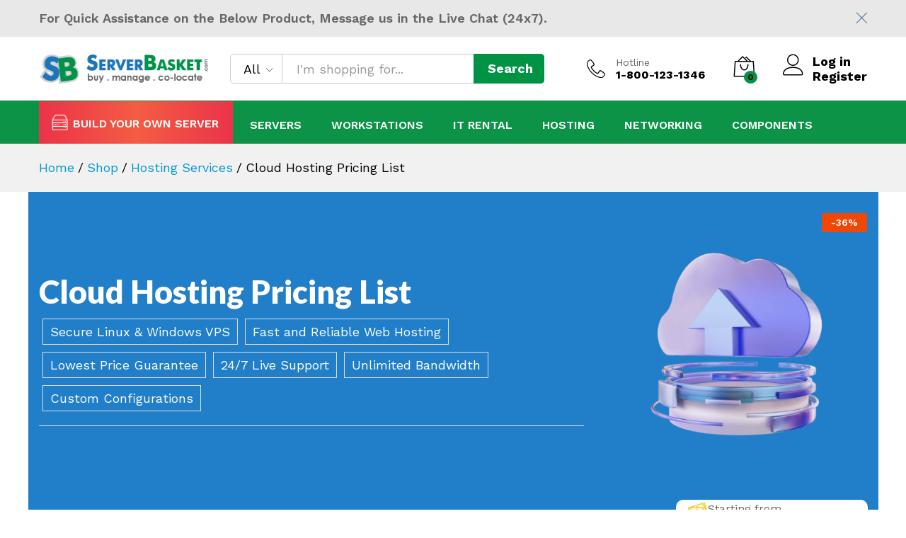

--- FILE ---
content_type: text/html; charset=UTF-8
request_url: https://www.serverbasket.com/shop/cloud-hosting-pricing/
body_size: 56321
content:
<!DOCTYPE html>
<html lang="en-US">
<head><meta charset="UTF-8"><script>if(navigator.userAgent.match(/MSIE|Internet Explorer/i)||navigator.userAgent.match(/Trident\/7\..*?rv:11/i)){var href=document.location.href;if(!href.match(/[?&]nowprocket/)){if(href.indexOf("?")==-1){if(href.indexOf("#")==-1){document.location.href=href+"?nowprocket=1"}else{document.location.href=href.replace("#","?nowprocket=1#")}}else{if(href.indexOf("#")==-1){document.location.href=href+"&nowprocket=1"}else{document.location.href=href.replace("#","&nowprocket=1#")}}}}</script><script>(()=>{class RocketLazyLoadScripts{constructor(){this.v="2.0.4",this.userEvents=["keydown","keyup","mousedown","mouseup","mousemove","mouseover","mouseout","touchmove","touchstart","touchend","touchcancel","wheel","click","dblclick","input"],this.attributeEvents=["onblur","onclick","oncontextmenu","ondblclick","onfocus","onmousedown","onmouseenter","onmouseleave","onmousemove","onmouseout","onmouseover","onmouseup","onmousewheel","onscroll","onsubmit"]}async t(){this.i(),this.o(),/iP(ad|hone)/.test(navigator.userAgent)&&this.h(),this.u(),this.l(this),this.m(),this.k(this),this.p(this),this._(),await Promise.all([this.R(),this.L()]),this.lastBreath=Date.now(),this.S(this),this.P(),this.D(),this.O(),this.M(),await this.C(this.delayedScripts.normal),await this.C(this.delayedScripts.defer),await this.C(this.delayedScripts.async),await this.T(),await this.F(),await this.j(),await this.A(),window.dispatchEvent(new Event("rocket-allScriptsLoaded")),this.everythingLoaded=!0,this.lastTouchEnd&&await new Promise(t=>setTimeout(t,500-Date.now()+this.lastTouchEnd)),this.I(),this.H(),this.U(),this.W()}i(){this.CSPIssue=sessionStorage.getItem("rocketCSPIssue"),document.addEventListener("securitypolicyviolation",t=>{this.CSPIssue||"script-src-elem"!==t.violatedDirective||"data"!==t.blockedURI||(this.CSPIssue=!0,sessionStorage.setItem("rocketCSPIssue",!0))},{isRocket:!0})}o(){window.addEventListener("pageshow",t=>{this.persisted=t.persisted,this.realWindowLoadedFired=!0},{isRocket:!0}),window.addEventListener("pagehide",()=>{this.onFirstUserAction=null},{isRocket:!0})}h(){let t;function e(e){t=e}window.addEventListener("touchstart",e,{isRocket:!0}),window.addEventListener("touchend",function i(o){o.changedTouches[0]&&t.changedTouches[0]&&Math.abs(o.changedTouches[0].pageX-t.changedTouches[0].pageX)<10&&Math.abs(o.changedTouches[0].pageY-t.changedTouches[0].pageY)<10&&o.timeStamp-t.timeStamp<200&&(window.removeEventListener("touchstart",e,{isRocket:!0}),window.removeEventListener("touchend",i,{isRocket:!0}),"INPUT"===o.target.tagName&&"text"===o.target.type||(o.target.dispatchEvent(new TouchEvent("touchend",{target:o.target,bubbles:!0})),o.target.dispatchEvent(new MouseEvent("mouseover",{target:o.target,bubbles:!0})),o.target.dispatchEvent(new PointerEvent("click",{target:o.target,bubbles:!0,cancelable:!0,detail:1,clientX:o.changedTouches[0].clientX,clientY:o.changedTouches[0].clientY})),event.preventDefault()))},{isRocket:!0})}q(t){this.userActionTriggered||("mousemove"!==t.type||this.firstMousemoveIgnored?"keyup"===t.type||"mouseover"===t.type||"mouseout"===t.type||(this.userActionTriggered=!0,this.onFirstUserAction&&this.onFirstUserAction()):this.firstMousemoveIgnored=!0),"click"===t.type&&t.preventDefault(),t.stopPropagation(),t.stopImmediatePropagation(),"touchstart"===this.lastEvent&&"touchend"===t.type&&(this.lastTouchEnd=Date.now()),"click"===t.type&&(this.lastTouchEnd=0),this.lastEvent=t.type,t.composedPath&&t.composedPath()[0].getRootNode()instanceof ShadowRoot&&(t.rocketTarget=t.composedPath()[0]),this.savedUserEvents.push(t)}u(){this.savedUserEvents=[],this.userEventHandler=this.q.bind(this),this.userEvents.forEach(t=>window.addEventListener(t,this.userEventHandler,{passive:!1,isRocket:!0})),document.addEventListener("visibilitychange",this.userEventHandler,{isRocket:!0})}U(){this.userEvents.forEach(t=>window.removeEventListener(t,this.userEventHandler,{passive:!1,isRocket:!0})),document.removeEventListener("visibilitychange",this.userEventHandler,{isRocket:!0}),this.savedUserEvents.forEach(t=>{(t.rocketTarget||t.target).dispatchEvent(new window[t.constructor.name](t.type,t))})}m(){const t="return false",e=Array.from(this.attributeEvents,t=>"data-rocket-"+t),i="["+this.attributeEvents.join("],[")+"]",o="[data-rocket-"+this.attributeEvents.join("],[data-rocket-")+"]",s=(e,i,o)=>{o&&o!==t&&(e.setAttribute("data-rocket-"+i,o),e["rocket"+i]=new Function("event",o),e.setAttribute(i,t))};new MutationObserver(t=>{for(const n of t)"attributes"===n.type&&(n.attributeName.startsWith("data-rocket-")||this.everythingLoaded?n.attributeName.startsWith("data-rocket-")&&this.everythingLoaded&&this.N(n.target,n.attributeName.substring(12)):s(n.target,n.attributeName,n.target.getAttribute(n.attributeName))),"childList"===n.type&&n.addedNodes.forEach(t=>{if(t.nodeType===Node.ELEMENT_NODE)if(this.everythingLoaded)for(const i of[t,...t.querySelectorAll(o)])for(const t of i.getAttributeNames())e.includes(t)&&this.N(i,t.substring(12));else for(const e of[t,...t.querySelectorAll(i)])for(const t of e.getAttributeNames())this.attributeEvents.includes(t)&&s(e,t,e.getAttribute(t))})}).observe(document,{subtree:!0,childList:!0,attributeFilter:[...this.attributeEvents,...e]})}I(){this.attributeEvents.forEach(t=>{document.querySelectorAll("[data-rocket-"+t+"]").forEach(e=>{this.N(e,t)})})}N(t,e){const i=t.getAttribute("data-rocket-"+e);i&&(t.setAttribute(e,i),t.removeAttribute("data-rocket-"+e))}k(t){Object.defineProperty(HTMLElement.prototype,"onclick",{get(){return this.rocketonclick||null},set(e){this.rocketonclick=e,this.setAttribute(t.everythingLoaded?"onclick":"data-rocket-onclick","this.rocketonclick(event)")}})}S(t){function e(e,i){let o=e[i];e[i]=null,Object.defineProperty(e,i,{get:()=>o,set(s){t.everythingLoaded?o=s:e["rocket"+i]=o=s}})}e(document,"onreadystatechange"),e(window,"onload"),e(window,"onpageshow");try{Object.defineProperty(document,"readyState",{get:()=>t.rocketReadyState,set(e){t.rocketReadyState=e},configurable:!0}),document.readyState="loading"}catch(t){console.log("WPRocket DJE readyState conflict, bypassing")}}l(t){this.originalAddEventListener=EventTarget.prototype.addEventListener,this.originalRemoveEventListener=EventTarget.prototype.removeEventListener,this.savedEventListeners=[],EventTarget.prototype.addEventListener=function(e,i,o){o&&o.isRocket||!t.B(e,this)&&!t.userEvents.includes(e)||t.B(e,this)&&!t.userActionTriggered||e.startsWith("rocket-")||t.everythingLoaded?t.originalAddEventListener.call(this,e,i,o):(t.savedEventListeners.push({target:this,remove:!1,type:e,func:i,options:o}),"mouseenter"!==e&&"mouseleave"!==e||t.originalAddEventListener.call(this,e,t.savedUserEvents.push,o))},EventTarget.prototype.removeEventListener=function(e,i,o){o&&o.isRocket||!t.B(e,this)&&!t.userEvents.includes(e)||t.B(e,this)&&!t.userActionTriggered||e.startsWith("rocket-")||t.everythingLoaded?t.originalRemoveEventListener.call(this,e,i,o):t.savedEventListeners.push({target:this,remove:!0,type:e,func:i,options:o})}}J(t,e){this.savedEventListeners=this.savedEventListeners.filter(i=>{let o=i.type,s=i.target||window;return e!==o||t!==s||(this.B(o,s)&&(i.type="rocket-"+o),this.$(i),!1)})}H(){EventTarget.prototype.addEventListener=this.originalAddEventListener,EventTarget.prototype.removeEventListener=this.originalRemoveEventListener,this.savedEventListeners.forEach(t=>this.$(t))}$(t){t.remove?this.originalRemoveEventListener.call(t.target,t.type,t.func,t.options):this.originalAddEventListener.call(t.target,t.type,t.func,t.options)}p(t){let e;function i(e){return t.everythingLoaded?e:e.split(" ").map(t=>"load"===t||t.startsWith("load.")?"rocket-jquery-load":t).join(" ")}function o(o){function s(e){const s=o.fn[e];o.fn[e]=o.fn.init.prototype[e]=function(){return this[0]===window&&t.userActionTriggered&&("string"==typeof arguments[0]||arguments[0]instanceof String?arguments[0]=i(arguments[0]):"object"==typeof arguments[0]&&Object.keys(arguments[0]).forEach(t=>{const e=arguments[0][t];delete arguments[0][t],arguments[0][i(t)]=e})),s.apply(this,arguments),this}}if(o&&o.fn&&!t.allJQueries.includes(o)){const e={DOMContentLoaded:[],"rocket-DOMContentLoaded":[]};for(const t in e)document.addEventListener(t,()=>{e[t].forEach(t=>t())},{isRocket:!0});o.fn.ready=o.fn.init.prototype.ready=function(i){function s(){parseInt(o.fn.jquery)>2?setTimeout(()=>i.bind(document)(o)):i.bind(document)(o)}return"function"==typeof i&&(t.realDomReadyFired?!t.userActionTriggered||t.fauxDomReadyFired?s():e["rocket-DOMContentLoaded"].push(s):e.DOMContentLoaded.push(s)),o([])},s("on"),s("one"),s("off"),t.allJQueries.push(o)}e=o}t.allJQueries=[],o(window.jQuery),Object.defineProperty(window,"jQuery",{get:()=>e,set(t){o(t)}})}P(){const t=new Map;document.write=document.writeln=function(e){const i=document.currentScript,o=document.createRange(),s=i.parentElement;let n=t.get(i);void 0===n&&(n=i.nextSibling,t.set(i,n));const c=document.createDocumentFragment();o.setStart(c,0),c.appendChild(o.createContextualFragment(e)),s.insertBefore(c,n)}}async R(){return new Promise(t=>{this.userActionTriggered?t():this.onFirstUserAction=t})}async L(){return new Promise(t=>{document.addEventListener("DOMContentLoaded",()=>{this.realDomReadyFired=!0,t()},{isRocket:!0})})}async j(){return this.realWindowLoadedFired?Promise.resolve():new Promise(t=>{window.addEventListener("load",t,{isRocket:!0})})}M(){this.pendingScripts=[];this.scriptsMutationObserver=new MutationObserver(t=>{for(const e of t)e.addedNodes.forEach(t=>{"SCRIPT"!==t.tagName||t.noModule||t.isWPRocket||this.pendingScripts.push({script:t,promise:new Promise(e=>{const i=()=>{const i=this.pendingScripts.findIndex(e=>e.script===t);i>=0&&this.pendingScripts.splice(i,1),e()};t.addEventListener("load",i,{isRocket:!0}),t.addEventListener("error",i,{isRocket:!0}),setTimeout(i,1e3)})})})}),this.scriptsMutationObserver.observe(document,{childList:!0,subtree:!0})}async F(){await this.X(),this.pendingScripts.length?(await this.pendingScripts[0].promise,await this.F()):this.scriptsMutationObserver.disconnect()}D(){this.delayedScripts={normal:[],async:[],defer:[]},document.querySelectorAll("script[type$=rocketlazyloadscript]").forEach(t=>{t.hasAttribute("data-rocket-src")?t.hasAttribute("async")&&!1!==t.async?this.delayedScripts.async.push(t):t.hasAttribute("defer")&&!1!==t.defer||"module"===t.getAttribute("data-rocket-type")?this.delayedScripts.defer.push(t):this.delayedScripts.normal.push(t):this.delayedScripts.normal.push(t)})}async _(){await this.L();let t=[];document.querySelectorAll("script[type$=rocketlazyloadscript][data-rocket-src]").forEach(e=>{let i=e.getAttribute("data-rocket-src");if(i&&!i.startsWith("data:")){i.startsWith("//")&&(i=location.protocol+i);try{const o=new URL(i).origin;o!==location.origin&&t.push({src:o,crossOrigin:e.crossOrigin||"module"===e.getAttribute("data-rocket-type")})}catch(t){}}}),t=[...new Map(t.map(t=>[JSON.stringify(t),t])).values()],this.Y(t,"preconnect")}async G(t){if(await this.K(),!0!==t.noModule||!("noModule"in HTMLScriptElement.prototype))return new Promise(e=>{let i;function o(){(i||t).setAttribute("data-rocket-status","executed"),e()}try{if(navigator.userAgent.includes("Firefox/")||""===navigator.vendor||this.CSPIssue)i=document.createElement("script"),[...t.attributes].forEach(t=>{let e=t.nodeName;"type"!==e&&("data-rocket-type"===e&&(e="type"),"data-rocket-src"===e&&(e="src"),i.setAttribute(e,t.nodeValue))}),t.text&&(i.text=t.text),t.nonce&&(i.nonce=t.nonce),i.hasAttribute("src")?(i.addEventListener("load",o,{isRocket:!0}),i.addEventListener("error",()=>{i.setAttribute("data-rocket-status","failed-network"),e()},{isRocket:!0}),setTimeout(()=>{i.isConnected||e()},1)):(i.text=t.text,o()),i.isWPRocket=!0,t.parentNode.replaceChild(i,t);else{const i=t.getAttribute("data-rocket-type"),s=t.getAttribute("data-rocket-src");i?(t.type=i,t.removeAttribute("data-rocket-type")):t.removeAttribute("type"),t.addEventListener("load",o,{isRocket:!0}),t.addEventListener("error",i=>{this.CSPIssue&&i.target.src.startsWith("data:")?(console.log("WPRocket: CSP fallback activated"),t.removeAttribute("src"),this.G(t).then(e)):(t.setAttribute("data-rocket-status","failed-network"),e())},{isRocket:!0}),s?(t.fetchPriority="high",t.removeAttribute("data-rocket-src"),t.src=s):t.src="data:text/javascript;base64,"+window.btoa(unescape(encodeURIComponent(t.text)))}}catch(i){t.setAttribute("data-rocket-status","failed-transform"),e()}});t.setAttribute("data-rocket-status","skipped")}async C(t){const e=t.shift();return e?(e.isConnected&&await this.G(e),this.C(t)):Promise.resolve()}O(){this.Y([...this.delayedScripts.normal,...this.delayedScripts.defer,...this.delayedScripts.async],"preload")}Y(t,e){this.trash=this.trash||[];let i=!0;var o=document.createDocumentFragment();t.forEach(t=>{const s=t.getAttribute&&t.getAttribute("data-rocket-src")||t.src;if(s&&!s.startsWith("data:")){const n=document.createElement("link");n.href=s,n.rel=e,"preconnect"!==e&&(n.as="script",n.fetchPriority=i?"high":"low"),t.getAttribute&&"module"===t.getAttribute("data-rocket-type")&&(n.crossOrigin=!0),t.crossOrigin&&(n.crossOrigin=t.crossOrigin),t.integrity&&(n.integrity=t.integrity),t.nonce&&(n.nonce=t.nonce),o.appendChild(n),this.trash.push(n),i=!1}}),document.head.appendChild(o)}W(){this.trash.forEach(t=>t.remove())}async T(){try{document.readyState="interactive"}catch(t){}this.fauxDomReadyFired=!0;try{await this.K(),this.J(document,"readystatechange"),document.dispatchEvent(new Event("rocket-readystatechange")),await this.K(),document.rocketonreadystatechange&&document.rocketonreadystatechange(),await this.K(),this.J(document,"DOMContentLoaded"),document.dispatchEvent(new Event("rocket-DOMContentLoaded")),await this.K(),this.J(window,"DOMContentLoaded"),window.dispatchEvent(new Event("rocket-DOMContentLoaded"))}catch(t){console.error(t)}}async A(){try{document.readyState="complete"}catch(t){}try{await this.K(),this.J(document,"readystatechange"),document.dispatchEvent(new Event("rocket-readystatechange")),await this.K(),document.rocketonreadystatechange&&document.rocketonreadystatechange(),await this.K(),this.J(window,"load"),window.dispatchEvent(new Event("rocket-load")),await this.K(),window.rocketonload&&window.rocketonload(),await this.K(),this.allJQueries.forEach(t=>t(window).trigger("rocket-jquery-load")),await this.K(),this.J(window,"pageshow");const t=new Event("rocket-pageshow");t.persisted=this.persisted,window.dispatchEvent(t),await this.K(),window.rocketonpageshow&&window.rocketonpageshow({persisted:this.persisted})}catch(t){console.error(t)}}async K(){Date.now()-this.lastBreath>45&&(await this.X(),this.lastBreath=Date.now())}async X(){return document.hidden?new Promise(t=>setTimeout(t)):new Promise(t=>requestAnimationFrame(t))}B(t,e){return e===document&&"readystatechange"===t||(e===document&&"DOMContentLoaded"===t||(e===window&&"DOMContentLoaded"===t||(e===window&&"load"===t||e===window&&"pageshow"===t)))}static run(){(new RocketLazyLoadScripts).t()}}RocketLazyLoadScripts.run()})();</script>
<!-- Google Tag Manager -->
<script type="rocketlazyloadscript">(function(w,d,s,l,i){w[l]=w[l]||[];w[l].push({'gtm.start': new Date().getTime(),event:'gtm.js'});var f=d.getElementsByTagName(s)[0], j=d.createElement(s),dl=l!='dataLayer'?'&l='+l:'';j.async=true;j.src= 'https://www.googletagmanager.com/gtm.js?id='+i+dl;f.parentNode.insertBefore(j,f); })(window,document,'script','dataLayer','GTM-WKDVBXL');</script>
<!-- End Google Tag Manager -->
    
    <meta name="viewport" content="width=device-width, initial-scale=1">
    <link rel="pingback" href="https://www.serverbasket.com/xmlrpc.php">

		<link rel="preload" href="https://www.serverbasket.com/wp-content/themes/serverbasket/fonts/linearicons.woff2" as="font" type="font/woff2" crossorigin>
	<link rel="preload" href="https://www.serverbasket.com/wp-content/themes/serverbasket/fonts/eleganticons.woff2" as="font" type="font/woff2" crossorigin>
	<link rel="preload" href="https://www.serverbasket.com/wp-content/themes/serverbasket/fonts/ionicons.woff2" as="font" type="font/woff2" crossorigin>
	<meta name='robots' content='index, follow, max-image-preview:large, max-snippet:-1, max-video-preview:-1' />
	<style>img:is([sizes="auto" i], [sizes^="auto," i]) { contain-intrinsic-size: 3000px 1500px }</style>
	
	<!-- This site is optimized with the Yoast SEO Premium plugin v26.6 (Yoast SEO v26.6) - https://yoast.com/wordpress/plugins/seo/ -->
	<title>Best Cloud Hosting Pricing List in India | 24/7 Live Support</title>
<link data-rocket-prefetch href="https://www.google-analytics.com" rel="dns-prefetch">
<link data-rocket-prefetch href="https://www.googletagmanager.com" rel="dns-prefetch">
<link data-rocket-prefetch href="https://fonts.googleapis.com" rel="dns-prefetch">
<link data-rocket-preload as="style" href="https://fonts.googleapis.com/css?family=Work%20Sans%3A300%2C400%2C500%2C600%2C700%7CLibre%20Baskerville%3A400%2C700%7CLato%3A100%2C100italic%2C300%2C300italic%2Cregular%2Citalic%2C700%2C700italic%2C900%2C900italic&#038;subset=latin%2Clatin-ext,latin&#038;display=swap" rel="preload">
<link href="https://fonts.googleapis.com/css?family=Work%20Sans%3A300%2C400%2C500%2C600%2C700%7CLibre%20Baskerville%3A400%2C700%7CLato%3A100%2C100italic%2C300%2C300italic%2Cregular%2Citalic%2C700%2C700italic%2C900%2C900italic&#038;subset=latin%2Clatin-ext,latin&#038;display=swap" media="print" onload="this.media=&#039;all&#039;" rel="stylesheet">
<noscript data-wpr-hosted-gf-parameters=""><link rel="stylesheet" href="https://fonts.googleapis.com/css?family=Work%20Sans%3A300%2C400%2C500%2C600%2C700%7CLibre%20Baskerville%3A400%2C700%7CLato%3A100%2C100italic%2C300%2C300italic%2Cregular%2Citalic%2C700%2C700italic%2C900%2C900italic&#038;subset=latin%2Clatin-ext,latin&#038;display=swap"></noscript><link rel="preload" data-rocket-preload as="image" href="https://www.serverbasket.com/wp-content/uploads/2016/12/cloud-hosting-pricing-list.png" imagesrcset="https://www.serverbasket.com/wp-content/uploads/2016/12/cloud-hosting-pricing-list.png 450w, https://www.serverbasket.com/wp-content/uploads/2016/12/cloud-hosting-pricing-list-300x300.png 300w, https://www.serverbasket.com/wp-content/uploads/2016/12/cloud-hosting-pricing-list-150x150.png 150w, https://www.serverbasket.com/wp-content/uploads/2016/12/cloud-hosting-pricing-list-370x370.png 370w, https://www.serverbasket.com/wp-content/uploads/2016/12/cloud-hosting-pricing-list-100x100.png 100w" imagesizes="(max-width: 450px) 100vw, 450px" fetchpriority="high">
	<meta name="description" content="Server Basket offers cloud hosting services at the best price in India. Cloud server hosting is the more helpful and affordable hosting type that enables you to handle the growing needs of your website with ease." />
	<link rel="canonical" href="https://www.serverbasket.com/shop/cloud-hosting-pricing/" />
	<meta property="og:locale" content="en_US" />
	<meta property="og:type" content="product" />
	<meta property="og:title" content="Cloud Hosting Pricing List" />
	<meta property="og:description" content="Server Basket offers cloud hosting services at the best price in India. Cloud server hosting is the more helpful and affordable hosting type that enables you to handle the growing needs of your website with ease." />
	<meta property="og:url" content="https://www.serverbasket.com/shop/cloud-hosting-pricing/" />
	<meta property="og:site_name" content="Serverbasket" />
	<meta property="article:modified_time" content="2025-12-08T07:17:40+00:00" />
	<meta property="og:image" content="https://www.serverbasket.com/wp-content/uploads/2016/12/cloud-hosting-pricing-list.png" />
	<meta property="og:image:width" content="450" />
	<meta property="og:image:height" content="450" />
	<meta property="og:image:type" content="image/png" />
	<meta name="twitter:card" content="summary_large_image" />
	<meta name="twitter:site" content="@serverbasket" />
	<script type="application/ld+json" class="yoast-schema-graph">{"@context":"https://schema.org","@graph":[{"@type":["WebPage","ItemPage"],"@id":"https://www.serverbasket.com/shop/cloud-hosting-pricing/","url":"https://www.serverbasket.com/shop/cloud-hosting-pricing/","name":"Best Cloud Hosting Pricing List in India | 24/7 Live Support","isPartOf":{"@id":"https://www.serverbasket.com/#website"},"primaryImageOfPage":{"@id":"https://www.serverbasket.com/shop/cloud-hosting-pricing/#primaryimage"},"image":{"@id":"https://www.serverbasket.com/shop/cloud-hosting-pricing/#primaryimage"},"thumbnailUrl":"https://www.serverbasket.com/wp-content/uploads/2016/12/cloud-hosting-pricing-list.png","description":"Server Basket offers cloud hosting services at the best price in India. Cloud server hosting is the more helpful and affordable hosting type that enables you to handle the growing needs of your website with ease.","breadcrumb":{"@id":"https://www.serverbasket.com/shop/cloud-hosting-pricing/#breadcrumb"},"inLanguage":"en-US","potentialAction":{"@type":"BuyAction","target":"https://www.serverbasket.com/shop/cloud-hosting-pricing/"}},{"@type":"ImageObject","inLanguage":"en-US","@id":"https://www.serverbasket.com/shop/cloud-hosting-pricing/#primaryimage","url":"https://www.serverbasket.com/wp-content/uploads/2016/12/cloud-hosting-pricing-list.png","contentUrl":"https://www.serverbasket.com/wp-content/uploads/2016/12/cloud-hosting-pricing-list.png","width":450,"height":450,"caption":"Cloud Hosting Pricing List"},{"@type":"BreadcrumbList","@id":"https://www.serverbasket.com/shop/cloud-hosting-pricing/#breadcrumb","itemListElement":[{"@type":"ListItem","position":1,"name":"Home","item":"https://www.serverbasket.com/"},{"@type":"ListItem","position":2,"name":"Shop","item":"https://www.serverbasket.com/shop/"},{"@type":"ListItem","position":3,"name":"Cloud Hosting Pricing List"}]},{"@type":"WebSite","@id":"https://www.serverbasket.com/#website","url":"https://www.serverbasket.com/","name":"Serverbasket","description":"","publisher":{"@id":"https://www.serverbasket.com/#organization"},"potentialAction":[{"@type":"SearchAction","target":{"@type":"EntryPoint","urlTemplate":"https://www.serverbasket.com/?s={search_term_string}"},"query-input":{"@type":"PropertyValueSpecification","valueRequired":true,"valueName":"search_term_string"}}],"inLanguage":"en-US"},{"@type":"Organization","@id":"https://www.serverbasket.com/#organization","name":"ServerBasket","url":"https://www.serverbasket.com/","logo":{"@type":"ImageObject","inLanguage":"en-US","@id":"https://www.serverbasket.com/#/schema/logo/image/","url":"https://www.serverbasket.com/wp-content/uploads/2020/07/Serverbasket_logo-2.png","contentUrl":"https://www.serverbasket.com/wp-content/uploads/2020/07/Serverbasket_logo-2.png","width":200,"height":41,"caption":"ServerBasket"},"image":{"@id":"https://www.serverbasket.com/#/schema/logo/image/"},"sameAs":["https://www.facebook.com/serverbasket/","https://x.com/serverbasket","https://mastodon.social/@serverbasket","https://www.linkedin.com/company/serverbasket/","https://www.youtube.com/@ServerBasket","https://www.instagram.com/serverbasket/"],"email":"sales@serverbasket.com","telephone":"+91 7337330401"}]}</script>
	<meta property="product:price:amount" content="8999.00" />
	<meta property="product:price:currency" content="INR" />
	<meta property="og:availability" content="instock" />
	<meta property="product:availability" content="instock" />
	<meta property="product:condition" content="new" />
	<!-- / Yoast SEO Premium plugin. -->


<link rel='dns-prefetch' href='//use.fontawesome.com' />
<link href='https://fonts.gstatic.com' crossorigin rel='preconnect' />
<link rel="alternate" type="application/rss+xml" title="Serverbasket &raquo; Feed" href="https://www.serverbasket.com/feed/" />
<link rel="alternate" type="application/rss+xml" title="Serverbasket &raquo; Comments Feed" href="https://www.serverbasket.com/comments/feed/" />
<link rel="alternate" type="application/rss+xml" title="Serverbasket &raquo; Cloud Hosting Pricing List Comments Feed" href="https://www.serverbasket.com/shop/cloud-hosting-pricing/feed/" />
<style id='classic-theme-styles-inline-css' type='text/css'>
/*! This file is auto-generated */
.wp-block-button__link{color:#fff;background-color:#32373c;border-radius:9999px;box-shadow:none;text-decoration:none;padding:calc(.667em + 2px) calc(1.333em + 2px);font-size:1.125em}.wp-block-file__button{background:#32373c;color:#fff;text-decoration:none}
</style>
<style id='global-styles-inline-css' type='text/css'>
:root{--wp--preset--aspect-ratio--square: 1;--wp--preset--aspect-ratio--4-3: 4/3;--wp--preset--aspect-ratio--3-4: 3/4;--wp--preset--aspect-ratio--3-2: 3/2;--wp--preset--aspect-ratio--2-3: 2/3;--wp--preset--aspect-ratio--16-9: 16/9;--wp--preset--aspect-ratio--9-16: 9/16;--wp--preset--color--black: #000000;--wp--preset--color--cyan-bluish-gray: #abb8c3;--wp--preset--color--white: #ffffff;--wp--preset--color--pale-pink: #f78da7;--wp--preset--color--vivid-red: #cf2e2e;--wp--preset--color--luminous-vivid-orange: #ff6900;--wp--preset--color--luminous-vivid-amber: #fcb900;--wp--preset--color--light-green-cyan: #7bdcb5;--wp--preset--color--vivid-green-cyan: #00d084;--wp--preset--color--pale-cyan-blue: #8ed1fc;--wp--preset--color--vivid-cyan-blue: #0693e3;--wp--preset--color--vivid-purple: #9b51e0;--wp--preset--gradient--vivid-cyan-blue-to-vivid-purple: linear-gradient(135deg,rgba(6,147,227,1) 0%,rgb(155,81,224) 100%);--wp--preset--gradient--light-green-cyan-to-vivid-green-cyan: linear-gradient(135deg,rgb(122,220,180) 0%,rgb(0,208,130) 100%);--wp--preset--gradient--luminous-vivid-amber-to-luminous-vivid-orange: linear-gradient(135deg,rgba(252,185,0,1) 0%,rgba(255,105,0,1) 100%);--wp--preset--gradient--luminous-vivid-orange-to-vivid-red: linear-gradient(135deg,rgba(255,105,0,1) 0%,rgb(207,46,46) 100%);--wp--preset--gradient--very-light-gray-to-cyan-bluish-gray: linear-gradient(135deg,rgb(238,238,238) 0%,rgb(169,184,195) 100%);--wp--preset--gradient--cool-to-warm-spectrum: linear-gradient(135deg,rgb(74,234,220) 0%,rgb(151,120,209) 20%,rgb(207,42,186) 40%,rgb(238,44,130) 60%,rgb(251,105,98) 80%,rgb(254,248,76) 100%);--wp--preset--gradient--blush-light-purple: linear-gradient(135deg,rgb(255,206,236) 0%,rgb(152,150,240) 100%);--wp--preset--gradient--blush-bordeaux: linear-gradient(135deg,rgb(254,205,165) 0%,rgb(254,45,45) 50%,rgb(107,0,62) 100%);--wp--preset--gradient--luminous-dusk: linear-gradient(135deg,rgb(255,203,112) 0%,rgb(199,81,192) 50%,rgb(65,88,208) 100%);--wp--preset--gradient--pale-ocean: linear-gradient(135deg,rgb(255,245,203) 0%,rgb(182,227,212) 50%,rgb(51,167,181) 100%);--wp--preset--gradient--electric-grass: linear-gradient(135deg,rgb(202,248,128) 0%,rgb(113,206,126) 100%);--wp--preset--gradient--midnight: linear-gradient(135deg,rgb(2,3,129) 0%,rgb(40,116,252) 100%);--wp--preset--font-size--small: 13px;--wp--preset--font-size--medium: 20px;--wp--preset--font-size--large: 36px;--wp--preset--font-size--x-large: 42px;--wp--preset--spacing--20: 0.44rem;--wp--preset--spacing--30: 0.67rem;--wp--preset--spacing--40: 1rem;--wp--preset--spacing--50: 1.5rem;--wp--preset--spacing--60: 2.25rem;--wp--preset--spacing--70: 3.38rem;--wp--preset--spacing--80: 5.06rem;--wp--preset--shadow--natural: 6px 6px 9px rgba(0, 0, 0, 0.2);--wp--preset--shadow--deep: 12px 12px 50px rgba(0, 0, 0, 0.4);--wp--preset--shadow--sharp: 6px 6px 0px rgba(0, 0, 0, 0.2);--wp--preset--shadow--outlined: 6px 6px 0px -3px rgba(255, 255, 255, 1), 6px 6px rgba(0, 0, 0, 1);--wp--preset--shadow--crisp: 6px 6px 0px rgba(0, 0, 0, 1);}:where(.is-layout-flex){gap: 0.5em;}:where(.is-layout-grid){gap: 0.5em;}body .is-layout-flex{display: flex;}.is-layout-flex{flex-wrap: wrap;align-items: center;}.is-layout-flex > :is(*, div){margin: 0;}body .is-layout-grid{display: grid;}.is-layout-grid > :is(*, div){margin: 0;}:where(.wp-block-columns.is-layout-flex){gap: 2em;}:where(.wp-block-columns.is-layout-grid){gap: 2em;}:where(.wp-block-post-template.is-layout-flex){gap: 1.25em;}:where(.wp-block-post-template.is-layout-grid){gap: 1.25em;}.has-black-color{color: var(--wp--preset--color--black) !important;}.has-cyan-bluish-gray-color{color: var(--wp--preset--color--cyan-bluish-gray) !important;}.has-white-color{color: var(--wp--preset--color--white) !important;}.has-pale-pink-color{color: var(--wp--preset--color--pale-pink) !important;}.has-vivid-red-color{color: var(--wp--preset--color--vivid-red) !important;}.has-luminous-vivid-orange-color{color: var(--wp--preset--color--luminous-vivid-orange) !important;}.has-luminous-vivid-amber-color{color: var(--wp--preset--color--luminous-vivid-amber) !important;}.has-light-green-cyan-color{color: var(--wp--preset--color--light-green-cyan) !important;}.has-vivid-green-cyan-color{color: var(--wp--preset--color--vivid-green-cyan) !important;}.has-pale-cyan-blue-color{color: var(--wp--preset--color--pale-cyan-blue) !important;}.has-vivid-cyan-blue-color{color: var(--wp--preset--color--vivid-cyan-blue) !important;}.has-vivid-purple-color{color: var(--wp--preset--color--vivid-purple) !important;}.has-black-background-color{background-color: var(--wp--preset--color--black) !important;}.has-cyan-bluish-gray-background-color{background-color: var(--wp--preset--color--cyan-bluish-gray) !important;}.has-white-background-color{background-color: var(--wp--preset--color--white) !important;}.has-pale-pink-background-color{background-color: var(--wp--preset--color--pale-pink) !important;}.has-vivid-red-background-color{background-color: var(--wp--preset--color--vivid-red) !important;}.has-luminous-vivid-orange-background-color{background-color: var(--wp--preset--color--luminous-vivid-orange) !important;}.has-luminous-vivid-amber-background-color{background-color: var(--wp--preset--color--luminous-vivid-amber) !important;}.has-light-green-cyan-background-color{background-color: var(--wp--preset--color--light-green-cyan) !important;}.has-vivid-green-cyan-background-color{background-color: var(--wp--preset--color--vivid-green-cyan) !important;}.has-pale-cyan-blue-background-color{background-color: var(--wp--preset--color--pale-cyan-blue) !important;}.has-vivid-cyan-blue-background-color{background-color: var(--wp--preset--color--vivid-cyan-blue) !important;}.has-vivid-purple-background-color{background-color: var(--wp--preset--color--vivid-purple) !important;}.has-black-border-color{border-color: var(--wp--preset--color--black) !important;}.has-cyan-bluish-gray-border-color{border-color: var(--wp--preset--color--cyan-bluish-gray) !important;}.has-white-border-color{border-color: var(--wp--preset--color--white) !important;}.has-pale-pink-border-color{border-color: var(--wp--preset--color--pale-pink) !important;}.has-vivid-red-border-color{border-color: var(--wp--preset--color--vivid-red) !important;}.has-luminous-vivid-orange-border-color{border-color: var(--wp--preset--color--luminous-vivid-orange) !important;}.has-luminous-vivid-amber-border-color{border-color: var(--wp--preset--color--luminous-vivid-amber) !important;}.has-light-green-cyan-border-color{border-color: var(--wp--preset--color--light-green-cyan) !important;}.has-vivid-green-cyan-border-color{border-color: var(--wp--preset--color--vivid-green-cyan) !important;}.has-pale-cyan-blue-border-color{border-color: var(--wp--preset--color--pale-cyan-blue) !important;}.has-vivid-cyan-blue-border-color{border-color: var(--wp--preset--color--vivid-cyan-blue) !important;}.has-vivid-purple-border-color{border-color: var(--wp--preset--color--vivid-purple) !important;}.has-vivid-cyan-blue-to-vivid-purple-gradient-background{background: var(--wp--preset--gradient--vivid-cyan-blue-to-vivid-purple) !important;}.has-light-green-cyan-to-vivid-green-cyan-gradient-background{background: var(--wp--preset--gradient--light-green-cyan-to-vivid-green-cyan) !important;}.has-luminous-vivid-amber-to-luminous-vivid-orange-gradient-background{background: var(--wp--preset--gradient--luminous-vivid-amber-to-luminous-vivid-orange) !important;}.has-luminous-vivid-orange-to-vivid-red-gradient-background{background: var(--wp--preset--gradient--luminous-vivid-orange-to-vivid-red) !important;}.has-very-light-gray-to-cyan-bluish-gray-gradient-background{background: var(--wp--preset--gradient--very-light-gray-to-cyan-bluish-gray) !important;}.has-cool-to-warm-spectrum-gradient-background{background: var(--wp--preset--gradient--cool-to-warm-spectrum) !important;}.has-blush-light-purple-gradient-background{background: var(--wp--preset--gradient--blush-light-purple) !important;}.has-blush-bordeaux-gradient-background{background: var(--wp--preset--gradient--blush-bordeaux) !important;}.has-luminous-dusk-gradient-background{background: var(--wp--preset--gradient--luminous-dusk) !important;}.has-pale-ocean-gradient-background{background: var(--wp--preset--gradient--pale-ocean) !important;}.has-electric-grass-gradient-background{background: var(--wp--preset--gradient--electric-grass) !important;}.has-midnight-gradient-background{background: var(--wp--preset--gradient--midnight) !important;}.has-small-font-size{font-size: var(--wp--preset--font-size--small) !important;}.has-medium-font-size{font-size: var(--wp--preset--font-size--medium) !important;}.has-large-font-size{font-size: var(--wp--preset--font-size--large) !important;}.has-x-large-font-size{font-size: var(--wp--preset--font-size--x-large) !important;}
:where(.wp-block-post-template.is-layout-flex){gap: 1.25em;}:where(.wp-block-post-template.is-layout-grid){gap: 1.25em;}
:where(.wp-block-columns.is-layout-flex){gap: 2em;}:where(.wp-block-columns.is-layout-grid){gap: 2em;}
:root :where(.wp-block-pullquote){font-size: 1.5em;line-height: 1.6;}
</style>
<link data-minify="1" rel='stylesheet' id='sb-frontend-style-css' href='https://www.serverbasket.com/wp-content/cache/min/1/wp-content/plugins/sb-banner/includes/frontend-style.css?ver=1767611188' type='text/css' media='all' />
<link data-minify="1" rel='stylesheet' id='vc-font-awesome-css' href='https://www.serverbasket.com/wp-content/cache/min/1/wp-content/plugins/vc-icon-box/css/font-awesome.min.css?ver=1767611188' type='text/css' media='all' />
<link data-minify="1" rel='stylesheet' id='vc-icon-box-css' href='https://www.serverbasket.com/wp-content/cache/min/1/wp-content/plugins/vc-icon-box/css/style.css?ver=1767611188' type='text/css' media='all' />
<link rel='stylesheet' id='wcpa-datetime-css' href='https://www.serverbasket.com/wp-content/plugins/woo-custom-product-addons-pro/assets/plugins/datetimepicker/jquery.datetimepicker.min.css?ver=4.1.4' type='text/css' media='all' />
<link rel='stylesheet' id='wcpa-colorpicker-css' href='https://www.serverbasket.com/wp-content/plugins/woo-custom-product-addons-pro/assets/plugins/spectrum/spectrum.min.css?ver=4.1.4' type='text/css' media='all' />
<link rel='stylesheet' id='wcpa-frontend-css' href='https://www.serverbasket.com/wp-content/cache/background-css/1/www.serverbasket.com/wp-content/plugins/woo-custom-product-addons-pro/assets/css/frontend.min.css?ver=4.1.4&wpr_t=1768811158' type='text/css' media='all' />
<link data-minify="1" rel='stylesheet' id='woocommerce-general-css' href='https://www.serverbasket.com/wp-content/cache/background-css/1/www.serverbasket.com/wp-content/cache/min/1/wp-content/plugins/woocommerce/assets/css/woocommerce.css?ver=1767611188&wpr_t=1768811158' type='text/css' media='all' />
<style id='woocommerce-inline-inline-css' type='text/css'>
.woocommerce form .form-row .required { visibility: visible; }
</style>
<link data-minify="1" rel='stylesheet' id='brands-styles-css' href='https://www.serverbasket.com/wp-content/cache/min/1/wp-content/plugins/woocommerce/assets/css/brands.css?ver=1767611188' type='text/css' media='all' />

<link data-minify="1" rel='stylesheet' id='linearicons-css' href='https://www.serverbasket.com/wp-content/cache/min/1/wp-content/themes/serverbasket/css/linearicons.min.css?ver=1767611188' type='text/css' media='all' />
<link data-minify="1" rel='stylesheet' id='ionicons-css' href='https://www.serverbasket.com/wp-content/cache/min/1/wp-content/themes/serverbasket/css/ionicons.min.css?ver=1767611188' type='text/css' media='all' />
<link data-minify="1" rel='stylesheet' id='eleganticons-css' href='https://www.serverbasket.com/wp-content/cache/min/1/wp-content/themes/serverbasket/css/eleganticons.min.css?ver=1767611188' type='text/css' media='all' />
<link data-minify="1" rel='stylesheet' id='font-awesome-css' href='https://www.serverbasket.com/wp-content/cache/min/1/wp-content/themes/serverbasket/css/font-awesome.min.css?ver=1767611188' type='text/css' media='all' />
<style id='font-awesome-inline-css' type='text/css'>
[data-font="FontAwesome"]:before {font-family: 'FontAwesome' !important;content: attr(data-icon) !important;speak: none !important;font-weight: normal !important;font-variant: normal !important;text-transform: none !important;line-height: 1 !important;font-style: normal !important;-webkit-font-smoothing: antialiased !important;-moz-osx-font-smoothing: grayscale !important;}
</style>
<link rel='stylesheet' id='bootstrap-css' href='https://www.serverbasket.com/wp-content/themes/serverbasket/css/bootstrap.min.css?ver=3.3.7' type='text/css' media='all' />
<link data-minify="1" rel='stylesheet' id='martfury-css' href='https://www.serverbasket.com/wp-content/cache/min/1/wp-content/themes/serverbasket/style.css?ver=1767611188' type='text/css' media='all' />
<style id='martfury-inline-css' type='text/css'>
.site-header .logo img  {height:50px; }.top-promotion {background-color: #e8e8e8;}.mf-product-loop-hover-4 ul.products li.product .product-inner:hover .mf-product-price-box a.button { background-color: #cccccc}	/* Color Scheme */

	/* Color */

	body {
		--mf-primary-color: #009345;
		--mf-background-primary-color: #009345;
		--mf-border-primary-color: #009345;
	}

	.widget_shopping_cart_content .woocommerce-mini-cart__buttons .checkout,
	 .header-layout-4 .topbar:not(.header-bar),
	 .header-layout-3 .topbar:not(.header-bar){
		background-color: #008436;
	}

body{font-size: 18;font-weight: 400;line-height: 1.6;color: #666;text-transform: none;}h1{font-size: 36px;font-weight: 700;line-height: 1.2;letter-spacing: 0px;color: #000;text-transform: capitalize;}.entry-content h2, .woocommerce div.product .woocommerce-tabs .panel h2{font-size: 30px;font-weight: 700;line-height: 1.2;letter-spacing: 0px;color: #000;text-transform: capitalize;}h3{font-family: "-apple-system, BlinkMacSystemFont, "Segoe UI", Roboto, Oxygen-Sans, Ubuntu, Cantarell, "Helvetica Neue", sans-serif";font-size: 24px;font-weight: 400;line-height: 1.2;letter-spacing: 0px;color: #000;text-transform: capitalize;}.entry-content h5, .woocommerce div.product .woocommerce-tabs .panel h5{font-size: 16px;font-weight: 700;line-height: 1.2;letter-spacing: 0px;color: #000;text-transform: none;}.entry-content h6, .woocommerce div.product .woocommerce-tabs .panel h6{font-size: 12px;font-weight: 700;line-height: 1.2;letter-spacing: 0px;color: #000;text-transform: none;}.site-header .primary-nav > ul > li > a, .site-header .products-cats-menu .menu > li > a{font-size: 16px;text-transform: none;}.site-header .menu .is-mega-menu .dropdown-submenu .menu-item-mega > a{font-size: 14px;color: #0c9348;}.site-header .menu li li a{font-size: 13px;font-weight: 500;color: #000000;text-transform: initial;}.site-footer{font-size: 15px;color: #666;}.site-footer .footer-widgets .widget .widget-title{font-size: 16px;color: #000;}	h1{font-family:, Arial, sans-serif}h1.vc_custom_heading{font-weight:700}	h2{font-family:, Arial, sans-serif}h2.vc_custom_heading{font-weight:700}	h3{font-family:-apple-system, BlinkMacSystemFont, "Segoe UI", Roboto, Oxygen-Sans, Ubuntu, Cantarell, "Helvetica Neue", sans-serif, Arial, sans-serif}h3.vc_custom_heading{font-weight:regular}	h4{font-family:, Arial, sans-serif}	h5{font-family:, Arial, sans-serif}h5.vc_custom_heading{font-weight:700}	h6{font-family:, Arial, sans-serif}h6.vc_custom_heading{font-weight:700}.woocommerce .ribbons .ribbon.featured {background-color:#1e73be}.header-layout-3 #site-header .products-cats-menu:before, .header-layout-1 #site-header .products-cats-menu:before{background-color:#1e73be}#site-header .main-menu{background-color:#0c9348}#site-header .header-bar a, #site-header .recently-viewed .recently-title,#site-header:not(.minimized) .main-menu .products-cats-menu .cats-menu-title .text, #site-header:not(.minimized) .main-menu .products-cats-menu .cats-menu-title, #site-header .main-menu .primary-nav > ul > li > a, #site-header .main-menu .header-bar,#site-header .header-bar #lang_sel  > ul > li > a, #site-header .header-bar .lang_sel > ul > li > a, #site-header .header-bar #lang_sel > ul > li > a:after, #site-header .header-bar .lang_sel > ul > li > a:after, #site-header .header-bar .mf-currency-widget .current:after,#site-header .header-bar ul.menu > li.menu-item-has-children > a:after, .header-layout-9 .site-header .header-wishlist a {color:#ffffff}#site-header .header-bar .mf-currency-widget ul li a, #site-header .header-bar #lang_sel ul ul li a {color: #666}.site-footer .footer-layout {background-color:#2d2d2d}.site-footer h1, .site-footer h2, .site-footer h3, .site-footer h4, .site-footer h5, .site-footer h6, .site-footer .widget .widget-title {color:#ffffff}.site-footer, .site-footer .footer-widgets .widget ul li a, .site-footer .footer-copyright,.site-footer .footer-links .widget_nav_menu ul li a, .site-footer .footer-payments .text {color:#ffffff}.site-footer .footer-widgets .widget ul li a:hover,.site-footer .footer-links .widget_nav_menu ul li a:hover {color:#7ce8ad}.site-footer .footer-widgets .widget ul li a:before, .site-footer .footer-links .widget_nav_menu ul li a:before{background-color:#7ce8ad}
</style>
<link rel='stylesheet' id='photoswipe-css' href='https://www.serverbasket.com/wp-content/cache/background-css/1/www.serverbasket.com/wp-content/plugins/woocommerce/assets/css/photoswipe/photoswipe.min.css?ver=10.3.7&wpr_t=1768811158' type='text/css' media='all' />
<link rel='stylesheet' id='photoswipe-default-skin-css' href='https://www.serverbasket.com/wp-content/cache/background-css/1/www.serverbasket.com/wp-content/plugins/woocommerce/assets/css/photoswipe/default-skin/default-skin.min.css?ver=10.3.7&wpr_t=1768811158' type='text/css' media='all' />
<link data-minify="1" rel='stylesheet' id='font-awesome-5-css' href='https://www.serverbasket.com/wp-content/cache/min/1/releases/v5.2.0/css/all.css?ver=1767611189' type='text/css' media='all' />
<link rel='stylesheet' id='tablepress-default-css' href='https://www.serverbasket.com/wp-content/tablepress-combined.min.css?ver=789' type='text/css' media='all' />
<link rel='stylesheet' id='font-awesome-shims-css' href='https://www.serverbasket.com/wp-content/plugins/woocommerce-product-faq-manager/libs/font-awesome/v4-shims.min.css?ver=1.4.6' type='text/css' media='all' />
<link data-minify="1" rel='stylesheet' id='wpfm-animate-css' href='https://www.serverbasket.com/wp-content/cache/min/1/wp-content/plugins/woocommerce-product-faq-manager/libs/animate/animate.css?ver=1767611189' type='text/css' media='all' />
<link data-minify="1" rel='stylesheet' id='wpfm-frontend-css' href='https://www.serverbasket.com/wp-content/cache/background-css/1/www.serverbasket.com/wp-content/cache/min/1/wp-content/plugins/woocommerce-product-faq-manager/assets/styles/frontend.css?ver=1767611189&wpr_t=1768811158' type='text/css' media='all' />
<link data-minify="1" rel='stylesheet' id='js_composer_front-css' href='https://www.serverbasket.com/wp-content/cache/background-css/1/www.serverbasket.com/wp-content/cache/min/1/wp-content/plugins/js_composer/assets/css/js_composer.min.css?ver=1767611189&wpr_t=1768811158' type='text/css' media='all' />
<link data-minify="1" rel='stylesheet' id='js_composer_custom_css-css' href='https://www.serverbasket.com/wp-content/cache/min/1/wp-content/uploads/js_composer/custom.css?ver=1767611189' type='text/css' media='all' />
<link data-minify="1" rel='stylesheet' id='bsf-Defaults-css' href='https://www.serverbasket.com/wp-content/cache/min/1/wp-content/uploads/smile_fonts/Defaults/Defaults.css?ver=1767611189' type='text/css' media='all' />
<link data-minify="1" rel='stylesheet' id='guaven_woos-css' href='https://www.serverbasket.com/wp-content/cache/min/1/wp-content/plugins/woo-search-box/public/assets/guaven_woos.css?ver=1767611189' type='text/css' media='all' />
<link data-minify="1" rel='stylesheet' id='guaven_woos_layout-css' href='https://www.serverbasket.com/wp-content/cache/min/1/wp-content/plugins/woo-search-box/public/assets/gws_layouts/list_text.css?ver=1767611189' type='text/css' media='all' />
<link data-minify="1" rel='stylesheet' id='dhvc-woocommerce-page-css' href='https://www.serverbasket.com/wp-content/cache/min/1/wp-content/plugins/dhvc-woocommerce-page/assets/css/style.css?ver=1767611189' type='text/css' media='all' />
<style id='rocket-lazyload-inline-css' type='text/css'>
.rll-youtube-player{position:relative;padding-bottom:56.23%;height:0;overflow:hidden;max-width:100%;}.rll-youtube-player:focus-within{outline: 2px solid currentColor;outline-offset: 5px;}.rll-youtube-player iframe{position:absolute;top:0;left:0;width:100%;height:100%;z-index:100;background:0 0}.rll-youtube-player img{bottom:0;display:block;left:0;margin:auto;max-width:100%;width:100%;position:absolute;right:0;top:0;border:none;height:auto;-webkit-transition:.4s all;-moz-transition:.4s all;transition:.4s all}.rll-youtube-player img:hover{-webkit-filter:brightness(75%)}.rll-youtube-player .play{height:100%;width:100%;left:0;top:0;position:absolute;background:var(--wpr-bg-65e97a91-3c52-47c4-9d28-7999f9d2652d) no-repeat center;background-color: transparent !important;cursor:pointer;border:none;}.wp-embed-responsive .wp-has-aspect-ratio .rll-youtube-player{position:absolute;padding-bottom:0;width:100%;height:100%;top:0;bottom:0;left:0;right:0}
</style>
<script type="text/template" id="tmpl-variation-template">
	<div class="woocommerce-variation-description">{{{ data.variation.variation_description }}}</div>
	<div class="woocommerce-variation-price">{{{ data.variation.price_html }}}</div>
	<div class="woocommerce-variation-availability">{{{ data.variation.availability_html }}}</div>
</script>
<script type="text/template" id="tmpl-unavailable-variation-template">
	<p role="alert">Sorry, this product is unavailable. Please choose a different combination.</p>
</script>
<script type="text/javascript" id="jquery-core-js-extra">
/* <![CDATA[ */
var WpfmFrontendData = {"title":"WooCommerce Product Faq Manager","url":"https:\/\/1.envato.market\/wpfm-wp","verified":"1"};
/* ]]> */
</script>
<script type="text/javascript" src="https://www.serverbasket.com/wp-includes/js/jquery/jquery.min.js?ver=3.7.1" id="jquery-core-js" data-rocket-defer defer></script>
<script type="text/javascript" src="https://www.serverbasket.com/wp-includes/js/jquery/jquery-migrate.min.js?ver=3.4.1" id="jquery-migrate-js" data-rocket-defer defer></script>
<script type="rocketlazyloadscript" data-rocket-type="text/javascript" data-rocket-src="https://www.serverbasket.com/wp-content/plugins/woocommerce/assets/js/zoom/jquery.zoom.min.js?ver=1.7.21-wc.10.3.7" id="wc-zoom-js" defer="defer" data-wp-strategy="defer"></script>
<script type="rocketlazyloadscript" data-rocket-type="text/javascript" data-rocket-src="https://www.serverbasket.com/wp-content/plugins/woocommerce/assets/js/flexslider/jquery.flexslider.min.js?ver=2.7.2-wc.10.3.7" id="wc-flexslider-js" defer="defer" data-wp-strategy="defer"></script>
<script type="text/javascript" id="wc-single-product-js-extra">
/* <![CDATA[ */
var wc_single_product_params = {"i18n_required_rating_text":"Please select a rating","i18n_rating_options":["1 of 5 stars","2 of 5 stars","3 of 5 stars","4 of 5 stars","5 of 5 stars"],"i18n_product_gallery_trigger_text":"View full-screen image gallery","review_rating_required":"yes","flexslider":{"rtl":false,"animation":"slide","smoothHeight":true,"directionNav":false,"controlNav":"thumbnails","slideshow":false,"animationSpeed":500,"animationLoop":false,"allowOneSlide":false},"zoom_enabled":"","zoom_options":[],"photoswipe_enabled":"","photoswipe_options":{"shareEl":false,"closeOnScroll":false,"history":false,"hideAnimationDuration":0,"showAnimationDuration":0},"flexslider_enabled":"1"};
/* ]]> */
</script>
<script type="rocketlazyloadscript" data-rocket-type="text/javascript" data-rocket-src="https://www.serverbasket.com/wp-content/plugins/woocommerce/assets/js/frontend/single-product.min.js?ver=10.3.7" id="wc-single-product-js" defer="defer" data-wp-strategy="defer"></script>
<script type="rocketlazyloadscript" data-rocket-type="text/javascript" data-rocket-src="https://www.serverbasket.com/wp-content/plugins/woocommerce/assets/js/jquery-blockui/jquery.blockUI.min.js?ver=2.7.0-wc.10.3.7" id="wc-jquery-blockui-js" defer="defer" data-wp-strategy="defer"></script>
<script type="rocketlazyloadscript" data-rocket-type="text/javascript" data-rocket-src="https://www.serverbasket.com/wp-content/plugins/woocommerce/assets/js/js-cookie/js.cookie.min.js?ver=2.1.4-wc.10.3.7" id="wc-js-cookie-js" defer="defer" data-wp-strategy="defer"></script>
<script type="text/javascript" id="woocommerce-js-extra">
/* <![CDATA[ */
var woocommerce_params = {"ajax_url":"\/wp-admin\/admin-ajax.php","wc_ajax_url":"\/?wc-ajax=%%endpoint%%","i18n_password_show":"Show password","i18n_password_hide":"Hide password"};
/* ]]> */
</script>
<script type="rocketlazyloadscript" data-rocket-type="text/javascript" data-rocket-src="https://www.serverbasket.com/wp-content/plugins/woocommerce/assets/js/frontend/woocommerce.min.js?ver=10.3.7" id="woocommerce-js" defer="defer" data-wp-strategy="defer"></script>
<!--[if lt IE 9]>
<script type="text/javascript" src="https://www.serverbasket.com/wp-content/themes/serverbasket/js/plugins/html5shiv.min.js?ver=3.7.2" id="html5shiv-js"></script>
<![endif]-->
<!--[if lt IE 9]>
<script type="text/javascript" src="https://www.serverbasket.com/wp-content/themes/serverbasket/js/plugins/respond.min.js?ver=1.4.2" id="respond-js"></script>
<![endif]-->
<script type="rocketlazyloadscript" data-rocket-type="text/javascript" data-rocket-src="https://www.serverbasket.com/wp-includes/js/underscore.min.js?ver=1.13.7" id="underscore-js" data-rocket-defer defer></script>
<script type="text/javascript" id="wp-util-js-extra">
/* <![CDATA[ */
var _wpUtilSettings = {"ajax":{"url":"\/wp-admin\/admin-ajax.php"}};
/* ]]> */
</script>
<script type="rocketlazyloadscript" data-rocket-type="text/javascript" data-rocket-src="https://www.serverbasket.com/wp-includes/js/wp-util.min.js?ver=6.8.3" id="wp-util-js" data-rocket-defer defer></script>
<script type="text/javascript" id="wc-add-to-cart-variation-js-extra">
/* <![CDATA[ */
var wc_add_to_cart_variation_params = {"wc_ajax_url":"\/?wc-ajax=%%endpoint%%","i18n_no_matching_variations_text":"Sorry, no products matched your selection. Please choose a different combination.","i18n_make_a_selection_text":"Please select some product options before adding this product to your cart.","i18n_unavailable_text":"Sorry, this product is unavailable. Please choose a different combination.","i18n_reset_alert_text":"Your selection has been reset. Please select some product options before adding this product to your cart."};
/* ]]> */
</script>
<script type="rocketlazyloadscript" data-rocket-type="text/javascript" data-rocket-src="https://www.serverbasket.com/wp-content/plugins/woocommerce/assets/js/frontend/add-to-cart-variation.min.js?ver=10.3.7" id="wc-add-to-cart-variation-js" defer="defer" data-wp-strategy="defer"></script>
<script type="rocketlazyloadscript" data-rocket-type="text/javascript" data-rocket-src="https://www.serverbasket.com/wp-content/themes/serverbasket/js/plugins/waypoints.min.js?ver=2.0.2" id="waypoints-js" data-rocket-defer defer></script>
<script type="text/javascript" id="wc-cart-fragments-js-extra">
/* <![CDATA[ */
var wc_cart_fragments_params = {"ajax_url":"\/wp-admin\/admin-ajax.php","wc_ajax_url":"\/?wc-ajax=%%endpoint%%","cart_hash_key":"wc_cart_hash_28bca5011f0e67deba0d7d1d0eb73f7e","fragment_name":"wc_fragments_28bca5011f0e67deba0d7d1d0eb73f7e","request_timeout":"5000"};
/* ]]> */
</script>
<script type="rocketlazyloadscript" data-rocket-type="text/javascript" data-rocket-src="https://www.serverbasket.com/wp-content/plugins/woocommerce/assets/js/frontend/cart-fragments.min.js?ver=10.3.7" id="wc-cart-fragments-js" defer="defer" data-wp-strategy="defer"></script>
<script type="rocketlazyloadscript"></script><link rel="https://api.w.org/" href="https://www.serverbasket.com/wp-json/" /><link rel="alternate" title="JSON" type="application/json" href="https://www.serverbasket.com/wp-json/wp/v2/product/19680" /><link rel="EditURI" type="application/rsd+xml" title="RSD" href="https://www.serverbasket.com/xmlrpc.php?rsd" />
<meta name="generator" content="WordPress 6.8.3" />
<meta name="generator" content="WooCommerce 10.3.7" />
<link rel='shortlink' href='https://www.serverbasket.com/?p=19680' />
<link rel="alternate" title="oEmbed (JSON)" type="application/json+oembed" href="https://www.serverbasket.com/wp-json/oembed/1.0/embed?url=https%3A%2F%2Fwww.serverbasket.com%2Fshop%2Fcloud-hosting-pricing%2F" />
<link rel="alternate" title="oEmbed (XML)" type="text/xml+oembed" href="https://www.serverbasket.com/wp-json/oembed/1.0/embed?url=https%3A%2F%2Fwww.serverbasket.com%2Fshop%2Fcloud-hosting-pricing%2F&#038;format=xml" />
<style>.woocommerce-product-gallery{ opacity: 1 !important; }</style>	<noscript><style>.woocommerce-product-gallery{ opacity: 1 !important; }</style></noscript>
	<style type="text/css">div.bwl_acc_container h2.acc_trigger_red_theme{background: #FF3E3E; color: #FFFFFF; }div.bwl_acc_container h2.acc_trigger_red_theme a,div.bwl_acc_container h2.acc_trigger_red_theme a:hover{background: #FF3E3E; color: #FFFFFF; }div.bwl_acc_container h2.acc_trigger_red_theme a:before {content: "\f067";}div.bwl_acc_container h2.acc_trigger_red_theme a:hover:before {content: "\f067";}div.bwl_acc_container h2.active_red_theme a:before {content: "\f068";} div.bwl_acc_container h2.active_red_theme a:hover:before {content: "\f068";}div.bwl_acc_container h2.active_red_theme{background: #FF1A1A; }div.bwl_acc_container h2.active_red_theme a,div.bwl_acc_container h2.active_red_theme a:hover{background: #FF1A1A; color: #FFFFFF; }div.bwl_acc_container h2.active_red_theme a:hover:before,content: "\f068";}div.bwl_acc_container div.acc_container_red_theme{background: #F8F8F8;color: #2c2c2c;}div.bwl_acc_container h2.acc_trigger_blue_theme{background: #116597; color: #FFFFFF; }div.bwl_acc_container h2.acc_trigger_blue_theme a,div.bwl_acc_container h2.acc_trigger_blue_theme a:hover{background: #116597; color: #FFFFFF; }div.bwl_acc_container h2.acc_trigger_blue_theme a:before {content: "\f067";}div.bwl_acc_container h2.acc_trigger_blue_theme a:hover:before {content: "\f067";}div.bwl_acc_container h2.active_blue_theme a:before {content: "\f068";} div.bwl_acc_container h2.active_blue_theme a:hover:before {content: "\f068";}div.bwl_acc_container h2.active_blue_theme{background: #157ebc; }div.bwl_acc_container h2.active_blue_theme a,div.bwl_acc_container h2.active_blue_theme a:hover{background: #157ebc; color: #FFFFFF; }div.bwl_acc_container h2.active_blue_theme a:hover:before,content: "\f068";}div.bwl_acc_container div.acc_container_blue_theme{background: #F8F8F8;color: #2c2c2c;}div.bwl_acc_container h2.acc_trigger_green_theme{background: #3F9C3D; color: #FFFFFF; }div.bwl_acc_container h2.acc_trigger_green_theme a,div.bwl_acc_container h2.acc_trigger_green_theme a:hover{background: #3F9C3D; color: #FFFFFF; }div.bwl_acc_container h2.acc_trigger_green_theme a:before {content: "\f067";}div.bwl_acc_container h2.acc_trigger_green_theme a:hover:before {content: "\f067";}div.bwl_acc_container h2.active_green_theme a:before {content: "\f068";} div.bwl_acc_container h2.active_green_theme a:hover:before {content: "\f068";}div.bwl_acc_container h2.active_green_theme{background: #4bb847; }div.bwl_acc_container h2.active_green_theme a,div.bwl_acc_container h2.active_green_theme a:hover{background: #4bb847; color: #FFFFFF; }div.bwl_acc_container h2.active_green_theme a:hover:before,content: "\f068";}div.bwl_acc_container div.acc_container_green_theme{background: #F8F8F8;color: #2c2c2c;}div.bwl_acc_container h2.acc_trigger_orange_theme{background: #f45000; color: #FFFFFF; }div.bwl_acc_container h2.acc_trigger_orange_theme a,div.bwl_acc_container h2.acc_trigger_orange_theme a:hover{background: #f45000; color: #FFFFFF; }div.bwl_acc_container h2.acc_trigger_orange_theme a:before {content: "\f067";}div.bwl_acc_container h2.acc_trigger_orange_theme a:hover:before {content: "\f067";}div.bwl_acc_container h2.active_orange_theme a:before {content: "\f068";} div.bwl_acc_container h2.active_orange_theme a:hover:before {content: "\f068";}div.bwl_acc_container h2.active_orange_theme{background: #ff732f; }div.bwl_acc_container h2.active_orange_theme a,div.bwl_acc_container h2.active_orange_theme a:hover{background: #ff732f; color: #FFFFFF; }div.bwl_acc_container h2.active_orange_theme a:hover:before,content: "\f068";}div.bwl_acc_container div.acc_container_orange_theme{background: #F8F8F8;color: #2c2c2c;}div.bwl_acc_container h2.acc_trigger_yellow_theme{background: #FFE033; color: #2C2C2C; }div.bwl_acc_container h2.acc_trigger_yellow_theme a,div.bwl_acc_container h2.acc_trigger_yellow_theme a:hover{background: #FFE033; color: #2C2C2C; }div.bwl_acc_container h2.acc_trigger_yellow_theme a:before {content: "\f067";}div.bwl_acc_container h2.acc_trigger_yellow_theme a:hover:before {content: "\f067";}div.bwl_acc_container h2.active_yellow_theme a:before {content: "\f068";} div.bwl_acc_container h2.active_yellow_theme a:hover:before {content: "\f068";}div.bwl_acc_container h2.active_yellow_theme{background: #FFEB79; }div.bwl_acc_container h2.active_yellow_theme a,div.bwl_acc_container h2.active_yellow_theme a:hover{background: #FFEB79; color: #2C2C2C; }div.bwl_acc_container h2.active_yellow_theme a:hover:before,content: "\f068";}div.bwl_acc_container div.acc_container_yellow_theme{background: #F8F8F8;color: #2C2C2C;}.acc_container { display: block !important; } .bwl_acc_container { background-color: #f7f7f7; color: #333; } .acc_trigger { background-color: #77b300; color: white; padding: 10px; margin: 5px 0px; cursor: pointer; } .acc_container { padding: 10px; border: 1px solid #ddd; } .accordion_search_container { margin-bottom: 20px; } .accordion_search_input_box { width: 100%; padding: 10px; margin-bottom: 20px; box-sizing: border-box; } .accordion_search_container { display: none; } div.bwl_acc_container .acc_container .block { padding: 0px 0px 10px 20px; } div.bwl_acc_container .acc_container { background: #fff; border: none; clear: both; display: none; margin: 0 0 0px; overflow: hidden; padding: 0; } p { margin-top: 0; margin-bottom: 0px; } div.bwl_acc_container h2.acc_trigger_green_theme a, div.bwl_acc_container h2.acc_trigger_green_theme a:hover { background: #fff; color: #3F9C3D; }</style><script type="rocketlazyloadscript" data-rocket-type="text/javascript">var bwpfm_display_faq_counter= 1;var bwpfm_highlight_bg= "#FEF5CB";var bwpfm_highlight_color= "#2C2C2C";var bwpfm_txt_nothing_found= "Nothing Found !";var bwpfm_txt_item_found= "Item(s) Found!";</script><meta name="generator" content="Powered by WPBakery Page Builder - drag and drop page builder for WordPress."/>
<link rel="icon" href="https://www.serverbasket.com/wp-content/uploads/2016/05/cropped-favicon-1-32x32.png" sizes="32x32" />
<link rel="icon" href="https://www.serverbasket.com/wp-content/uploads/2016/05/cropped-favicon-1-192x192.png" sizes="192x192" />
<link rel="apple-touch-icon" href="https://www.serverbasket.com/wp-content/uploads/2016/05/cropped-favicon-1-180x180.png" />
<meta name="msapplication-TileImage" content="https://www.serverbasket.com/wp-content/uploads/2016/05/cropped-favicon-1-270x270.png" />
<style type="text/css">.woocommerce-product-details__short-description ul {
    list-style-type: none;
    padding: 0;
    margin: 0;
    display: flex;
    flex-wrap: wrap;
}

.woocommerce-product-details__short-description li {
    margin-right: 10px !important;
    margin: 5px !important;
    padding: 5px 10px !important;
    border: 1px solid #ddd;
    color:#fff;
}

.woocommerce-product-details__short-description li:last-child {
    margin-right: 0;
}


.woocommerce .woocommerce-product-details__short-description ul li:before {
    display:none;
}

.woocommerce span.onsale {
    display: none;
}

.woocommerce div.product form.cart .button {
    width: 100%;
    border-radius: 5px;
    background: #fff;
    color: #053EAC;
}</style><style type="text/css">.vc_custom_1750667374713{padding-top: 30px !important;padding-bottom: 30px !important;}.vc_custom_1710485693858{padding-top: 40px !important;padding-bottom: 40px !important;}.vc_custom_1711106530402{padding-top: -180px !important;}.vc_custom_1721389595302{margin-top: 15px !important;}.vc_custom_1706778387022{background-color: #ffffff !important;border-radius: 10px !important;}</style><style id="kirki-inline-styles"></style><noscript><style> .wpb_animate_when_almost_visible { opacity: 1; }</style></noscript><noscript><style id="rocket-lazyload-nojs-css">.rll-youtube-player, [data-lazy-src]{display:none !important;}</style></noscript>	<link data-minify="1" rel='stylesheet' href='https://www.serverbasket.com/wp-content/cache/min/1/sbcss0606224.css?ver=1767611189' type='text/css'/>

<style id="rocket-lazyrender-inline-css">[data-wpr-lazyrender] {content-visibility: auto;}</style><style id="wpr-lazyload-bg-container"></style><style id="wpr-lazyload-bg-exclusion"></style>
<noscript>
<style id="wpr-lazyload-bg-nostyle">.wcpa_img_mag{--wpr-bg-31219b54-7313-4ea9-997f-18e1774dbe37: url('https://www.serverbasket.com/wp-content/plugins/woo-custom-product-addons-pro/assets/img/magnifier_white.png');}.wcpa_drag_drop .wcpa-upload-area .upload-area-title-thumb-style .upload-area-title-thumb-inner::before{--wpr-bg-9911d170-a5d1-458b-b159-0444bfb3b1c5: url('https://www.serverbasket.com/wp-content/plugins/woo-custom-product-addons-pro/assets/img/upload-blue.svg');}.wcpa_drag_drop .wcpa-upload-area .upload-area-title::before{--wpr-bg-cc4a1ca8-d2b5-43ea-9a8f-5bd146ec99d9: url('https://www.serverbasket.com/wp-content/plugins/woo-custom-product-addons-pro/assets/img/upload.svg');}.wcpa_drag_drop .wcpa-upload-area .thumbnail .wcpa_remove_image{--wpr-bg-7a96d482-9c4a-49b3-8f74-727711b7f223: url('https://www.serverbasket.com/wp-content/plugins/woo-custom-product-addons-pro/assets/img/close.svg');}.woocommerce .blockUI.blockOverlay::before{--wpr-bg-b969e575-443b-4b56-b0b2-627468b7434c: url('https://www.serverbasket.com/wp-content/plugins/woocommerce/assets/images/icons/loader.svg');}.woocommerce .loader::before{--wpr-bg-732c5784-9b91-4254-bb4c-73be8e4a08c4: url('https://www.serverbasket.com/wp-content/plugins/woocommerce/assets/images/icons/loader.svg');}#add_payment_method #payment div.payment_box .wc-credit-card-form-card-cvc.visa,#add_payment_method #payment div.payment_box .wc-credit-card-form-card-expiry.visa,#add_payment_method #payment div.payment_box .wc-credit-card-form-card-number.visa,.woocommerce-cart #payment div.payment_box .wc-credit-card-form-card-cvc.visa,.woocommerce-cart #payment div.payment_box .wc-credit-card-form-card-expiry.visa,.woocommerce-cart #payment div.payment_box .wc-credit-card-form-card-number.visa,.woocommerce-checkout #payment div.payment_box .wc-credit-card-form-card-cvc.visa,.woocommerce-checkout #payment div.payment_box .wc-credit-card-form-card-expiry.visa,.woocommerce-checkout #payment div.payment_box .wc-credit-card-form-card-number.visa{--wpr-bg-3dcbb1ab-5c95-4fa3-aa66-45bd73d98b53: url('https://www.serverbasket.com/wp-content/plugins/woocommerce/assets/images/icons/credit-cards/visa.svg');}#add_payment_method #payment div.payment_box .wc-credit-card-form-card-cvc.mastercard,#add_payment_method #payment div.payment_box .wc-credit-card-form-card-expiry.mastercard,#add_payment_method #payment div.payment_box .wc-credit-card-form-card-number.mastercard,.woocommerce-cart #payment div.payment_box .wc-credit-card-form-card-cvc.mastercard,.woocommerce-cart #payment div.payment_box .wc-credit-card-form-card-expiry.mastercard,.woocommerce-cart #payment div.payment_box .wc-credit-card-form-card-number.mastercard,.woocommerce-checkout #payment div.payment_box .wc-credit-card-form-card-cvc.mastercard,.woocommerce-checkout #payment div.payment_box .wc-credit-card-form-card-expiry.mastercard,.woocommerce-checkout #payment div.payment_box .wc-credit-card-form-card-number.mastercard{--wpr-bg-3e51cfd5-cab2-45c4-a879-de9e19417492: url('https://www.serverbasket.com/wp-content/plugins/woocommerce/assets/images/icons/credit-cards/mastercard.svg');}#add_payment_method #payment div.payment_box .wc-credit-card-form-card-cvc.laser,#add_payment_method #payment div.payment_box .wc-credit-card-form-card-expiry.laser,#add_payment_method #payment div.payment_box .wc-credit-card-form-card-number.laser,.woocommerce-cart #payment div.payment_box .wc-credit-card-form-card-cvc.laser,.woocommerce-cart #payment div.payment_box .wc-credit-card-form-card-expiry.laser,.woocommerce-cart #payment div.payment_box .wc-credit-card-form-card-number.laser,.woocommerce-checkout #payment div.payment_box .wc-credit-card-form-card-cvc.laser,.woocommerce-checkout #payment div.payment_box .wc-credit-card-form-card-expiry.laser,.woocommerce-checkout #payment div.payment_box .wc-credit-card-form-card-number.laser{--wpr-bg-e0da87b3-b52e-4597-81df-dc0551cabbd9: url('https://www.serverbasket.com/wp-content/plugins/woocommerce/assets/images/icons/credit-cards/laser.svg');}#add_payment_method #payment div.payment_box .wc-credit-card-form-card-cvc.dinersclub,#add_payment_method #payment div.payment_box .wc-credit-card-form-card-expiry.dinersclub,#add_payment_method #payment div.payment_box .wc-credit-card-form-card-number.dinersclub,.woocommerce-cart #payment div.payment_box .wc-credit-card-form-card-cvc.dinersclub,.woocommerce-cart #payment div.payment_box .wc-credit-card-form-card-expiry.dinersclub,.woocommerce-cart #payment div.payment_box .wc-credit-card-form-card-number.dinersclub,.woocommerce-checkout #payment div.payment_box .wc-credit-card-form-card-cvc.dinersclub,.woocommerce-checkout #payment div.payment_box .wc-credit-card-form-card-expiry.dinersclub,.woocommerce-checkout #payment div.payment_box .wc-credit-card-form-card-number.dinersclub{--wpr-bg-2025230d-5566-46fc-9bd9-dc19302a2a21: url('https://www.serverbasket.com/wp-content/plugins/woocommerce/assets/images/icons/credit-cards/diners.svg');}#add_payment_method #payment div.payment_box .wc-credit-card-form-card-cvc.maestro,#add_payment_method #payment div.payment_box .wc-credit-card-form-card-expiry.maestro,#add_payment_method #payment div.payment_box .wc-credit-card-form-card-number.maestro,.woocommerce-cart #payment div.payment_box .wc-credit-card-form-card-cvc.maestro,.woocommerce-cart #payment div.payment_box .wc-credit-card-form-card-expiry.maestro,.woocommerce-cart #payment div.payment_box .wc-credit-card-form-card-number.maestro,.woocommerce-checkout #payment div.payment_box .wc-credit-card-form-card-cvc.maestro,.woocommerce-checkout #payment div.payment_box .wc-credit-card-form-card-expiry.maestro,.woocommerce-checkout #payment div.payment_box .wc-credit-card-form-card-number.maestro{--wpr-bg-d263bd60-bfa1-4937-bde7-35c6283b1c6d: url('https://www.serverbasket.com/wp-content/plugins/woocommerce/assets/images/icons/credit-cards/maestro.svg');}#add_payment_method #payment div.payment_box .wc-credit-card-form-card-cvc.jcb,#add_payment_method #payment div.payment_box .wc-credit-card-form-card-expiry.jcb,#add_payment_method #payment div.payment_box .wc-credit-card-form-card-number.jcb,.woocommerce-cart #payment div.payment_box .wc-credit-card-form-card-cvc.jcb,.woocommerce-cart #payment div.payment_box .wc-credit-card-form-card-expiry.jcb,.woocommerce-cart #payment div.payment_box .wc-credit-card-form-card-number.jcb,.woocommerce-checkout #payment div.payment_box .wc-credit-card-form-card-cvc.jcb,.woocommerce-checkout #payment div.payment_box .wc-credit-card-form-card-expiry.jcb,.woocommerce-checkout #payment div.payment_box .wc-credit-card-form-card-number.jcb{--wpr-bg-1c5d7502-0453-4a32-86ba-140d3f66dd62: url('https://www.serverbasket.com/wp-content/plugins/woocommerce/assets/images/icons/credit-cards/jcb.svg');}#add_payment_method #payment div.payment_box .wc-credit-card-form-card-cvc.amex,#add_payment_method #payment div.payment_box .wc-credit-card-form-card-expiry.amex,#add_payment_method #payment div.payment_box .wc-credit-card-form-card-number.amex,.woocommerce-cart #payment div.payment_box .wc-credit-card-form-card-cvc.amex,.woocommerce-cart #payment div.payment_box .wc-credit-card-form-card-expiry.amex,.woocommerce-cart #payment div.payment_box .wc-credit-card-form-card-number.amex,.woocommerce-checkout #payment div.payment_box .wc-credit-card-form-card-cvc.amex,.woocommerce-checkout #payment div.payment_box .wc-credit-card-form-card-expiry.amex,.woocommerce-checkout #payment div.payment_box .wc-credit-card-form-card-number.amex{--wpr-bg-e0dbe7b6-a96e-4681-8df4-13186b18fa39: url('https://www.serverbasket.com/wp-content/plugins/woocommerce/assets/images/icons/credit-cards/amex.svg');}#add_payment_method #payment div.payment_box .wc-credit-card-form-card-cvc.discover,#add_payment_method #payment div.payment_box .wc-credit-card-form-card-expiry.discover,#add_payment_method #payment div.payment_box .wc-credit-card-form-card-number.discover,.woocommerce-cart #payment div.payment_box .wc-credit-card-form-card-cvc.discover,.woocommerce-cart #payment div.payment_box .wc-credit-card-form-card-expiry.discover,.woocommerce-cart #payment div.payment_box .wc-credit-card-form-card-number.discover,.woocommerce-checkout #payment div.payment_box .wc-credit-card-form-card-cvc.discover,.woocommerce-checkout #payment div.payment_box .wc-credit-card-form-card-expiry.discover,.woocommerce-checkout #payment div.payment_box .wc-credit-card-form-card-number.discover{--wpr-bg-c99edebc-6ef6-4575-8ca2-f8e2d1e67338: url('https://www.serverbasket.com/wp-content/plugins/woocommerce/assets/images/icons/credit-cards/discover.svg');}button.pswp__button{--wpr-bg-f6d9bd2c-4243-47c9-8443-10f1897f545e: url('https://www.serverbasket.com/wp-content/plugins/woocommerce/assets/css/photoswipe/default-skin/default-skin.png');}.pswp__button,.pswp__button--arrow--left:before,.pswp__button--arrow--right:before{--wpr-bg-7f01a86c-59c1-4823-8284-882bda9a373d: url('https://www.serverbasket.com/wp-content/plugins/woocommerce/assets/css/photoswipe/default-skin/default-skin.png');}.pswp__preloader--active .pswp__preloader__icn{--wpr-bg-0ed15bdd-47fc-4d4f-ba2d-369d59700a90: url('https://www.serverbasket.com/wp-content/plugins/woocommerce/assets/css/photoswipe/default-skin/preloader.gif');}.pswp--svg .pswp__button,.pswp--svg .pswp__button--arrow--left:before,.pswp--svg .pswp__button--arrow--right:before{--wpr-bg-42da8098-a956-4ea0-9743-a93e2f5e2153: url('https://www.serverbasket.com/wp-content/plugins/woocommerce/assets/css/photoswipe/default-skin/default-skin.svg');}div.bwl_acc_container .search_icon{--wpr-bg-3f14ac95-4dc0-4232-8a95-02490aaa84e7: url('https://www.serverbasket.com/wp-content/plugins/woocommerce-product-faq-manager/assets/images/search.39079034.png');}div.bwl_acc_container .load{--wpr-bg-00913204-17e7-487a-b9f7-a142f21817cc: url('https://www.serverbasket.com/wp-content/plugins/woocommerce-product-faq-manager/assets/images/loader.20cf8d3d.gif');}.wpb_address_book i.icon,option.wpb_address_book{--wpr-bg-f82e582e-c247-417a-84be-395a6c9713d1: url('https://www.serverbasket.com/wp-content/plugins/js_composer/assets/images/icons/address-book.png');}.wpb_alarm_clock i.icon,option.wpb_alarm_clock{--wpr-bg-42fe8211-d802-44a1-a752-0eda4a7adf4d: url('https://www.serverbasket.com/wp-content/plugins/js_composer/assets/images/icons/alarm-clock.png');}.wpb_anchor i.icon,option.wpb_anchor{--wpr-bg-59dba712-cf1d-4ce4-b25e-9cd90748f121: url('https://www.serverbasket.com/wp-content/plugins/js_composer/assets/images/icons/anchor.png');}.wpb_application_image i.icon,option.wpb_application_image{--wpr-bg-796fb4b8-b18a-4328-9f78-6289d2597f0a: url('https://www.serverbasket.com/wp-content/plugins/js_composer/assets/images/icons/application-image.png');}.wpb_arrow i.icon,option.wpb_arrow{--wpr-bg-05aff5d0-7dcb-4fcd-aa91-45c7828717d4: url('https://www.serverbasket.com/wp-content/plugins/js_composer/assets/images/icons/arrow.png');}.wpb_asterisk i.icon,option.wpb_asterisk{--wpr-bg-9263e059-1f3f-4e13-9536-95dc145016ad: url('https://www.serverbasket.com/wp-content/plugins/js_composer/assets/images/icons/asterisk.png');}.wpb_hammer i.icon,option.wpb_hammer{--wpr-bg-56f41381-214f-4c28-87c7-d2d3af5c5aed: url('https://www.serverbasket.com/wp-content/plugins/js_composer/assets/images/icons/auction-hammer.png');}.wpb_balloon i.icon,option.wpb_balloon{--wpr-bg-aa1d49a4-78af-4a51-81e5-c26ba6c6c791: url('https://www.serverbasket.com/wp-content/plugins/js_composer/assets/images/icons/balloon.png');}.wpb_balloon_buzz i.icon,option.wpb_balloon_buzz{--wpr-bg-af5df857-acfd-493f-ac16-3f652cc19495: url('https://www.serverbasket.com/wp-content/plugins/js_composer/assets/images/icons/balloon-buzz.png');}.wpb_balloon_facebook i.icon,option.wpb_balloon_facebook{--wpr-bg-3c1ea539-030d-4130-87a2-b9a25acd0ae3: url('https://www.serverbasket.com/wp-content/plugins/js_composer/assets/images/icons/balloon-facebook.png');}.wpb_balloon_twitter i.icon,option.wpb_balloon_twitter{--wpr-bg-d3efa578-4462-4757-8895-4fe01b6bc613: url('https://www.serverbasket.com/wp-content/plugins/js_composer/assets/images/icons/balloon-twitter.png');}.wpb_battery i.icon,option.wpb_battery{--wpr-bg-d6d492cc-f400-4cad-8f4e-433efe24da8c: url('https://www.serverbasket.com/wp-content/plugins/js_composer/assets/images/icons/battery-full.png');}.wpb_binocular i.icon,option.wpb_binocular{--wpr-bg-6f6eda91-adce-4ed0-b5ec-bc7abf3034d0: url('https://www.serverbasket.com/wp-content/plugins/js_composer/assets/images/icons/binocular.png');}.wpb_document_excel i.icon,option.wpb_document_excel{--wpr-bg-0cba771a-c718-49fe-b5c9-d0cd1330cc32: url('https://www.serverbasket.com/wp-content/plugins/js_composer/assets/images/icons/blue-document-excel.png');}.wpb_document_image i.icon,option.wpb_document_image{--wpr-bg-3a9397b0-fa5e-48b1-9bd8-758e77748ff4: url('https://www.serverbasket.com/wp-content/plugins/js_composer/assets/images/icons/blue-document-image.png');}.wpb_document_music i.icon,option.wpb_document_music{--wpr-bg-88158621-e125-4c11-a0ab-5b9316e3b92a: url('https://www.serverbasket.com/wp-content/plugins/js_composer/assets/images/icons/blue-document-music.png');}.wpb_document_office i.icon,option.wpb_document_office{--wpr-bg-61b940af-b3fb-48bd-b60e-cac6997e2934: url('https://www.serverbasket.com/wp-content/plugins/js_composer/assets/images/icons/blue-document-office.png');}.wpb_document_pdf i.icon,option.wpb_document_pdf{--wpr-bg-835b4624-8ceb-46b5-994a-1b31f3814edc: url('https://www.serverbasket.com/wp-content/plugins/js_composer/assets/images/icons/blue-document-pdf.png');}.wpb_document_powerpoint i.icon,option.wpb_document_powerpoint{--wpr-bg-57f34d51-ff78-4dda-8592-a12e77ebee72: url('https://www.serverbasket.com/wp-content/plugins/js_composer/assets/images/icons/blue-document-powerpoint.png');}.wpb_document_word i.icon,option.wpb_document_word{--wpr-bg-3a5f26e0-432e-4f99-9361-bcb926a216e8: url('https://www.serverbasket.com/wp-content/plugins/js_composer/assets/images/icons/blue-document-word.png');}.wpb_bookmark i.icon,option.wpb_bookmark{--wpr-bg-de09f224-0b9d-4233-a1a6-4386f4b8ac16: url('https://www.serverbasket.com/wp-content/plugins/js_composer/assets/images/icons/bookmark.png');}.wpb_camcorder i.icon,option.wpb_camcorder{--wpr-bg-5d9dd6c0-5d0b-489e-bb49-f1284e00a0ac: url('https://www.serverbasket.com/wp-content/plugins/js_composer/assets/images/icons/camcorder.png');}.wpb_camera i.icon,option.wpb_camera{--wpr-bg-87f2dc2d-c849-48f8-a914-4a0da8a4e250: url('https://www.serverbasket.com/wp-content/plugins/js_composer/assets/images/icons/camera.png');}.wpb_chart i.icon,option.wpb_chart{--wpr-bg-354bc18b-6b88-49c8-a1a1-56e814c8f9f8: url('https://www.serverbasket.com/wp-content/plugins/js_composer/assets/images/icons/chart.png');}.wpb_chart_pie i.icon,option.wpb_chart_pie{--wpr-bg-8d249dc1-ff9e-463e-bb78-883795df6767: url('https://www.serverbasket.com/wp-content/plugins/js_composer/assets/images/icons/chart-pie.png');}.wpb_clock i.icon,option.wpb_clock{--wpr-bg-89f5bc87-b59c-4673-b70e-8c146ba8d754: url('https://www.serverbasket.com/wp-content/plugins/js_composer/assets/images/icons/clock.png');}.wpb_play i.icon,option.wpb_play{--wpr-bg-8c7fb449-bd27-4cf1-b6d6-77102194ec21: url('https://www.serverbasket.com/wp-content/plugins/js_composer/assets/images/icons/control.png');}.wpb_fire i.icon,option.wpb_fire{--wpr-bg-2fd594bd-5369-441f-91ae-249c78ec458f: url('https://www.serverbasket.com/wp-content/plugins/js_composer/assets/images/icons/fire.png');}.wpb_heart i.icon,option.wpb_heart{--wpr-bg-e28e4358-7c6b-4ebf-952b-5591ac8a6eb2: url('https://www.serverbasket.com/wp-content/plugins/js_composer/assets/images/icons/heart.png');}.wpb_mail i.icon,option.wpb_mail{--wpr-bg-648dd8fb-c21f-4f6b-880b-68c5fa2e5e26: url('https://www.serverbasket.com/wp-content/plugins/js_composer/assets/images/icons/mail.png');}.wpb_shield i.icon,option.wpb_shield{--wpr-bg-d3fee2dc-f5d9-4f53-adc3-bb633b3bfb2e: url('https://www.serverbasket.com/wp-content/plugins/js_composer/assets/images/icons/plus-shield.png');}.wpb_video i.icon,option.wpb_video{--wpr-bg-6809a1b4-eb1e-4916-8483-8870b29a2a37: url('https://www.serverbasket.com/wp-content/plugins/js_composer/assets/images/icons/video.png');}.vc-spinner:before{--wpr-bg-8677a30c-8310-4621-a8c7-2d6ac6af8cda: url('https://www.serverbasket.com/wp-content/plugins/js_composer/assets/images/spinner.gif');}.vc_pixel_icon-alert{--wpr-bg-cf5d6581-e3a3-45bd-8ebf-d8c9129d856f: url('https://www.serverbasket.com/wp-content/plugins/js_composer/assets/vc/alert.png');}.vc_pixel_icon-info{--wpr-bg-0ff58456-4021-4247-9614-940dd66dd008: url('https://www.serverbasket.com/wp-content/plugins/js_composer/assets/vc/info.png');}.vc_pixel_icon-tick{--wpr-bg-c1004282-669d-4550-8646-f9d1ce6334d8: url('https://www.serverbasket.com/wp-content/plugins/js_composer/assets/vc/tick.png');}.vc_pixel_icon-explanation{--wpr-bg-0ec775f5-8ad3-4f10-a0b2-ad198b70d499: url('https://www.serverbasket.com/wp-content/plugins/js_composer/assets/vc/exclamation.png');}.vc_pixel_icon-address_book{--wpr-bg-dfe42533-22e1-45ac-85fe-4f053fe6dac1: url('https://www.serverbasket.com/wp-content/plugins/js_composer/assets/images/icons/address-book.png');}.vc_pixel_icon-alarm_clock{--wpr-bg-08c05694-b8ee-48a7-bb2b-7fd2aab54178: url('https://www.serverbasket.com/wp-content/plugins/js_composer/assets/images/icons/alarm-clock.png');}.vc_pixel_icon-anchor{--wpr-bg-58bd5b51-c779-47df-ae07-4e9ff4858552: url('https://www.serverbasket.com/wp-content/plugins/js_composer/assets/images/icons/anchor.png');}.vc_pixel_icon-application_image{--wpr-bg-1ff40e26-8748-41db-b8cb-453e7c20e3c4: url('https://www.serverbasket.com/wp-content/plugins/js_composer/assets/images/icons/application-image.png');}.vc_pixel_icon-arrow{--wpr-bg-475aac81-0eff-4d51-8df6-4bf206f90335: url('https://www.serverbasket.com/wp-content/plugins/js_composer/assets/images/icons/arrow.png');}.vc_pixel_icon-asterisk{--wpr-bg-db9e600a-c285-4c94-b977-e7e7882e183e: url('https://www.serverbasket.com/wp-content/plugins/js_composer/assets/images/icons/asterisk.png');}.vc_pixel_icon-hammer{--wpr-bg-edda76ae-f7d6-4737-b9a8-4f3756c8f997: url('https://www.serverbasket.com/wp-content/plugins/js_composer/assets/images/icons/auction-hammer.png');}.vc_pixel_icon-balloon{--wpr-bg-bb7a52b6-9154-4991-9148-d2fcd18c3161: url('https://www.serverbasket.com/wp-content/plugins/js_composer/assets/images/icons/balloon.png');}.vc_pixel_icon-balloon_buzz{--wpr-bg-31800b09-53e9-4194-b639-8b3e1260d4f1: url('https://www.serverbasket.com/wp-content/plugins/js_composer/assets/images/icons/balloon-buzz.png');}.vc_pixel_icon-balloon_facebook{--wpr-bg-e6669208-c98c-407e-b677-bf64a0ce92a1: url('https://www.serverbasket.com/wp-content/plugins/js_composer/assets/images/icons/balloon-facebook.png');}.vc_pixel_icon-balloon_twitter{--wpr-bg-05b2cd2e-dcdc-4f33-9f20-dc7606e867ea: url('https://www.serverbasket.com/wp-content/plugins/js_composer/assets/images/icons/balloon-twitter.png');}.vc_pixel_icon-battery{--wpr-bg-e49b1f72-1607-4ea4-a562-d40f06e91dd2: url('https://www.serverbasket.com/wp-content/plugins/js_composer/assets/images/icons/battery-full.png');}.vc_pixel_icon-binocular{--wpr-bg-1564005e-4069-43c0-b47a-dd2fbbaa0253: url('https://www.serverbasket.com/wp-content/plugins/js_composer/assets/images/icons/binocular.png');}.vc_pixel_icon-document_excel{--wpr-bg-c6847b59-bb0f-44d8-bad9-6c700b76ac15: url('https://www.serverbasket.com/wp-content/plugins/js_composer/assets/images/icons/blue-document-excel.png');}.vc_pixel_icon-document_image{--wpr-bg-75bc481d-fc65-4110-975c-fbdca79d9acb: url('https://www.serverbasket.com/wp-content/plugins/js_composer/assets/images/icons/blue-document-image.png');}.vc_pixel_icon-document_music{--wpr-bg-76052acd-ea0d-4ae4-8624-ff759f2dc289: url('https://www.serverbasket.com/wp-content/plugins/js_composer/assets/images/icons/blue-document-music.png');}.vc_pixel_icon-document_office{--wpr-bg-25c86318-b91e-42ae-8fc3-e2ed65bec40e: url('https://www.serverbasket.com/wp-content/plugins/js_composer/assets/images/icons/blue-document-office.png');}.vc_pixel_icon-document_pdf{--wpr-bg-123d6e37-d1b6-4de5-a6b2-ac8a54070e17: url('https://www.serverbasket.com/wp-content/plugins/js_composer/assets/images/icons/blue-document-pdf.png');}.vc_pixel_icon-document_powerpoint{--wpr-bg-11669d5e-bc54-4b9b-9518-5057a1214ff3: url('https://www.serverbasket.com/wp-content/plugins/js_composer/assets/images/icons/blue-document-powerpoint.png');}.vc_pixel_icon-document_word{--wpr-bg-f47d19a7-fd51-47ea-803a-8c51c261850d: url('https://www.serverbasket.com/wp-content/plugins/js_composer/assets/images/icons/blue-document-word.png');}.vc_pixel_icon-bookmark{--wpr-bg-8b281536-628a-4a7e-9f91-9a1d423c9225: url('https://www.serverbasket.com/wp-content/plugins/js_composer/assets/images/icons/bookmark.png');}.vc_pixel_icon-camcorder{--wpr-bg-4ac947c9-ff9e-422d-8e6f-7a35e99f6124: url('https://www.serverbasket.com/wp-content/plugins/js_composer/assets/images/icons/camcorder.png');}.vc_pixel_icon-camera{--wpr-bg-8e9eb0d0-aa25-412d-8582-ee0c1cb5c1f7: url('https://www.serverbasket.com/wp-content/plugins/js_composer/assets/images/icons/camera.png');}.vc_pixel_icon-chart{--wpr-bg-ed7de1bc-0517-4942-b511-c8018af434eb: url('https://www.serverbasket.com/wp-content/plugins/js_composer/assets/images/icons/chart.png');}.vc_pixel_icon-chart_pie{--wpr-bg-6fce6852-27bb-4251-9b41-3be4f9e91474: url('https://www.serverbasket.com/wp-content/plugins/js_composer/assets/images/icons/chart-pie.png');}.vc_pixel_icon-clock{--wpr-bg-e79c48e6-240b-40a6-aa33-58e0c31be2c3: url('https://www.serverbasket.com/wp-content/plugins/js_composer/assets/images/icons/clock.png');}.vc_pixel_icon-play{--wpr-bg-5ab90d39-caa1-4cd1-9864-21f9830d8ab5: url('https://www.serverbasket.com/wp-content/plugins/js_composer/assets/images/icons/control.png');}.vc_pixel_icon-fire{--wpr-bg-36e08571-4add-4701-8be8-0af8083618e6: url('https://www.serverbasket.com/wp-content/plugins/js_composer/assets/images/icons/fire.png');}.vc_pixel_icon-heart{--wpr-bg-f7eb2ca2-8ec9-4938-bfb2-30cd1cea5dca: url('https://www.serverbasket.com/wp-content/plugins/js_composer/assets/images/icons/heart.png');}.vc_pixel_icon-mail{--wpr-bg-47722a81-ceaf-4118-90c9-b246b5afaccc: url('https://www.serverbasket.com/wp-content/plugins/js_composer/assets/images/icons/mail.png');}.vc_pixel_icon-shield{--wpr-bg-7991a725-a746-44f6-90f4-c1002ef7fffe: url('https://www.serverbasket.com/wp-content/plugins/js_composer/assets/images/icons/plus-shield.png');}.vc_pixel_icon-video{--wpr-bg-1286a7cb-7860-4875-99ea-4fed4126b29d: url('https://www.serverbasket.com/wp-content/plugins/js_composer/assets/images/icons/video.png');}.wpb_accordion .wpb_accordion_wrapper .ui-state-active .ui-icon,.wpb_accordion .wpb_accordion_wrapper .ui-state-default .ui-icon{--wpr-bg-9c7b58e1-26a3-4057-b746-523467b4b1b0: url('https://www.serverbasket.com/wp-content/plugins/js_composer/assets/images/toggle_open.png');}.wpb_accordion .wpb_accordion_wrapper .ui-state-active .ui-icon{--wpr-bg-1302ae17-2812-47c0-bc94-2beb32aee1d3: url('https://www.serverbasket.com/wp-content/plugins/js_composer/assets/images/toggle_close.png');}.wpb_flickr_widget p.flickr_stream_wrap a{--wpr-bg-ab3f7812-22ad-4f54-8531-a4fae25fcffe: url('https://www.serverbasket.com/wp-content/plugins/js_composer/assets/images/flickr.png');}.vc-spinner.vc-spinner-complete:before{--wpr-bg-1064e4f1-f326-4695-9c11-f75f082f6b79: url('https://www.serverbasket.com/wp-content/plugins/js_composer/assets/vc/tick.png');}.vc-spinner.vc-spinner-failed:before{--wpr-bg-bbac68a6-f7d1-4f6e-bc7f-d882dd42688c: url('https://www.serverbasket.com/wp-content/plugins/js_composer/assets/vc/remove.png');}.rll-youtube-player .play{--wpr-bg-65e97a91-3c52-47c4-9d28-7999f9d2652d: url('https://www.serverbasket.com/wp-content/plugins/wp-rocket/assets/img/youtube.png');}</style>
</noscript>
<script type="application/javascript">const rocket_pairs = [{"selector":".wcpa_img_mag","style":".wcpa_img_mag{--wpr-bg-31219b54-7313-4ea9-997f-18e1774dbe37: url('https:\/\/www.serverbasket.com\/wp-content\/plugins\/woo-custom-product-addons-pro\/assets\/img\/magnifier_white.png');}","hash":"31219b54-7313-4ea9-997f-18e1774dbe37","url":"https:\/\/www.serverbasket.com\/wp-content\/plugins\/woo-custom-product-addons-pro\/assets\/img\/magnifier_white.png"},{"selector":".wcpa_drag_drop .wcpa-upload-area .upload-area-title-thumb-style .upload-area-title-thumb-inner","style":".wcpa_drag_drop .wcpa-upload-area .upload-area-title-thumb-style .upload-area-title-thumb-inner::before{--wpr-bg-9911d170-a5d1-458b-b159-0444bfb3b1c5: url('https:\/\/www.serverbasket.com\/wp-content\/plugins\/woo-custom-product-addons-pro\/assets\/img\/upload-blue.svg');}","hash":"9911d170-a5d1-458b-b159-0444bfb3b1c5","url":"https:\/\/www.serverbasket.com\/wp-content\/plugins\/woo-custom-product-addons-pro\/assets\/img\/upload-blue.svg"},{"selector":".wcpa_drag_drop .wcpa-upload-area .upload-area-title","style":".wcpa_drag_drop .wcpa-upload-area .upload-area-title::before{--wpr-bg-cc4a1ca8-d2b5-43ea-9a8f-5bd146ec99d9: url('https:\/\/www.serverbasket.com\/wp-content\/plugins\/woo-custom-product-addons-pro\/assets\/img\/upload.svg');}","hash":"cc4a1ca8-d2b5-43ea-9a8f-5bd146ec99d9","url":"https:\/\/www.serverbasket.com\/wp-content\/plugins\/woo-custom-product-addons-pro\/assets\/img\/upload.svg"},{"selector":".wcpa_drag_drop .wcpa-upload-area .thumbnail .wcpa_remove_image","style":".wcpa_drag_drop .wcpa-upload-area .thumbnail .wcpa_remove_image{--wpr-bg-7a96d482-9c4a-49b3-8f74-727711b7f223: url('https:\/\/www.serverbasket.com\/wp-content\/plugins\/woo-custom-product-addons-pro\/assets\/img\/close.svg');}","hash":"7a96d482-9c4a-49b3-8f74-727711b7f223","url":"https:\/\/www.serverbasket.com\/wp-content\/plugins\/woo-custom-product-addons-pro\/assets\/img\/close.svg"},{"selector":".woocommerce .blockUI.blockOverlay","style":".woocommerce .blockUI.blockOverlay::before{--wpr-bg-b969e575-443b-4b56-b0b2-627468b7434c: url('https:\/\/www.serverbasket.com\/wp-content\/plugins\/woocommerce\/assets\/images\/icons\/loader.svg');}","hash":"b969e575-443b-4b56-b0b2-627468b7434c","url":"https:\/\/www.serverbasket.com\/wp-content\/plugins\/woocommerce\/assets\/images\/icons\/loader.svg"},{"selector":".woocommerce .loader","style":".woocommerce .loader::before{--wpr-bg-732c5784-9b91-4254-bb4c-73be8e4a08c4: url('https:\/\/www.serverbasket.com\/wp-content\/plugins\/woocommerce\/assets\/images\/icons\/loader.svg');}","hash":"732c5784-9b91-4254-bb4c-73be8e4a08c4","url":"https:\/\/www.serverbasket.com\/wp-content\/plugins\/woocommerce\/assets\/images\/icons\/loader.svg"},{"selector":"#add_payment_method #payment div.payment_box .wc-credit-card-form-card-cvc.visa,#add_payment_method #payment div.payment_box .wc-credit-card-form-card-expiry.visa,#add_payment_method #payment div.payment_box .wc-credit-card-form-card-number.visa,.woocommerce-cart #payment div.payment_box .wc-credit-card-form-card-cvc.visa,.woocommerce-cart #payment div.payment_box .wc-credit-card-form-card-expiry.visa,.woocommerce-cart #payment div.payment_box .wc-credit-card-form-card-number.visa,.woocommerce-checkout #payment div.payment_box .wc-credit-card-form-card-cvc.visa,.woocommerce-checkout #payment div.payment_box .wc-credit-card-form-card-expiry.visa,.woocommerce-checkout #payment div.payment_box .wc-credit-card-form-card-number.visa","style":"#add_payment_method #payment div.payment_box .wc-credit-card-form-card-cvc.visa,#add_payment_method #payment div.payment_box .wc-credit-card-form-card-expiry.visa,#add_payment_method #payment div.payment_box .wc-credit-card-form-card-number.visa,.woocommerce-cart #payment div.payment_box .wc-credit-card-form-card-cvc.visa,.woocommerce-cart #payment div.payment_box .wc-credit-card-form-card-expiry.visa,.woocommerce-cart #payment div.payment_box .wc-credit-card-form-card-number.visa,.woocommerce-checkout #payment div.payment_box .wc-credit-card-form-card-cvc.visa,.woocommerce-checkout #payment div.payment_box .wc-credit-card-form-card-expiry.visa,.woocommerce-checkout #payment div.payment_box .wc-credit-card-form-card-number.visa{--wpr-bg-3dcbb1ab-5c95-4fa3-aa66-45bd73d98b53: url('https:\/\/www.serverbasket.com\/wp-content\/plugins\/woocommerce\/assets\/images\/icons\/credit-cards\/visa.svg');}","hash":"3dcbb1ab-5c95-4fa3-aa66-45bd73d98b53","url":"https:\/\/www.serverbasket.com\/wp-content\/plugins\/woocommerce\/assets\/images\/icons\/credit-cards\/visa.svg"},{"selector":"#add_payment_method #payment div.payment_box .wc-credit-card-form-card-cvc.mastercard,#add_payment_method #payment div.payment_box .wc-credit-card-form-card-expiry.mastercard,#add_payment_method #payment div.payment_box .wc-credit-card-form-card-number.mastercard,.woocommerce-cart #payment div.payment_box .wc-credit-card-form-card-cvc.mastercard,.woocommerce-cart #payment div.payment_box .wc-credit-card-form-card-expiry.mastercard,.woocommerce-cart #payment div.payment_box .wc-credit-card-form-card-number.mastercard,.woocommerce-checkout #payment div.payment_box .wc-credit-card-form-card-cvc.mastercard,.woocommerce-checkout #payment div.payment_box .wc-credit-card-form-card-expiry.mastercard,.woocommerce-checkout #payment div.payment_box .wc-credit-card-form-card-number.mastercard","style":"#add_payment_method #payment div.payment_box .wc-credit-card-form-card-cvc.mastercard,#add_payment_method #payment div.payment_box .wc-credit-card-form-card-expiry.mastercard,#add_payment_method #payment div.payment_box .wc-credit-card-form-card-number.mastercard,.woocommerce-cart #payment div.payment_box .wc-credit-card-form-card-cvc.mastercard,.woocommerce-cart #payment div.payment_box .wc-credit-card-form-card-expiry.mastercard,.woocommerce-cart #payment div.payment_box .wc-credit-card-form-card-number.mastercard,.woocommerce-checkout #payment div.payment_box .wc-credit-card-form-card-cvc.mastercard,.woocommerce-checkout #payment div.payment_box .wc-credit-card-form-card-expiry.mastercard,.woocommerce-checkout #payment div.payment_box .wc-credit-card-form-card-number.mastercard{--wpr-bg-3e51cfd5-cab2-45c4-a879-de9e19417492: url('https:\/\/www.serverbasket.com\/wp-content\/plugins\/woocommerce\/assets\/images\/icons\/credit-cards\/mastercard.svg');}","hash":"3e51cfd5-cab2-45c4-a879-de9e19417492","url":"https:\/\/www.serverbasket.com\/wp-content\/plugins\/woocommerce\/assets\/images\/icons\/credit-cards\/mastercard.svg"},{"selector":"#add_payment_method #payment div.payment_box .wc-credit-card-form-card-cvc.laser,#add_payment_method #payment div.payment_box .wc-credit-card-form-card-expiry.laser,#add_payment_method #payment div.payment_box .wc-credit-card-form-card-number.laser,.woocommerce-cart #payment div.payment_box .wc-credit-card-form-card-cvc.laser,.woocommerce-cart #payment div.payment_box .wc-credit-card-form-card-expiry.laser,.woocommerce-cart #payment div.payment_box .wc-credit-card-form-card-number.laser,.woocommerce-checkout #payment div.payment_box .wc-credit-card-form-card-cvc.laser,.woocommerce-checkout #payment div.payment_box .wc-credit-card-form-card-expiry.laser,.woocommerce-checkout #payment div.payment_box .wc-credit-card-form-card-number.laser","style":"#add_payment_method #payment div.payment_box .wc-credit-card-form-card-cvc.laser,#add_payment_method #payment div.payment_box .wc-credit-card-form-card-expiry.laser,#add_payment_method #payment div.payment_box .wc-credit-card-form-card-number.laser,.woocommerce-cart #payment div.payment_box .wc-credit-card-form-card-cvc.laser,.woocommerce-cart #payment div.payment_box .wc-credit-card-form-card-expiry.laser,.woocommerce-cart #payment div.payment_box .wc-credit-card-form-card-number.laser,.woocommerce-checkout #payment div.payment_box .wc-credit-card-form-card-cvc.laser,.woocommerce-checkout #payment div.payment_box .wc-credit-card-form-card-expiry.laser,.woocommerce-checkout #payment div.payment_box .wc-credit-card-form-card-number.laser{--wpr-bg-e0da87b3-b52e-4597-81df-dc0551cabbd9: url('https:\/\/www.serverbasket.com\/wp-content\/plugins\/woocommerce\/assets\/images\/icons\/credit-cards\/laser.svg');}","hash":"e0da87b3-b52e-4597-81df-dc0551cabbd9","url":"https:\/\/www.serverbasket.com\/wp-content\/plugins\/woocommerce\/assets\/images\/icons\/credit-cards\/laser.svg"},{"selector":"#add_payment_method #payment div.payment_box .wc-credit-card-form-card-cvc.dinersclub,#add_payment_method #payment div.payment_box .wc-credit-card-form-card-expiry.dinersclub,#add_payment_method #payment div.payment_box .wc-credit-card-form-card-number.dinersclub,.woocommerce-cart #payment div.payment_box .wc-credit-card-form-card-cvc.dinersclub,.woocommerce-cart #payment div.payment_box .wc-credit-card-form-card-expiry.dinersclub,.woocommerce-cart #payment div.payment_box .wc-credit-card-form-card-number.dinersclub,.woocommerce-checkout #payment div.payment_box .wc-credit-card-form-card-cvc.dinersclub,.woocommerce-checkout #payment div.payment_box .wc-credit-card-form-card-expiry.dinersclub,.woocommerce-checkout #payment div.payment_box .wc-credit-card-form-card-number.dinersclub","style":"#add_payment_method #payment div.payment_box .wc-credit-card-form-card-cvc.dinersclub,#add_payment_method #payment div.payment_box .wc-credit-card-form-card-expiry.dinersclub,#add_payment_method #payment div.payment_box .wc-credit-card-form-card-number.dinersclub,.woocommerce-cart #payment div.payment_box .wc-credit-card-form-card-cvc.dinersclub,.woocommerce-cart #payment div.payment_box .wc-credit-card-form-card-expiry.dinersclub,.woocommerce-cart #payment div.payment_box .wc-credit-card-form-card-number.dinersclub,.woocommerce-checkout #payment div.payment_box .wc-credit-card-form-card-cvc.dinersclub,.woocommerce-checkout #payment div.payment_box .wc-credit-card-form-card-expiry.dinersclub,.woocommerce-checkout #payment div.payment_box .wc-credit-card-form-card-number.dinersclub{--wpr-bg-2025230d-5566-46fc-9bd9-dc19302a2a21: url('https:\/\/www.serverbasket.com\/wp-content\/plugins\/woocommerce\/assets\/images\/icons\/credit-cards\/diners.svg');}","hash":"2025230d-5566-46fc-9bd9-dc19302a2a21","url":"https:\/\/www.serverbasket.com\/wp-content\/plugins\/woocommerce\/assets\/images\/icons\/credit-cards\/diners.svg"},{"selector":"#add_payment_method #payment div.payment_box .wc-credit-card-form-card-cvc.maestro,#add_payment_method #payment div.payment_box .wc-credit-card-form-card-expiry.maestro,#add_payment_method #payment div.payment_box .wc-credit-card-form-card-number.maestro,.woocommerce-cart #payment div.payment_box .wc-credit-card-form-card-cvc.maestro,.woocommerce-cart #payment div.payment_box .wc-credit-card-form-card-expiry.maestro,.woocommerce-cart #payment div.payment_box .wc-credit-card-form-card-number.maestro,.woocommerce-checkout #payment div.payment_box .wc-credit-card-form-card-cvc.maestro,.woocommerce-checkout #payment div.payment_box .wc-credit-card-form-card-expiry.maestro,.woocommerce-checkout #payment div.payment_box .wc-credit-card-form-card-number.maestro","style":"#add_payment_method #payment div.payment_box .wc-credit-card-form-card-cvc.maestro,#add_payment_method #payment div.payment_box .wc-credit-card-form-card-expiry.maestro,#add_payment_method #payment div.payment_box .wc-credit-card-form-card-number.maestro,.woocommerce-cart #payment div.payment_box .wc-credit-card-form-card-cvc.maestro,.woocommerce-cart #payment div.payment_box .wc-credit-card-form-card-expiry.maestro,.woocommerce-cart #payment div.payment_box .wc-credit-card-form-card-number.maestro,.woocommerce-checkout #payment div.payment_box .wc-credit-card-form-card-cvc.maestro,.woocommerce-checkout #payment div.payment_box .wc-credit-card-form-card-expiry.maestro,.woocommerce-checkout #payment div.payment_box .wc-credit-card-form-card-number.maestro{--wpr-bg-d263bd60-bfa1-4937-bde7-35c6283b1c6d: url('https:\/\/www.serverbasket.com\/wp-content\/plugins\/woocommerce\/assets\/images\/icons\/credit-cards\/maestro.svg');}","hash":"d263bd60-bfa1-4937-bde7-35c6283b1c6d","url":"https:\/\/www.serverbasket.com\/wp-content\/plugins\/woocommerce\/assets\/images\/icons\/credit-cards\/maestro.svg"},{"selector":"#add_payment_method #payment div.payment_box .wc-credit-card-form-card-cvc.jcb,#add_payment_method #payment div.payment_box .wc-credit-card-form-card-expiry.jcb,#add_payment_method #payment div.payment_box .wc-credit-card-form-card-number.jcb,.woocommerce-cart #payment div.payment_box .wc-credit-card-form-card-cvc.jcb,.woocommerce-cart #payment div.payment_box .wc-credit-card-form-card-expiry.jcb,.woocommerce-cart #payment div.payment_box .wc-credit-card-form-card-number.jcb,.woocommerce-checkout #payment div.payment_box .wc-credit-card-form-card-cvc.jcb,.woocommerce-checkout #payment div.payment_box .wc-credit-card-form-card-expiry.jcb,.woocommerce-checkout #payment div.payment_box .wc-credit-card-form-card-number.jcb","style":"#add_payment_method #payment div.payment_box .wc-credit-card-form-card-cvc.jcb,#add_payment_method #payment div.payment_box .wc-credit-card-form-card-expiry.jcb,#add_payment_method #payment div.payment_box .wc-credit-card-form-card-number.jcb,.woocommerce-cart #payment div.payment_box .wc-credit-card-form-card-cvc.jcb,.woocommerce-cart #payment div.payment_box .wc-credit-card-form-card-expiry.jcb,.woocommerce-cart #payment div.payment_box .wc-credit-card-form-card-number.jcb,.woocommerce-checkout #payment div.payment_box .wc-credit-card-form-card-cvc.jcb,.woocommerce-checkout #payment div.payment_box .wc-credit-card-form-card-expiry.jcb,.woocommerce-checkout #payment div.payment_box .wc-credit-card-form-card-number.jcb{--wpr-bg-1c5d7502-0453-4a32-86ba-140d3f66dd62: url('https:\/\/www.serverbasket.com\/wp-content\/plugins\/woocommerce\/assets\/images\/icons\/credit-cards\/jcb.svg');}","hash":"1c5d7502-0453-4a32-86ba-140d3f66dd62","url":"https:\/\/www.serverbasket.com\/wp-content\/plugins\/woocommerce\/assets\/images\/icons\/credit-cards\/jcb.svg"},{"selector":"#add_payment_method #payment div.payment_box .wc-credit-card-form-card-cvc.amex,#add_payment_method #payment div.payment_box .wc-credit-card-form-card-expiry.amex,#add_payment_method #payment div.payment_box .wc-credit-card-form-card-number.amex,.woocommerce-cart #payment div.payment_box .wc-credit-card-form-card-cvc.amex,.woocommerce-cart #payment div.payment_box .wc-credit-card-form-card-expiry.amex,.woocommerce-cart #payment div.payment_box .wc-credit-card-form-card-number.amex,.woocommerce-checkout #payment div.payment_box .wc-credit-card-form-card-cvc.amex,.woocommerce-checkout #payment div.payment_box .wc-credit-card-form-card-expiry.amex,.woocommerce-checkout #payment div.payment_box .wc-credit-card-form-card-number.amex","style":"#add_payment_method #payment div.payment_box .wc-credit-card-form-card-cvc.amex,#add_payment_method #payment div.payment_box .wc-credit-card-form-card-expiry.amex,#add_payment_method #payment div.payment_box .wc-credit-card-form-card-number.amex,.woocommerce-cart #payment div.payment_box .wc-credit-card-form-card-cvc.amex,.woocommerce-cart #payment div.payment_box .wc-credit-card-form-card-expiry.amex,.woocommerce-cart #payment div.payment_box .wc-credit-card-form-card-number.amex,.woocommerce-checkout #payment div.payment_box .wc-credit-card-form-card-cvc.amex,.woocommerce-checkout #payment div.payment_box .wc-credit-card-form-card-expiry.amex,.woocommerce-checkout #payment div.payment_box .wc-credit-card-form-card-number.amex{--wpr-bg-e0dbe7b6-a96e-4681-8df4-13186b18fa39: url('https:\/\/www.serverbasket.com\/wp-content\/plugins\/woocommerce\/assets\/images\/icons\/credit-cards\/amex.svg');}","hash":"e0dbe7b6-a96e-4681-8df4-13186b18fa39","url":"https:\/\/www.serverbasket.com\/wp-content\/plugins\/woocommerce\/assets\/images\/icons\/credit-cards\/amex.svg"},{"selector":"#add_payment_method #payment div.payment_box .wc-credit-card-form-card-cvc.discover,#add_payment_method #payment div.payment_box .wc-credit-card-form-card-expiry.discover,#add_payment_method #payment div.payment_box .wc-credit-card-form-card-number.discover,.woocommerce-cart #payment div.payment_box .wc-credit-card-form-card-cvc.discover,.woocommerce-cart #payment div.payment_box .wc-credit-card-form-card-expiry.discover,.woocommerce-cart #payment div.payment_box .wc-credit-card-form-card-number.discover,.woocommerce-checkout #payment div.payment_box .wc-credit-card-form-card-cvc.discover,.woocommerce-checkout #payment div.payment_box .wc-credit-card-form-card-expiry.discover,.woocommerce-checkout #payment div.payment_box .wc-credit-card-form-card-number.discover","style":"#add_payment_method #payment div.payment_box .wc-credit-card-form-card-cvc.discover,#add_payment_method #payment div.payment_box .wc-credit-card-form-card-expiry.discover,#add_payment_method #payment div.payment_box .wc-credit-card-form-card-number.discover,.woocommerce-cart #payment div.payment_box .wc-credit-card-form-card-cvc.discover,.woocommerce-cart #payment div.payment_box .wc-credit-card-form-card-expiry.discover,.woocommerce-cart #payment div.payment_box .wc-credit-card-form-card-number.discover,.woocommerce-checkout #payment div.payment_box .wc-credit-card-form-card-cvc.discover,.woocommerce-checkout #payment div.payment_box .wc-credit-card-form-card-expiry.discover,.woocommerce-checkout #payment div.payment_box .wc-credit-card-form-card-number.discover{--wpr-bg-c99edebc-6ef6-4575-8ca2-f8e2d1e67338: url('https:\/\/www.serverbasket.com\/wp-content\/plugins\/woocommerce\/assets\/images\/icons\/credit-cards\/discover.svg');}","hash":"c99edebc-6ef6-4575-8ca2-f8e2d1e67338","url":"https:\/\/www.serverbasket.com\/wp-content\/plugins\/woocommerce\/assets\/images\/icons\/credit-cards\/discover.svg"},{"selector":"button.pswp__button","style":"button.pswp__button{--wpr-bg-f6d9bd2c-4243-47c9-8443-10f1897f545e: url('https:\/\/www.serverbasket.com\/wp-content\/plugins\/woocommerce\/assets\/css\/photoswipe\/default-skin\/default-skin.png');}","hash":"f6d9bd2c-4243-47c9-8443-10f1897f545e","url":"https:\/\/www.serverbasket.com\/wp-content\/plugins\/woocommerce\/assets\/css\/photoswipe\/default-skin\/default-skin.png"},{"selector":".pswp__button,.pswp__button--arrow--left,.pswp__button--arrow--right","style":".pswp__button,.pswp__button--arrow--left:before,.pswp__button--arrow--right:before{--wpr-bg-7f01a86c-59c1-4823-8284-882bda9a373d: url('https:\/\/www.serverbasket.com\/wp-content\/plugins\/woocommerce\/assets\/css\/photoswipe\/default-skin\/default-skin.png');}","hash":"7f01a86c-59c1-4823-8284-882bda9a373d","url":"https:\/\/www.serverbasket.com\/wp-content\/plugins\/woocommerce\/assets\/css\/photoswipe\/default-skin\/default-skin.png"},{"selector":".pswp__preloader--active .pswp__preloader__icn","style":".pswp__preloader--active .pswp__preloader__icn{--wpr-bg-0ed15bdd-47fc-4d4f-ba2d-369d59700a90: url('https:\/\/www.serverbasket.com\/wp-content\/plugins\/woocommerce\/assets\/css\/photoswipe\/default-skin\/preloader.gif');}","hash":"0ed15bdd-47fc-4d4f-ba2d-369d59700a90","url":"https:\/\/www.serverbasket.com\/wp-content\/plugins\/woocommerce\/assets\/css\/photoswipe\/default-skin\/preloader.gif"},{"selector":".pswp--svg .pswp__button,.pswp--svg .pswp__button--arrow--left,.pswp--svg .pswp__button--arrow--right","style":".pswp--svg .pswp__button,.pswp--svg .pswp__button--arrow--left:before,.pswp--svg .pswp__button--arrow--right:before{--wpr-bg-42da8098-a956-4ea0-9743-a93e2f5e2153: url('https:\/\/www.serverbasket.com\/wp-content\/plugins\/woocommerce\/assets\/css\/photoswipe\/default-skin\/default-skin.svg');}","hash":"42da8098-a956-4ea0-9743-a93e2f5e2153","url":"https:\/\/www.serverbasket.com\/wp-content\/plugins\/woocommerce\/assets\/css\/photoswipe\/default-skin\/default-skin.svg"},{"selector":"div.bwl_acc_container .search_icon","style":"div.bwl_acc_container .search_icon{--wpr-bg-3f14ac95-4dc0-4232-8a95-02490aaa84e7: url('https:\/\/www.serverbasket.com\/wp-content\/plugins\/woocommerce-product-faq-manager\/assets\/images\/search.39079034.png');}","hash":"3f14ac95-4dc0-4232-8a95-02490aaa84e7","url":"https:\/\/www.serverbasket.com\/wp-content\/plugins\/woocommerce-product-faq-manager\/assets\/images\/search.39079034.png"},{"selector":"div.bwl_acc_container .load","style":"div.bwl_acc_container .load{--wpr-bg-00913204-17e7-487a-b9f7-a142f21817cc: url('https:\/\/www.serverbasket.com\/wp-content\/plugins\/woocommerce-product-faq-manager\/assets\/images\/loader.20cf8d3d.gif');}","hash":"00913204-17e7-487a-b9f7-a142f21817cc","url":"https:\/\/www.serverbasket.com\/wp-content\/plugins\/woocommerce-product-faq-manager\/assets\/images\/loader.20cf8d3d.gif"},{"selector":".wpb_address_book i.icon,option.wpb_address_book","style":".wpb_address_book i.icon,option.wpb_address_book{--wpr-bg-f82e582e-c247-417a-84be-395a6c9713d1: url('https:\/\/www.serverbasket.com\/wp-content\/plugins\/js_composer\/assets\/images\/icons\/address-book.png');}","hash":"f82e582e-c247-417a-84be-395a6c9713d1","url":"https:\/\/www.serverbasket.com\/wp-content\/plugins\/js_composer\/assets\/images\/icons\/address-book.png"},{"selector":".wpb_alarm_clock i.icon,option.wpb_alarm_clock","style":".wpb_alarm_clock i.icon,option.wpb_alarm_clock{--wpr-bg-42fe8211-d802-44a1-a752-0eda4a7adf4d: url('https:\/\/www.serverbasket.com\/wp-content\/plugins\/js_composer\/assets\/images\/icons\/alarm-clock.png');}","hash":"42fe8211-d802-44a1-a752-0eda4a7adf4d","url":"https:\/\/www.serverbasket.com\/wp-content\/plugins\/js_composer\/assets\/images\/icons\/alarm-clock.png"},{"selector":".wpb_anchor i.icon,option.wpb_anchor","style":".wpb_anchor i.icon,option.wpb_anchor{--wpr-bg-59dba712-cf1d-4ce4-b25e-9cd90748f121: url('https:\/\/www.serverbasket.com\/wp-content\/plugins\/js_composer\/assets\/images\/icons\/anchor.png');}","hash":"59dba712-cf1d-4ce4-b25e-9cd90748f121","url":"https:\/\/www.serverbasket.com\/wp-content\/plugins\/js_composer\/assets\/images\/icons\/anchor.png"},{"selector":".wpb_application_image i.icon,option.wpb_application_image","style":".wpb_application_image i.icon,option.wpb_application_image{--wpr-bg-796fb4b8-b18a-4328-9f78-6289d2597f0a: url('https:\/\/www.serverbasket.com\/wp-content\/plugins\/js_composer\/assets\/images\/icons\/application-image.png');}","hash":"796fb4b8-b18a-4328-9f78-6289d2597f0a","url":"https:\/\/www.serverbasket.com\/wp-content\/plugins\/js_composer\/assets\/images\/icons\/application-image.png"},{"selector":".wpb_arrow i.icon,option.wpb_arrow","style":".wpb_arrow i.icon,option.wpb_arrow{--wpr-bg-05aff5d0-7dcb-4fcd-aa91-45c7828717d4: url('https:\/\/www.serverbasket.com\/wp-content\/plugins\/js_composer\/assets\/images\/icons\/arrow.png');}","hash":"05aff5d0-7dcb-4fcd-aa91-45c7828717d4","url":"https:\/\/www.serverbasket.com\/wp-content\/plugins\/js_composer\/assets\/images\/icons\/arrow.png"},{"selector":".wpb_asterisk i.icon,option.wpb_asterisk","style":".wpb_asterisk i.icon,option.wpb_asterisk{--wpr-bg-9263e059-1f3f-4e13-9536-95dc145016ad: url('https:\/\/www.serverbasket.com\/wp-content\/plugins\/js_composer\/assets\/images\/icons\/asterisk.png');}","hash":"9263e059-1f3f-4e13-9536-95dc145016ad","url":"https:\/\/www.serverbasket.com\/wp-content\/plugins\/js_composer\/assets\/images\/icons\/asterisk.png"},{"selector":".wpb_hammer i.icon,option.wpb_hammer","style":".wpb_hammer i.icon,option.wpb_hammer{--wpr-bg-56f41381-214f-4c28-87c7-d2d3af5c5aed: url('https:\/\/www.serverbasket.com\/wp-content\/plugins\/js_composer\/assets\/images\/icons\/auction-hammer.png');}","hash":"56f41381-214f-4c28-87c7-d2d3af5c5aed","url":"https:\/\/www.serverbasket.com\/wp-content\/plugins\/js_composer\/assets\/images\/icons\/auction-hammer.png"},{"selector":".wpb_balloon i.icon,option.wpb_balloon","style":".wpb_balloon i.icon,option.wpb_balloon{--wpr-bg-aa1d49a4-78af-4a51-81e5-c26ba6c6c791: url('https:\/\/www.serverbasket.com\/wp-content\/plugins\/js_composer\/assets\/images\/icons\/balloon.png');}","hash":"aa1d49a4-78af-4a51-81e5-c26ba6c6c791","url":"https:\/\/www.serverbasket.com\/wp-content\/plugins\/js_composer\/assets\/images\/icons\/balloon.png"},{"selector":".wpb_balloon_buzz i.icon,option.wpb_balloon_buzz","style":".wpb_balloon_buzz i.icon,option.wpb_balloon_buzz{--wpr-bg-af5df857-acfd-493f-ac16-3f652cc19495: url('https:\/\/www.serverbasket.com\/wp-content\/plugins\/js_composer\/assets\/images\/icons\/balloon-buzz.png');}","hash":"af5df857-acfd-493f-ac16-3f652cc19495","url":"https:\/\/www.serverbasket.com\/wp-content\/plugins\/js_composer\/assets\/images\/icons\/balloon-buzz.png"},{"selector":".wpb_balloon_facebook i.icon,option.wpb_balloon_facebook","style":".wpb_balloon_facebook i.icon,option.wpb_balloon_facebook{--wpr-bg-3c1ea539-030d-4130-87a2-b9a25acd0ae3: url('https:\/\/www.serverbasket.com\/wp-content\/plugins\/js_composer\/assets\/images\/icons\/balloon-facebook.png');}","hash":"3c1ea539-030d-4130-87a2-b9a25acd0ae3","url":"https:\/\/www.serverbasket.com\/wp-content\/plugins\/js_composer\/assets\/images\/icons\/balloon-facebook.png"},{"selector":".wpb_balloon_twitter i.icon,option.wpb_balloon_twitter","style":".wpb_balloon_twitter i.icon,option.wpb_balloon_twitter{--wpr-bg-d3efa578-4462-4757-8895-4fe01b6bc613: url('https:\/\/www.serverbasket.com\/wp-content\/plugins\/js_composer\/assets\/images\/icons\/balloon-twitter.png');}","hash":"d3efa578-4462-4757-8895-4fe01b6bc613","url":"https:\/\/www.serverbasket.com\/wp-content\/plugins\/js_composer\/assets\/images\/icons\/balloon-twitter.png"},{"selector":".wpb_battery i.icon,option.wpb_battery","style":".wpb_battery i.icon,option.wpb_battery{--wpr-bg-d6d492cc-f400-4cad-8f4e-433efe24da8c: url('https:\/\/www.serverbasket.com\/wp-content\/plugins\/js_composer\/assets\/images\/icons\/battery-full.png');}","hash":"d6d492cc-f400-4cad-8f4e-433efe24da8c","url":"https:\/\/www.serverbasket.com\/wp-content\/plugins\/js_composer\/assets\/images\/icons\/battery-full.png"},{"selector":".wpb_binocular i.icon,option.wpb_binocular","style":".wpb_binocular i.icon,option.wpb_binocular{--wpr-bg-6f6eda91-adce-4ed0-b5ec-bc7abf3034d0: url('https:\/\/www.serverbasket.com\/wp-content\/plugins\/js_composer\/assets\/images\/icons\/binocular.png');}","hash":"6f6eda91-adce-4ed0-b5ec-bc7abf3034d0","url":"https:\/\/www.serverbasket.com\/wp-content\/plugins\/js_composer\/assets\/images\/icons\/binocular.png"},{"selector":".wpb_document_excel i.icon,option.wpb_document_excel","style":".wpb_document_excel i.icon,option.wpb_document_excel{--wpr-bg-0cba771a-c718-49fe-b5c9-d0cd1330cc32: url('https:\/\/www.serverbasket.com\/wp-content\/plugins\/js_composer\/assets\/images\/icons\/blue-document-excel.png');}","hash":"0cba771a-c718-49fe-b5c9-d0cd1330cc32","url":"https:\/\/www.serverbasket.com\/wp-content\/plugins\/js_composer\/assets\/images\/icons\/blue-document-excel.png"},{"selector":".wpb_document_image i.icon,option.wpb_document_image","style":".wpb_document_image i.icon,option.wpb_document_image{--wpr-bg-3a9397b0-fa5e-48b1-9bd8-758e77748ff4: url('https:\/\/www.serverbasket.com\/wp-content\/plugins\/js_composer\/assets\/images\/icons\/blue-document-image.png');}","hash":"3a9397b0-fa5e-48b1-9bd8-758e77748ff4","url":"https:\/\/www.serverbasket.com\/wp-content\/plugins\/js_composer\/assets\/images\/icons\/blue-document-image.png"},{"selector":".wpb_document_music i.icon,option.wpb_document_music","style":".wpb_document_music i.icon,option.wpb_document_music{--wpr-bg-88158621-e125-4c11-a0ab-5b9316e3b92a: url('https:\/\/www.serverbasket.com\/wp-content\/plugins\/js_composer\/assets\/images\/icons\/blue-document-music.png');}","hash":"88158621-e125-4c11-a0ab-5b9316e3b92a","url":"https:\/\/www.serverbasket.com\/wp-content\/plugins\/js_composer\/assets\/images\/icons\/blue-document-music.png"},{"selector":".wpb_document_office i.icon,option.wpb_document_office","style":".wpb_document_office i.icon,option.wpb_document_office{--wpr-bg-61b940af-b3fb-48bd-b60e-cac6997e2934: url('https:\/\/www.serverbasket.com\/wp-content\/plugins\/js_composer\/assets\/images\/icons\/blue-document-office.png');}","hash":"61b940af-b3fb-48bd-b60e-cac6997e2934","url":"https:\/\/www.serverbasket.com\/wp-content\/plugins\/js_composer\/assets\/images\/icons\/blue-document-office.png"},{"selector":".wpb_document_pdf i.icon,option.wpb_document_pdf","style":".wpb_document_pdf i.icon,option.wpb_document_pdf{--wpr-bg-835b4624-8ceb-46b5-994a-1b31f3814edc: url('https:\/\/www.serverbasket.com\/wp-content\/plugins\/js_composer\/assets\/images\/icons\/blue-document-pdf.png');}","hash":"835b4624-8ceb-46b5-994a-1b31f3814edc","url":"https:\/\/www.serverbasket.com\/wp-content\/plugins\/js_composer\/assets\/images\/icons\/blue-document-pdf.png"},{"selector":".wpb_document_powerpoint i.icon,option.wpb_document_powerpoint","style":".wpb_document_powerpoint i.icon,option.wpb_document_powerpoint{--wpr-bg-57f34d51-ff78-4dda-8592-a12e77ebee72: url('https:\/\/www.serverbasket.com\/wp-content\/plugins\/js_composer\/assets\/images\/icons\/blue-document-powerpoint.png');}","hash":"57f34d51-ff78-4dda-8592-a12e77ebee72","url":"https:\/\/www.serverbasket.com\/wp-content\/plugins\/js_composer\/assets\/images\/icons\/blue-document-powerpoint.png"},{"selector":".wpb_document_word i.icon,option.wpb_document_word","style":".wpb_document_word i.icon,option.wpb_document_word{--wpr-bg-3a5f26e0-432e-4f99-9361-bcb926a216e8: url('https:\/\/www.serverbasket.com\/wp-content\/plugins\/js_composer\/assets\/images\/icons\/blue-document-word.png');}","hash":"3a5f26e0-432e-4f99-9361-bcb926a216e8","url":"https:\/\/www.serverbasket.com\/wp-content\/plugins\/js_composer\/assets\/images\/icons\/blue-document-word.png"},{"selector":".wpb_bookmark i.icon,option.wpb_bookmark","style":".wpb_bookmark i.icon,option.wpb_bookmark{--wpr-bg-de09f224-0b9d-4233-a1a6-4386f4b8ac16: url('https:\/\/www.serverbasket.com\/wp-content\/plugins\/js_composer\/assets\/images\/icons\/bookmark.png');}","hash":"de09f224-0b9d-4233-a1a6-4386f4b8ac16","url":"https:\/\/www.serverbasket.com\/wp-content\/plugins\/js_composer\/assets\/images\/icons\/bookmark.png"},{"selector":".wpb_camcorder i.icon,option.wpb_camcorder","style":".wpb_camcorder i.icon,option.wpb_camcorder{--wpr-bg-5d9dd6c0-5d0b-489e-bb49-f1284e00a0ac: url('https:\/\/www.serverbasket.com\/wp-content\/plugins\/js_composer\/assets\/images\/icons\/camcorder.png');}","hash":"5d9dd6c0-5d0b-489e-bb49-f1284e00a0ac","url":"https:\/\/www.serverbasket.com\/wp-content\/plugins\/js_composer\/assets\/images\/icons\/camcorder.png"},{"selector":".wpb_camera i.icon,option.wpb_camera","style":".wpb_camera i.icon,option.wpb_camera{--wpr-bg-87f2dc2d-c849-48f8-a914-4a0da8a4e250: url('https:\/\/www.serverbasket.com\/wp-content\/plugins\/js_composer\/assets\/images\/icons\/camera.png');}","hash":"87f2dc2d-c849-48f8-a914-4a0da8a4e250","url":"https:\/\/www.serverbasket.com\/wp-content\/plugins\/js_composer\/assets\/images\/icons\/camera.png"},{"selector":".wpb_chart i.icon,option.wpb_chart","style":".wpb_chart i.icon,option.wpb_chart{--wpr-bg-354bc18b-6b88-49c8-a1a1-56e814c8f9f8: url('https:\/\/www.serverbasket.com\/wp-content\/plugins\/js_composer\/assets\/images\/icons\/chart.png');}","hash":"354bc18b-6b88-49c8-a1a1-56e814c8f9f8","url":"https:\/\/www.serverbasket.com\/wp-content\/plugins\/js_composer\/assets\/images\/icons\/chart.png"},{"selector":".wpb_chart_pie i.icon,option.wpb_chart_pie","style":".wpb_chart_pie i.icon,option.wpb_chart_pie{--wpr-bg-8d249dc1-ff9e-463e-bb78-883795df6767: url('https:\/\/www.serverbasket.com\/wp-content\/plugins\/js_composer\/assets\/images\/icons\/chart-pie.png');}","hash":"8d249dc1-ff9e-463e-bb78-883795df6767","url":"https:\/\/www.serverbasket.com\/wp-content\/plugins\/js_composer\/assets\/images\/icons\/chart-pie.png"},{"selector":".wpb_clock i.icon,option.wpb_clock","style":".wpb_clock i.icon,option.wpb_clock{--wpr-bg-89f5bc87-b59c-4673-b70e-8c146ba8d754: url('https:\/\/www.serverbasket.com\/wp-content\/plugins\/js_composer\/assets\/images\/icons\/clock.png');}","hash":"89f5bc87-b59c-4673-b70e-8c146ba8d754","url":"https:\/\/www.serverbasket.com\/wp-content\/plugins\/js_composer\/assets\/images\/icons\/clock.png"},{"selector":".wpb_play i.icon,option.wpb_play","style":".wpb_play i.icon,option.wpb_play{--wpr-bg-8c7fb449-bd27-4cf1-b6d6-77102194ec21: url('https:\/\/www.serverbasket.com\/wp-content\/plugins\/js_composer\/assets\/images\/icons\/control.png');}","hash":"8c7fb449-bd27-4cf1-b6d6-77102194ec21","url":"https:\/\/www.serverbasket.com\/wp-content\/plugins\/js_composer\/assets\/images\/icons\/control.png"},{"selector":".wpb_fire i.icon,option.wpb_fire","style":".wpb_fire i.icon,option.wpb_fire{--wpr-bg-2fd594bd-5369-441f-91ae-249c78ec458f: url('https:\/\/www.serverbasket.com\/wp-content\/plugins\/js_composer\/assets\/images\/icons\/fire.png');}","hash":"2fd594bd-5369-441f-91ae-249c78ec458f","url":"https:\/\/www.serverbasket.com\/wp-content\/plugins\/js_composer\/assets\/images\/icons\/fire.png"},{"selector":".wpb_heart i.icon,option.wpb_heart","style":".wpb_heart i.icon,option.wpb_heart{--wpr-bg-e28e4358-7c6b-4ebf-952b-5591ac8a6eb2: url('https:\/\/www.serverbasket.com\/wp-content\/plugins\/js_composer\/assets\/images\/icons\/heart.png');}","hash":"e28e4358-7c6b-4ebf-952b-5591ac8a6eb2","url":"https:\/\/www.serverbasket.com\/wp-content\/plugins\/js_composer\/assets\/images\/icons\/heart.png"},{"selector":".wpb_mail i.icon,option.wpb_mail","style":".wpb_mail i.icon,option.wpb_mail{--wpr-bg-648dd8fb-c21f-4f6b-880b-68c5fa2e5e26: url('https:\/\/www.serverbasket.com\/wp-content\/plugins\/js_composer\/assets\/images\/icons\/mail.png');}","hash":"648dd8fb-c21f-4f6b-880b-68c5fa2e5e26","url":"https:\/\/www.serverbasket.com\/wp-content\/plugins\/js_composer\/assets\/images\/icons\/mail.png"},{"selector":".wpb_shield i.icon,option.wpb_shield","style":".wpb_shield i.icon,option.wpb_shield{--wpr-bg-d3fee2dc-f5d9-4f53-adc3-bb633b3bfb2e: url('https:\/\/www.serverbasket.com\/wp-content\/plugins\/js_composer\/assets\/images\/icons\/plus-shield.png');}","hash":"d3fee2dc-f5d9-4f53-adc3-bb633b3bfb2e","url":"https:\/\/www.serverbasket.com\/wp-content\/plugins\/js_composer\/assets\/images\/icons\/plus-shield.png"},{"selector":".wpb_video i.icon,option.wpb_video","style":".wpb_video i.icon,option.wpb_video{--wpr-bg-6809a1b4-eb1e-4916-8483-8870b29a2a37: url('https:\/\/www.serverbasket.com\/wp-content\/plugins\/js_composer\/assets\/images\/icons\/video.png');}","hash":"6809a1b4-eb1e-4916-8483-8870b29a2a37","url":"https:\/\/www.serverbasket.com\/wp-content\/plugins\/js_composer\/assets\/images\/icons\/video.png"},{"selector":".vc-spinner","style":".vc-spinner:before{--wpr-bg-8677a30c-8310-4621-a8c7-2d6ac6af8cda: url('https:\/\/www.serverbasket.com\/wp-content\/plugins\/js_composer\/assets\/images\/spinner.gif');}","hash":"8677a30c-8310-4621-a8c7-2d6ac6af8cda","url":"https:\/\/www.serverbasket.com\/wp-content\/plugins\/js_composer\/assets\/images\/spinner.gif"},{"selector":".vc_pixel_icon-alert","style":".vc_pixel_icon-alert{--wpr-bg-cf5d6581-e3a3-45bd-8ebf-d8c9129d856f: url('https:\/\/www.serverbasket.com\/wp-content\/plugins\/js_composer\/assets\/vc\/alert.png');}","hash":"cf5d6581-e3a3-45bd-8ebf-d8c9129d856f","url":"https:\/\/www.serverbasket.com\/wp-content\/plugins\/js_composer\/assets\/vc\/alert.png"},{"selector":".vc_pixel_icon-info","style":".vc_pixel_icon-info{--wpr-bg-0ff58456-4021-4247-9614-940dd66dd008: url('https:\/\/www.serverbasket.com\/wp-content\/plugins\/js_composer\/assets\/vc\/info.png');}","hash":"0ff58456-4021-4247-9614-940dd66dd008","url":"https:\/\/www.serverbasket.com\/wp-content\/plugins\/js_composer\/assets\/vc\/info.png"},{"selector":".vc_pixel_icon-tick","style":".vc_pixel_icon-tick{--wpr-bg-c1004282-669d-4550-8646-f9d1ce6334d8: url('https:\/\/www.serverbasket.com\/wp-content\/plugins\/js_composer\/assets\/vc\/tick.png');}","hash":"c1004282-669d-4550-8646-f9d1ce6334d8","url":"https:\/\/www.serverbasket.com\/wp-content\/plugins\/js_composer\/assets\/vc\/tick.png"},{"selector":".vc_pixel_icon-explanation","style":".vc_pixel_icon-explanation{--wpr-bg-0ec775f5-8ad3-4f10-a0b2-ad198b70d499: url('https:\/\/www.serverbasket.com\/wp-content\/plugins\/js_composer\/assets\/vc\/exclamation.png');}","hash":"0ec775f5-8ad3-4f10-a0b2-ad198b70d499","url":"https:\/\/www.serverbasket.com\/wp-content\/plugins\/js_composer\/assets\/vc\/exclamation.png"},{"selector":".vc_pixel_icon-address_book","style":".vc_pixel_icon-address_book{--wpr-bg-dfe42533-22e1-45ac-85fe-4f053fe6dac1: url('https:\/\/www.serverbasket.com\/wp-content\/plugins\/js_composer\/assets\/images\/icons\/address-book.png');}","hash":"dfe42533-22e1-45ac-85fe-4f053fe6dac1","url":"https:\/\/www.serverbasket.com\/wp-content\/plugins\/js_composer\/assets\/images\/icons\/address-book.png"},{"selector":".vc_pixel_icon-alarm_clock","style":".vc_pixel_icon-alarm_clock{--wpr-bg-08c05694-b8ee-48a7-bb2b-7fd2aab54178: url('https:\/\/www.serverbasket.com\/wp-content\/plugins\/js_composer\/assets\/images\/icons\/alarm-clock.png');}","hash":"08c05694-b8ee-48a7-bb2b-7fd2aab54178","url":"https:\/\/www.serverbasket.com\/wp-content\/plugins\/js_composer\/assets\/images\/icons\/alarm-clock.png"},{"selector":".vc_pixel_icon-anchor","style":".vc_pixel_icon-anchor{--wpr-bg-58bd5b51-c779-47df-ae07-4e9ff4858552: url('https:\/\/www.serverbasket.com\/wp-content\/plugins\/js_composer\/assets\/images\/icons\/anchor.png');}","hash":"58bd5b51-c779-47df-ae07-4e9ff4858552","url":"https:\/\/www.serverbasket.com\/wp-content\/plugins\/js_composer\/assets\/images\/icons\/anchor.png"},{"selector":".vc_pixel_icon-application_image","style":".vc_pixel_icon-application_image{--wpr-bg-1ff40e26-8748-41db-b8cb-453e7c20e3c4: url('https:\/\/www.serverbasket.com\/wp-content\/plugins\/js_composer\/assets\/images\/icons\/application-image.png');}","hash":"1ff40e26-8748-41db-b8cb-453e7c20e3c4","url":"https:\/\/www.serverbasket.com\/wp-content\/plugins\/js_composer\/assets\/images\/icons\/application-image.png"},{"selector":".vc_pixel_icon-arrow","style":".vc_pixel_icon-arrow{--wpr-bg-475aac81-0eff-4d51-8df6-4bf206f90335: url('https:\/\/www.serverbasket.com\/wp-content\/plugins\/js_composer\/assets\/images\/icons\/arrow.png');}","hash":"475aac81-0eff-4d51-8df6-4bf206f90335","url":"https:\/\/www.serverbasket.com\/wp-content\/plugins\/js_composer\/assets\/images\/icons\/arrow.png"},{"selector":".vc_pixel_icon-asterisk","style":".vc_pixel_icon-asterisk{--wpr-bg-db9e600a-c285-4c94-b977-e7e7882e183e: url('https:\/\/www.serverbasket.com\/wp-content\/plugins\/js_composer\/assets\/images\/icons\/asterisk.png');}","hash":"db9e600a-c285-4c94-b977-e7e7882e183e","url":"https:\/\/www.serverbasket.com\/wp-content\/plugins\/js_composer\/assets\/images\/icons\/asterisk.png"},{"selector":".vc_pixel_icon-hammer","style":".vc_pixel_icon-hammer{--wpr-bg-edda76ae-f7d6-4737-b9a8-4f3756c8f997: url('https:\/\/www.serverbasket.com\/wp-content\/plugins\/js_composer\/assets\/images\/icons\/auction-hammer.png');}","hash":"edda76ae-f7d6-4737-b9a8-4f3756c8f997","url":"https:\/\/www.serverbasket.com\/wp-content\/plugins\/js_composer\/assets\/images\/icons\/auction-hammer.png"},{"selector":".vc_pixel_icon-balloon","style":".vc_pixel_icon-balloon{--wpr-bg-bb7a52b6-9154-4991-9148-d2fcd18c3161: url('https:\/\/www.serverbasket.com\/wp-content\/plugins\/js_composer\/assets\/images\/icons\/balloon.png');}","hash":"bb7a52b6-9154-4991-9148-d2fcd18c3161","url":"https:\/\/www.serverbasket.com\/wp-content\/plugins\/js_composer\/assets\/images\/icons\/balloon.png"},{"selector":".vc_pixel_icon-balloon_buzz","style":".vc_pixel_icon-balloon_buzz{--wpr-bg-31800b09-53e9-4194-b639-8b3e1260d4f1: url('https:\/\/www.serverbasket.com\/wp-content\/plugins\/js_composer\/assets\/images\/icons\/balloon-buzz.png');}","hash":"31800b09-53e9-4194-b639-8b3e1260d4f1","url":"https:\/\/www.serverbasket.com\/wp-content\/plugins\/js_composer\/assets\/images\/icons\/balloon-buzz.png"},{"selector":".vc_pixel_icon-balloon_facebook","style":".vc_pixel_icon-balloon_facebook{--wpr-bg-e6669208-c98c-407e-b677-bf64a0ce92a1: url('https:\/\/www.serverbasket.com\/wp-content\/plugins\/js_composer\/assets\/images\/icons\/balloon-facebook.png');}","hash":"e6669208-c98c-407e-b677-bf64a0ce92a1","url":"https:\/\/www.serverbasket.com\/wp-content\/plugins\/js_composer\/assets\/images\/icons\/balloon-facebook.png"},{"selector":".vc_pixel_icon-balloon_twitter","style":".vc_pixel_icon-balloon_twitter{--wpr-bg-05b2cd2e-dcdc-4f33-9f20-dc7606e867ea: url('https:\/\/www.serverbasket.com\/wp-content\/plugins\/js_composer\/assets\/images\/icons\/balloon-twitter.png');}","hash":"05b2cd2e-dcdc-4f33-9f20-dc7606e867ea","url":"https:\/\/www.serverbasket.com\/wp-content\/plugins\/js_composer\/assets\/images\/icons\/balloon-twitter.png"},{"selector":".vc_pixel_icon-battery","style":".vc_pixel_icon-battery{--wpr-bg-e49b1f72-1607-4ea4-a562-d40f06e91dd2: url('https:\/\/www.serverbasket.com\/wp-content\/plugins\/js_composer\/assets\/images\/icons\/battery-full.png');}","hash":"e49b1f72-1607-4ea4-a562-d40f06e91dd2","url":"https:\/\/www.serverbasket.com\/wp-content\/plugins\/js_composer\/assets\/images\/icons\/battery-full.png"},{"selector":".vc_pixel_icon-binocular","style":".vc_pixel_icon-binocular{--wpr-bg-1564005e-4069-43c0-b47a-dd2fbbaa0253: url('https:\/\/www.serverbasket.com\/wp-content\/plugins\/js_composer\/assets\/images\/icons\/binocular.png');}","hash":"1564005e-4069-43c0-b47a-dd2fbbaa0253","url":"https:\/\/www.serverbasket.com\/wp-content\/plugins\/js_composer\/assets\/images\/icons\/binocular.png"},{"selector":".vc_pixel_icon-document_excel","style":".vc_pixel_icon-document_excel{--wpr-bg-c6847b59-bb0f-44d8-bad9-6c700b76ac15: url('https:\/\/www.serverbasket.com\/wp-content\/plugins\/js_composer\/assets\/images\/icons\/blue-document-excel.png');}","hash":"c6847b59-bb0f-44d8-bad9-6c700b76ac15","url":"https:\/\/www.serverbasket.com\/wp-content\/plugins\/js_composer\/assets\/images\/icons\/blue-document-excel.png"},{"selector":".vc_pixel_icon-document_image","style":".vc_pixel_icon-document_image{--wpr-bg-75bc481d-fc65-4110-975c-fbdca79d9acb: url('https:\/\/www.serverbasket.com\/wp-content\/plugins\/js_composer\/assets\/images\/icons\/blue-document-image.png');}","hash":"75bc481d-fc65-4110-975c-fbdca79d9acb","url":"https:\/\/www.serverbasket.com\/wp-content\/plugins\/js_composer\/assets\/images\/icons\/blue-document-image.png"},{"selector":".vc_pixel_icon-document_music","style":".vc_pixel_icon-document_music{--wpr-bg-76052acd-ea0d-4ae4-8624-ff759f2dc289: url('https:\/\/www.serverbasket.com\/wp-content\/plugins\/js_composer\/assets\/images\/icons\/blue-document-music.png');}","hash":"76052acd-ea0d-4ae4-8624-ff759f2dc289","url":"https:\/\/www.serverbasket.com\/wp-content\/plugins\/js_composer\/assets\/images\/icons\/blue-document-music.png"},{"selector":".vc_pixel_icon-document_office","style":".vc_pixel_icon-document_office{--wpr-bg-25c86318-b91e-42ae-8fc3-e2ed65bec40e: url('https:\/\/www.serverbasket.com\/wp-content\/plugins\/js_composer\/assets\/images\/icons\/blue-document-office.png');}","hash":"25c86318-b91e-42ae-8fc3-e2ed65bec40e","url":"https:\/\/www.serverbasket.com\/wp-content\/plugins\/js_composer\/assets\/images\/icons\/blue-document-office.png"},{"selector":".vc_pixel_icon-document_pdf","style":".vc_pixel_icon-document_pdf{--wpr-bg-123d6e37-d1b6-4de5-a6b2-ac8a54070e17: url('https:\/\/www.serverbasket.com\/wp-content\/plugins\/js_composer\/assets\/images\/icons\/blue-document-pdf.png');}","hash":"123d6e37-d1b6-4de5-a6b2-ac8a54070e17","url":"https:\/\/www.serverbasket.com\/wp-content\/plugins\/js_composer\/assets\/images\/icons\/blue-document-pdf.png"},{"selector":".vc_pixel_icon-document_powerpoint","style":".vc_pixel_icon-document_powerpoint{--wpr-bg-11669d5e-bc54-4b9b-9518-5057a1214ff3: url('https:\/\/www.serverbasket.com\/wp-content\/plugins\/js_composer\/assets\/images\/icons\/blue-document-powerpoint.png');}","hash":"11669d5e-bc54-4b9b-9518-5057a1214ff3","url":"https:\/\/www.serverbasket.com\/wp-content\/plugins\/js_composer\/assets\/images\/icons\/blue-document-powerpoint.png"},{"selector":".vc_pixel_icon-document_word","style":".vc_pixel_icon-document_word{--wpr-bg-f47d19a7-fd51-47ea-803a-8c51c261850d: url('https:\/\/www.serverbasket.com\/wp-content\/plugins\/js_composer\/assets\/images\/icons\/blue-document-word.png');}","hash":"f47d19a7-fd51-47ea-803a-8c51c261850d","url":"https:\/\/www.serverbasket.com\/wp-content\/plugins\/js_composer\/assets\/images\/icons\/blue-document-word.png"},{"selector":".vc_pixel_icon-bookmark","style":".vc_pixel_icon-bookmark{--wpr-bg-8b281536-628a-4a7e-9f91-9a1d423c9225: url('https:\/\/www.serverbasket.com\/wp-content\/plugins\/js_composer\/assets\/images\/icons\/bookmark.png');}","hash":"8b281536-628a-4a7e-9f91-9a1d423c9225","url":"https:\/\/www.serverbasket.com\/wp-content\/plugins\/js_composer\/assets\/images\/icons\/bookmark.png"},{"selector":".vc_pixel_icon-camcorder","style":".vc_pixel_icon-camcorder{--wpr-bg-4ac947c9-ff9e-422d-8e6f-7a35e99f6124: url('https:\/\/www.serverbasket.com\/wp-content\/plugins\/js_composer\/assets\/images\/icons\/camcorder.png');}","hash":"4ac947c9-ff9e-422d-8e6f-7a35e99f6124","url":"https:\/\/www.serverbasket.com\/wp-content\/plugins\/js_composer\/assets\/images\/icons\/camcorder.png"},{"selector":".vc_pixel_icon-camera","style":".vc_pixel_icon-camera{--wpr-bg-8e9eb0d0-aa25-412d-8582-ee0c1cb5c1f7: url('https:\/\/www.serverbasket.com\/wp-content\/plugins\/js_composer\/assets\/images\/icons\/camera.png');}","hash":"8e9eb0d0-aa25-412d-8582-ee0c1cb5c1f7","url":"https:\/\/www.serverbasket.com\/wp-content\/plugins\/js_composer\/assets\/images\/icons\/camera.png"},{"selector":".vc_pixel_icon-chart","style":".vc_pixel_icon-chart{--wpr-bg-ed7de1bc-0517-4942-b511-c8018af434eb: url('https:\/\/www.serverbasket.com\/wp-content\/plugins\/js_composer\/assets\/images\/icons\/chart.png');}","hash":"ed7de1bc-0517-4942-b511-c8018af434eb","url":"https:\/\/www.serverbasket.com\/wp-content\/plugins\/js_composer\/assets\/images\/icons\/chart.png"},{"selector":".vc_pixel_icon-chart_pie","style":".vc_pixel_icon-chart_pie{--wpr-bg-6fce6852-27bb-4251-9b41-3be4f9e91474: url('https:\/\/www.serverbasket.com\/wp-content\/plugins\/js_composer\/assets\/images\/icons\/chart-pie.png');}","hash":"6fce6852-27bb-4251-9b41-3be4f9e91474","url":"https:\/\/www.serverbasket.com\/wp-content\/plugins\/js_composer\/assets\/images\/icons\/chart-pie.png"},{"selector":".vc_pixel_icon-clock","style":".vc_pixel_icon-clock{--wpr-bg-e79c48e6-240b-40a6-aa33-58e0c31be2c3: url('https:\/\/www.serverbasket.com\/wp-content\/plugins\/js_composer\/assets\/images\/icons\/clock.png');}","hash":"e79c48e6-240b-40a6-aa33-58e0c31be2c3","url":"https:\/\/www.serverbasket.com\/wp-content\/plugins\/js_composer\/assets\/images\/icons\/clock.png"},{"selector":".vc_pixel_icon-play","style":".vc_pixel_icon-play{--wpr-bg-5ab90d39-caa1-4cd1-9864-21f9830d8ab5: url('https:\/\/www.serverbasket.com\/wp-content\/plugins\/js_composer\/assets\/images\/icons\/control.png');}","hash":"5ab90d39-caa1-4cd1-9864-21f9830d8ab5","url":"https:\/\/www.serverbasket.com\/wp-content\/plugins\/js_composer\/assets\/images\/icons\/control.png"},{"selector":".vc_pixel_icon-fire","style":".vc_pixel_icon-fire{--wpr-bg-36e08571-4add-4701-8be8-0af8083618e6: url('https:\/\/www.serverbasket.com\/wp-content\/plugins\/js_composer\/assets\/images\/icons\/fire.png');}","hash":"36e08571-4add-4701-8be8-0af8083618e6","url":"https:\/\/www.serverbasket.com\/wp-content\/plugins\/js_composer\/assets\/images\/icons\/fire.png"},{"selector":".vc_pixel_icon-heart","style":".vc_pixel_icon-heart{--wpr-bg-f7eb2ca2-8ec9-4938-bfb2-30cd1cea5dca: url('https:\/\/www.serverbasket.com\/wp-content\/plugins\/js_composer\/assets\/images\/icons\/heart.png');}","hash":"f7eb2ca2-8ec9-4938-bfb2-30cd1cea5dca","url":"https:\/\/www.serverbasket.com\/wp-content\/plugins\/js_composer\/assets\/images\/icons\/heart.png"},{"selector":".vc_pixel_icon-mail","style":".vc_pixel_icon-mail{--wpr-bg-47722a81-ceaf-4118-90c9-b246b5afaccc: url('https:\/\/www.serverbasket.com\/wp-content\/plugins\/js_composer\/assets\/images\/icons\/mail.png');}","hash":"47722a81-ceaf-4118-90c9-b246b5afaccc","url":"https:\/\/www.serverbasket.com\/wp-content\/plugins\/js_composer\/assets\/images\/icons\/mail.png"},{"selector":".vc_pixel_icon-shield","style":".vc_pixel_icon-shield{--wpr-bg-7991a725-a746-44f6-90f4-c1002ef7fffe: url('https:\/\/www.serverbasket.com\/wp-content\/plugins\/js_composer\/assets\/images\/icons\/plus-shield.png');}","hash":"7991a725-a746-44f6-90f4-c1002ef7fffe","url":"https:\/\/www.serverbasket.com\/wp-content\/plugins\/js_composer\/assets\/images\/icons\/plus-shield.png"},{"selector":".vc_pixel_icon-video","style":".vc_pixel_icon-video{--wpr-bg-1286a7cb-7860-4875-99ea-4fed4126b29d: url('https:\/\/www.serverbasket.com\/wp-content\/plugins\/js_composer\/assets\/images\/icons\/video.png');}","hash":"1286a7cb-7860-4875-99ea-4fed4126b29d","url":"https:\/\/www.serverbasket.com\/wp-content\/plugins\/js_composer\/assets\/images\/icons\/video.png"},{"selector":".wpb_accordion .wpb_accordion_wrapper .ui-state-active .ui-icon,.wpb_accordion .wpb_accordion_wrapper .ui-state-default .ui-icon","style":".wpb_accordion .wpb_accordion_wrapper .ui-state-active .ui-icon,.wpb_accordion .wpb_accordion_wrapper .ui-state-default .ui-icon{--wpr-bg-9c7b58e1-26a3-4057-b746-523467b4b1b0: url('https:\/\/www.serverbasket.com\/wp-content\/plugins\/js_composer\/assets\/images\/toggle_open.png');}","hash":"9c7b58e1-26a3-4057-b746-523467b4b1b0","url":"https:\/\/www.serverbasket.com\/wp-content\/plugins\/js_composer\/assets\/images\/toggle_open.png"},{"selector":".wpb_accordion .wpb_accordion_wrapper .ui-state-active .ui-icon","style":".wpb_accordion .wpb_accordion_wrapper .ui-state-active .ui-icon{--wpr-bg-1302ae17-2812-47c0-bc94-2beb32aee1d3: url('https:\/\/www.serverbasket.com\/wp-content\/plugins\/js_composer\/assets\/images\/toggle_close.png');}","hash":"1302ae17-2812-47c0-bc94-2beb32aee1d3","url":"https:\/\/www.serverbasket.com\/wp-content\/plugins\/js_composer\/assets\/images\/toggle_close.png"},{"selector":".wpb_flickr_widget p.flickr_stream_wrap a","style":".wpb_flickr_widget p.flickr_stream_wrap a{--wpr-bg-ab3f7812-22ad-4f54-8531-a4fae25fcffe: url('https:\/\/www.serverbasket.com\/wp-content\/plugins\/js_composer\/assets\/images\/flickr.png');}","hash":"ab3f7812-22ad-4f54-8531-a4fae25fcffe","url":"https:\/\/www.serverbasket.com\/wp-content\/plugins\/js_composer\/assets\/images\/flickr.png"},{"selector":".vc-spinner.vc-spinner-complete","style":".vc-spinner.vc-spinner-complete:before{--wpr-bg-1064e4f1-f326-4695-9c11-f75f082f6b79: url('https:\/\/www.serverbasket.com\/wp-content\/plugins\/js_composer\/assets\/vc\/tick.png');}","hash":"1064e4f1-f326-4695-9c11-f75f082f6b79","url":"https:\/\/www.serverbasket.com\/wp-content\/plugins\/js_composer\/assets\/vc\/tick.png"},{"selector":".vc-spinner.vc-spinner-failed","style":".vc-spinner.vc-spinner-failed:before{--wpr-bg-bbac68a6-f7d1-4f6e-bc7f-d882dd42688c: url('https:\/\/www.serverbasket.com\/wp-content\/plugins\/js_composer\/assets\/vc\/remove.png');}","hash":"bbac68a6-f7d1-4f6e-bc7f-d882dd42688c","url":"https:\/\/www.serverbasket.com\/wp-content\/plugins\/js_composer\/assets\/vc\/remove.png"},{"selector":".rll-youtube-player .play","style":".rll-youtube-player .play{--wpr-bg-65e97a91-3c52-47c4-9d28-7999f9d2652d: url('https:\/\/www.serverbasket.com\/wp-content\/plugins\/wp-rocket\/assets\/img\/youtube.png');}","hash":"65e97a91-3c52-47c4-9d28-7999f9d2652d","url":"https:\/\/www.serverbasket.com\/wp-content\/plugins\/wp-rocket\/assets\/img\/youtube.png"}]; const rocket_excluded_pairs = [];</script><meta name="generator" content="WP Rocket 3.20.2" data-wpr-features="wpr_lazyload_css_bg_img wpr_delay_js wpr_defer_js wpr_minify_js wpr_lazyload_iframes wpr_preconnect_external_domains wpr_automatic_lazy_rendering wpr_oci wpr_minify_css wpr_desktop" /></head>

<body class="wp-singular product-template-default single single-product postid-19680 wp-embed-responsive wp-theme-serverbasket theme-serverbasket woocommerce woocommerce-page woocommerce-no-js header-layout-2 full-content single-product-layout-1 sticky-header header-no-department mini-cart-button-lines mf-product-loop-hover-2 wpb-js-composer js-comp-ver-8.5 vc_responsive">
<!-- Google Tag Manager (noscript) -->
<!-- Google Tag Manager (noscript) --> <noscript><iframe src="https://www.googletagmanager.com/ns.html?id=GTM-WKDVBXL" height="0" width="0" style="display:none;visibility:hidden"></iframe></noscript> <!-- End Google Tag Manager (noscript) -->

  
<div  id="page" class="hfeed site">
			<div  id="top-promotion" class="top-promotion  hidden-xs style-2">
				<div  class="container">
					<div class="promotion-content">
						<div class="promo-inner">
						For Quick Assistance on the Below Product, Message us in the Live Chat (24x7).
						</div>
						<div class="promo-link">
						<span class="close"><i class="icon-cross2"></i></span>
						</div>
					</div>
				</div>
			</div>        <header  id="site-header" class="site-header sticky-header-logo header-department-top">
			
<div  class="header-main-wapper">
    <div class="header-main">
        <div class="container">
            <div class="row header-row">
                <div class="header-logo col-lg-3 col-md-6 col-sm-6 col-xs-6 hide-department">
                    <div class="d-logo">
						    <div class="logo">
        <a href="https://www.serverbasket.com/">
            <img class="site-logo" alt="Serverbasket"
                 src="https://www.serverbasket.com/wp-content/uploads/2025/05/serverbasket_logo.png"/>
			<img class="sticky-logo" alt="Serverbasket" src="https://www.serverbasket.com/wp-content/uploads/2021/01/serverbasket_logo.png" />        </a>
    </div>



                    </div>

                    <div class="d-department hidden-xs hidden-sm ">
						                    </div>

                </div>
                <div class="header-extras col-lg-9 col-md-6 col-sm-6 col-xs-6">
					<div class="product-extra-search">
                <form class="products-search" method="get" action="https://www.serverbasket.com/">
                <div class="psearch-content">
                    <div class="product-cat"><div class="product-cat-label ">All</div> <select  name='product_cat' id='header-search-product-cat' class='product-cat-dd'>
	<option value='0' selected='selected'>All</option>
	<option class="level-0" value="components">components</option>
	<option class="level-0" value="cryptocurrency-mining-servers">Cryptocurrency Mining Servers</option>
	<option class="level-0" value="dell-raid-card">dell raid card</option>
	<option class="level-0" value="hosting-services">Hosting Services</option>
	<option class="level-0" value="inspur-servers">Inspur Servers</option>
	<option class="level-0" value="management">Management</option>
	<option class="level-0" value="networking">Networking</option>
	<option class="level-0" value="server-accessories">Server Accessories</option>
	<option class="level-0" value="server-management">Server Management</option>
	<option class="level-0" value="servers">Servers</option>
	<option class="level-0" value="offers">Todays Deals</option>
	<option class="level-0" value="windows-dedicated-servers">Windows Dedicated Servers</option>
</select>
</div>
                    <div class="search-wrapper">
                        <input type="text" name="s"  class="search-field" autocomplete="off" placeholder="I&#039;m shopping for...">
                        <input type="hidden" name="post_type" value="product">
                        <div class="search-results woocommerce"></div>
                    </div>
                    <button type="submit" class="search-submit mf-background-primary">Search</button>
                </div>
            </form> 
            </div>                    <ul class="extras-menu">
						<li class="extra-menu-item menu-item-hotline">
                <a href="tel:18001231346">
				<i class="icon-telephone extra-icon"></i>
				<span class="hotline-content">
					<label>Hotline</label>
					<span>1-800-123-1346</span>
				</span>
				</a>
		    </li><li class="extra-menu-item menu-item-cart mini-cart woocommerce">
				<a class="cart-contents" id="icon-cart-contents" href="https://www.serverbasket.com/cart/">
					<i class="icon-bag2 extra-icon"></i>
					<span class="mini-item-counter mf-background-primary">
						0
					</span>
				</a>
				<div class="mini-cart-content">
				<span class="tl-arrow-menu"></span>
					<div class="widget_shopping_cart_content">

    <p class="woocommerce-mini-cart__empty-message">No products in the cart.</p>


</div>
				</div>
			</li><li class="extra-menu-item menu-item-account">
					<a href="https://www.serverbasket.com/my-account/" id="menu-extra-login"><i class="extra-icon icon-user"></i><span class="login-text">Log in</span></a>
					<a href="https://www.serverbasket.com/my-account/" class="item-register" id="menu-extra-register">Register</a>
				</li>                    </ul>
                </div>
            </div>
        </div>
    </div>
</div>
<div  class="main-menu hidden-xs hidden-sm">
    <div class="container">
        <div class="row">
            <div class="col-md-12 col-sm-12">
                <div class="col-header-menu">
					        <div class="primary-nav nav">
			<ul id="menu-main-menu" class="menu"><li class="BYOS menu-item menu-item-type-custom menu-item-object-custom menu-item-has-children menu-item-62582 dropdown is-mega-menu has-width has-background"><a href="#" class="dropdown-toggle has-icon" role="button" data-toggle="dropdown" aria-haspopup="true" aria-expanded="false"><i  class="icon-server"></i> BUILD YOUR OWN SERVER</a>
<ul
 style="background-image: url(); background-position:left top ; background-repeat:no-repeat; background-attachment:scroll; width:500px" class="dropdown-submenu">
<li>
<div class="mega-menu-content">
<div class="row">
	<div class="mr-col col-md-6">
	<div class="menu-item-mega"><a  href="https://www.serverbasket.com/build-your-own-server/?src=nav">Build Your Own Physical Server</a><div class="mega-content"><a href="https://www.serverbasket.com/build-your-own-server/?src=nav"><img src="https://www.serverbasket.com/wp-content/uploads/2023/01/server.jpg" alt="build-your-own-server"></a></div></div>
</div>
	<div class="mr-col col-md-6">
	<div class="menu-item-mega"><a  href="https://www.serverbasket.com/build-your-own-cloud-hosting/?src=nav">Build Your Own Cloud Hosting</a><div class="mega-content"><a href="https://www.serverbasket.com/build-your-own-cloud-hosting/?src=nav"><img src="https://www.serverbasket.com/wp-content/uploads/2023/01/cloud-hosting.jpg" alt="build-your-own-cloud-hosting"></a></div></div>
</div>

</div>
</div>
</li>
</ul>
</li>
<li class="menu-item menu-item-type-custom menu-item-object-custom menu-item-has-children menu-item-62585 dropdown is-mega-menu"><a href="https://www.serverbasket.com/products/servers/" class="dropdown-toggle" role="button" data-toggle="dropdown" aria-haspopup="true" aria-expanded="false">Servers</a>
<ul
 class="dropdown-submenu">
<li>
<div class="mega-menu-content">
<div class="row">
	<div class="mr-col col-md-1-5">
	<div class="menu-item-mega"><a  href="https://www.serverbasket.com/products/servers/refurbished-servers/dell-refurbished-servers/dell-used-rack-server/" class="dropdown-toggle" role="button" data-toggle="dropdown" aria-haspopup="true" aria-expanded="false">Dell Refurbished Servers</a>
	<div class="mega-menu-submenu"><ul class="sub-menu check">
		<li class="menu-item menu-item-type-post_type menu-item-object-product menu-item-67529"><a href="https://www.serverbasket.com/shop/dell-emc-poweredge-r840-server/">Dell R840 Rack Server</a></li>
		<li class="menu-item menu-item-type-post_type menu-item-object-product menu-item-62814"><a href="https://www.serverbasket.com/shop/dell-poweredge-r740xd-rack-server/">Dell R740xd Rack Server</a></li>
		<li class="menu-item menu-item-type-post_type menu-item-object-product menu-item-62587"><a href="https://www.serverbasket.com/shop/dell-poweredge-r740-server/">Dell R740 Rack Server</a></li>
		<li class="menu-item menu-item-type-post_type menu-item-object-product menu-item-62837"><a href="https://www.serverbasket.com/shop/dell-emc-poweredge-r640-server-price-india/">Dell R640 Rack Server</a></li>
		<li class="menu-item menu-item-type-custom menu-item-object-custom menu-item-62588"><a href="https://www.serverbasket.com/shop/refurbished-dell-poweredge-r430-rack-server/?src=nav">Dell R430 Rack Server</a></li>
		<li class="menu-item menu-item-type-custom menu-item-object-custom menu-item-62589"><a href="https://www.serverbasket.com/shop/refurbished-dell-poweredge-r530-server/?src=nav">Dell R530 Rack Server</a></li>
		<li class="menu-item menu-item-type-custom menu-item-object-custom menu-item-62590"><a href="https://www.serverbasket.com/shop/dell-poweredge-r630-rack-server/?src=nav">Dell R630 Rack Server</a></li>
		<li class="menu-item menu-item-type-custom menu-item-object-custom menu-item-62592"><a href="https://www.serverbasket.com/shop/dell-poweredge-r730xd-server/?src=nav">Dell R730xd Rack Server</a></li>
		<li class="menu-item menu-item-type-custom menu-item-object-custom menu-item-62591"><a href="https://www.serverbasket.com/shop/refurbished-dell-poweredge-r730/?src=nav">Dell R730 Rack Server</a></li>
		<li class="menu-item menu-item-type-custom menu-item-object-custom menu-item-62593"><a href="https://www.serverbasket.com/shop/dell-poweredge-r820-rack-server/?src=nav">Dell R820 Rack Server</a></li>
		<li class="menu-item menu-item-type-custom menu-item-object-custom menu-item-62594"><a href="https://www.serverbasket.com/shop/dell-poweredge-r720xd-rack-server/?src=nav">Dell R720xd Rack Server</a></li>
		<li class="menu-item menu-item-type-custom menu-item-object-custom menu-item-62595"><a href="https://www.serverbasket.com/shop/dell-poweredge-r720-rack-mount-server/?src=nav">Dell R720 Rack Server</a></li>
		<li class="menu-item menu-item-type-custom menu-item-object-custom menu-item-62596"><a href="https://www.serverbasket.com/shop/Dell-PowerEdge-R620-Rack-Server/?src=nav">Dell R620 Rack Server</a></li>
		<li class="menu-item-mega1 menu-item menu-item-type-taxonomy menu-item-object-product_cat menu-item-62606"><a href="https://www.serverbasket.com/products/servers/refurbished-servers/huawei-servers/">Huawei Refurbished Servers</a></li>
		<li class="menu-item menu-item-type-post_type menu-item-object-product menu-item-62607"><a href="https://www.serverbasket.com/shop/huawei-fusionserver-rh2288-v3/">Huawei FusionServer RH2288 V3</a></li>

	</ul>
	</div></div>
</div>
	<div class="mr-col col-md-1-5">
	<div class="menu-item-mega"><a  href="https://www.serverbasket.com/products/servers/refurbished-servers/hp-refurbished-servers/hp-refurbished-rack-server/" class="dropdown-toggle" role="button" data-toggle="dropdown" aria-haspopup="true" aria-expanded="false">HPE Refurbished Servers</a>
	<div class="mega-menu-submenu"><ul class="sub-menu check">
		<li class="menu-item menu-item-type-post_type menu-item-object-product menu-item-67016"><a href="https://www.serverbasket.com/shop/hpe-apollo-r2600-gen10-server/">HPE Apollo R2600 G10 Server</a></li>
		<li class="menu-item menu-item-type-post_type menu-item-object-product menu-item-67014"><a href="https://www.serverbasket.com/shop/refurbished-hpe-proliant-dl360-gen10-server/">HPE DL360 G10 Rack Server</a></li>
		<li class="menu-item menu-item-type-post_type menu-item-object-product menu-item-67015"><a href="https://www.serverbasket.com/shop/refurbished-hpe-proliant-dl380-gen10-server/">HPE DL380 G10 Rack Server</a></li>
		<li class="menu-item menu-item-type-post_type menu-item-object-product menu-item-62598"><a href="https://www.serverbasket.com/shop/hpe-proliant-dl560-g9-server/">HPE DL560 G9 Rack Server</a></li>
		<li class="menu-item menu-item-type-custom menu-item-object-custom menu-item-62600"><a href="https://www.serverbasket.com/shop/hp-proliant-dl380-gen9-server/?src=nav">HPE DL380 G9 Rack Server</a></li>
		<li class="menu-item menu-item-type-custom menu-item-object-custom menu-item-62599"><a href="https://www.serverbasket.com/shop/hp-proliant-dl360-gen9-server/?src=nav">HPE DL360 G9 Rack Server</a></li>
		<li class="menu-item menu-item-type-post_type menu-item-object-product menu-item-67018"><a href="https://www.serverbasket.com/shop/used-hp-proliant-dl180-gen9-server/">HPE DL180 G9 Rack Server</a></li>
		<li class="menu-item menu-item-type-custom menu-item-object-custom menu-item-62601"><a href="https://www.serverbasket.com/shop/refurbished-hp-proliant-dl380p-gen8-server/?src=nav">HPE DL380P G8 Rack Server</a></li>
		<li class="menu-item menu-item-type-custom menu-item-object-custom menu-item-62602"><a href="https://www.serverbasket.com/shop/refurb-hp-proliant-dl360p-gen8-server/?src=nav">HPE DL360P G8 Rack Server</a></li>
		<li class="menu-item-mega1 menu-item menu-item-type-custom menu-item-object-custom menu-item-62621"><a href="https://www.serverbasket.com/products/servers/latest-servers/cisco-servers/">Cisco Servers</a></li>
		<li class="menu-item menu-item-type-post_type menu-item-object-product menu-item-67540"><a href="https://www.serverbasket.com/shop/cisco-ucs-c240-m6-rack-server/">Cisco C240 M6 Rack Server</a></li>
		<li class="menu-item menu-item-type-custom menu-item-object-custom menu-item-62625"><a href="https://www.serverbasket.com/shop/cisco-ucs-c220-m5-rack-server/?src=nav">Cisco C220 M5 Rack Server</a></li>
		<li class="menu-item menu-item-type-custom menu-item-object-custom menu-item-62624"><a href="https://www.serverbasket.com/shop/buy-cisco-ucs-c240-m4-2u-rack-server-india/?src=nav">Cisco C240 M4 Rack Server</a></li>
		<li class="menu-item menu-item-type-custom menu-item-object-custom menu-item-62623"><a href="https://www.serverbasket.com/shop/cisco-ucs-c220-m4-rack-server/?src=nav">Cisco C220 M4 Rack Server</a></li>
		<li class="menu-item menu-item-type-post_type menu-item-object-product menu-item-67021"><a href="https://www.serverbasket.com/shop/cisco-ucs-c240-m3-server/">Cisco C240 M3 Rack Server</a></li>
		<li class="menu-item menu-item-type-custom menu-item-object-custom menu-item-62622"><a href="https://www.serverbasket.com/shop/cisco-ucs-c220-m3-server-low-price-india/?src=nav">Cisco C220 M3 Rack Server</a></li>

	</ul>
	</div></div>
</div>
	<div class="mr-col col-md-1-5">
	<div class="menu-item-mega"><a  href="https://www.serverbasket.com/products/servers/latest-servers/hp/" class="dropdown-toggle" role="button" data-toggle="dropdown" aria-haspopup="true" aria-expanded="false">HPE New Servers</a>
	<div class="mega-menu-submenu"><ul class="sub-menu check">
		<li class="menu-item menu-item-type-post_type menu-item-object-product menu-item-67545"><a href="https://www.serverbasket.com/shop/hpe-proliant-compute-dl384-gen12-server/">HPE DL384 G12 Rack Server</a></li>
		<li class="menu-item menu-item-type-post_type menu-item-object-product menu-item-67541"><a href="https://www.serverbasket.com/shop/hpe-proliant-compute-dl380-gen12-server/">HPE DL380 G12 Rack Server</a></li>
		<li class="menu-item menu-item-type-post_type menu-item-object-product menu-item-67542"><a href="https://www.serverbasket.com/shop/hpe-proliant-compute-dl360-gen12-server/">HPE DL360 G12 Rack Server</a></li>
		<li class="menu-item menu-item-type-post_type menu-item-object-product menu-item-67543"><a href="https://www.serverbasket.com/shop/hpe-proliant-compute-dl340-gen12-server/">HPE DL340 G12 Rack Server</a></li>
		<li class="menu-item menu-item-type-post_type menu-item-object-product menu-item-67544"><a href="https://www.serverbasket.com/shop/hpe-proliant-compute-dl320-gen12-server/">HPE DL320 G12 Rack Server</a></li>
		<li class="menu-item menu-item-type-post_type menu-item-object-product menu-item-67548"><a href="https://www.serverbasket.com/shop/hpe-proliant-dl560-gen11-server/">HPE DL560 G11 Rack Server</a></li>
		<li class="menu-item menu-item-type-post_type menu-item-object-product menu-item-67546"><a href="https://www.serverbasket.com/shop/hpe-proliant-dl380-gen11-server/">HPE DL380 G11 Rack Server</a></li>
		<li class="menu-item menu-item-type-post_type menu-item-object-product menu-item-67547"><a href="https://www.serverbasket.com/shop/hpe-proliant-dl360-gen11-server/">HPE DL360 G11 Rack Server</a></li>
		<li class="menu-item menu-item-type-post_type menu-item-object-product menu-item-67549"><a href="https://www.serverbasket.com/shop/hpe-proliant-dl345-gen11-server/">HPE DL345 G11 Rack Server</a></li>
		<li class="menu-item menu-item-type-post_type menu-item-object-product menu-item-62816"><a href="https://www.serverbasket.com/shop/hpe-proliant-dl365-gen10-plus-server/">HPE DL365 Gen10 Plus Server</a></li>
		<li class="menu-item menu-item-type-post_type menu-item-object-product menu-item-62815"><a href="https://www.serverbasket.com/shop/hpe-proliant-dl385-gen10-plus-v2-server/">HPE DL385 G10 Plus v2 Server</a></li>
		<li class="menu-item menu-item-type-post_type menu-item-object-product menu-item-62615"><a href="https://www.serverbasket.com/shop/hpe-proliant-dl580-gen10-server/">HPE DL580 G10 Rack Server</a></li>
		<li class="menu-item menu-item-type-post_type menu-item-object-product menu-item-62616"><a href="https://www.serverbasket.com/shop/hpe-proliant-dl385-gen10-servers/">HPE DL385 G10 Rack Server</a></li>
		<li class="menu-item menu-item-type-post_type menu-item-object-product menu-item-62617"><a href="https://www.serverbasket.com/shop/hpe-proliant-dl380-gen10-servers/">HPE DL380 G10 Rack Server</a></li>
		<li class="menu-item menu-item-type-post_type menu-item-object-product menu-item-62618"><a href="https://www.serverbasket.com/shop/hpe-proliant-dl360-gen10-servers/">HPE DL360 G10 Rack Server</a></li>
		<li class="menu-item menu-item-type-post_type menu-item-object-product menu-item-62619"><a href="https://www.serverbasket.com/shop/hpe-proliant-dl180-gen10-server/">HPE DL180 G10  Rack Server</a></li>

	</ul>
	</div></div>
</div>
	<div class="mr-col col-md-1-5">
	<div class="menu-item-mega"><a  href="https://www.serverbasket.com/products/servers/latest-servers/dell-servers/dell-rack-servers/" class="dropdown-toggle" role="button" data-toggle="dropdown" aria-haspopup="true" aria-expanded="false">Dell New Servers</a>
	<div class="mega-menu-submenu"><ul class="sub-menu check">
		<li class="menu-item menu-item-type-post_type menu-item-object-product menu-item-67531"><a href="https://www.serverbasket.com/shop/dell-poweredge-r860-server/">Dell R860 Rack Server</a></li>
		<li class="menu-item menu-item-type-post_type menu-item-object-product menu-item-67532"><a href="https://www.serverbasket.com/shop/dell-poweredge-r760-rack-server/">Dell R760 Rack Server</a></li>
		<li class="menu-item menu-item-type-post_type menu-item-object-product menu-item-67533"><a href="https://www.serverbasket.com/shop/dell-poweredge-r660-rack-server/">Dell R660 Rack Server</a></li>
		<li class="menu-item menu-item-type-post_type menu-item-object-product menu-item-67534"><a href="https://www.serverbasket.com/shop/dell-poweredge-r360-rack-server/">Dell R360 Rack Server</a></li>
		<li class="menu-item menu-item-type-post_type menu-item-object-product menu-item-67535"><a href="https://www.serverbasket.com/shop/dell-poweredge-r260-rack-server/">Dell R260 Rack Server</a></li>
		<li class="menu-item menu-item-type-post_type menu-item-object-product menu-item-62817"><a href="https://www.serverbasket.com/shop/dell-poweredge-r750-server/">Dell R750 Rack Server</a></li>
		<li class="menu-item menu-item-type-post_type menu-item-object-product menu-item-67537"><a href="https://www.serverbasket.com/shop/dell-poweredge-t560-server/">Dell T560 Tower Server</a></li>
		<li class="menu-item menu-item-type-post_type menu-item-object-product menu-item-67538"><a href="https://www.serverbasket.com/shop/dell-poweredge-t360-tower-server/">Dell T360 Tower Server</a></li>
		<li class="menu-item menu-item-type-post_type menu-item-object-product menu-item-67539"><a href="https://www.serverbasket.com/shop/dell-poweredge-t160-tower-server/">Dell T160 Tower Server</a></li>
		<li class="menu-item-mega1 menu-item menu-item-type-custom menu-item-object-custom menu-item-62626"><a href="#">Servers by Application</a></li>
		<li class="menu-item menu-item-type-post_type menu-item-object-product menu-item-62819"><a href="https://www.serverbasket.com/shop/servers-for-ai/">AI Servers</a></li>
		<li class="menu-item menu-item-type-custom menu-item-object-custom menu-item-62628"><a href="https://www.serverbasket.com/shop/gpu-servers/?src=nav">GPU servers</a></li>
		<li class="menu-item menu-item-type-custom menu-item-object-custom menu-item-62629"><a href="https://www.serverbasket.com/shop/high-performance-computing-server/?src=nav">HPC Servers</a></li>
		<li class="menu-item menu-item-type-custom menu-item-object-custom menu-item-62630"><a href="https://www.serverbasket.com/products/servers/amd-epyc-servers/?src=nav">AMD EPYC Servers</a></li>
		<li class="menu-item menu-item-type-custom menu-item-object-custom menu-item-62627"><a href="https://www.serverbasket.com/shop/chia-coin-mining-servers/?src=nav">Chia Coin Mining Servers</a></li>
		<li class="menu-item menu-item-type-custom menu-item-object-custom menu-item-62631"><a href="https://www.serverbasket.com/shop/rack-server-for-rendering-and-simulation-ai-solutions/?src=nav">Servers for Rendering / AI</a></li>

	</ul>
	</div></div>
</div>
	<div class="mr-col col-md-1-5">
	<div class="menu-item-mega"><a  href="https://www.serverbasket.com/products/servers/storage/" class="dropdown-toggle" role="button" data-toggle="dropdown" aria-haspopup="true" aria-expanded="false">Storage Servers</a>
	<div class="mega-menu-submenu"><ul class="sub-menu check">
		<li class="menu-item menu-item-type-custom menu-item-object-custom menu-item-62634"><a href="https://www.serverbasket.com/products/servers/storage/dell-storage-servers/">Dell Storage Servers</a></li>
		<li class="menu-item menu-item-type-custom menu-item-object-custom menu-item-62635"><a href="https://www.serverbasket.com/products/servers/storage/hp-storage-servers/">HPE Storage Servers</a></li>
		<li class="menu-item menu-item-type-custom menu-item-object-custom menu-item-62636"><a href="https://www.serverbasket.com/products/servers/storage/nas-servers/">NAS Storage Servers</a></li>
		<li class="menu-item menu-item-type-custom menu-item-object-custom menu-item-62637"><a href="https://www.serverbasket.com/products/servers/storage/san-storage-servers/">SAN Storage Servers</a></li>
		<li class="menu-item menu-item-type-custom menu-item-object-custom menu-item-62638"><a href="https://www.serverbasket.com/products/servers/storage/refurbished-storage-servers/">Refurbished Storage Servers</a></li>
		<li class="menu-item-mega1 menu-item menu-item-type-taxonomy menu-item-object-product_cat menu-item-67554"><a href="https://www.serverbasket.com/products/servers/latest-servers/hp/hp-blade-servers/">HP Blade Servers</a></li>
		<li class="menu-item-mega1 menu-item menu-item-type-custom menu-item-object-custom menu-item-67552"><a href="https://www.serverbasket.com/products/servers/latest-servers/dell-servers/dell-blade-servers/">Dell Blade Servers</a></li>
		<li class="menu-item-mega1 menu-item menu-item-type-custom menu-item-object-custom menu-item-62639"><a href="https://www.serverbasket.com/server-buying-guide/">Server Buying Guide</a></li>
		<li class="menu-item-mega1 menu-item menu-item-type-custom menu-item-object-custom menu-item-62640"><a href="https://www.serverbasket.com/shop/old-servers-sale/">Servers for Sale</a></li>
		<li class="menu-item-mega1 menu-item menu-item-type-custom menu-item-object-custom menu-item-62641"><a href="https://www.serverbasket.com/products/servers/mikrotic-server-servers/">Mikrotik Servers</a></li>
		<li class="menu-item-mega1 menu-item menu-item-type-custom menu-item-object-custom menu-item-62655"><a href="https://www.serverbasket.com/shop/customized-servers/">Customized Servers</a></li>

	</ul>
	</div></div>
</div>

</div>
</div>
</li>
</ul>
</li>
<li class="menu-item menu-item-type-custom menu-item-object-custom menu-item-has-children menu-item-62642 dropdown is-mega-menu has-width"><a href="https://www.serverbasket.com/products/servers/workstations/?src=nav" class="dropdown-toggle" role="button" data-toggle="dropdown" aria-haspopup="true" aria-expanded="false">Workstations</a>
<ul
 style="; width:899px" class="dropdown-submenu">
<li>
<div class="mega-menu-content">
<div class="row">
	<div class="mr-col col-md-3">
	<div class="menu-item-mega"><a  href="https://www.serverbasket.com/products/servers/workstations/brand-new-workstations/?src=nav" class="dropdown-toggle" role="button" data-toggle="dropdown" aria-haspopup="true" aria-expanded="false">Brand New Workstations</a>
	<div class="mega-menu-submenu"><ul class="sub-menu check">
		<li class="menu-item menu-item-type-custom menu-item-object-custom menu-item-62644"><a href="https://www.serverbasket.com/products/servers/workstations/brand-new-workstations/dell-new-workstations/?src=nav">Dell New Workstations</a></li>
		<li class="menu-item menu-item-type-custom menu-item-object-custom menu-item-62645"><a href="https://www.serverbasket.com/products/servers/workstations/brand-new-workstations/hp-new-workstations/?src=nav">HP New Workstations</a></li>
		<li class="menu-item menu-item-type-taxonomy menu-item-object-product_cat menu-item-69293"><a href="https://www.serverbasket.com/products/servers/workstations/brand-new-workstations/ibm-new-workstations/">IBM New Workstations</a></li>

	</ul>
	</div></div>
</div>
	<div class="mr-col col-md-4">
	<div class="menu-item-mega"><a  href="https://www.serverbasket.com/products/servers/workstations/refurbished-workstations/?src=nav" class="dropdown-toggle" role="button" data-toggle="dropdown" aria-haspopup="true" aria-expanded="false">Refurbished Workstations</a>
	<div class="mega-menu-submenu"><ul class="sub-menu check">
		<li class="menu-item menu-item-type-custom menu-item-object-custom menu-item-62647"><a href="https://www.serverbasket.com/products/servers/workstations/refurbished-workstations/dell-refurb-workstations/?src=nav">Dell Refurb Workstations</a></li>
		<li class="menu-item menu-item-type-custom menu-item-object-custom menu-item-62648"><a href="https://www.serverbasket.com/products/servers/workstations/refurbished-workstations/hp-refurbished-workstations/?src=nav">HP Refurb Workstations</a></li>
		<li class="menu-item menu-item-type-custom menu-item-object-custom menu-item-62649"><a href="https://www.serverbasket.com/products/servers/workstations/refurbished-workstations/ibm-refurb-workstations/?src=nav">IBM Refurb Workstations</a></li>

	</ul>
	</div></div>
</div>
	<div class="mr-col col-md-4">
	<div class="menu-item-mega"><a  href="#" class="dropdown-toggle" role="button" data-toggle="dropdown" aria-haspopup="true" aria-expanded="false">Solution</a>
	<div class="mega-menu-submenu"><ul class="sub-menu check">
		<li class="menu-item menu-item-type-custom menu-item-object-custom menu-item-62656"><a href="https://www.serverbasket.com/shop/autodesk-autocad-workstations/?src=nav">Autodesk AutoCAD Workstations</a></li>
		<li class="menu-item menu-item-type-custom menu-item-object-custom menu-item-62657"><a href="https://www.serverbasket.com/shop/workstations-for-traders/?src=nav">Workstations For Traders</a></li>
		<li class="menu-item menu-item-type-custom menu-item-object-custom menu-item-62658"><a href="https://www.serverbasket.com/shop/3d-design-animation-workstations/?src=nav">3D Design / Animation Workstations</a></li>
		<li class="menu-item menu-item-type-custom menu-item-object-custom menu-item-62659"><a href="https://www.serverbasket.com/shop/workstations-for-artificial-intelligence-ai/?src=nav">Workstations for Artificial Intelligence (AI)</a></li>
		<li class="menu-item menu-item-type-custom menu-item-object-custom menu-item-62660"><a href="https://www.serverbasket.com/shop/workstations-for-rendering/?src=nav">Workstations for Rendering</a></li>
		<li class="menu-item menu-item-type-custom menu-item-object-custom menu-item-62661"><a href="https://www.serverbasket.com/shop/multi-access-adobe-cloud-workstation/?src=nav">Multi-Access Adobe Cloud Workstation</a></li>

	</ul>
	</div></div>
</div>

</div>
</div>
</li>
</ul>
</li>
<li class="menu-item menu-item-type-custom menu-item-object-custom menu-item-has-children menu-item-62662 dropdown is-mega-menu has-width"><a href="https://www.serverbasket.com/products/servers/it-rental/?src=nav" class="dropdown-toggle" role="button" data-toggle="dropdown" aria-haspopup="true" aria-expanded="false">IT Rental</a>
<ul
 style="; width:860px" class="dropdown-submenu">
<li>
<div class="mega-menu-content">
<div class="row">
	<div class="mr-col col-md-4">
	<div class="menu-item-mega"><a  href="https://www.serverbasket.com/products/servers/it-rental/rental-servers/" class="dropdown-toggle" role="button" data-toggle="dropdown" aria-haspopup="true" aria-expanded="false">Server Rental</a>
	<div class="mega-menu-submenu"><ul class="sub-menu check">
		<li class="menu-item-mega1 menu-item menu-item-type-custom menu-item-object-custom menu-item-62664"><a href="https://www.serverbasket.com/products/servers/it-rental/rental-servers/dell-server-rental/">Dell Server Rental</a></li>
		<li class="menu-item menu-item-type-post_type menu-item-object-product menu-item-69296"><a href="https://www.serverbasket.com/shop/dell-poweredge-r840-server-rental/">Dell R840 Server Rental</a></li>
		<li class="menu-item menu-item-type-post_type menu-item-object-product menu-item-69275"><a href="https://www.serverbasket.com/shop/dell-poweredge-r740xd-server-rental/">Dell R740xd Server Rental</a></li>
		<li class="menu-item menu-item-type-post_type menu-item-object-product menu-item-69242"><a href="https://www.serverbasket.com/shop/dell-poweredge-r640-server-rental/">Dell R640 Server Rental</a></li>
		<li class="menu-item menu-item-type-post_type menu-item-object-product menu-item-69245"><a href="https://www.serverbasket.com/shop/dell-poweredge-r730xd-server-rental/">Dell R730xd Server Rental</a></li>
		<li class="menu-item menu-item-type-post_type menu-item-object-product menu-item-69277"><a href="https://www.serverbasket.com/shop/rent-dell-poweredge-r630-server/">Dell R630 Server Rental</a></li>
		<li class="menu-item menu-item-type-post_type menu-item-object-product menu-item-69278"><a href="https://www.serverbasket.com/shop/dell-poweredge-r720-servers-rental/">Dell R720xd Server Rental</a></li>
		<li class="menu-item-mega1 menu-item menu-item-type-custom menu-item-object-custom menu-item-62665"><a href="https://www.serverbasket.com/products/servers/it-rental/rental-servers/hp-server-rental/">HP Server Rental</a></li>
		<li class="menu-item menu-item-type-post_type menu-item-object-product menu-item-69247"><a href="https://www.serverbasket.com/shop/hpe-proliant-dl380-gen10-server-rental/">HPE DL380 G10 Server Rental</a></li>
		<li class="menu-item menu-item-type-post_type menu-item-object-product menu-item-69292"><a href="https://www.serverbasket.com/shop/hpe-proliant-dl360-gen10-server-rental/">HPE DL360 G10 Server Rental</a></li>
		<li class="menu-item menu-item-type-post_type menu-item-object-product menu-item-69282"><a href="https://www.serverbasket.com/shop/hp-server-rental/">HPE DL380 G9 Server Rental</a></li>
		<li class="menu-item-mega1 menu-item menu-item-type-taxonomy menu-item-object-product_cat menu-item-69361"><a href="https://www.serverbasket.com/products/servers/it-rental/rental-servers/huawei-rental-servers/">Huawei Server Rental</a></li>
		<li class="menu-item menu-item-type-post_type menu-item-object-product menu-item-69362"><a href="https://www.serverbasket.com/shop/huawei-fusionserver-rh2288-v3-server-rental/">Huawei RH2288 V3 Server Rental</a></li>

	</ul>
	</div></div>
</div>
	<div class="mr-col col-md-4">
	<div class="menu-item-mega"><a  href="https://www.serverbasket.com/products/servers/it-rental/network-equipment-rental/" class="dropdown-toggle" role="button" data-toggle="dropdown" aria-haspopup="true" aria-expanded="false">Network Equipment Rental</a>
	<div class="mega-menu-submenu"><ul class="sub-menu check">
		<li class="menu-item-mega1 menu-item menu-item-type-custom menu-item-object-custom menu-item-62668"><a href="https://www.serverbasket.com/products/firewall-rental/">Firewall Rental</a></li>
		<li class="menu-item menu-item-type-custom menu-item-object-custom menu-item-62671"><a href="https://www.serverbasket.com/products/firewall-rental/cisco-firewall-rental/">Cisco Firewall Rental</a></li>
		<li class="menu-item menu-item-type-custom menu-item-object-custom menu-item-62669"><a href="https://www.serverbasket.com/products/firewall-rental/fortigate-rental/">FortiGate Firewall Rental</a></li>
		<li class="menu-item menu-item-type-custom menu-item-object-custom menu-item-62672"><a href="https://www.serverbasket.com/products/firewall-rental/juniper-firewall-rental/">Juniper Firewall Rental</a></li>
		<li class="menu-item menu-item-type-custom menu-item-object-custom menu-item-62670"><a href="https://www.serverbasket.com/products/firewall-rental/sophos-firewall-rental/">Sophos Firewall Rental</a></li>
		<li class="menu-item-mega1 menu-item menu-item-type-taxonomy menu-item-object-product_cat menu-item-69254"><a href="https://www.serverbasket.com/products/servers/it-rental/network-equipment-rental/network-switches/">Switches Rental</a></li>
		<li class="menu-item-mega1 menu-item menu-item-type-taxonomy menu-item-object-product_cat menu-item-69255"><a href="https://www.serverbasket.com/products/servers/it-rental/network-equipment-rental/routers/">Routers Rental</a></li>

	</ul>
	</div></div>
</div>
	<div class="mr-col col-md-4">
	<div class="menu-item-mega"><a  href="#" class="dropdown-toggle" role="button" data-toggle="dropdown" aria-haspopup="true" aria-expanded="false">Other Rentals</a>
	<div class="mega-menu-submenu"><ul class="sub-menu check">
		<li class="menu-item-mega1 menu-item menu-item-type-custom menu-item-object-custom menu-item-62667"><a href="https://www.serverbasket.com/products/servers/storage/storage-server-rental/">Storage Server Rental</a></li>
		<li class="menu-item menu-item-type-taxonomy menu-item-object-product_cat menu-item-69258"><a href="https://www.serverbasket.com/products/servers/it-rental/storage-rental/san/">SAN Storage Rental</a></li>
		<li class="menu-item menu-item-type-taxonomy menu-item-object-product_cat menu-item-69259"><a href="https://www.serverbasket.com/products/servers/it-rental/storage-rental/nas/">NAS Storage Rental</a></li>
		<li class="menu-item menu-item-type-taxonomy menu-item-object-product_cat menu-item-69260"><a href="https://www.serverbasket.com/products/servers/it-rental/storage-rental/das/">DAS Storage Rental</a></li>
		<li class="menu-item-mega1 menu-item menu-item-type-custom menu-item-object-custom menu-item-62650"><a href="https://www.serverbasket.com/products/servers/it-rental/workstation-rental/?src=nav">Workstation Rental</a></li>
		<li class="menu-item menu-item-type-custom menu-item-object-custom menu-item-62651"><a href="https://www.serverbasket.com/products/servers/it-rental/workstation-rental/dell-workstation/?src=nav">Dell Workstation Rental</a></li>
		<li class="menu-item menu-item-type-custom menu-item-object-custom menu-item-62652"><a href="https://www.serverbasket.com/products/servers/it-rental/workstation-rental/hp-workstation/?src=nav">HP Workstation Rental</a></li>
		<li class="menu-item menu-item-type-custom menu-item-object-custom menu-item-62653"><a href="https://www.serverbasket.com/products/servers/it-rental/workstation-rental/lenovo-workstation/?src=nav">Lenovo Workstation Rental</a></li>

	</ul>
	</div></div>
</div>

</div>
</div>
</li>
</ul>
</li>
<li class="menu-item menu-item-type-custom menu-item-object-custom menu-item-has-children menu-item-62673 dropdown is-mega-menu"><a href="https://www.serverbasket.com/products/hosting-services/?src=nav" class="dropdown-toggle" role="button" data-toggle="dropdown" aria-haspopup="true" aria-expanded="false">Hosting</a>
<ul
 class="dropdown-submenu">
<li>
<div class="mega-menu-content">
<div class="row">
	<div class="mr-col col-md-3">
	<div class="menu-item-mega"><a  href="https://www.serverbasket.com/products/hosting-services/dedicated-servers/?src=nav" class="dropdown-toggle" role="button" data-toggle="dropdown" aria-haspopup="true" aria-expanded="false">Dedicated Server Hosting</a>
	<div class="mega-menu-submenu"><ul class="sub-menu check">
		<li class="menu-item menu-item-type-post_type menu-item-object-product menu-item-62805"><a href="https://www.serverbasket.com/shop/bare-metal-servers/">Bare Metal Server</a></li>
		<li class="menu-item menu-item-type-custom menu-item-object-custom menu-item-62675"><a href="https://www.serverbasket.com/shop/windows-dedicated-server-hosting/?src=nav">Windows Dedicated Servers</a></li>
		<li class="menu-item menu-item-type-custom menu-item-object-custom menu-item-62676"><a href="https://www.serverbasket.com/products/hosting-services/dedicated-servers/linux-dedicated-servers/?src=nav">Linux Dedicated Servers</a></li>
		<li class="menu-item menu-item-type-custom menu-item-object-custom menu-item-62677"><a href="https://www.serverbasket.com/shop/cheap-managed-dedicated-server/?src=nav">Managed Dedicated Servers</a></li>
		<li class="menu-item menu-item-type-custom menu-item-object-custom menu-item-62678"><a href="https://www.serverbasket.com/products/hosting-services/dedicated-servers/managed-linux-dedicated-servers/?src=nav">Managed Linux Dedicated Servers</a></li>
		<li class="menu-item menu-item-type-custom menu-item-object-custom menu-item-62679"><a href="https://www.serverbasket.com/shop/cheap-unmetered-dedicated-server/?src=nav">Unmetered Dedicated Server</a></li>
		<li class="menu-item menu-item-type-custom menu-item-object-custom menu-item-62680"><a href="https://www.serverbasket.com/shop/offshore-dedicated-servers/?src=nav">Offshore Dedicated Servers</a></li>
		<li class="menu-item menu-item-type-custom menu-item-object-custom menu-item-62681"><a href="https://www.serverbasket.com/shop/buy-10gbps-dedicated-server/?src=nav">10gbps Dedicated Servers</a></li>
		<li class="menu-item menu-item-type-custom menu-item-object-custom menu-item-62682"><a href="https://www.serverbasket.com/shop/best-high-storage-dedicated-servers-india/?src=nav">High Storage Dedicated Servers</a></li>
		<li class="menu-item menu-item-type-custom menu-item-object-custom menu-item-62683"><a href="https://www.serverbasket.com/shop/esxi-dedicated-hosting-offers-low-price/?src=nav">ESXi Dedicated Server Hosting</a></li>
		<li class="menu-item menu-item-type-custom menu-item-object-custom menu-item-62684"><a href="https://www.serverbasket.com/products/hosting-services/bulk-mail-servers/bulk-mail-dedicated-servers/?src=nav">Bulk Mail Dedicated Servers</a></li>

	</ul>
	</div></div>
</div>
	<div class="mr-col col-md-1-5">
	<div class="menu-item-mega"><a  href="https://www.serverbasket.com/products/hosting-services/vps-hosting/?src=nav" class="dropdown-toggle" role="button" data-toggle="dropdown" aria-haspopup="true" aria-expanded="false">VPS Server Hosting</a>
	<div class="mega-menu-submenu"><ul class="sub-menu check">
		<li class="menu-item menu-item-type-custom menu-item-object-custom menu-item-62686"><a href="https://www.serverbasket.com/shop/windows-vps-server-hosting/?src=nav">Windows VPS Hosting</a></li>
		<li class="menu-item menu-item-type-custom menu-item-object-custom menu-item-62687"><a href="https://www.serverbasket.com/products/hosting-services/vps-servers/windows-cloud-vps-hosting/?src=nav">Windows Cloud VPS Hosting</a></li>
		<li class="menu-item menu-item-type-custom menu-item-object-custom menu-item-62688"><a href="https://www.serverbasket.com/products/hosting-services/vps-hosting/linux-vps-hosting/?src=nav">Linux VPS Hosting</a></li>
		<li class="menu-item menu-item-type-custom menu-item-object-custom menu-item-62689"><a href="https://www.serverbasket.com/products/hosting-services/vps-servers/linux-cloud-vps-hosting/?src=nav">Linux Cloud VPS Hosting</a></li>
		<li class="menu-item menu-item-type-custom menu-item-object-custom menu-item-62690"><a href="https://www.serverbasket.com/products/hosting-services/vps-reseller-hosting/?src=nav">VPS Reseller Hosting</a></li>
		<li class="menu-item menu-item-type-custom menu-item-object-custom menu-item-62691"><a href="https://www.serverbasket.com/shop/managed-vps-hosting/?src=nav">Managed VPS Hosting</a></li>
		<li class="menu-item menu-item-type-custom menu-item-object-custom menu-item-62692"><a href="https://www.serverbasket.com/shop/risk-free-vps-hosting/?src=nav">Risk Free VPS Hosting</a></li>
		<li class="menu-item menu-item-type-custom menu-item-object-custom menu-item-62693"><a href="https://www.serverbasket.com/shop/cheap-vps-hosting-with-cpanel-in-india/?src=nav">cPanel VPS Hosting</a></li>
		<li class="menu-item menu-item-type-custom menu-item-object-custom menu-item-62694"><a href="https://www.serverbasket.com/shop/buy-linux-kvm-vps-hosting-india/?src=nav">KVM VPS Hosting</a></li>
		<li class="menu-item menu-item-type-custom menu-item-object-custom menu-item-62695"><a href="https://www.serverbasket.com/shop/ddos-protected-vps-hosting-india/?src=nav">DDos Protected VPS Hosting</a></li>

	</ul>
	</div></div>
</div>
	<div class="mr-col col-md-1-5">
	<div class="menu-item-mega"><a  href="https://www.serverbasket.com/products/hosting-services/cloud-reseller-hosting/?src=nav" class="dropdown-toggle" role="button" data-toggle="dropdown" aria-haspopup="true" aria-expanded="false">Reseller Hosting</a>
	<div class="mega-menu-submenu"><ul class="sub-menu check">
		<li class="menu-item menu-item-type-custom menu-item-object-custom menu-item-62697"><a href="https://www.serverbasket.com/shop/risk-free-reseller-hosting/?src=nav">Risk Free Reseller Hosting</a></li>
		<li class="menu-item menu-item-type-custom menu-item-object-custom menu-item-62698"><a href="https://www.serverbasket.com/shop/linux-reseller-hosting/?src=nav">Linux Reseller Hosting</a></li>
		<li class="menu-item menu-item-type-custom menu-item-object-custom menu-item-62699"><a href="https://www.serverbasket.com/shop/windows-reseller-hosting/?src=nav">Windows Reseller Hosting</a></li>
		<li class="menu-item menu-item-type-custom menu-item-object-custom menu-item-62700"><a href="https://www.serverbasket.com/shop/managed-cpanel-reseller-hosting/?src=nav">Managed Reseller Hosting</a></li>
		<li class="menu-item menu-item-type-custom menu-item-object-custom menu-item-62701"><a href="https://www.serverbasket.com/shop/g-suite-reseller-program-india/?src=nav">G-Suite Reseller Hosting</a></li>
		<li class="menu-item menu-item-type-custom menu-item-object-custom menu-item-62702"><a href="https://www.serverbasket.com/products/hosting-services/cloud-reseller-hosting/?src=nav">Cloud Reseller Hosting</a></li>
		<li class="menu-item-mega1 menu-item menu-item-type-custom menu-item-object-custom menu-item-62716"><a href="https://www.serverbasket.com/products/hosting-services/colocation-hosting/">Colocation Services</a></li>
		<li class="menu-item menu-item-type-custom menu-item-object-custom menu-item-62717"><a href="https://www.serverbasket.com/lps-fully-loaded-dedicated-rack/?src=nav">Half Rack Dedicated Cloud Hosting</a></li>
		<li class="menu-item-mega1 menu-item menu-item-type-custom menu-item-object-custom menu-item-62715"><a href="https://www.serverbasket.com/products/hosting-services/cloud-hosting/?src=nav">Shared Hosting</a></li>

	</ul>
	</div></div>
</div>
	<div class="mr-col col-md-2">
	<div class="menu-item-mega"><a  href="#" class="dropdown-toggle" role="button" data-toggle="dropdown" aria-haspopup="true" aria-expanded="false">Solutions</a>
	<div class="mega-menu-submenu"><ul class="sub-menu check">
		<li class="menu-item menu-item-type-custom menu-item-object-custom menu-item-62704"><a href="https://www.serverbasket.com/products/hosting-services/dedicated-servers/private-cloud-servers/?src=nav">Private cloud server</a></li>
		<li class="menu-item menu-item-type-custom menu-item-object-custom menu-item-62705"><a href="https://www.serverbasket.com/shop/video-streaming-gpu-dedicated-servers/?src=nav">Live Media Streaming</a></li>
		<li class="menu-item menu-item-type-custom menu-item-object-custom menu-item-62706"><a href="https://www.serverbasket.com/shop/gpu-dedicated-server/?src=nav">GPU Dedicated Servers</a></li>
		<li class="menu-item menu-item-type-custom menu-item-object-custom menu-item-62707"><a href="https://www.serverbasket.com/shop/managed-ecommerce-website-hosting/?src=nav">Ecommerce Website Hosting</a></li>
		<li class="menu-item menu-item-type-custom menu-item-object-custom menu-item-62708"><a href="https://www.serverbasket.com/shop/rendering-cloud-solution-hosting/?src=nav">Rendering Cloud</a></li>
		<li class="menu-item menu-item-type-custom menu-item-object-custom menu-item-62709"><a href="https://www.serverbasket.com/shop/vps-for-forex-trading/?src=nav">VPS For Forex</a></li>
		<li class="menu-item menu-item-type-custom menu-item-object-custom menu-item-62710"><a href="https://www.serverbasket.com/shop/managed-application-vps-hosting/?src=nav">Application Hosting</a></li>
		<li class="menu-item menu-item-type-custom menu-item-object-custom menu-item-62711"><a href="https://www.serverbasket.com/shop/managed-mysql-hosting/?src=nav">Database Hosting</a></li>
		<li class="menu-item menu-item-type-custom menu-item-object-custom menu-item-62712"><a href="https://www.serverbasket.com/shop/remote-desktop-rdp-vps-hosting/?src=nav">Remote Desktop VPS</a></li>
		<li class="menu-item menu-item-type-custom menu-item-object-custom menu-item-62713"><a href="https://www.serverbasket.com/shop/tally-on-cloud-server/?src=nav">Tally on Cloud</a></li>
		<li class="menu-item menu-item-type-custom menu-item-object-custom menu-item-62714"><a href="https://www.serverbasket.com/shop/dedicated-server-with-bigbluebutton-app/?src=nav">Big Blue Button</a></li>

	</ul>
	</div></div>
</div>
	<div class="mr-col col-md-2">
	<div class="menu-item-mega"><a  href="#" class="dropdown-toggle" role="button" data-toggle="dropdown" aria-haspopup="true" aria-expanded="false">Solutions</a>
	<div class="mega-menu-submenu"><ul class="sub-menu check">
		<li class="menu-item menu-item-type-custom menu-item-object-custom menu-item-62720"><a href="https://www.serverbasket.com/shop/hyper-converged-infrastructure/?src=nav">Hyper Converged Server</a></li>
		<li class="menu-item menu-item-type-custom menu-item-object-custom menu-item-62721"><a href="https://www.serverbasket.com/products/hosting-services/saas-hosting/bi-tools-hosting/?src=nav">BI Tools Hosting</a></li>
		<li class="menu-item menu-item-type-custom menu-item-object-custom menu-item-62722"><a href="https://www.serverbasket.com/shop/hyper-v-hosting-with-private-cloud-servers-india/?src=nav">Hyper V Hosting</a></li>
		<li class="menu-item menu-item-type-custom menu-item-object-custom menu-item-62723"><a href="https://www.serverbasket.com/shop/vmware-cloud-server-hosting/?src=nav">VMware Cloud</a></li>
		<li class="menu-item menu-item-type-custom menu-item-object-custom menu-item-62724"><a href="https://www.serverbasket.com/products/server-management/?src=nav">Server Management</a></li>
		<li class="menu-item menu-item-type-custom menu-item-object-custom menu-item-62725"><a href="https://www.serverbasket.com/shop/managed-windows-cloud-hosting/?src=nav">Managed Cloud Services</a></li>
		<li class="menu-item menu-item-type-custom menu-item-object-custom menu-item-62726"><a href="https://www.serverbasket.com/products/hosting-services/cloud-hosting/cms-hosting/?src=nav">Cloud CMS Hosting</a></li>
		<li class="menu-item menu-item-type-custom menu-item-object-custom menu-item-62727"><a href="https://www.serverbasket.com/shop/isp-caching-server-india/?src=nav">ISP Caching Server</a></li>
		<li class="menu-item menu-item-type-custom menu-item-object-custom menu-item-62728"><a href="https://www.serverbasket.com/shop/wordpress-reseller-hosting/?src=nav">WordPress Reseller</a></li>

	</ul>
	</div></div>
</div>

</div>
</div>
</li>
</ul>
</li>
<li class="menu-item menu-item-type-taxonomy menu-item-object-product_cat menu-item-has-children menu-item-62730 dropdown is-mega-menu has-width"><a href="https://www.serverbasket.com/products/networking/" class="dropdown-toggle" role="button" data-toggle="dropdown" aria-haspopup="true" aria-expanded="false">Networking</a>
<ul
 style="; width:700px" class="dropdown-submenu">
<li>
<div class="mega-menu-content">
<div class="row">
	<div class="mr-col col-md-4">
	<div class="menu-item-mega"><a  href="https://www.serverbasket.com/products/networking/firewalls/" class="dropdown-toggle" role="button" data-toggle="dropdown" aria-haspopup="true" aria-expanded="false">Firewalls</a>
	<div class="mega-menu-submenu"><ul class="sub-menu check">
		<li class="menu-item menu-item-type-taxonomy menu-item-object-product_cat menu-item-62732"><a href="https://www.serverbasket.com/products/networking/firewalls/basic-firewalls/">Basic Firewalls</a></li>
		<li class="menu-item menu-item-type-taxonomy menu-item-object-product_cat menu-item-62733"><a href="https://www.serverbasket.com/products/networking/firewalls/enterprise/">Enterprise Firewalls</a></li>
		<li class="menu-item menu-item-type-taxonomy menu-item-object-product_cat menu-item-62734"><a href="https://www.serverbasket.com/products/networking/fortigate-firewall/">FortiGate Firewall</a></li>
		<li class="menu-item-mega1 menu-item menu-item-type-taxonomy menu-item-object-product_cat menu-item-62735"><a href="https://www.serverbasket.com/products/networking/ethernet-switches/">Network Switches</a></li>
		<li class="menu-item menu-item-type-taxonomy menu-item-object-product_cat menu-item-62736"><a href="https://www.serverbasket.com/products/networking/ethernet-switches/refurbished-cisco-switches/">Cisco Switches</a></li>
		<li class="menu-item menu-item-type-taxonomy menu-item-object-product_cat menu-item-62737"><a href="https://www.serverbasket.com/products/networking/ethernet-switches/huawei/">Huawei Switches</a></li>
		<li class="menu-item menu-item-type-taxonomy menu-item-object-product_cat menu-item-62739"><a href="https://www.serverbasket.com/products/networking/ethernet-switches/juniper/">Juniper Switches</a></li>
		<li class="menu-item menu-item-type-taxonomy menu-item-object-product_cat menu-item-62740"><a href="https://www.serverbasket.com/products/networking/kvm-switches/">KVM Switches</a></li>
		<li class="menu-item menu-item-type-taxonomy menu-item-object-product_cat menu-item-62738"><a href="https://www.serverbasket.com/products/networking/ethernet-switches/mikrotik/">MikroTik Switches</a></li>

	</ul>
	</div></div>
</div>
	<div class="mr-col col-md-4">
	<div class="menu-item-mega"><a  href="https://www.serverbasket.com/products/networking/load-balancer/" class="dropdown-toggle" role="button" data-toggle="dropdown" aria-haspopup="true" aria-expanded="false">Load Balancers</a>
	<div class="mega-menu-submenu"><ul class="sub-menu check">
		<li class="menu-item menu-item-type-taxonomy menu-item-object-product_cat menu-item-62742"><a href="https://www.serverbasket.com/products/networking/load-balancer/radware/">Radware Load Balancer</a></li>
		<li class="menu-item menu-item-type-taxonomy menu-item-object-product_cat menu-item-62743"><a href="https://www.serverbasket.com/products/networking/load-balancer/a10/">A10 Load Balancer</a></li>
		<li class="menu-item menu-item-type-taxonomy menu-item-object-product_cat menu-item-62744"><a href="https://www.serverbasket.com/products/networking/load-balancer/application/">Application Load Balancer</a></li>
		<li class="menu-item menu-item-type-taxonomy menu-item-object-product_cat menu-item-62745"><a href="https://www.serverbasket.com/products/networking/load-balancer/citrix/">Citrix Load Balancer</a></li>
		<li class="menu-item menu-item-type-taxonomy menu-item-object-product_cat menu-item-62746"><a href="https://www.serverbasket.com/products/networking/load-balancer/cloud-load-balancers/">Cloud Load Balancer</a></li>
		<li class="menu-item menu-item-type-taxonomy menu-item-object-product_cat menu-item-62747"><a href="https://www.serverbasket.com/products/networking/load-balancer/f5/">F5 Load Balancer</a></li>
		<li class="menu-item menu-item-type-taxonomy menu-item-object-product_cat menu-item-62748"><a href="https://www.serverbasket.com/products/networking/load-balancer/fatpipe/">FatPipe Load Balancer</a></li>
		<li class="menu-item menu-item-type-taxonomy menu-item-object-product_cat menu-item-62749"><a href="https://www.serverbasket.com/products/networking/load-balancer/kemp/">KEMP Load Balancer</a></li>
		<li class="menu-item menu-item-type-taxonomy menu-item-object-product_cat menu-item-62750"><a href="https://www.serverbasket.com/products/networking/load-balancer/packeteer/">Packeteer Load Balancer</a></li>
		<li class="menu-item menu-item-type-taxonomy menu-item-object-product_cat menu-item-62751"><a href="https://www.serverbasket.com/products/networking/load-balancer/peplink/">Peplink Load Balancer</a></li>
		<li class="menu-item menu-item-type-taxonomy menu-item-object-product_cat menu-item-62752"><a href="https://www.serverbasket.com/products/networking/load-balancer/riverbed/">Riverbed Load Balancer</a></li>

	</ul>
	</div></div>
</div>
	<div class="mr-col col-md-4">
	<div class="menu-item-mega"><a  href="https://www.serverbasket.com/products/server-accessories/sfp-modules/" class="dropdown-toggle" role="button" data-toggle="dropdown" aria-haspopup="true" aria-expanded="false">SFP Modules</a>
	<div class="mega-menu-submenu"><ul class="sub-menu check">
		<li class="menu-item menu-item-type-taxonomy menu-item-object-product_cat menu-item-62754"><a href="https://www.serverbasket.com/products/server-accessories/sfp-modules/100gbps/">100Gb SFP Modules</a></li>
		<li class="menu-item menu-item-type-taxonomy menu-item-object-product_cat menu-item-62758"><a href="https://www.serverbasket.com/products/server-accessories/sfp-modules/40gbps/">40G SFP Modules</a></li>
		<li class="menu-item menu-item-type-taxonomy menu-item-object-product_cat menu-item-62756"><a href="https://www.serverbasket.com/products/server-accessories/sfp-modules/16gb/">16G SFP Modules</a></li>
		<li class="menu-item menu-item-type-taxonomy menu-item-object-product_cat menu-item-62755"><a href="https://www.serverbasket.com/products/server-accessories/sfp-modules/10gbps/">10G SFP Modules</a></li>
		<li class="menu-item menu-item-type-taxonomy menu-item-object-product_cat menu-item-62759"><a href="https://www.serverbasket.com/products/server-accessories/sfp-modules/8gbps/">8G SFP Modules</a></li>
		<li class="menu-item menu-item-type-taxonomy menu-item-object-product_cat menu-item-62757"><a href="https://www.serverbasket.com/products/server-accessories/sfp-modules/1gbps/">1G SFP Modules</a></li>
		<li class="menu-item-mega1 menu-item menu-item-type-taxonomy menu-item-object-product_cat menu-item-62760"><a href="https://www.serverbasket.com/products/server-accessories/sfp-modules/dac-cables/">Dac Cables</a></li>
		<li class="menu-item-mega1 menu-item menu-item-type-taxonomy menu-item-object-product_cat menu-item-62761"><a href="https://www.serverbasket.com/products/networking/mikrotic-server/">Network Servers</a></li>
		<li class="menu-item-mega1 menu-item menu-item-type-custom menu-item-object-custom menu-item-62762"><a href="https://www.serverbasket.com/products/networking/network-routers/">Routers</a></li>

	</ul>
	</div></div>
</div>

</div>
</div>
</li>
</ul>
</li>
<li class="menu-item menu-item-type-custom menu-item-object-custom menu-item-has-children menu-item-62763 dropdown is-mega-menu has-width"><a href="https://www.serverbasket.com/products/server-accessories/?src=nav" class="dropdown-toggle" role="button" data-toggle="dropdown" aria-haspopup="true" aria-expanded="false">Components</a>
<ul
 style="; width:1000px" class="dropdown-submenu">
<li>
<div class="mega-menu-content">
<div class="row">
	<div class="mr-col col-md-3">
	<div class="menu-item-mega"><a  href="https://www.serverbasket.com/products/server-accessories/processor/?src=nav" class="dropdown-toggle" role="button" data-toggle="dropdown" aria-haspopup="true" aria-expanded="false">Processors</a>
	<div class="mega-menu-submenu"><ul class="sub-menu check">
		<li class="menu-item menu-item-type-custom menu-item-object-custom menu-item-62765"><a href="https://www.serverbasket.com/products/server-accessories/processors/intel-xeon-8-core-processors/?src=nav">8 Core Processors</a></li>
		<li class="menu-item menu-item-type-custom menu-item-object-custom menu-item-62766"><a href="https://www.serverbasket.com/products/server-accessories/processors/intel-xeon-12-core-processors/?src=nav">12 Core Processors</a></li>
		<li class="menu-item menu-item-type-custom menu-item-object-custom menu-item-62767"><a href="https://www.serverbasket.com/products/server-accessories/processors/intel-xeon-16-core-processors/?src=nav">16 Core Processors</a></li>
		<li class="menu-item menu-item-type-custom menu-item-object-custom menu-item-62768"><a href="https://www.serverbasket.com/products/server-accessories/processors/intel-18-core-processors/?src=nav">18 Core Processors</a></li>
		<li class="menu-item menu-item-type-custom menu-item-object-custom menu-item-62769"><a href="https://www.serverbasket.com/products/server-accessories/processors/intel-22-core-processors/?src=nav">22 Core Processors</a></li>
		<li class="menu-item menu-item-type-custom menu-item-object-custom menu-item-62770"><a href="https://www.serverbasket.com/products/server-accessories/processors/xeon-haswell-processor/?src=nav">Xeon Haswell Processor</a></li>
		<li class="menu-item menu-item-type-custom menu-item-object-custom menu-item-62771"><a href="https://www.serverbasket.com/products/server-accessories/processors/xeon-broadwell-processors/?src=nav">Xeon Broadwell Processors</a></li>
		<li class="menu-item menu-item-type-custom menu-item-object-custom menu-item-62772"><a href="https://www.serverbasket.com/products/server-accessories/processors/xeon-skylake-processors/?src=nav">Xeon Skylake Processors</a></li>
		<li class="menu-item menu-item-type-custom menu-item-object-custom menu-item-62773"><a href="https://www.serverbasket.com/products/server-accessories/processors/sandy-bridge-xeon-processors/?src=nav">Xeon Sandy Bridge Processors</a></li>
		<li class="menu-item-mega1 menu-item menu-item-type-taxonomy menu-item-object-product_cat menu-item-69295"><a href="https://www.serverbasket.com/products/server-accessories/processors/amd-epyc-processors/">AMD EPYC Processors</a></li>

	</ul>
	</div></div>
</div>
	<div class="mr-col col-md-2">
	<div class="menu-item-mega"><a  href="https://www.serverbasket.com/products/server-accessories/server-memory/?src=nav" class="dropdown-toggle" role="button" data-toggle="dropdown" aria-haspopup="true" aria-expanded="false">Server Memory</a>
	<div class="mega-menu-submenu"><ul class="sub-menu check">
		<li class="menu-item menu-item-type-custom menu-item-object-custom menu-item-62775"><a href="https://www.serverbasket.com/products/server-accessories/server-memory/ddr3-rams/?src=nav"><strong>DDR3 RAMs</strong></a></li>
		<li class="menu-item menu-item-type-custom menu-item-object-custom menu-item-62776"><a href="https://www.serverbasket.com/shop/high-capacity-ddr3-ram/">8GB DDR3 RAM</a></li>
		<li class="menu-item menu-item-type-custom menu-item-object-custom menu-item-62777"><a href="https://www.serverbasket.com/shop/16gb-ddr3-ram/?src=nav">16GB DDR3 RAM</a></li>
		<li class="menu-item menu-item-type-custom menu-item-object-custom menu-item-62778"><a href="https://www.serverbasket.com/shop/32gb-ddr3-ram/?src=nav">32GB DDR3 RAM</a></li>
		<li class="menu-item menu-item-type-post_type menu-item-object-product menu-item-65813"><a href="https://www.serverbasket.com/shop/8gb-ddr3-ram/">64GB DDR3 RAM</a></li>
		<li class="menu-item menu-item-type-custom menu-item-object-custom menu-item-62779"><a href="https://www.serverbasket.com/products/server-accessories/server-memory/ddr4-rams/?src=nav"><strong>DDR4 RAMs</strong></a></li>
		<li class="menu-item menu-item-type-custom menu-item-object-custom menu-item-62780"><a href="https://www.serverbasket.com/shop/buy-hp-8gb-single-rank-x8-ddr4-2400/">8GB DDR4 RAM</a></li>
		<li class="menu-item menu-item-type-custom menu-item-object-custom menu-item-62781"><a href="https://www.serverbasket.com/shop/16gb-ddr4-ram-for-all-dell-hp-ibm-servers/?src=nav">16GB DDR4 RAM</a></li>
		<li class="menu-item menu-item-type-custom menu-item-object-custom menu-item-62782"><a href="https://www.serverbasket.com/shop/32gb-ddr4-ram/?src=nav">32GB DDR4 RAM</a></li>
		<li class="menu-item menu-item-type-custom menu-item-object-custom menu-item-62783"><a href="https://www.serverbasket.com/shop/64gb-ddr4-server-ram/">64GB DDR4 RAM</a></li>
		<li class="menu-item menu-item-type-post_type menu-item-object-product menu-item-65814"><a href="https://www.serverbasket.com/shop/hp-server-128gb-ram/">128GB DDR4 RAM</a></li>

	</ul>
	</div></div>
</div>
	<div class="mr-col col-md-2">
	<div class="menu-item-mega"><a  href="https://www.serverbasket.com/products/server-accessories/hard-drives/?src=nav" class="dropdown-toggle" role="button" data-toggle="dropdown" aria-haspopup="true" aria-expanded="false">Server Hard Drive</a>
	<div class="mega-menu-submenu"><ul class="sub-menu check">
		<li class="menu-item menu-item-type-custom menu-item-object-custom menu-item-62785"><a href="https://www.serverbasket.com/products/server-accessories/hard-drives/hard-disk-drive/?src=nav"><strong>Hard Disk Drives</strong></a></li>
		<li class="menu-item menu-item-type-custom menu-item-object-custom menu-item-62786"><a href="https://www.serverbasket.com/products/server-accessories/hard-drives/hard-disk-drive/sas-hdd/?src=nav">SAS HDD</a></li>
		<li class="menu-item menu-item-type-custom menu-item-object-custom menu-item-62787"><a href="https://www.serverbasket.com/products/server-accessories/hard-drives/hard-disk-drive/sata-hdd/?src=nav">SATA HDD</a></li>
		<li class="menu-item menu-item-type-custom menu-item-object-custom menu-item-62788"><a href="https://www.serverbasket.com/products/server-accessories/hard-drives/solid-state-drives/?src=nav"><strong>Solid State Drives</strong></a></li>
		<li class="menu-item menu-item-type-custom menu-item-object-custom menu-item-62789"><a href="https://www.serverbasket.com/products/server-accessories/hard-drives/solid-state-drives/sas-ssd/?src=nav">SAS SSD</a></li>
		<li class="menu-item menu-item-type-custom menu-item-object-custom menu-item-62790"><a href="https://www.serverbasket.com/products/server-accessories/hard-drives/solid-state-drives/sata-ssd/?src=nav">SATA SSD</a></li>
		<li class="menu-item menu-item-type-taxonomy menu-item-object-product_cat menu-item-69297"><a href="https://www.serverbasket.com/products/server-accessories/hard-drives/solid-state-drives/nvme-ssds/">NVMe SSDs</a></li>

	</ul>
	</div></div>
</div>
	<div class="mr-col col-md-1-5">
	<div class="menu-item-mega"><a  href="#" class="dropdown-toggle" role="button" data-toggle="dropdown" aria-haspopup="true" aria-expanded="false">Other Spares</a>
	<div class="mega-menu-submenu"><ul class="sub-menu check">
		<li class="menu-item menu-item-type-custom menu-item-object-custom menu-item-62792"><a href="https://www.serverbasket.com/products/server-accessories/raid-controllers/?src=nav">Raid Cards</a></li>
		<li class="menu-item menu-item-type-taxonomy menu-item-object-product_cat menu-item-62793"><a href="https://www.serverbasket.com/products/server-accessories/server-fans/">Server Fans</a></li>
		<li class="menu-item menu-item-type-custom menu-item-object-custom menu-item-62794"><a href="https://www.serverbasket.com/products/server-accessories/server-power-supply/?src=nav">Power Supply</a></li>
		<li class="menu-item menu-item-type-custom menu-item-object-custom menu-item-62795"><a href="https://www.serverbasket.com/products/server-accessories/riser-cards/?src=nav">Riser Cards</a></li>
		<li class="menu-item menu-item-type-custom menu-item-object-custom menu-item-62796"><a href="https://www.serverbasket.com/products/server-accessories/ethernet-cards/?src=nav">Ethernet Cards</a></li>
		<li class="menu-item menu-item-type-custom menu-item-object-custom menu-item-62797"><a href="https://www.serverbasket.com/products/server-accessories/graphic-cards/?src=nav">Graphic Cards</a></li>

	</ul>
	</div></div>
</div>
	<div class="mr-col col-md-1-5">
	<div class="menu-item-mega"><a  href="#" class="dropdown-toggle" role="button" data-toggle="dropdown" aria-haspopup="true" aria-expanded="false">Other Spares</a>
	<div class="mega-menu-submenu"><ul class="sub-menu check">
		<li class="menu-item menu-item-type-custom menu-item-object-custom menu-item-62799"><a href="https://www.serverbasket.com/products/server-accessories/server-motherboards/">Server Motherboards</a></li>
		<li class="menu-item menu-item-type-custom menu-item-object-custom menu-item-62800"><a href="https://www.serverbasket.com/products/server-accessories/cpu-heatsinks/">CPU Heatsinks</a></li>
		<li class="menu-item menu-item-type-custom menu-item-object-custom menu-item-62801"><a href="https://www.serverbasket.com/products/server-accessories/bezels/">Server Bezels</a></li>
		<li class="menu-item menu-item-type-taxonomy menu-item-object-product_cat menu-item-62802"><a href="https://www.serverbasket.com/products/server-accessories/hba-cards/">HBA Cards</a></li>
		<li class="menu-item menu-item-type-taxonomy menu-item-object-product_cat menu-item-62803"><a href="https://www.serverbasket.com/products/server-accessories/rail-kits/">Rail Kits</a></li>
		<li class="menu-item menu-item-type-taxonomy menu-item-object-product_cat menu-item-62804"><a href="https://www.serverbasket.com/products/server-accessories/caddy/">Server Caddy</a></li>

	</ul>
	</div></div>
</div>

</div>
</div>
</li>
</ul>
</li>
</ul>        </div>
							                </div>
            </div>
        </div>
    </div>
</div>
<div  class="mobile-menu hidden-lg hidden-md">
    <div class="container">
        <div class="mobile-menu-row">
            <a class="mf-toggle-menu" id="mf-toggle-menu" href="#">
                <i class="icon-menu"></i>
            </a>
			<div class="product-extra-search">
                <form class="products-search" method="get" action="https://www.serverbasket.com/">
                <div class="psearch-content">
                    <div class="product-cat"><div class="product-cat-label no-cats">All</div> </div>
                    <div class="search-wrapper">
                        <input type="text" name="s"  class="search-field" autocomplete="off" placeholder="I&#039;m shopping for...">
                        <input type="hidden" name="post_type" value="product">
                        <div class="search-results woocommerce"></div>
                    </div>
                    <button type="submit" class="search-submit mf-background-primary">Search</button>
                </div>
            </form> 
            </div>        </div>
    </div>
</div>        </header>
		
<div  class="page-header page-header-catalog">
    <div  class="page-breadcrumbs">
        <div class="container">
			        <ul class="breadcrumbs" itemscope itemtype="https://schema.org/BreadcrumbList">
			<li itemprop="itemListElement" itemscope itemtype="http://schema.org/ListItem">
				<a class="home" href="https://www.serverbasket.com" itemprop="item">
					<span itemprop="name">Home </span>
					<meta itemprop="position" content="1">
				</a>
				</li><span class="sep">/</span>
		 <li itemprop="itemListElement" itemscope itemtype="http://schema.org/ListItem">
			<a href="https://www.serverbasket.com/shop/" itemprop="item"><span itemprop="name">Shop</span><meta itemprop="position" content="2"></a>
		</li>
	<span class="sep">/</span>
		 <li itemprop="itemListElement" itemscope itemtype="http://schema.org/ListItem">
			<a href="https://www.serverbasket.com/products/hosting-services/" itemprop="item"><span itemprop="name">Hosting Services</span><meta itemprop="position" content="3"></a>
		</li>
	<span class="sep">/</span>
		 <li itemprop="itemListElement" itemscope itemtype="http://schema.org/ListItem">
			<a href="https://www.serverbasket.com/shop/cloud-hosting-pricing/" itemprop="item"><span itemprop="name">Cloud Hosting Pricing List</span><meta itemprop="position" content="4"></a>
		</li>
	        </ul>
		        </div>
    </div>
</div>	<div  id="content" class="site-content" style="padding-top: 0px;">    <div  id="content" class="site-content">
		<div class="container"><div class="row">
	<div id="primary" class="content-area col-md-12">

					
			<div class="woocommerce-notices-wrapper"></div>
<div id="product-19680" class="dhvc-woocommerce-page post-19680 product type-product status-publish has-post-thumbnail product_cat-dedicated-servers product_cat-hosting-services first instock sale taxable shipping-taxable product-type-external mf-single-product mf-product-layout-1">

	<div class="wpb-content-wrapper"><div data-vc-full-width="true" data-vc-full-width-init="false" class="vc_row wpb_row vc_row-fluid sb_blue_bg_20 vc_custom_1750667374713 vc_column-gap-1 vc_row-o-equal-height vc_row-o-content-middle vc_row-flex un-row-full-width"><div class="container-fluid"><div class="row"><div class="wpb_column vc_column_container vc_col-sm-8"><div class="vc_column-inner"><div class="wpb_wrapper">			<h1 class="product_title entry-title" style="font-size: 45px;color: #ffffff;text-align: left;font-family:Lato;font-weight:900;font-style:normal">
				Cloud Hosting Pricing List			</h1>
			<div class="test"><div class="woocommerce-product-details__short-description">
	<ul class="list-inline" style="color: #ffffff;">
<li>Secure Linux &amp; Windows VPS</li>
<li>Fast and Reliable Web Hosting</li>
<li>Lowest Price Guarantee</li>
<li>24/7 Live Support</li>
<li>Unlimited Bandwidth</li>
<li>Custom Configurations</li>
</ul>
</div>
</div></div></div></div><div class="wpb_column vc_column_container vc_col-sm-4"><div class="vc_column-inner"><div class="wpb_wrapper"><div class="top-bottom2">
	<span class="onsale">Sale!</span>
	
<div class="woocommerce-product-gallery woocommerce-product-gallery--with-images woocommerce-product-gallery--columns-5 images without-thumbnails "
     data-columns="5" style="opacity: 0; transition: opacity .25s ease-in-out;">
    <figure class="woocommerce-product-gallery__wrapper">
		<div data-thumb="https://www.serverbasket.com/wp-content/uploads/2016/12/cloud-hosting-pricing-list-100x100.png" data-thumb-alt="Cloud Hosting Pricing List" data-thumb-srcset="https://www.serverbasket.com/wp-content/uploads/2016/12/cloud-hosting-pricing-list-100x100.png 100w, https://www.serverbasket.com/wp-content/uploads/2016/12/cloud-hosting-pricing-list-300x300.png 300w, https://www.serverbasket.com/wp-content/uploads/2016/12/cloud-hosting-pricing-list-150x150.png 150w, https://www.serverbasket.com/wp-content/uploads/2016/12/cloud-hosting-pricing-list-370x370.png 370w, https://www.serverbasket.com/wp-content/uploads/2016/12/cloud-hosting-pricing-list.png 450w"  data-thumb-sizes="(max-width: 100px) 100vw, 100px" class="woocommerce-product-gallery__image"><a href="https://www.serverbasket.com/wp-content/uploads/2016/12/cloud-hosting-pricing-list.png"><img fetchpriority="high" decoding="async" width="450" height="450" src="https://www.serverbasket.com/wp-content/uploads/2016/12/cloud-hosting-pricing-list.png" class="wp-post-image" alt="Cloud Hosting Pricing List" data-caption="" data-src="https://www.serverbasket.com/wp-content/uploads/2016/12/cloud-hosting-pricing-list.png" data-large_image="https://www.serverbasket.com/wp-content/uploads/2016/12/cloud-hosting-pricing-list.png" data-large_image_width="450" data-large_image_height="450" srcset="https://www.serverbasket.com/wp-content/uploads/2016/12/cloud-hosting-pricing-list.png 450w, https://www.serverbasket.com/wp-content/uploads/2016/12/cloud-hosting-pricing-list-300x300.png 300w, https://www.serverbasket.com/wp-content/uploads/2016/12/cloud-hosting-pricing-list-150x150.png 150w, https://www.serverbasket.com/wp-content/uploads/2016/12/cloud-hosting-pricing-list-370x370.png 370w, https://www.serverbasket.com/wp-content/uploads/2016/12/cloud-hosting-pricing-list-100x100.png 100w" sizes="(max-width: 450px) 100vw, 450px" /></a></div>    </figure>
	<span class="ribbons"><span class="onsale ribbon"><span class="onsep">-</span>36<span class="per">%</span></span></span>	    <div class="product-image-ms ms-image-zoom">Roll over image to zoom in</div>
    <div class="product-image-ms ms-image-view hide">Click to open expanded view</div>
</div>
</div></div></div></div><div class="wpb_column vc_column_container vc_col-sm-6"><div class="vc_column-inner"><div class="wpb_wrapper"><div class="vc_row wpb_row vc_inner vc_row-fluid vc_row-o-equal-height vc_row-o-content-middle vc_row-flex"><div class="wpb_column vc_column_container vc_col-sm-6"><div class="vc_column-inner"><div class="wpb_wrapper"><div class="sblist vc_custom_1721389595302">
<form class="cart">
	
    <a href="javascript:void(Tawk_API.toggle())" class="enternal_add_to_cart_button button alt">Buy Now</a>

	
	<div class="actions-button"></div></form>

</div></div></div></div><div class="wpb_column vc_column_container vc_col-sm-6"><div class="vc_column-inner"><div class="wpb_wrapper">
	<div class="wpb_raw_code wpb_raw_html wpb_content_element" >
		<div class="wpb_wrapper">
			<a class="sb_price_plan" href="#pricetable">Plans &amp; Pricing <i class="fa fa-long-arrow-right"></i></a>
		</div>
	</div>
</div></div></div></div></div></div></div><div class="wpb_column vc_column_container vc_col-sm-3"><div class="vc_column-inner"><div class="wpb_wrapper">
    <div class="woocommerce-product-rating">
		<div class="mf-rating"><div class="star-rating" role="img" aria-label="Rated 4.69 out of 5"><span style="width:93.8%">Rated <strong class="rating">4.69</strong> out of 5 based on <span class="rating">13</span> customer ratings</span></div><span class="count">13</span></div>		            <a href="#reviews" class="woocommerce-review-link" rel="nofollow">
                <span class="character">(</span>
				<span class="count">13</span> Reviews                <span class="character">)
                </span>
            </a>
		    </div>

</div></div></div><div class="wpb_column vc_column_container vc_col-sm-3"><div class="vc_column-inner vc_custom_1711106530402"><div class="wpb_wrapper"><div class="vc_row wpb_row vc_inner vc_row-fluid vc_custom_1706778387022 vc_row-has-fill"><div class="wpb_column vc_column_container vc_col-sm-12"><div class="vc_column-inner"><div class="wpb_wrapper">
	<div class="wpb_text_column wpb_content_element" >
		<div class="wpb_wrapper">
			<p class="sb_price_st"><img decoding="async" class="sb_price_image" src="https://www.serverbasket.com/wp-content/uploads/2024/01/dollar.png" alt="" />Starting from</p>

		</div>
	</div>
			<p class="price" style="font-size: 35px;text-align: left"><ins><span class="woocommerce-Price-amount amount"><bdi><span class="woocommerce-Price-currencySymbol">&#8377;</span>8,999.00</bdi></span></ins><del><span class="woocommerce-Price-amount amount"><bdi><span class="woocommerce-Price-currencySymbol">&#8377;</span>13,999.00</bdi></span></del> <span class="sale">(-36%)</span></p>		
			</div></div></div></div></div></div></div></div></div></div><div class="vc_row-full-width vc_clearfix"></div><div class="vc_row wpb_row vc_row-fluid vc_custom_1710485693858"><div class="container"><div class="row"><div class="wpb_column vc_column_container vc_col-sm-12"><div class="vc_column-inner"><div class="wpb_wrapper">
        <div class="woocommerce-tabs wc-tabs-wrapper">
            <ul class="tabs wc-tabs" role="tablist">
				                    <li class="description_tab" id="tab-title-description">
                        <a href="#tab-description" role="tab" aria-controls="tab-description">Description</a>
                    </li>
				                    <li class="reviews_tab" id="tab-title-reviews">
                        <a href="#tab-reviews" role="tab" aria-controls="tab-reviews">Reviews (13)</a>
                    </li>
				                    <li class="bwpfm_tab_tab" id="tab-title-bwpfm_tab">
                        <a href="#tab-bwpfm_tab" role="tab" aria-controls="tab-bwpfm_tab">FAQ </a>
                    </li>
				            </ul>
			                <div class="woocommerce-Tabs-panel woocommerce-Tabs-panel--description panel entry-content wc-tab"
                     id="tab-description" role="tabpanel"
                     aria-labelledby="tab-title-description">
					

<div class="wpb-content-wrapper"><div id="pricetable" class="vc_row wpb_row vc_row-fluid"><div class="container"><div class="row"><div class="wpb_column vc_column_container vc_col-sm-12"><div class="vc_column-inner"><div class="wpb_wrapper">
	<div class="wpb_text_column wpb_content_element" >
		<div class="wpb_wrapper">
			<p>Select and acquire cloud server from our online store by going through below mentioned cloud hosting pricing options. We offer cloud hosting based on customer’s requirement and prices listed above are based on service which is being utilized for the specific period. Our <a href="https://www.serverbasket.com/?post_type=product&amp;p=19670">cloud hosting</a> is easy to perform their data from anywhere and we offer unlimited bandwidth, network uptime, data backups to store the files in secure. Even we offer multiple clouds hosting which includes fixed pricing, flexible pricing and etc. we offer our 24/7 expert customer support to clarify your doubts based on cloud hosting pricing without any hesitation and if the customer chooses any plan on cloud hosting then we provide discounts so that user can increase high performance for their website. We offer cloud hosting pricing to achieve their business to run on any workloads which are cost effective for your application.</p>

		</div>
	</div>
<div class="vc_empty_space"   style="height: 32px"><span class="vc_empty_space_inner"></span></div>
	<div class="wpb_raw_code wpb_raw_html wpb_content_element" >
		<div class="wpb_wrapper">
			<div class="wpb_wrapper"><div itemscope itemtype="https://schema.org/Table"><h2 class="sb_price_tittle" itemprop="about">Cloud Server Hosting Plans In India:</h2><table class="tablepress tablepress-id-78 pricetable"><thead class="sb_table_head"><tr class="table-pricing-row"><th class="column-1">Plan ID</th><th class="column-2">Processor</th><th class="column-4">Memory</th><th class="column-5">Storage</th><th class="column-6">Bandwidth</th><th class="column-7">Offer Price</th><th class="column-8">Action</th></tr></thead><tbody class="row-hover"><tr class="table-pricing-row gray-light-bg"><td class="column-1 dsplan_id" data-value="Plan Name">INDS-1</td><td class="column-1 dsCores" data-value="Cores"> <div><div class="font-medium">1 x Xeon Silver 4114</div><div class="text-sm text-gray-400">10 Cores / 20 Threads</div></div></td><td class="column-1 dsram" data-value="RAM">64GB RAM</td><td class="column-1 dsstorage" data-value="Storage">2 X 1TB SSD (RAID 1)</td><td class="column-1 bandwidth" data-value="Bandwidth"> <div><div class="font-medium">Unlimited</div><div class="text-sm text-gray-500">(1Gbps Public + 10Gbps Private)</div></div></td><td class="column-1 dcoffer_price" data-value="Offer Price"><div><span class="text-lg font-bold dcsb_price">Rs. 8,999/-</span><br><span class="text-gray-500 text-sm"> Monthly</span></div><td class="buynow"><a href="https://www.cp.serverbasket.net/index.php?rp=/store/sb-dm-servers-01-12-2025/inds-1-1-x-intel-xeon-silver-4114-64-gb-ddr4-ram-2-x-1-tb-ssd-2"><div class="moreBtn1"><i>Buy Now</i></div> </a></td></tr><tr class="table-pricing-row gray-light-bg"><td class="column-1 dsplan_id" data-value="Plan Name">INDS-2</td><td class="column-1 dsCores" data-value="Cores"> <div><div class="font-medium">1 x Xeon Silver 4114</div><div class="text-sm text-gray-400">10 Cores / 20 Threads</div></div></td><td class="column-1 dsram" data-value="RAM">128GB RAM</td><td class="column-1 dsstorage" data-value="Storage">2 X 1TB SSD (RAID 1)</td><td class="column-1 bandwidth" data-value="Bandwidth"> <div><div class="font-medium">Unlimited</div><div class="text-sm text-gray-500">(1Gbps Public + 10Gbps Private)</div></div></td><td class="column-1 dcoffer_price" data-value="Offer Price"><div><span class="text-lg font-bold dcsb_price">Rs. 9,999/-</span><br><span class="text-gray-500 text-sm"> Monthly</span></div><td class="buynow"><a href="https://www.cp.serverbasket.net/index.php?rp=/store/sb-dm-servers-01-10-2025/inds-2-1-x-intel-xeon-silver-4114-128-gb-ddr4-ram-2-x-1-tb-ssd-2"><div class="moreBtn1"><i>Buy Now</i></div> </a></td></tr><tr class="table-pricing-row gray-light-bg"><td class="column-1 dsplan_id" data-value="Plan Name">INDS-3</td><td class="column-1 dsCores" data-value="Cores"> <div><div class="font-medium">1 x Xeon Gold 6134M</div><div class="text-sm text-gray-400">8 Cores / 16 Threads</div></div></td><td class="column-1 dsram" data-value="RAM">192GB RAM</td><td class="column-1 dsstorage" data-value="Storage">2 x 480GB SATA SSD (RAID-1) for OS | 3 x 1.92TB SATA SSD (RAID-5)</td><td class="column-1 bandwidth" data-value="Bandwidth"> <div><div class="font-medium">Unlimited</div><div class="text-sm text-gray-500">(1Gbps Public + 10Gbps Private)</div></div></td><td class="column-1 dcoffer_price" data-value="Offer Price"><div><span class="text-lg font-bold dcsb_price">Rs. 13,499/-</span><br><span class="text-gray-500 text-sm"> Monthly</span></div><td class="buynow"><a href="https://www.cp.serverbasket.net/index.php?rp=/store/sb-dm-servers-01-12-2025/inds3-1-x-intel-xeon-gold-6134m8c16t-192-gb-ddr4-ram-2-x-480-gb-ssd-3-x-192-tb-ssd-1"><div class="moreBtn1"><i>Buy Now</i></div> </a></td></tr><tr class="table-pricing-row gray-light-bg"><td class="column-1 dsplan_id" data-value="Plan Name">INDS-4</td><td class="column-1 dsCores" data-value="Cores"> <div><div class="font-medium">2 x Xeon Gold 6134M</div><div class="text-sm text-gray-400">16 Cores / 32 Threads</div></div></td><td class="column-1 dsram" data-value="RAM">256GB RAM</td><td class="column-1 dsstorage" data-value="Storage">2 x 480GB SATA SSD (RAID-1) for OS | 3 x 1.92TB SSD (RAID-5)</td><td class="column-1 bandwidth" data-value="Bandwidth"> <div><div class="font-medium">Unlimited</div><div class="text-sm text-gray-500">(1Gbps Public + 10Gbps Private)</div></div></td><td class="column-1 dcoffer_price" data-value="Offer Price"><div><span class="text-lg font-bold dcsb_price">Rs. 14,999/-</span><br><span class="text-gray-500 text-sm"> Monthly</span></div><td class="buynow"><a href="https://www.cp.serverbasket.net/index.php?rp=/store/sb-dm-servers-01-12-2025/inds4-2-x-intel-xeon-gold-6134m8c16t-256-gb-ddr4-ram-2-x-480-gb-ssd-3-x-192-tb-ssd-1"><div class="moreBtn1"><i>Buy Now</i></div> </a></td></tr><tr class="table-pricing-row gray-light-bg"><td class="column-1 dsplan_id" data-value="Plan Name">INDS-5</td><td class="column-1 dsCores" data-value="Cores"> <div><div class="font-medium">2 x Xeon Gold 6240</div><div class="text-sm text-gray-400">36 Cores / 72 Threads</div></div></td><td class="column-1 dsram" data-value="RAM">256GB RAM</td><td class="column-1 dsstorage" data-value="Storage">2 x 480GB SATA SSD (RAID-1) for OS | 3 x 1.92TB SATA SSD (RAID-5)</td><td class="column-1 bandwidth" data-value="Bandwidth"> <div><div class="font-medium">Unlimited</div><div class="text-sm text-gray-500">(1Gbps Public + 10Gbps Private)</div></div></td><td class="column-1 dcoffer_price" data-value="Offer Price"><div><span class="text-lg font-bold dcsb_price">Rs. 19,999/-</span><br><span class="text-gray-500 text-sm"> Monthly</span></div><td class="buynow"><a href="https://www.cp.serverbasket.net/index.php?rp=/store/sb-dm-servers-01-12-2025/inds5-2-x-intel-xeon-gold-624036-c-72-t-256-gb-ddr4-ram-2-x-480-gb-ssd-3-x-192-tb-ssd"><div class="moreBtn1"><i>Buy Now</i></div> </a></td></tr><tr class="table-pricing-row gray-light-bg"><td class="column-1 dsplan_id" data-value="Plan Name">INDS-6</td><td class="column-1 dsCores" data-value="Cores"> <div><div class="font-medium">2 x Xeon Gold 6240</div><div class="text-sm text-gray-400">36 Cores / 72 Threads</div></div></td><td class="column-1 dsram" data-value="RAM">384GB RAM</td><td class="column-1 dsstorage" data-value="Storage">2 x 480GB SATA SSD (RAID-1) for OS | 3 x 1.92TB SATA SSD (RAID-5)</td><td class="column-1 bandwidth" data-value="Bandwidth"> <div><div class="font-medium">Unlimited</div><div class="text-sm text-gray-500">(1Gbps Public + 10Gbps Private)</div></div></td><td class="column-1 dcoffer_price" data-value="Offer Price"><div><span class="text-lg font-bold dcsb_price">Rs. 21,999/-</span><br><span class="text-gray-500 text-sm"> Monthly</span></div><td class="buynow"><a href="https://www.cp.serverbasket.net/index.php?rp=/store/sb-dm-servers-01-12-2025/inds6-2-x-intel-xeon-gold-6240-36-c-72-t-384-gb-ddr4-ram-2-x-480-gb-ssd-3-x-192-tb-ssd"><div class="moreBtn1"><i>Buy Now</i></div> </a></td></tr><tr class="table-pricing-row gray-light-bg"><td class="column-1 dsplan_id" data-value="Plan Name">INDS-7</td><td class="column-1 dsCores" data-value="Cores"> <div><div class="font-medium">2 x Xeon Gold 6148</div><div class="text-sm text-gray-400">40 Cores / 80 Threads</div></div></td><td class="column-1 dsram" data-value="RAM">256GB RAM</td><td class="column-1 dsstorage" data-value="Storage">2 x 480GB SATA SSD (RAID-1) for OS | 3 x 1.92TB SATA SSD (RAID-5)</td><td class="column-1 bandwidth" data-value="Bandwidth"> <div><div class="font-medium">Unlimited</div><div class="text-sm text-gray-500">(1Gbps Public + 10Gbps Private)</div></div></td><td class="column-1 dcoffer_price" data-value="Offer Price"><div><span class="text-lg font-bold dcsb_price">Rs. 22,999/-</span><br><span class="text-gray-500 text-sm"> Monthly</span></div><td class="buynow"><a href="https://www.cp.serverbasket.net/index.php?rp=/store/sb-dm-servers-01-10-2025/inds7-2-x-intel-xeon-gold-614820-c-40-t-256-gb-ddr4-ram-2-x-480gb-ssd-3-x-192-tb-ssd"><div class="moreBtn1"><i>Buy Now</i></div> </a></td></tr><tr class="table-pricing-row gray-light-bg"><td class="column-1 dsplan_id" data-value="Plan Name">INDS-8</td><td class="column-1 dsCores" data-value="Cores"> <div><div class="font-medium">2 x Xeon Gold 6148</div><div class="text-sm text-gray-400">40 Cores / 80 Threads</div></div></td><td class="column-1 dsram" data-value="RAM">384GB RAM</td><td class="column-1 dsstorage" data-value="Storage">2 x 480GB SATA SSD (RAID-1) for OS | 3 x 1.92TB SATA SSD (RAID-5)</td><td class="column-1 bandwidth" data-value="Bandwidth"> <div><div class="font-medium">Unlimited</div><div class="text-sm text-gray-500">(1Gbps Public + 10Gbps Private)</div></div></td><td class="column-1 dcoffer_price" data-value="Offer Price"><div><span class="text-lg font-bold dcsb_price">Rs. 24,999/-</span><br><span class="text-gray-500 text-sm"> Monthly</span></div><td class="buynow"><a href="https://www.cp.serverbasket.net/index.php?rp=/store/sb-dm-servers-01-12-2025/inds8-2-x-intel-xeon-gold-614820-c-40-t-384-gb-ddr4-ram-2-x-480gb-ssd-3-x-192-tb-ssd"><div class="moreBtn1"><i>Buy Now</i></div> </a></td></tr><tr class="table-pricing-row gray-light-bg"><td class="column-1 dsplan_id" data-value="Plan Name">INDS-9</td><td class="column-1 dsCores" data-value="Cores"> <div><div class="font-medium">2 x Xeon Platinum 8260</div><div class="text-sm text-gray-400">48 Cores / 96 Threads</div></div></td><td class="column-1 dsram" data-value="RAM">512GB RAM</td><td class="column-1 dsstorage" data-value="Storage">2 x 480GB SATA SSD (RAID-1) for OS | 3 x 1.92TB NVMe SSD U.3</td><td class="column-1 bandwidth" data-value="Bandwidth"> <div><div class="font-medium">Unlimited</div><div class="text-sm text-gray-500">(1Gbps Public + 10Gbps Private)</div></div></td><td class="column-1 dcoffer_price" data-value="Offer Price"><div><span class="text-lg font-bold dcsb_price">Rs. 34,999/-</span><br><span class="text-gray-500 text-sm"> Monthly</span></div><td class="buynow"><a href="https://www.cp.serverbasket.net/index.php?rp=/store/sb-dm-servers-01-10-2025/inds9-2-x-platinim-8260-512-gb-ddr4-ram-2-x-480gb-ssd-3-x-192-tb-nvme-ssd-u3-1"><div class="moreBtn1"><i>Buy Now</i></div> </a></td></tr><tr class="table-pricing-row gray-light-bg"><td class="column-1 dsplan_id" data-value="Plan Name">INDS-10</td><td class="column-1 dsCores" data-value="Cores"> <div><div class="font-medium">2 x Xeon Platinum 8260</div><div class="text-sm text-gray-400">48 Cores / 96 Threads</div></div></td><td class="column-1 dsram" data-value="RAM">768GB RAM</td><td class="column-1 dsstorage" data-value="Storage">2 x 480GB SATA SSD (RAID-1) for OS | 3 x 1.92TB NVMe SSD U.3</td><td class="column-1 bandwidth" data-value="Bandwidth"> <div><div class="font-medium">Unlimited</div><div class="text-sm text-gray-500">(1Gbps Public + 10Gbps Private)</div></div></td><td class="column-1 dcoffer_price" data-value="Offer Price"><div><span class="text-lg font-bold dcsb_price">Rs. 44,999/-</span><br><span class="text-gray-500 text-sm"> Monthly</span></div><td class="buynow"><a href="https://www.cp.serverbasket.net/index.php?rp=/store/sb-dm-servers-01-12-2025/inds10-2-x-platinim-8260-768-gb-ddr4-ram-2-x-480gb-ssd-3-x-192-tb-nvme-ssd-u3"><div class="moreBtn1"><i>Buy Now</i></div> </a></td></tr><tr class="table-pricing-row gray-light-bg"><td class="column-1 dsplan_id" data-value="Plan Name">INDS-11</td><td class="column-1 dsCores" data-value="Cores"> <div><div class="font-medium">1 x AMD EPYC 7742</div><div class="text-sm text-gray-400">64 Cores / 128 Threads</div></div></td><td class="column-1 dsram" data-value="RAM">512GB RAM</td><td class="column-1 dsstorage" data-value="Storage">2 x 480GB SATA SSD (RAID-1) for OS | 3 x 1.92TB NVMe SSD U.3</td><td class="column-1 bandwidth" data-value="Bandwidth"> <div><div class="font-medium">Unlimited</div><div class="text-sm text-gray-500">(1Gbps Public + 10Gbps Private)</div></div></td><td class="column-1 dcoffer_price" data-value="Offer Price"><div><span class="text-lg font-bold dcsb_price">Rs. 47,999/-</span><br><span class="text-gray-500 text-sm"> Monthly</span></div><td class="buynow"><a href="https://www.cp.serverbasket.net/index.php?rp=/store/sb-dm-servers-01-12-2025/inds11-1-x-amd-epyc-7742-512-gb-ddr4-ram-2-x-480gb-ssd-3-x-192-tb-nvme-ssd-u3-1"><div class="moreBtn1"><i>Buy Now</i></div> </a></td></tr><tr class="table-pricing-row gray-light-bg"><td class="column-1 dsplan_id" data-value="Plan Name">INDS-12</td><td class="column-1 dsCores" data-value="Cores"> <div><div class="font-medium">2 x AMD EPYC 7742</div><div class="text-sm text-gray-400">128 Cores / 256 Threads</div></div></td><td class="column-1 dsram" data-value="RAM">768GB RAM</td><td class="column-1 dsstorage" data-value="Storage">2 x 480GB SATA SSD (RAID-1) for OS | 3 x 1.92TB NVMe SSD U.3</td><td class="column-1 bandwidth" data-value="Bandwidth"> <div><div class="font-medium">Unlimited</div><div class="text-sm text-gray-500">(1Gbps Public + 10Gbps Private)</div></div></td><td class="column-1 dcoffer_price" data-value="Offer Price"><div><span class="text-lg font-bold dcsb_price">Rs. 49,999/-</span><br><span class="text-gray-500 text-sm"> Monthly</span></div><td class="buynow"><a href="https://www.cp.serverbasket.net/index.php?rp=/store/sb-dm-servers-01-10-2025/inds12-2-x-amd-epyc-7742-768-gb-ddr4-2-x-480-gb-ssd-3-x-192-tb-nvme-ssd-u3-1"><div class="moreBtn1"><i>Buy Now</i></div> </a></td></tr></tbody></table></div></div>
		</div>
	</div>
</div></div></div></div></div></div><div class="vc_row wpb_row vc_row-fluid vc_row-o-equal-height vc_row-o-content-middle vc_row-flex"><div class="container"><div class="row"><div class="wpb_column vc_column_container vc_col-sm-6"><div class="vc_column-inner"><div class="wpb_wrapper">
	<div  class="wpb_single_image wpb_content_element vc_align_left wpb_content_element">
		
		<figure class="wpb_wrapper vc_figure">
			<div class="vc_single_image-wrapper   vc_box_border_grey"><img fetchpriority="high" decoding="async" width="500" height="400" src="https://www.serverbasket.com/wp-content/uploads/2016/12/cloud-hosting-pricing-list.jpg" class="vc_single_image-img attachment-full" alt="cloud hosting pricing list" title="cloud hosting pricing list" srcset="https://www.serverbasket.com/wp-content/uploads/2016/12/cloud-hosting-pricing-list.jpg 500w, https://www.serverbasket.com/wp-content/uploads/2016/12/cloud-hosting-pricing-list-300x240.jpg 300w, https://www.serverbasket.com/wp-content/uploads/2016/12/cloud-hosting-pricing-list-370x296.jpg 370w" sizes="(max-width: 500px) 100vw, 500px" /></div>
		</figure>
	</div>
</div></div></div><div class="wpb_column vc_column_container vc_col-sm-6"><div class="vc_column-inner"><div class="wpb_wrapper"><div class="smicon-component wpb_animate_when_almost_visible wpb_top-to-bottom animate-element "><div class="smicon-box  icon-default sm-icon-normal"><div class="smicon-icon"><i class=" smicon-box-icon fa fa-gears " style="  font-size:32px; width:32px; height:32px;   padding: 5px;"></i></div> <!-- icon --><div class="smicon-header"><h3 class="smicon-title">Custom Configuration at Low price</h3></div> <!-- header --></div> <!-- smicon-box --></div> <!-- smicon-component -->
	<div class="wpb_text_column wpb_content_element" >
		<div class="wpb_wrapper">
			<p>Now customize your cloud hosting plan with hardware and software that suits your needs and provides uninterrupted productivity for your business at a very low price as Server Basket now comes with affordable prices on its customized cloud hosting plans.</p>

		</div>
	</div>
<div class="smicon-component wpb_animate_when_almost_visible wpb_top-to-bottom animate-element "><div class="smicon-box  icon-default sm-icon-normal"><div class="smicon-icon"><i class=" smicon-box-icon fa fa-arrow-circle-right " style="  font-size:32px; width:32px; height:32px;   padding: 5px;"></i></div> <!-- icon --><div class="smicon-header"><h3 class="smicon-title">Handle Heavy Workloads</h3></div> <!-- header --></div> <!-- smicon-box --></div> <!-- smicon-component -->
	<div class="wpb_text_column wpb_content_element" >
		<div class="wpb_wrapper">
			<p>Working on complex and demanding workflows? Our <a href="https://www.serverbasket.com/shop/free-domain-cloud-hosting/">cloud hosting service</a> is the best option for you as we tailor our hosting solutions in a way that it can effortlessly drive workflows with utmost efficiency, even in the most pressured environments.</p>

		</div>
	</div>
</div></div></div></div></div></div><div class="vc_row wpb_row vc_row-fluid"><div class="container"><div class="row"><div class="wpb_column vc_column_container vc_col-sm-6"><div class="vc_column-inner"><div class="wpb_wrapper"><div class="smicon-component wpb_animate_when_almost_visible wpb_top-to-bottom animate-element "><div class="smicon-box  icon-default sm-icon-normal"><div class="smicon-icon"><i class=" smicon-box-icon fa fa-signal " style="  font-size:32px; width:32px; height:32px;   padding: 5px;"></i></div> <!-- icon --><div class="smicon-header"><h3 class="smicon-title">Unlimited Bandwidth &amp; 100% Uptime</h3></div> <!-- header --></div> <!-- smicon-box --></div> <!-- smicon-component -->
	<div class="wpb_text_column wpb_content_element" >
		<div class="wpb_wrapper">
			<p>Server Basket believes that performance is the key, and so we promise 100% uptime and <a href="https://www.serverbasket.com/shop/unlimited-bandwidth-vps-hosting-india/">unlimited bandwidth VPS hosting</a> to all our customers. We firmly assure you that you will face no throttling and website downdrifts while using our cloud hosting services.</p>

		</div>
	</div>
</div></div></div><div class="wpb_column vc_column_container vc_col-sm-6"><div class="vc_column-inner"><div class="wpb_wrapper"><div class="smicon-component wpb_animate_when_almost_visible wpb_top-to-bottom animate-element "><div class="smicon-box  icon-default sm-icon-normal"><div class="smicon-icon"><i class=" smicon-box-icon fa fa-lock " style="  font-size:32px; width:32px; height:32px;   padding: 5px;"></i></div> <!-- icon --><div class="smicon-header"><h3 class="smicon-title">Secure and Cost-Effective Solution</h3></div> <!-- header --></div> <!-- smicon-box --></div> <!-- smicon-component -->
	<div class="wpb_text_column wpb_content_element" >
		<div class="wpb_wrapper">
			<p>Our cloud hosting services are reliable, authentic, secure, and cost-effective solutions for those who plan on enhancing the productivity of their workflows. Server Basket comes up with the most reasonable prices on each of its hosting plans. That’s a guarantee.</p>

		</div>
	</div>
</div></div></div></div></div></div><div class="vc_row wpb_row vc_row-fluid vc_row-o-equal-height vc_row-o-content-middle vc_row-flex"><div class="container"><div class="row"><div class="wpb_column vc_column_container vc_col-sm-6"><div class="vc_column-inner"><div class="wpb_wrapper"><div class="smicon-component wpb_animate_when_almost_visible wpb_top-to-bottom animate-element "><div class="smicon-box  icon-default sm-icon-normal"><div class="smicon-icon"><i class=" smicon-box-icon fa fa-download " style="  font-size:32px; width:32px; height:32px;   padding: 5px;"></i></div> <!-- icon --><div class="smicon-header"><h3 class="smicon-title">Easy Data BackUp to store files</h3></div> <!-- header --></div> <!-- smicon-box --></div> <!-- smicon-component -->
	<div class="wpb_text_column wpb_content_element" >
		<div class="wpb_wrapper">
			<p>Are you concerned about the data you work on? Our cloud hosting services come along with flexible data backup options, which help users to easily backup and store their data with the help of high-end RAID controllers to protect them.</p>

		</div>
	</div>
<div class="smicon-component wpb_animate_when_almost_visible wpb_top-to-bottom animate-element "><div class="smicon-box  icon-default sm-icon-normal"><div class="smicon-icon"><i class=" smicon-box-icon fa fa-users " style="  font-size:32px; width:32px; height:32px;   padding: 5px;"></i></div> <!-- icon --><div class="smicon-header"><h3 class="smicon-title">24/7 Technical Assistance</h3></div> <!-- header --></div> <!-- smicon-box --></div> <!-- smicon-component -->
	<div class="wpb_text_column wpb_content_element" >
		<div class="wpb_wrapper">
			<p>Server Basket has a team of trained technicians who have complete knowledge about cloud hosting services. In case of technical issues, you can contact our technical team for immediate support. Irrespective of the time, your issue will be sorted out.</p>

		</div>
	</div>
</div></div></div><div class="wpb_column vc_column_container vc_col-sm-6"><div class="vc_column-inner"><div class="wpb_wrapper">
	<div  class="wpb_single_image wpb_content_element vc_align_left wpb_content_element">
		
		<figure class="wpb_wrapper vc_figure">
			<div class="vc_single_image-wrapper   vc_box_border_grey"><img loading="lazy" decoding="async" width="500" height="400" src="https://www.serverbasket.com/wp-content/uploads/2016/12/cloud-hosting-pricing-list-2.jpg" class="vc_single_image-img attachment-full" alt="cloud hosting pricing list 2" title="cloud hosting pricing list 2" srcset="https://www.serverbasket.com/wp-content/uploads/2016/12/cloud-hosting-pricing-list-2.jpg 500w, https://www.serverbasket.com/wp-content/uploads/2016/12/cloud-hosting-pricing-list-2-300x240.jpg 300w, https://www.serverbasket.com/wp-content/uploads/2016/12/cloud-hosting-pricing-list-2-370x296.jpg 370w" sizes="auto, (max-width: 500px) 100vw, 500px" /></div>
		</figure>
	</div>
</div></div></div></div></div></div>
</div>                </div>
			                <div class="woocommerce-Tabs-panel woocommerce-Tabs-panel--reviews panel entry-content wc-tab"
                     id="tab-reviews" role="tabpanel"
                     aria-labelledby="tab-title-reviews">
					<div id="reviews" class="woocommerce-Reviews">
	<div class="mf-product-rating row">
					<div class="col-md-5 col-sm-12 col-xs-12 col-average-rating">
				<div class="average-rating">
					<h6 class="average-label">Average Rating</h6>

											<h3 class="average-value">4.69</h3>
										
    <div class="woocommerce-product-rating">
		<div class="mf-rating"><div class="star-rating" role="img" aria-label="Rated 4.69 out of 5"><span style="width:93.8%">Rated <strong class="rating">4.69</strong> out of 5 based on <span class="rating">13</span> customer ratings</span></div><span class="count">13</span></div>		            <a href="#reviews" class="woocommerce-review-link" rel="nofollow">
                <span class="character">(</span>
				<span class="count">13</span> Reviews                <span class="character">)
                </span>
            </a>
		    </div>

					<div class="bar-rating">
						<div class="star-item 5-stars"><div class="slabel">5 Star</div><div class="sbar"><div class="bar-content"><span style="width: 69.23%"></span></div></div><div class="svalue">69.23%</div></div><div class="star-item 4-stars"><div class="slabel">4 Star</div><div class="sbar"><div class="bar-content"><span style="width: 30.77%"></span></div></div><div class="svalue">30.77%</div></div><div class="star-item 3-stars"><div class="slabel">3 Star</div><div class="sbar"><div class="bar-content"><span style="width: 0%"></span></div></div><div class="svalue">0%</div></div><div class="star-item 2-stars"><div class="slabel">2 Star</div><div class="sbar"><div class="bar-content"><span style="width: 0%"></span></div></div><div class="svalue">0%</div></div><div class="star-item 1-stars"><div class="slabel">1 Star</div><div class="sbar"><div class="bar-content"><span style="width: 0%"></span></div></div><div class="svalue">0%</div></div>					</div>
				</div>
			</div>
				<div class="col-md-7 col-sm-12 col-xs-12 col-review_form">
			
				<div id="review_form_wrapper">
					<div id="review_form">
							<div id="respond" class="comment-respond">
		<span id="reply-title" class="comment-reply-title">Add a review <small><a rel="nofollow" id="cancel-comment-reply-link" href="/shop/cloud-hosting-pricing/#respond" style="display:none;">Cancel reply</a></small></span><form action="https://www.serverbasket.com/wp-comments-post.php" method="post" id="commentform" class="comment-form"><p class="comment-notes"><span id="email-notes">Your email address will not be published.</span> <span class="required-field-message">Required fields are marked <span class="required">*</span></span></p><div class="comment-form-rating"><label for="rating">Your rating of this product</label><select name="rating" id="rating" aria-required="true" required>
							<option value="">Rate&hellip;</option>
							<option value="5">Perfect</option>
							<option value="4">Good</option>
							<option value="3">Average</option>
							<option value="2">Not that bad</option>
							<option value="1">Very poor</option>
						</select></div><p class="comment-form-comment"><textarea id="comment" placeholder ="Write your review here..." name="comment" cols="45" rows="8" aria-required="true" required></textarea></p><p class="comment-form-author"><label for="author">Name</label><input id="author" name="author" type="text" value="" size="30"  /></p>
<p class="comment-form-email"><label for="email">Email</label><input id="email" name="email" type="email" value="" size="30"  /></p>
<p class="form-submit"><input name="submit" type="submit" id="submit" class="submit" value="Submit" /> <input type='hidden' name='comment_post_ID' value='19680' id='comment_post_ID' />
<input type='hidden' name='comment_parent' id='comment_parent' value='0' />
</p></form>	</div><!-- #respond -->
						</div>
				</div>

					</div>
	</div>
	<div id="comments">
		<h2 class="woocommerce-Reviews-title">13 Reviews For This Product</h2>

		
			<ol class="commentlist">
				<li class="review even thread-even depth-1" id="li-comment-72983">

	<div id="comment-72983" class="comment_container">

		
		<div class="comment-text">

			<div class="mf-rating"><div class="star-rating" role="img" aria-label="Rated 4 out of 5"><span style="width:80%">Rated <strong class="rating">4</strong> out of 5</span></div><span class="count">13</span></div>
	<p class="meta">
		<strong class="woocommerce-review__author">by			<span class="author-name"> jashwanth V</span></strong> 		<time class="woocommerce-review__published-date" datetime="2025-03-31T17:30:33+05:30">March 31, 2025</time>
	</p>

<div class="description"><p>After switching to 2 providers, we subscribed to ServerBasket. They have a very reliable hosting platform with the best cloud infrastructure. We have faced no downtimes ever since we took the services.</p>
</div>
		</div>
	</div>
</li><!-- #comment-## -->
<li class="review odd alt thread-odd thread-alt depth-1" id="li-comment-79243">

	<div id="comment-79243" class="comment_container">

		
		<div class="comment-text">

			<div class="mf-rating"><div class="star-rating" role="img" aria-label="Rated 5 out of 5"><span style="width:100%">Rated <strong class="rating">5</strong> out of 5</span></div><span class="count">13</span></div>
	<p class="meta">
		<strong class="woocommerce-review__author">by			<span class="author-name"> Varansh</span></strong> 		<time class="woocommerce-review__published-date" datetime="2024-08-22T16:32:40+05:30">August 22, 2024</time>
	</p>

<div class="description"><p>ServerBasket has a thorough team of professionals. They quickly managed the failed SSL from our previous host, dealing with the consequent issues for us professionally.</p>
</div>
		</div>
	</div>
</li><!-- #comment-## -->
<li class="review even thread-even depth-1" id="li-comment-79207">

	<div id="comment-79207" class="comment_container">

		
		<div class="comment-text">

			<div class="mf-rating"><div class="star-rating" role="img" aria-label="Rated 5 out of 5"><span style="width:100%">Rated <strong class="rating">5</strong> out of 5</span></div><span class="count">13</span></div>
	<p class="meta">
		<strong class="woocommerce-review__author">by			<span class="author-name"> Suresh Varma</span></strong> 		<time class="woocommerce-review__published-date" datetime="2023-03-13T10:22:12+05:30">March 13, 2023</time>
	</p>

<div class="description"><p>We have been using ServerBasket’s managed Cloud for 3 years, and the services are exceptional. The support team is superb, friendly, professional, and proactive.</p>
</div>
		</div>
	</div>
</li><!-- #comment-## -->
<li class="review odd alt thread-odd thread-alt depth-1" id="li-comment-79244">

	<div id="comment-79244" class="comment_container">

		
		<div class="comment-text">

			<div class="mf-rating"><div class="star-rating" role="img" aria-label="Rated 5 out of 5"><span style="width:100%">Rated <strong class="rating">5</strong> out of 5</span></div><span class="count">13</span></div>
	<p class="meta">
		<strong class="woocommerce-review__author">by			<span class="author-name"> Vamshi Madhav</span></strong> 		<time class="woocommerce-review__published-date" datetime="2022-12-12T16:18:01+05:30">December 12, 2022</time>
	</p>

<div class="description"><p>We migrated to ServerBasket as we faced a lot of security issues from the earlier host. 2 years since our collaboration with ServerBasket, and we have strengthened server security. All threats are countered proactively, giving us peace of mind.</p>
</div>
		</div>
	</div>
</li><!-- #comment-## -->
<li class="review even thread-even depth-1" id="li-comment-79211">

	<div id="comment-79211" class="comment_container">

		
		<div class="comment-text">

			<div class="mf-rating"><div class="star-rating" role="img" aria-label="Rated 5 out of 5"><span style="width:100%">Rated <strong class="rating">5</strong> out of 5</span></div><span class="count">13</span></div>
	<p class="meta">
		<strong class="woocommerce-review__author">by			<span class="author-name"> Abdulla Shaik</span></strong> 		<time class="woocommerce-review__published-date" datetime="2022-09-27T11:31:41+05:30">September 27, 2022</time>
	</p>

<div class="description"><p>We faced problems with our shared hosting, so we shifted to managed Cloud from ServerBasket. The support is quick, and the setup services were very smoothly organized and planned by the team. We have the best resources, monitored and managed very well.</p>
</div>
		</div>
	</div>
</li><!-- #comment-## -->
<li class="review odd alt thread-odd thread-alt depth-1" id="li-comment-4035">

	<div id="comment-4035" class="comment_container">

		
		<div class="comment-text">

			<div class="mf-rating"><div class="star-rating" role="img" aria-label="Rated 4 out of 5"><span style="width:80%">Rated <strong class="rating">4</strong> out of 5</span></div><span class="count">13</span></div>
	<p class="meta">
		<strong class="woocommerce-review__author">by			<span class="author-name"> Chandrashekar</span></strong> 		<time class="woocommerce-review__published-date" datetime="2021-03-19T11:54:43+05:30">March 19, 2021</time>
	</p>

<div class="description"><p>Their team was very approachable and helpful, right from guiding about the hosting plans suitable for me till I needed technical support for a few issues I faced. I am very happy with their customer centric approach.</p>
</div>
		</div>
	</div>
</li><!-- #comment-## -->
<li class="review even thread-even depth-1" id="li-comment-4026">

	<div id="comment-4026" class="comment_container">

		
		<div class="comment-text">

			<div class="mf-rating"><div class="star-rating" role="img" aria-label="Rated 4 out of 5"><span style="width:80%">Rated <strong class="rating">4</strong> out of 5</span></div><span class="count">13</span></div>
	<p class="meta">
		<strong class="woocommerce-review__author">by			<span class="author-name"> SainathReddy</span></strong> 		<time class="woocommerce-review__published-date" datetime="2021-03-03T09:56:20+05:30">March 3, 2021</time>
	</p>

<div class="description"><p>They have multiple cloud hosting plans with different features and prices to suit everyone’s needs. I got the best plan for me that gave me the resources I wanted and it fit in my budget well.</p>
</div>
		</div>
	</div>
</li><!-- #comment-## -->
<li class="review odd alt thread-odd thread-alt depth-1" id="li-comment-4029">

	<div id="comment-4029" class="comment_container">

		
		<div class="comment-text">

			<div class="mf-rating"><div class="star-rating" role="img" aria-label="Rated 5 out of 5"><span style="width:100%">Rated <strong class="rating">5</strong> out of 5</span></div><span class="count">13</span></div>
	<p class="meta">
		<strong class="woocommerce-review__author">by			<span class="author-name"> katte KiranRao</span></strong> 		<time class="woocommerce-review__published-date" datetime="2021-02-20T13:47:12+05:30">February 20, 2021</time>
	</p>

<div class="description"><p>I wanted to shift from physical server to cloud hosting. I found Server Basket’s cloud hosting promising when I referred to this page. It was easy to pick the right plan for my requirement.</p>
</div>
		</div>
	</div>
</li><!-- #comment-## -->
<li class="review even thread-even depth-1" id="li-comment-4034">

	<div id="comment-4034" class="comment_container">

		
		<div class="comment-text">

			<div class="mf-rating"><div class="star-rating" role="img" aria-label="Rated 5 out of 5"><span style="width:100%">Rated <strong class="rating">5</strong> out of 5</span></div><span class="count">13</span></div>
	<p class="meta">
		<strong class="woocommerce-review__author">by			<span class="author-name"> Rama samudrala</span></strong> 		<time class="woocommerce-review__published-date" datetime="2021-02-19T11:42:06+05:30">February 19, 2021</time>
	</p>

<div class="description"><p>I am satisfied with the performance of the hosting plan I bought from them for my business and applications. It gives me high bandwidth and uptime with the least issues. Their customer service is commendable.</p>
</div>
		</div>
	</div>
</li><!-- #comment-## -->
<li class="review odd alt thread-odd thread-alt depth-1" id="li-comment-4027">

	<div id="comment-4027" class="comment_container">

		
		<div class="comment-text">

			<div class="mf-rating"><div class="star-rating" role="img" aria-label="Rated 5 out of 5"><span style="width:100%">Rated <strong class="rating">5</strong> out of 5</span></div><span class="count">13</span></div>
	<p class="meta">
		<strong class="woocommerce-review__author">by			<span class="author-name"> jeevan k</span></strong> 		<time class="woocommerce-review__published-date" datetime="2021-01-30T05:45:16+05:30">January 30, 2021</time>
	</p>

<div class="description"><p>This cloud hosting pricing list from Server Basket gave me the convenience to compare and choose the plan that suited my business the best. For the features they are providing, the plans are cost effective. Easy and affordable price</p>
</div>
		</div>
	</div>
</li><!-- #comment-## -->
<li class="review even thread-even depth-1" id="li-comment-4028">

	<div id="comment-4028" class="comment_container">

		
		<div class="comment-text">

			<div class="mf-rating"><div class="star-rating" role="img" aria-label="Rated 4 out of 5"><span style="width:80%">Rated <strong class="rating">4</strong> out of 5</span></div><span class="count">13</span></div>
	<p class="meta">
		<strong class="woocommerce-review__author">by			<span class="author-name"> Antony</span></strong> 		<time class="woocommerce-review__published-date" datetime="2021-01-29T17:44:29+05:30">January 29, 2021</time>
	</p>

<div class="description"><p>I am A happy customer They offer cloud hosting based on customer’s requirement they met my requirements</p>
</div>
		</div>
	</div>
</li><!-- #comment-## -->
<li class="review odd alt thread-odd thread-alt depth-1" id="li-comment-4593">

	<div id="comment-4593" class="comment_container">

		
		<div class="comment-text">

			<div class="mf-rating"><div class="star-rating" role="img" aria-label="Rated 5 out of 5"><span style="width:100%">Rated <strong class="rating">5</strong> out of 5</span></div><span class="count">13</span></div>
	<p class="meta">
		<strong class="woocommerce-review__author">by			<span class="author-name"> Krishna</span></strong> 		<time class="woocommerce-review__published-date" datetime="2021-01-08T11:48:08+05:30">January 8, 2021</time>
	</p>

<div class="description"><p>I’ve tried a few hosting services before but I liked Server Basket more. It’s good that they have so many options for their customers. I didn’t face any downtime issues.</p>
</div>
		</div>
	</div>
</li><!-- #comment-## -->
<li class="review even thread-even depth-1" id="li-comment-4594">

	<div id="comment-4594" class="comment_container">

		
		<div class="comment-text">

			<div class="mf-rating"><div class="star-rating" role="img" aria-label="Rated 5 out of 5"><span style="width:100%">Rated <strong class="rating">5</strong> out of 5</span></div><span class="count">13</span></div>
	<p class="meta">
		<strong class="woocommerce-review__author">by			<span class="author-name"> Atharv</span></strong> 		<time class="woocommerce-review__published-date" datetime="2021-01-06T10:49:03+05:30">January 6, 2021</time>
	</p>

<div class="description"><p>My friend introduced me to server basket. They are so reliable. I use their cloud hosting for all my websites. Response from the team is really good.</p>
</div>
		</div>
	</div>
</li><!-- #comment-## -->
			</ol>

			
			</div>
	<div class="clear"></div>
</div>
                </div>
			                <div class="woocommerce-Tabs-panel woocommerce-Tabs-panel--bwpfm_tab panel entry-content wc-tab"
                     id="tab-bwpfm_tab" role="tabpanel"
                     aria-labelledby="tab-title-bwpfm_tab">
					<div class="bwl_acc_container" data-theme-id="active_green_theme"><section>
                                                <h2 class='acc_trigger acc_trigger_green_theme'><a href='#' title='Is the configuration price is final or can I Customize my own Configuration?'>Is the configuration price is final or can I Customize my own Configuration?</a></h2>
                                                <div class='acc_container acc_container_green_theme'>
                                                    <div class='block'><p><span style="font-weight: 400">You can customize your hosting configuration based on your work requirements. Our technical team will make a note of your hardware and software requirements to customize the cloud hosting plan accordingly. Make sure you check our price list before choosing customization to avoid missing out on our pre-designed hosting plans.</span></p></div>
                                                </div>
                                            </section><section>
                                                <h2 class='acc_trigger acc_trigger_green_theme'><a href='#' title='Is the price mentioned in this list inclusive of GST?'>Is the price mentioned in this list inclusive of GST?</a></h2>
                                                <div class='acc_container acc_container_green_theme'>
                                                    <div class='block'><p><span style="font-weight: 400">No. It isn’t. All the prices displayed on our cloud hosting price list are based on the hardware specifications alone and are exclusive of the GST. Get in touch with our sales team to get a referred quotation of the cloud hosting plan you choose to avoid any confusion.</span></p></div>
                                                </div>
                                            </section><section>
                                                <h2 class='acc_trigger acc_trigger_green_theme'><a href='#' title='Do you charge extra if I cross the Bandwidth limit?'>Do you charge extra if I cross the Bandwidth limit?</a></h2>
                                                <div class='acc_container acc_container_green_theme'>
                                                    <div class='block'><p><span style="font-weight: 400">No, we don’t charge you extra for crossing bandwidth limit. Server Basket offers unlimited bandwidth on all its cloud hosting packages which indicates that in the mentioned period, you can utilize as much bandwidth as you need limitlessly. Basically, you can transfer, upload, and download data without worrying about price</span></p></div>
                                                </div>
                                            </section><section>
                                                <h2 class='acc_trigger acc_trigger_green_theme'><a href='#' title='Do you Charge for Migration Support?'>Do you Charge for Migration Support?</a></h2>
                                                <div class='acc_container acc_container_green_theme'>
                                                    <div class='block'><p><span style="font-weight: 400">Server Basket doesn’t charge you for the migration services we provide. Our technical team will assess your data and migrate it in a secure and reliable way ensuring that no data is lost during the migration. We perform this service during off-hours so that your workflow remains uninterrupted.</span></p></div>
                                                </div>
                                            </section><section>
                                                <h2 class='acc_trigger acc_trigger_green_theme'><a href='#' title='Do I get Discount for long term service?'>Do I get Discount for long term service?</a></h2>
                                                <div class='acc_container acc_container_green_theme'>
                                                    <div class='block'><p><span style="font-weight: 400">Yes, you will. We come up with exciting discount prices for our long-term users. Also, you don’t have to worry about missing out on the latest advancements in the hosting industry as we upgrade the plans frequently. You can upgrade or extend your cloud hosting plan whenever you need it.</span></p></div>
                                                </div>
                                            </section><section>
                                                <h2 class='acc_trigger acc_trigger_green_theme'><a href='#' title='What’s included in your Cloud hosting pricing list?'>What’s included in your Cloud hosting pricing list?</a></h2>
                                                <div class='acc_container acc_container_green_theme'>
                                                    <div class='block'><p>Based on the specific needs of small and big businesses, we offer different Cloud hosting plans to suit your business goals and IT environments. Each of our plans includes the number of cores, number of processors, processor model, RAM capacity, storage capacity, and drives offered, clubbed with an unlimited bandwidth for efficient deliveries in Cloud environments. Our price list starts at just Rs. 7999/month for high-speed 12-core, enterprise-grade Intel Xeon E5-2680 V3 for 64 GB RAM and 21TB SSDs. We offer unmatchable pricing plans for industry-leading Cloud technologies and hardware options.</p></div>
                                                </div>
                                            </section><section>
                                                <h2 class='acc_trigger acc_trigger_green_theme'><a href='#' title='What technologies power your cloud hosting?'>What technologies power your cloud hosting?</a></h2>
                                                <div class='acc_container acc_container_green_theme'>
                                                    <div class='block'><p>We have clubbed together the most advanced technologies and industry-best hardware to extract the highest performance, assuring you reliability, uptime, and unrestricted scalability. We leverage top virtualization platforms like VMware ESXi, KVM, Proxmox, Hyper-V, backed by enterprise-grade Intel/AMD processors and high-speed NVMe, SATA, SAS, and HDDs for lightning-fast computing and storage efficiencies. With redundant 1 Gbps to 10 Gbps and more uplinks, load balancers, we offer the highest availability with automated daily backups, firewalls, DDoS protection, control panels, and SSL security.</p></div>
                                                </div>
                                            </section><section>
                                                <h2 class='acc_trigger acc_trigger_green_theme'><a href='#' title='What kind of security features do you offer with cloud hosting?'>What kind of security features do you offer with cloud hosting?</a></h2>
                                                <div class='acc_container acc_container_green_theme'>
                                                    <div class='block'><p>Secured by industry-leading security checkpoints, our security features include zero-day comprehensive DDoS prevention, SSL certificates, firewalling, etc. We do regular updates, security patches, establish strong passwords, implement the least privilege principle, and disable unnecessary services and ports. Benefit from our latest antivirus/antimalware software and IDS/IPS. We also offer additional security features like SIEM, EDR, IAM, TPM, etc.</p></div>
                                                </div>
                                            </section><section>
                                                <h2 class='acc_trigger acc_trigger_green_theme'><a href='#' title=' What storage options do you provide—SSD, NVMe, or others?'> What storage options do you provide—SSD, NVMe, or others?</a></h2>
                                                <div class='acc_container acc_container_green_theme'>
                                                    <div class='block'><p>Our storage options include NVMe, SSDs, HDDs, and hybrid storage. Visit us to find the top-performing storage drives from leading brands like Dell, HP, Intel, Micron in varying storage capacities and different form factors. Call our expert IT support team to arrive at the right storage option, with appropriate IOPS, MTBF, and NAND flash architectures suitable for your workloads.</p></div>
                                                </div>
                                            </section><section>
                                                <h2 class='acc_trigger acc_trigger_green_theme'><a href='#' title='Do you offer fully managed cloud hosting solutions?'>Do you offer fully managed cloud hosting solutions?</a></h2>
                                                <div class='acc_container acc_container_green_theme'>
                                                    <div class='block'><p>Yes, we offer managed hosting solutions for businesses of all types. With 10 years in the industry, we are the most trusted hosting company in India, providing world-class server hosting services. Leverage our global infrastructure, expert IT support professionals, and top-tier security protocols. We provide extensive support and maintenance for servers with backups and 24/7 monitoring for unmatched hosting performance. </p></div>
                                                </div>
                                            </section></div>                </div>
						        </div>


	</div></div></div></div></div></div>
</div>
</div><!-- #product-19680 -->


		
	</div>
	

</div></div></div><!-- #content -->

	<section data-wpr-lazyrender="1" class="related products" data-columns="5">
		<div class="container">
			<div class="related-content">
				<h2 class="related-title">Related Products</h2>

				<ul class="products columns-5">

				
					<li class="col-xs-6 col-sm-4 col-mf-5 un-5-cols product type-product post-16312 status-publish first instock product_cat-hosting-services product_cat-dedicated-servers product_cat-windows-dedicated-server has-post-thumbnail sale taxable shipping-taxable product-type-external">
	<div class="product-inner  clearfix"><div class="mf-product-thumbnail"><a href="https://www.serverbasket.com/shop/windows-dedicated-hosting-chennai/"><img width="380" height="380" src="https://www.serverbasket.com/wp-content/uploads/2016/09/Windows-Dedicated-Hosting-Chennai.jpg" class="attachment-woocommerce_thumbnail size-woocommerce_thumbnail" alt="Windows Dedicated Hosting Chennai" decoding="async" loading="lazy" srcset="https://www.serverbasket.com/wp-content/uploads/2016/09/Windows-Dedicated-Hosting-Chennai.jpg 380w, https://www.serverbasket.com/wp-content/uploads/2016/09/Windows-Dedicated-Hosting-Chennai-100x100.jpg 100w, https://www.serverbasket.com/wp-content/uploads/2016/09/Windows-Dedicated-Hosting-Chennai-150x150.jpg 150w, https://www.serverbasket.com/wp-content/uploads/2016/09/Windows-Dedicated-Hosting-Chennai-300x300.jpg 300w" sizes="auto, (max-width: 380px) 100vw, 380px" /><span class="ribbons"><span class="onsale ribbon"><span class="onsep">-</span>10<span class="per">%</span></span></span></a><div class="footer-button"><a href="https://www.serverbasket.com/shop/windows-dedicated-hosting-chennai/" data-id="16312"  class="mf-product-quick-view"><i class="p-icon icon-eye" title="Quick View" data-rel="tooltip"></i></a></div></div><div class="mf-product-details"><div class="mf-product-content"><h2 class="woo-loop-product__title"><a href="https://www.serverbasket.com/shop/windows-dedicated-hosting-chennai/">Windows Dedicated Hosting Chennai</a></h2><div class="mf-rating"><div class="star-rating" role="img" aria-label="Rated 4.50 out of 5"><span style="width:90%">Rated <strong class="rating">4.50</strong> out of 5</span></div><span class="count">02</span></div></div><div class="mf-product-price-box">
	<span class="price"><ins><span class="woocommerce-Price-amount amount"><bdi><span class="woocommerce-Price-currencySymbol">&#8377;</span>8,999.00</bdi></span></ins><del><span class="woocommerce-Price-amount amount"><bdi><span class="woocommerce-Price-currencySymbol">&#8377;</span>9,999.00</bdi></span></del></span>
</div><div class="mf-product-details-hover"><h2 class="woo-loop-product__title"><a href="https://www.serverbasket.com/shop/windows-dedicated-hosting-chennai/">Windows Dedicated Hosting Chennai</a></h2>
	<span class="price"><ins><span class="woocommerce-Price-amount amount"><bdi><span class="woocommerce-Price-currencySymbol">&#8377;</span>8,999.00</bdi></span></ins><del><span class="woocommerce-Price-amount amount"><bdi><span class="woocommerce-Price-currencySymbol">&#8377;</span>9,999.00</bdi></span></del></span>
<a href="#" data-quantity="1" class="button product_type_external" data-product_id="16312" data-product_sku="" aria-label="Buy Now" rel="nofollow">Buy Now</a>	<span id="woocommerce_loop_add_to_cart_link_describedby_16312" class="screen-reader-text">
			</span>
</div></div></div></li>

				
					<li class="col-xs-6 col-sm-4 col-mf-5 un-5-cols product type-product post-12633 status-publish instock product_cat-dedicated-servers has-post-thumbnail sale taxable shipping-taxable product-type-external">
	<div class="product-inner  clearfix"><div class="mf-product-thumbnail"><a href="https://www.serverbasket.com/shop/managed-linux-dedicated-server-hosting/"><img width="500" height="500" src="https://www.serverbasket.com/wp-content/uploads/2015/07/linux-dedicated-server-hosting.png" class="attachment-woocommerce_thumbnail size-woocommerce_thumbnail" alt="Managed Linux Dedicated Server Hosting" decoding="async" loading="lazy" srcset="https://www.serverbasket.com/wp-content/uploads/2015/07/linux-dedicated-server-hosting.png 500w, https://www.serverbasket.com/wp-content/uploads/2015/07/linux-dedicated-server-hosting-300x300.png 300w, https://www.serverbasket.com/wp-content/uploads/2015/07/linux-dedicated-server-hosting-150x150.png 150w, https://www.serverbasket.com/wp-content/uploads/2015/07/linux-dedicated-server-hosting-370x370.png 370w, https://www.serverbasket.com/wp-content/uploads/2015/07/linux-dedicated-server-hosting-100x100.png 100w" sizes="auto, (max-width: 500px) 100vw, 500px" /><span class="ribbons"><span class="onsale ribbon"><span class="onsep">-</span>10<span class="per">%</span></span></span></a><div class="footer-button"><a href="https://www.serverbasket.com/shop/managed-linux-dedicated-server-hosting/" data-id="12633"  class="mf-product-quick-view"><i class="p-icon icon-eye" title="Quick View" data-rel="tooltip"></i></a></div></div><div class="mf-product-details"><div class="mf-product-content"><h2 class="woo-loop-product__title"><a href="https://www.serverbasket.com/shop/managed-linux-dedicated-server-hosting/">Managed Linux Dedicated Server Hosting</a></h2><div class="mf-rating"><div class="star-rating" role="img" aria-label="Rated 4.53 out of 5"><span style="width:90.6%">Rated <strong class="rating">4.53</strong> out of 5</span></div><span class="count">17</span></div></div><div class="mf-product-price-box">
	<span class="price"><ins><span class="woocommerce-Price-amount amount"><bdi><span class="woocommerce-Price-currencySymbol">&#8377;</span>8,999.00</bdi></span></ins><del><span class="woocommerce-Price-amount amount"><bdi><span class="woocommerce-Price-currencySymbol">&#8377;</span>9,999.00</bdi></span></del></span>
</div><div class="mf-product-details-hover"><h2 class="woo-loop-product__title"><a href="https://www.serverbasket.com/shop/managed-linux-dedicated-server-hosting/">Managed Linux Dedicated Server Hosting</a></h2>
	<span class="price"><ins><span class="woocommerce-Price-amount amount"><bdi><span class="woocommerce-Price-currencySymbol">&#8377;</span>8,999.00</bdi></span></ins><del><span class="woocommerce-Price-amount amount"><bdi><span class="woocommerce-Price-currencySymbol">&#8377;</span>9,999.00</bdi></span></del></span>
<a href="#" data-quantity="1" class="button product_type_external" data-product_id="12633" data-product_sku="" aria-label="Buy Now" rel="nofollow">Buy Now</a>	<span id="woocommerce_loop_add_to_cart_link_describedby_12633" class="screen-reader-text">
			</span>
</div></div></div></li>

				
					<li class="col-xs-6 col-sm-4 col-mf-5 un-5-cols product type-product post-16034 status-publish instock product_cat-dedicated-servers has-post-thumbnail sale taxable shipping-taxable product-type-external">
	<div class="product-inner  clearfix"><div class="mf-product-thumbnail"><a href="https://www.serverbasket.com/shop/linux-web-hosting-kolkata/"><img width="380" height="380" src="https://www.serverbasket.com/wp-content/uploads/2016/08/Linux-Web-Hosting-In-Kolkata.jpg" class="attachment-woocommerce_thumbnail size-woocommerce_thumbnail" alt="Linux Web Hosting service In Kolkata" decoding="async" loading="lazy" srcset="https://www.serverbasket.com/wp-content/uploads/2016/08/Linux-Web-Hosting-In-Kolkata.jpg 380w, https://www.serverbasket.com/wp-content/uploads/2016/08/Linux-Web-Hosting-In-Kolkata-100x100.jpg 100w, https://www.serverbasket.com/wp-content/uploads/2016/08/Linux-Web-Hosting-In-Kolkata-150x150.jpg 150w, https://www.serverbasket.com/wp-content/uploads/2016/08/Linux-Web-Hosting-In-Kolkata-300x300.jpg 300w" sizes="auto, (max-width: 380px) 100vw, 380px" /><span class="ribbons"><span class="onsale ribbon"><span class="onsep">-</span>36<span class="per">%</span></span></span></a><div class="footer-button"><a href="https://www.serverbasket.com/shop/linux-web-hosting-kolkata/" data-id="16034"  class="mf-product-quick-view"><i class="p-icon icon-eye" title="Quick View" data-rel="tooltip"></i></a></div></div><div class="mf-product-details"><div class="mf-product-content"><h2 class="woo-loop-product__title"><a href="https://www.serverbasket.com/shop/linux-web-hosting-kolkata/">Linux Web Hosting In Kolkata</a></h2></div><div class="mf-product-price-box">
	<span class="price"><ins><span class="woocommerce-Price-amount amount"><bdi><span class="woocommerce-Price-currencySymbol">&#8377;</span>8,999.00</bdi></span></ins><del><span class="woocommerce-Price-amount amount"><bdi><span class="woocommerce-Price-currencySymbol">&#8377;</span>13,999.00</bdi></span></del></span>
</div><div class="mf-product-details-hover"><h2 class="woo-loop-product__title"><a href="https://www.serverbasket.com/shop/linux-web-hosting-kolkata/">Linux Web Hosting In Kolkata</a></h2>
	<span class="price"><ins><span class="woocommerce-Price-amount amount"><bdi><span class="woocommerce-Price-currencySymbol">&#8377;</span>8,999.00</bdi></span></ins><del><span class="woocommerce-Price-amount amount"><bdi><span class="woocommerce-Price-currencySymbol">&#8377;</span>13,999.00</bdi></span></del></span>
<a href="#" data-quantity="1" class="button product_type_external" data-product_id="16034" data-product_sku="" aria-label="Buy Now" rel="nofollow">Buy Now</a>	<span id="woocommerce_loop_add_to_cart_link_describedby_16034" class="screen-reader-text">
			</span>
</div></div></div></li>

				
					<li class="col-xs-6 col-sm-4 col-mf-5 un-5-cols product type-product post-12106 status-publish instock product_cat-bulk-mail-dedicated-servers product_cat-dedicated-servers product_tag-cheap product_tag-dedicated-services product_tag-low-price product_tag-mail-hosting product_tag-mail-server-hosting has-post-thumbnail sale taxable shipping-taxable product-type-external">
	<div class="product-inner  clearfix"><div class="mf-product-thumbnail"><a href="https://www.serverbasket.com/shop/bulk-email-hosting/"><img width="500" height="500" src="https://www.serverbasket.com/wp-content/uploads/2015/04/Dedicated-Bulk-Email-Hosting-1.png" class="attachment-woocommerce_thumbnail size-woocommerce_thumbnail" alt="Dedicated Bulk Email Hosting" decoding="async" loading="lazy" srcset="https://www.serverbasket.com/wp-content/uploads/2015/04/Dedicated-Bulk-Email-Hosting-1.png 500w, https://www.serverbasket.com/wp-content/uploads/2015/04/Dedicated-Bulk-Email-Hosting-1-300x300.png 300w, https://www.serverbasket.com/wp-content/uploads/2015/04/Dedicated-Bulk-Email-Hosting-1-150x150.png 150w, https://www.serverbasket.com/wp-content/uploads/2015/04/Dedicated-Bulk-Email-Hosting-1-370x370.png 370w, https://www.serverbasket.com/wp-content/uploads/2015/04/Dedicated-Bulk-Email-Hosting-1-100x100.png 100w" sizes="auto, (max-width: 500px) 100vw, 500px" /><span class="ribbons"><span class="onsale ribbon"><span class="onsep">-</span>18<span class="per">%</span></span></span></a><div class="footer-button"><a href="https://www.serverbasket.com/shop/bulk-email-hosting/" data-id="12106"  class="mf-product-quick-view"><i class="p-icon icon-eye" title="Quick View" data-rel="tooltip"></i></a></div></div><div class="mf-product-details"><div class="mf-product-content"><h2 class="woo-loop-product__title"><a href="https://www.serverbasket.com/shop/bulk-email-hosting/">Dedicated Bulk Email Hosting</a></h2><div class="mf-rating"><div class="star-rating" role="img" aria-label="Rated 4.57 out of 5"><span style="width:91.4%">Rated <strong class="rating">4.57</strong> out of 5</span></div><span class="count">07</span></div></div><div class="mf-product-price-box">
	<span class="price"><ins><span class="woocommerce-Price-amount amount"><bdi><span class="woocommerce-Price-currencySymbol">&#8377;</span>8,999.00</bdi></span></ins><del><span class="woocommerce-Price-amount amount"><bdi><span class="woocommerce-Price-currencySymbol">&#8377;</span>10,999.00</bdi></span></del></span>
</div><div class="mf-product-details-hover"><h2 class="woo-loop-product__title"><a href="https://www.serverbasket.com/shop/bulk-email-hosting/">Dedicated Bulk Email Hosting</a></h2>
	<span class="price"><ins><span class="woocommerce-Price-amount amount"><bdi><span class="woocommerce-Price-currencySymbol">&#8377;</span>8,999.00</bdi></span></ins><del><span class="woocommerce-Price-amount amount"><bdi><span class="woocommerce-Price-currencySymbol">&#8377;</span>10,999.00</bdi></span></del></span>
<a href="#" data-quantity="1" class="button product_type_external" data-product_id="12106" data-product_sku="" aria-label="Buy Now" rel="nofollow">Buy Now</a>	<span id="woocommerce_loop_add_to_cart_link_describedby_12106" class="screen-reader-text">
			</span>
</div></div></div></li>

				
					<li class="col-xs-6 col-sm-4 col-mf-5 un-5-cols product type-product post-16474 status-publish last instock product_cat-hosting-services product_cat-dedicated-servers product_cat-indian-dedicated-hosting product_cat-windows-dedicated-server has-post-thumbnail sale taxable shipping-taxable product-type-external">
	<div class="product-inner  clearfix"><div class="mf-product-thumbnail"><a href="https://www.serverbasket.com/shop/dedicated-windows-server-hosting-mumbai/"><img width="380" height="380" src="https://www.serverbasket.com/wp-content/uploads/2016/09/Windows-Dedicated-Server-Hosting-Mumbai-1.jpg" class="attachment-woocommerce_thumbnail size-woocommerce_thumbnail" alt="Windows-Dedicated-Server-Hosting-Mumbai" decoding="async" loading="lazy" srcset="https://www.serverbasket.com/wp-content/uploads/2016/09/Windows-Dedicated-Server-Hosting-Mumbai-1.jpg 380w, https://www.serverbasket.com/wp-content/uploads/2016/09/Windows-Dedicated-Server-Hosting-Mumbai-1-300x300.jpg 300w, https://www.serverbasket.com/wp-content/uploads/2016/09/Windows-Dedicated-Server-Hosting-Mumbai-1-150x150.jpg 150w, https://www.serverbasket.com/wp-content/uploads/2016/09/Windows-Dedicated-Server-Hosting-Mumbai-1-370x370.jpg 370w, https://www.serverbasket.com/wp-content/uploads/2016/09/Windows-Dedicated-Server-Hosting-Mumbai-1-100x100.jpg 100w" sizes="auto, (max-width: 380px) 100vw, 380px" /><span class="ribbons"><span class="onsale ribbon"><span class="onsep">-</span>10<span class="per">%</span></span></span></a><div class="footer-button"><a href="https://www.serverbasket.com/shop/dedicated-windows-server-hosting-mumbai/" data-id="16474"  class="mf-product-quick-view"><i class="p-icon icon-eye" title="Quick View" data-rel="tooltip"></i></a></div></div><div class="mf-product-details"><div class="mf-product-content"><h2 class="woo-loop-product__title"><a href="https://www.serverbasket.com/shop/dedicated-windows-server-hosting-mumbai/">Windows Dedicated Server Hosting Mumbai</a></h2><div class="mf-rating"><div class="star-rating" role="img" aria-label="Rated 4.75 out of 5"><span style="width:95%">Rated <strong class="rating">4.75</strong> out of 5</span></div><span class="count">04</span></div></div><div class="mf-product-price-box">
	<span class="price"><ins><span class="woocommerce-Price-amount amount"><bdi><span class="woocommerce-Price-currencySymbol">&#8377;</span>8,999.00</bdi></span></ins><del><span class="woocommerce-Price-amount amount"><bdi><span class="woocommerce-Price-currencySymbol">&#8377;</span>9,999.00</bdi></span></del></span>
</div><div class="mf-product-details-hover"><h2 class="woo-loop-product__title"><a href="https://www.serverbasket.com/shop/dedicated-windows-server-hosting-mumbai/">Windows Dedicated Server Hosting Mumbai</a></h2>
	<span class="price"><ins><span class="woocommerce-Price-amount amount"><bdi><span class="woocommerce-Price-currencySymbol">&#8377;</span>8,999.00</bdi></span></ins><del><span class="woocommerce-Price-amount amount"><bdi><span class="woocommerce-Price-currencySymbol">&#8377;</span>9,999.00</bdi></span></del></span>
<a href="#" data-quantity="1" class="button product_type_external" data-product_id="16474" data-product_sku="" aria-label="Buy Now" rel="nofollow">Buy Now</a>	<span id="woocommerce_loop_add_to_cart_link_describedby_16474" class="screen-reader-text">
			</span>
</div></div></div></li>

				
					<li class="col-xs-6 col-sm-4 col-mf-5 un-5-cols product type-product post-16004 status-publish first instock product_cat-dedicated-servers product_cat-windows-dedicated-server has-post-thumbnail sale taxable shipping-taxable product-type-external">
	<div class="product-inner  clearfix"><div class="mf-product-thumbnail"><a href="https://www.serverbasket.com/shop/windows-dedicated-server-hosting-in-pune/"><img width="380" height="380" src="https://www.serverbasket.com/wp-content/uploads/2016/08/Windows-Dedicated-Server-Hosting-In-Pune.jpg" class="attachment-woocommerce_thumbnail size-woocommerce_thumbnail" alt="Managed Windows Dedicated Server Hosting" decoding="async" loading="lazy" srcset="https://www.serverbasket.com/wp-content/uploads/2016/08/Windows-Dedicated-Server-Hosting-In-Pune.jpg 380w, https://www.serverbasket.com/wp-content/uploads/2016/08/Windows-Dedicated-Server-Hosting-In-Pune-100x100.jpg 100w, https://www.serverbasket.com/wp-content/uploads/2016/08/Windows-Dedicated-Server-Hosting-In-Pune-150x150.jpg 150w, https://www.serverbasket.com/wp-content/uploads/2016/08/Windows-Dedicated-Server-Hosting-In-Pune-300x300.jpg 300w" sizes="auto, (max-width: 380px) 100vw, 380px" /><span class="ribbons"><span class="onsale ribbon"><span class="onsep">-</span>10<span class="per">%</span></span></span></a><div class="footer-button"><a href="https://www.serverbasket.com/shop/windows-dedicated-server-hosting-in-pune/" data-id="16004"  class="mf-product-quick-view"><i class="p-icon icon-eye" title="Quick View" data-rel="tooltip"></i></a></div></div><div class="mf-product-details"><div class="mf-product-content"><h2 class="woo-loop-product__title"><a href="https://www.serverbasket.com/shop/windows-dedicated-server-hosting-in-pune/">Windows Dedicated Server Hosting In Pune</a></h2></div><div class="mf-product-price-box">
	<span class="price"><ins><span class="woocommerce-Price-amount amount"><bdi><span class="woocommerce-Price-currencySymbol">&#8377;</span>8,999.00</bdi></span></ins><del><span class="woocommerce-Price-amount amount"><bdi><span class="woocommerce-Price-currencySymbol">&#8377;</span>9,999.00</bdi></span></del></span>
</div><div class="mf-product-details-hover"><h2 class="woo-loop-product__title"><a href="https://www.serverbasket.com/shop/windows-dedicated-server-hosting-in-pune/">Windows Dedicated Server Hosting In Pune</a></h2>
	<span class="price"><ins><span class="woocommerce-Price-amount amount"><bdi><span class="woocommerce-Price-currencySymbol">&#8377;</span>8,999.00</bdi></span></ins><del><span class="woocommerce-Price-amount amount"><bdi><span class="woocommerce-Price-currencySymbol">&#8377;</span>9,999.00</bdi></span></del></span>
<a href="#" data-quantity="1" class="button product_type_external" data-product_id="16004" data-product_sku="" aria-label="Buy Now" rel="nofollow">Buy Now</a>	<span id="woocommerce_loop_add_to_cart_link_describedby_16004" class="screen-reader-text">
			</span>
</div></div></div></li>

				
					<li class="col-xs-6 col-sm-4 col-mf-5 un-5-cols product type-product post-12540 status-publish instock product_cat-dedicated-servers has-post-thumbnail sale taxable shipping-taxable product-type-external">
	<div class="product-inner  clearfix"><div class="mf-product-thumbnail"><a href="https://www.serverbasket.com/shop/remote-hosted-desktop/"><img width="500" height="500" src="https://www.serverbasket.com/wp-content/uploads/2015/07/Managed-Dedicated-Desktop-Hosting.png" class="attachment-woocommerce_thumbnail size-woocommerce_thumbnail" alt="Managed-Dedicated-Desktop-Hosting" decoding="async" loading="lazy" srcset="https://www.serverbasket.com/wp-content/uploads/2015/07/Managed-Dedicated-Desktop-Hosting.png 500w, https://www.serverbasket.com/wp-content/uploads/2015/07/Managed-Dedicated-Desktop-Hosting-300x300.png 300w, https://www.serverbasket.com/wp-content/uploads/2015/07/Managed-Dedicated-Desktop-Hosting-150x150.png 150w, https://www.serverbasket.com/wp-content/uploads/2015/07/Managed-Dedicated-Desktop-Hosting-370x370.png 370w, https://www.serverbasket.com/wp-content/uploads/2015/07/Managed-Dedicated-Desktop-Hosting-100x100.png 100w" sizes="auto, (max-width: 500px) 100vw, 500px" /><span class="ribbons"><span class="onsale ribbon"><span class="onsep">-</span>36<span class="per">%</span></span></span></a><div class="footer-button"><a href="https://www.serverbasket.com/shop/remote-hosted-desktop/" data-id="12540"  class="mf-product-quick-view"><i class="p-icon icon-eye" title="Quick View" data-rel="tooltip"></i></a></div></div><div class="mf-product-details"><div class="mf-product-content"><h2 class="woo-loop-product__title"><a href="https://www.serverbasket.com/shop/remote-hosted-desktop/">Managed Dedicated desktop hosting</a></h2><div class="mf-rating"><div class="star-rating" role="img" aria-label="Rated 4.75 out of 5"><span style="width:95%">Rated <strong class="rating">4.75</strong> out of 5</span></div><span class="count">04</span></div></div><div class="mf-product-price-box">
	<span class="price"><ins><span class="woocommerce-Price-amount amount"><bdi><span class="woocommerce-Price-currencySymbol">&#8377;</span>8,999.00</bdi></span></ins><del><span class="woocommerce-Price-amount amount"><bdi><span class="woocommerce-Price-currencySymbol">&#8377;</span>13,999.00</bdi></span></del></span>
</div><div class="mf-product-details-hover"><h2 class="woo-loop-product__title"><a href="https://www.serverbasket.com/shop/remote-hosted-desktop/">Managed Dedicated desktop hosting</a></h2>
	<span class="price"><ins><span class="woocommerce-Price-amount amount"><bdi><span class="woocommerce-Price-currencySymbol">&#8377;</span>8,999.00</bdi></span></ins><del><span class="woocommerce-Price-amount amount"><bdi><span class="woocommerce-Price-currencySymbol">&#8377;</span>13,999.00</bdi></span></del></span>
<a href="#" data-quantity="1" class="button product_type_external" data-product_id="12540" data-product_sku="" aria-label="Buy Now" rel="nofollow">Buy Now</a>	<span id="woocommerce_loop_add_to_cart_link_describedby_12540" class="screen-reader-text">
			</span>
</div></div></div></li>

				
					<li class="col-xs-6 col-sm-4 col-mf-5 un-5-cols product type-product post-16900 status-publish instock product_cat-hosting-services product_cat-dedicated-servers product_cat-windows-dedicated-server has-post-thumbnail sale taxable shipping-taxable product-type-external">
	<div class="product-inner  clearfix"><div class="mf-product-thumbnail"><a href="https://www.serverbasket.com/shop/windows-dedicated-server-hosting-hyderabad/"><img width="380" height="380" src="https://www.serverbasket.com/wp-content/uploads/2016/10/Dedicated-windows-server-hosting-1.png" class="attachment-woocommerce_thumbnail size-woocommerce_thumbnail" alt="windows dedicated Server hosting in hyderabad" decoding="async" loading="lazy" srcset="https://www.serverbasket.com/wp-content/uploads/2016/10/Dedicated-windows-server-hosting-1.png 380w, https://www.serverbasket.com/wp-content/uploads/2016/10/Dedicated-windows-server-hosting-1-100x100.png 100w, https://www.serverbasket.com/wp-content/uploads/2016/10/Dedicated-windows-server-hosting-1-150x150.png 150w, https://www.serverbasket.com/wp-content/uploads/2016/10/Dedicated-windows-server-hosting-1-300x300.png 300w" sizes="auto, (max-width: 380px) 100vw, 380px" /><span class="ribbons"><span class="onsale ribbon"><span class="onsep">-</span>10<span class="per">%</span></span></span></a><div class="footer-button"><a href="https://www.serverbasket.com/shop/windows-dedicated-server-hosting-hyderabad/" data-id="16900"  class="mf-product-quick-view"><i class="p-icon icon-eye" title="Quick View" data-rel="tooltip"></i></a></div></div><div class="mf-product-details"><div class="mf-product-content"><h2 class="woo-loop-product__title"><a href="https://www.serverbasket.com/shop/windows-dedicated-server-hosting-hyderabad/">Windows Dedicated Server Hosting</a></h2></div><div class="mf-product-price-box">
	<span class="price"><ins><span class="woocommerce-Price-amount amount"><bdi><span class="woocommerce-Price-currencySymbol">&#8377;</span>8,999.00</bdi></span></ins><del><span class="woocommerce-Price-amount amount"><bdi><span class="woocommerce-Price-currencySymbol">&#8377;</span>9,999.00</bdi></span></del></span>
</div><div class="mf-product-details-hover"><h2 class="woo-loop-product__title"><a href="https://www.serverbasket.com/shop/windows-dedicated-server-hosting-hyderabad/">Windows Dedicated Server Hosting</a></h2>
	<span class="price"><ins><span class="woocommerce-Price-amount amount"><bdi><span class="woocommerce-Price-currencySymbol">&#8377;</span>8,999.00</bdi></span></ins><del><span class="woocommerce-Price-amount amount"><bdi><span class="woocommerce-Price-currencySymbol">&#8377;</span>9,999.00</bdi></span></del></span>
<a href="#" data-quantity="1" class="button product_type_external" data-product_id="16900" data-product_sku="" aria-label="Buy Now" rel="nofollow">Buy Now</a>	<span id="woocommerce_loop_add_to_cart_link_describedby_16900" class="screen-reader-text">
			</span>
</div></div></div></li>

				
					<li class="col-xs-6 col-sm-4 col-mf-5 un-5-cols product type-product post-16315 status-publish instock product_cat-hosting-services product_cat-dedicated-servers product_cat-windows-dedicated-server has-post-thumbnail sale taxable shipping-taxable product-type-external">
	<div class="product-inner  clearfix"><div class="mf-product-thumbnail"><a href="https://www.serverbasket.com/shop/windows-dedicated-server-hosting-delhi/"><img width="500" height="500" src="https://www.serverbasket.com/wp-content/uploads/2016/09/Windows-Dedicated-Server-Hosting-Delhi.png" class="attachment-woocommerce_thumbnail size-woocommerce_thumbnail" alt="Windows Dedicated Server Hosting Delhi" decoding="async" loading="lazy" srcset="https://www.serverbasket.com/wp-content/uploads/2016/09/Windows-Dedicated-Server-Hosting-Delhi.png 500w, https://www.serverbasket.com/wp-content/uploads/2016/09/Windows-Dedicated-Server-Hosting-Delhi-300x300.png 300w, https://www.serverbasket.com/wp-content/uploads/2016/09/Windows-Dedicated-Server-Hosting-Delhi-150x150.png 150w, https://www.serverbasket.com/wp-content/uploads/2016/09/Windows-Dedicated-Server-Hosting-Delhi-370x370.png 370w, https://www.serverbasket.com/wp-content/uploads/2016/09/Windows-Dedicated-Server-Hosting-Delhi-100x100.png 100w" sizes="auto, (max-width: 500px) 100vw, 500px" /><span class="ribbons"><span class="onsale ribbon"><span class="onsep">-</span>10<span class="per">%</span></span></span></a><div class="footer-button"><a href="https://www.serverbasket.com/shop/windows-dedicated-server-hosting-delhi/" data-id="16315"  class="mf-product-quick-view"><i class="p-icon icon-eye" title="Quick View" data-rel="tooltip"></i></a></div></div><div class="mf-product-details"><div class="mf-product-content"><h2 class="woo-loop-product__title"><a href="https://www.serverbasket.com/shop/windows-dedicated-server-hosting-delhi/">Windows Dedicated Server Hosting Delhi</a></h2><div class="mf-rating"><div class="star-rating" role="img" aria-label="Rated 4.50 out of 5"><span style="width:90%">Rated <strong class="rating">4.50</strong> out of 5</span></div><span class="count">06</span></div></div><div class="mf-product-price-box">
	<span class="price"><ins><span class="woocommerce-Price-amount amount"><bdi><span class="woocommerce-Price-currencySymbol">&#8377;</span>8,999.00</bdi></span></ins><del><span class="woocommerce-Price-amount amount"><bdi><span class="woocommerce-Price-currencySymbol">&#8377;</span>9,999.00</bdi></span></del></span>
</div><div class="mf-product-details-hover"><h2 class="woo-loop-product__title"><a href="https://www.serverbasket.com/shop/windows-dedicated-server-hosting-delhi/">Windows Dedicated Server Hosting Delhi</a></h2>
	<span class="price"><ins><span class="woocommerce-Price-amount amount"><bdi><span class="woocommerce-Price-currencySymbol">&#8377;</span>8,999.00</bdi></span></ins><del><span class="woocommerce-Price-amount amount"><bdi><span class="woocommerce-Price-currencySymbol">&#8377;</span>9,999.00</bdi></span></del></span>
<a href="#" data-quantity="1" class="button product_type_external" data-product_id="16315" data-product_sku="" aria-label="Buy Now" rel="nofollow">Buy Now</a>	<span id="woocommerce_loop_add_to_cart_link_describedby_16315" class="screen-reader-text">
			</span>
</div></div></div></li>

				
					<li class="col-xs-6 col-sm-4 col-mf-5 un-5-cols product type-product post-12119 status-publish last instock product_cat-bulk-mail-dedicated-servers product_cat-dedicated-servers product_tag-bulk-email product_tag-bulk-email-service-provider has-post-thumbnail sale taxable shipping-taxable product-type-external">
	<div class="product-inner  clearfix"><div class="mf-product-thumbnail"><a href="https://www.serverbasket.com/shop/smtp-email-hosting/"><img width="500" height="500" src="https://www.serverbasket.com/wp-content/uploads/2015/04/Dedicated-SMTP-Email-Server-1.png" class="attachment-woocommerce_thumbnail size-woocommerce_thumbnail" alt="Dedicated SMTP Email Server" decoding="async" loading="lazy" srcset="https://www.serverbasket.com/wp-content/uploads/2015/04/Dedicated-SMTP-Email-Server-1.png 500w, https://www.serverbasket.com/wp-content/uploads/2015/04/Dedicated-SMTP-Email-Server-1-300x300.png 300w, https://www.serverbasket.com/wp-content/uploads/2015/04/Dedicated-SMTP-Email-Server-1-150x150.png 150w, https://www.serverbasket.com/wp-content/uploads/2015/04/Dedicated-SMTP-Email-Server-1-370x370.png 370w, https://www.serverbasket.com/wp-content/uploads/2015/04/Dedicated-SMTP-Email-Server-1-100x100.png 100w" sizes="auto, (max-width: 500px) 100vw, 500px" /><span class="ribbons"><span class="onsale ribbon"><span class="onsep">-</span>10<span class="per">%</span></span></span></a><div class="footer-button"><a href="https://www.serverbasket.com/shop/smtp-email-hosting/" data-id="12119"  class="mf-product-quick-view"><i class="p-icon icon-eye" title="Quick View" data-rel="tooltip"></i></a></div></div><div class="mf-product-details"><div class="mf-product-content"><h2 class="woo-loop-product__title"><a href="https://www.serverbasket.com/shop/smtp-email-hosting/">SMTP Email Server</a></h2><div class="mf-rating"><div class="star-rating" role="img" aria-label="Rated 3.83 out of 5"><span style="width:76.6%">Rated <strong class="rating">3.83</strong> out of 5</span></div><span class="count">06</span></div></div><div class="mf-product-price-box">
	<span class="price"><ins><span class="woocommerce-Price-amount amount"><bdi><span class="woocommerce-Price-currencySymbol">&#8377;</span>8,999.00</bdi></span></ins><del><span class="woocommerce-Price-amount amount"><bdi><span class="woocommerce-Price-currencySymbol">&#8377;</span>9,999.00</bdi></span></del></span>
</div><div class="mf-product-details-hover"><h2 class="woo-loop-product__title"><a href="https://www.serverbasket.com/shop/smtp-email-hosting/">SMTP Email Server</a></h2>
	<span class="price"><ins><span class="woocommerce-Price-amount amount"><bdi><span class="woocommerce-Price-currencySymbol">&#8377;</span>8,999.00</bdi></span></ins><del><span class="woocommerce-Price-amount amount"><bdi><span class="woocommerce-Price-currencySymbol">&#8377;</span>9,999.00</bdi></span></del></span>
<a href="#" data-quantity="1" class="button product_type_external" data-product_id="12119" data-product_sku="" aria-label="Buy Now" rel="nofollow">Buy Now</a>	<span id="woocommerce_loop_add_to_cart_link_describedby_12119" class="screen-reader-text">
			</span>
</div></div></div></li>

				
				</ul>
			</div>
		</div>
	</section>

    <footer id="colophon" class="site-footer">
		<nav class="footer-layout footer-layout-1 footer-custom">
		<div class="container">
		<div class="footer-content">
			        <div class="footer-widgets columns-4" id="footer-widgets">
			                    <div class="footer-sidebar footer-1">
						<div id="nav_menu-11" class="widget widget_nav_menu"><h4 class="widget-title">Server Brands</h4><div class="menu-server-brands-container"><ul id="menu-server-brands" class="menu"><li id="menu-item-12417" class="menu-item menu-item-type-custom menu-item-object-custom menu-item-12417"><a href="https://www.serverbasket.com/products/servers/latest-servers/hp/"><i class="fa fa-angle-right fa-lg"></i>  HP</a></li>
<li id="menu-item-12418" class="menu-item menu-item-type-custom menu-item-object-custom menu-item-12418"><a href="https://www.serverbasket.com/products/servers/latest-servers/dell-servers/"><i class="fa fa-angle-right fa-lg"></i> DELL</a></li>
<li id="menu-item-12419" class="menu-item menu-item-type-custom menu-item-object-custom menu-item-12419"><a href="https://www.serverbasket.com/products/servers/ibm-servers/"><i class="fa fa-angle-right fa-lg"></i> IBM</a></li>
<li id="menu-item-12420" class="menu-item menu-item-type-custom menu-item-object-custom menu-item-12420"><a href="https://www.serverbasket.com/products/servers/latest-servers/fujitsu-servers/"><i class="fa fa-angle-right fa-lg"></i>  Fujitsu</a></li>
<li id="menu-item-12421" class="menu-item menu-item-type-custom menu-item-object-custom menu-item-12421"><a href="https://www.serverbasket.com/products/servers/latest-servers/supermicro/"><i class="fa fa-angle-right fa-lg"></i>  Super Micro</a></li>
<li id="menu-item-42920" class="menu-item menu-item-type-custom menu-item-object-custom menu-item-42920"><a href="https://www.serverbasket.com/server-buying-guide/"><i class="fa fa-angle-right fa-lg"></i>  Server Buying Guide</a></li>
</ul></div></div>                    </div>
				                    <div class="footer-sidebar footer-2">
						<div id="nav_menu-12" class="widget widget_nav_menu"><h4 class="widget-title">Hosting Solutions</h4><div class="menu-hosting-solutions-container"><ul id="menu-hosting-solutions" class="menu"><li id="menu-item-12430" class="menu-item menu-item-type-custom menu-item-object-custom menu-item-12430"><a href="https://www.serverbasket.com/managed-cms-hosting/"><i class="fa fa-angle-right fa-lg"></i> Managed CMS Hosting</a></li>
<li id="menu-item-12431" class="menu-item menu-item-type-custom menu-item-object-custom menu-item-12431"><a href="https://www.serverbasket.com/enterprise-class-servers/"><i class="fa fa-angle-right fa-lg"></i>   Enterprise Class Servers</a></li>
<li id="menu-item-12432" class="menu-item menu-item-type-custom menu-item-object-custom menu-item-12432"><a href="https://www.serverbasket.com/application-servers/"><i class="fa fa-angle-right fa-lg"></i>  Application Servers</a></li>
<li id="menu-item-12433" class="menu-item menu-item-type-custom menu-item-object-custom menu-item-12433"><a href="https://www.serverbasket.com/erp-solution/"><i class="fa fa-angle-right fa-lg"></i> ERP Solution</a></li>
</ul></div></div>                    </div>
				                    <div class="footer-sidebar footer-3">
						<div id="nav_menu-13" class="widget widget_nav_menu"><h4 class="widget-title">Need Help?</h4><div class="menu-need-help-container"><ul id="menu-need-help" class="menu"><li id="menu-item-12401" class="menu-item menu-item-type-custom menu-item-object-custom menu-item-12401"><a href="https://www.serverbasket.com/about-us/"><i class="fa fa-angle-right fa-lg"></i>  About ServerBasket</a></li>
<li id="menu-item-47536" class="menu-item menu-item-type-custom menu-item-object-custom menu-item-47536"><a href="https://www.serverbasket.com/sbcontact-us/"><i class="fa fa-angle-right fa-lg"></i>  Contact Us</a></li>
<li id="menu-item-12449" class="menu-item menu-item-type-custom menu-item-object-custom menu-item-12449"><a href="https://www.serverbasket.com/data-centre/"><i class="fa fa-angle-right fa-lg"></i>  Data Center</a></li>
<li id="menu-item-12405" class="menu-item menu-item-type-custom menu-item-object-custom menu-item-12405"><a href="https://www.serverbasket.com/reseller-program/"><i class="fa  fa-angle-right fa-lg"></i> Reseller Program</a></li>
<li id="menu-item-12445" class="menu-item menu-item-type-post_type menu-item-object-page menu-item-privacy-policy menu-item-12445"><a rel="privacy-policy" href="https://www.serverbasket.com/privacy-policy/"><i class="fa fa-angle-right fa-lg"></i>  Privacy Policy</a></li>
<li id="menu-item-12446" class="menu-item menu-item-type-post_type menu-item-object-page menu-item-12446"><a href="https://www.serverbasket.com/terms-and-conditions/"><i class="fa fa-angle-right fa-lg"></i>  Terms and Conditions</a></li>
<li id="menu-item-22338" class="menu-item menu-item-type-post_type menu-item-object-page menu-item-22338"><a href="https://www.serverbasket.com/secure-payments/"><i class="fa fa-angle-right fa-lg"></i> Secure Payments</a></li>
<li id="menu-item-26899" class="menu-item menu-item-type-post_type menu-item-object-page menu-item-26899"><a href="https://www.serverbasket.com/warranty-terms/"><i class="fa fa-angle-right fa-lg"></i> Warranty Terms</a></li>
<li id="menu-item-67314" class="menu-item menu-item-type-custom menu-item-object-custom menu-item-67314"><a href="https://www.serverbasket.com/certifications/"><i class="fa fa-angle-right fa-lg"></i> Our Certifications</a></li>
</ul></div></div>                    </div>
				                    <div class="footer-sidebar footer-4">
						<div id="nav_menu-14" class="widget widget_nav_menu"><h4 class="widget-title">ANY QUESTIONS? just Call US!</h4><div class="menu-any-questions-just-call-us-container"><ul id="menu-any-questions-just-call-us" class="menu"><li id="menu-item-12450" class="menu-item menu-item-type-custom menu-item-object-custom menu-item-12450"><a href="tel:18001231346"><i class="fa fa-angle-right fa-lg"></i>   <b>Toll Free No: 1800 123 1346</b></a></li>
<li id="menu-item-26536" class="menu-item menu-item-type-custom menu-item-object-custom menu-item-26536"><a href="https://api.whatsapp.com/send?phone=917337330401&#038;text=%20"><i class="fa fa-angle-right fa-lg"></i>   <b>WhatApp: +91 7337330401</b></a></li>
<li id="menu-item-47535" class="menu-item menu-item-type-custom menu-item-object-custom menu-item-47535"><a href="mailto:sales@serverbasket.com"><i class="fa fa-angle-right fa-lg"></i>   <b>Email ID: sales@serverbasket.com</b></a></li>
</ul></div></div><div id="media_image-2" class="widget widget_media_image"><a href="https://www.serverbasket.com/"><img width="200" height="41" src="https://www.serverbasket.com/wp-content/uploads/2020/07/Serverbasket_footer_Logo.png" class="image wp-image-39172  attachment-full size-full" alt="Serverbasket_footer_Logo" style="max-width: 100%; height: auto;" decoding="async" loading="lazy" /></a></div><div id="social-links-widget-2" class="widget social-links-widget social-links"><div class="social-links-list"><a href="https://www.facebook.com/serverbasket/" class="share-facebook tooltip-enable share-social" rel="nofollow" title="Facebook" data-toggle="tooltip" data-placement="top" target="_blank"><i class="social social_facebook"></i></a><a href="https://x.com/serverbasket" class="share-twitter tooltip-enable share-social" rel="nofollow" title="Twitter" data-toggle="tooltip" data-placement="top" target="_blank"><svg xmlns="http://www.w3.org/2000/svg" viewBox="0 0 24 24" aria-hidden="true"><g><path d="M18.244 2.25h3.308l-7.227 8.26 8.502 11.24H16.17l-5.214-6.817L4.99 21.75H1.68l7.73-8.835L1.254 2.25H8.08l4.713 6.231zm-1.161 17.52h1.833L7.084 4.126H5.117z"></path></g></svg></a><a href="https://www.youtube.com/channel/UCO8bZFM0NzVsjG7Ss83LvOQ" class="share-youtube tooltip-enable share-social" rel="nofollow" title="Youtube" data-toggle="tooltip" data-placement="top" target="_blank"><i class="social social_youtube"></i></a><a href="https://in.linkedin.com/company/serverbasket" class="share-linkedin tooltip-enable share-social" rel="nofollow" title="Linkedin" data-toggle="tooltip" data-placement="top" target="_blank"><i class="social social_linkedin"></i></a><a href="https://www.instagram.com/serverbasket/" class="share-instagram tooltip-enable share-social" rel="nofollow" title="Instagram" data-toggle="tooltip" data-placement="top" target="_blank"><svg xmlns="http://www.w3.org/2000/svg" viewBox="0 0 448 512"><path d="M224.1 141c-63.6 0-114.9 51.3-114.9 114.9s51.3 114.9 114.9 114.9S339 319.5 339 255.9 287.7 141 224.1 141zm0 189.6c-41.1 0-74.7-33.5-74.7-74.7s33.5-74.7 74.7-74.7 74.7 33.5 74.7 74.7-33.6 74.7-74.7 74.7zm146.4-194.3c0 14.9-12 26.8-26.8 26.8-14.9 0-26.8-12-26.8-26.8s12-26.8 26.8-26.8 26.8 12 26.8 26.8zm76.1 27.2c-1.7-35.9-9.9-67.7-36.2-93.9-26.2-26.2-58-34.4-93.9-36.2-37-2.1-147.9-2.1-184.9 0-35.8 1.7-67.6 9.9-93.9 36.1s-34.4 58-36.2 93.9c-2.1 37-2.1 147.9 0 184.9 1.7 35.9 9.9 67.7 36.2 93.9s58 34.4 93.9 36.2c37 2.1 147.9 2.1 184.9 0 35.9-1.7 67.7-9.9 93.9-36.2 26.2-26.2 34.4-58 36.2-93.9 2.1-37 2.1-147.8 0-184.8zM398.8 388c-7.8 19.6-22.9 34.7-42.6 42.6-29.5 11.7-99.5 9-132.1 9s-102.7 2.6-132.1-9c-19.6-7.8-34.7-22.9-42.6-42.6-11.7-29.5-9-99.5-9-132.1s-2.6-102.7 9-132.1c7.8-19.6 22.9-34.7 42.6-42.6 29.5-11.7 99.5-9 132.1-9s102.7-2.6 132.1 9c19.6 7.8 34.7 22.9 42.6 42.6 11.7 29.5 9 99.5 9 132.1s2.7 102.7-9 132.1z"/></svg></a></div></div>                    </div>
				        </div>
		            <div class="footer-links" id="footer-links">
				<div id="custom_html-10" class="widget_text widget widget_custom_html"><div class="textwidget custom-html-widget"><br>
<div class="vc_row wpb_row vc_row-fluid vc_custom_1642425579873 vc_row-o-equal-height vc_row-o-content-middle vc_row-flex"><div class="container"><div class="row"><div class="wpb_column vc_column_container vc_col-sm-2"><div class="vc_column-inner"><div class="wpb_wrapper"><h4 style="color: #ffffff;text-align: center" class="vc_custom_heading vc_custom_1642425978513">Countries</h4></div></div></div><div class="wpb_column vc_column_container vc_col-sm-2"><div class="vc_column-inner"><div class="wpb_wrapper"><div class="vc_row wpb_row vc_inner vc_row-fluid"><div class="wpb_column vc_column_container vc_col-sm-12"><div class="vc_column-inner"><div class="wpb_wrapper">
<div class="wpb_single_image wpb_content_element vc_align_center">

<figure class="wpb_wrapper vc_figure">
<div class="vc_single_image-wrapper   vc_box_border_grey"><img width="48" height="32" src="https://www.serverbasket.com/wp-content/uploads/2022/01/INDIA-FLAG.png" class="vc_single_image-img attachment-full" alt="india" loading="lazy"></div>
</figure>

</div>
<h4 style="color: #ffffff;text-align: center" class="vc_custom_heading vc_custom_1642425247703"><a href="https://www.serverbasket.com">INDIA</a></h4></div></div></div></div></div></div></div><div class="wpb_column vc_column_container vc_col-sm-2"><div class="vc_column-inner"><div class="wpb_wrapper"><div class="vc_row wpb_row vc_inner vc_row-fluid"><div class="wpb_column vc_column_container vc_col-sm-12"><div class="vc_column-inner"><div class="wpb_wrapper">
<div class="wpb_single_image wpb_content_element vc_align_center">

<figure class="wpb_wrapper vc_figure">
<div class="vc_single_image-wrapper   vc_box_border_grey"><img width="48" height="32" src="https://www.serverbasket.com/wp-content/uploads/2022/01/uae-flag2.png" class="vc_single_image-img attachment-full" alt="UAE" loading="lazy"></div>
</figure>

</div>
<h4 style="color: #ffffff;text-align: center" class="vc_custom_heading vc_custom_1642425201152"><a href="https://www.serverbasket.ae">UAE</a></h4></div></div></div></div></div></div></div><div class="wpb_column vc_column_container vc_col-sm-2"><div class="vc_column-inner"><div class="wpb_wrapper"><div class="vc_row wpb_row vc_inner vc_row-fluid"><div class="wpb_column vc_column_container vc_col-sm-12"><div class="vc_column-inner"><div class="wpb_wrapper">
<div class="wpb_single_image wpb_content_element vc_align_center">

<figure class="wpb_wrapper vc_figure">
<div class="vc_single_image-wrapper   vc_box_border_grey"><img width="48" height="32" src="https://www.serverbasket.com/wp-content/uploads/2022/01/usa.jpg" class="vc_single_image-img attachment-full" alt="USA" loading="lazy"></div>
</figure>

</div>
<h4 style="color: #ffffff;text-align: center" class="vc_custom_heading vc_custom_1642425679719"><a href="https://www.serverbasket.net">USA</a></h4></div></div></div></div></div></div></div><div class="wpb_column vc_column_container vc_col-sm-2"><div class="vc_column-inner"><div class="wpb_wrapper"><div class="vc_row wpb_row vc_inner vc_row-fluid"><div class="wpb_column vc_column_container vc_col-sm-12"><div class="vc_column-inner"><div class="wpb_wrapper">
<div class="wpb_single_image wpb_content_element vc_align_center">

<figure class="wpb_wrapper vc_figure">
<div class="vc_single_image-wrapper   vc_box_border_grey"><img width="48" height="32" src="https://www.serverbasket.com/wp-content/uploads/2022/01/kenya.jpg" class="vc_single_image-img attachment-full" alt="Kenya" loading="lazy"></div>
</figure>

</div>
<h4 style="color: #ffffff !important;text-align: center" class="vc_custom_heading vc_custom_1642425831943"><a style="color: #ffffff" href="https://www.serverbasket.net/ke/">KENYA</a></h4></div></div></div></div></div></div></div><div class="wpb_column vc_column_container vc_col-sm-2"><div class="vc_column-inner"><div class="wpb_wrapper"><div class="vc_row wpb_row vc_inner vc_row-fluid"><div class="wpb_column vc_column_container vc_col-sm-12"><div class="vc_column-inner"><div class="wpb_wrapper">
<div class="wpb_single_image wpb_content_element vc_align_center">

<figure class="wpb_wrapper vc_figure">
<div class="vc_single_image-wrapper   vc_box_border_grey"><img width="48" height="32" src="https://www.serverbasket.com/wp-content/uploads/2022/01/oman.jpg" class="vc_single_image-img attachment-full" alt="oman" loading="lazy"></div>
</figure>

</div>
<h4 style="color: #ffffff !important;text-align: center" class="vc_custom_heading vc_custom_1642425725223"><a style="color: #ffffff" href="https://www.serverbasket.net/om/">OMAN</a></h4></div></div></div></div></div></div></div></div></div></div>
<p style="text-align: justify;"><span style="color: #ffffff;"><b>Locations : </b><a style="color: #ffffff;" href="https://www.serverbasket.com/delhi/">Delhi</a> | <a style="color: #ffffff;" href="https://www.serverbasket.com/sbcontactbangalore/">Bangalore </a>| <a style="color: #ffffff;" href="https://www.serverbasket.com/hyderabad/">Hyderabad</a> |<a style="color: #ffffff;" href="https://www.serverbasket.com/chennai/"> Chennai </a>| <a style="color: #ffffff;" href="https://www.serverbasket.com/ahmedabad/">Ahmedabad</a> | <a style="color: #ffffff;" href="https://www.serverbasket.com/kolkata/">Kolkata</a> | <a style="color: #ffffff;" href="https://www.serverbasket.com/pune/">Pune</a> |<a style="color: #ffffff;" href="https://www.serverbasket.com/mumbai/"> Mumbai  </a>| <a style="color: #ffffff;" href="https://www.serverbasket.com/nagpur/">Nagpur</a> | <a style="color: #ffffff;" href="https://www.serverbasket.com/lucknow/">Lucknow</a> | <a style="color: #ffffff;" href="https://www.serverbasket.com/noida/">Noida</a> | <a style="color: #ffffff;" href="https://www.serverbasket.com/jaipur/">Jaipur</a> | <a style="color: #ffffff;" href="https://www.serverbasket.com/vizag/">Visakhapatnam</a> | <a style="color: #ffffff;" href="https://www.serverbasket.com/coimbatore/">Coimbatore</a></span></p>
<p style="text-align: justify;"><span style="color: #ffffff;"><b>Server Rental Services :  </b> <a style="color: #ffffff;" href="https://www.serverbasket.com/server-rental-hyderabad/">Server Rental Hyderabad</a> | <a style="color: #ffffff;" href="https://www.serverbasket.com/server-rental-bangalore/">Server Rental Bangalore</a> | <a style="color: #ffffff;" href="https://www.serverbasket.com/server-rental-chennai/">Server Rental Chennai</a> | <a style="color: #ffffff;" href="https://www.serverbasket.com/server-rental-delhi/">Server Rental Delhi</a> | <a style="color: #ffffff;" href="https://www.serverbasket.com/server-rental-mumbai/">Server Rental Mumbai</a> | <a style="color: #ffffff;" href="https://www.serverbasket.com/server-rental-nagpur/">Server Rental Nagpur</a> | <a style="color: #ffffff;" href="https://www.serverbasket.com/server-rental-kolkata/">Server Rental Kolkata</a> | <a style="color: #ffffff;" href="https://www.serverbasket.com/server-rental-pune/">Server Rental Pune</a> | <a style="color: #ffffff;" href="https://www.serverbasket.com/server-rental-lucknow/">Server Rental Lucknow</a> | <a style="color: #ffffff;" href="https://www.serverbasket.com/server-rental-noida/">Server Rental Noida</a> | <a style="color: #ffffff;" href="https://www.serverbasket.com/server-rental-jaipur/">Server Rental Jaipur</a> | <a style="color: #ffffff;" href="https://www.serverbasket.com/server-rental-vizag/"> Server Rental Vizag </a>| <a style="color: #ffffff;" href="https://www.serverbasket.com/server-rental-gurgaon/">Server Rental Gurgaon</a> | <a style="color: #ffffff;" href="https://www.serverbasket.com/server-rental-ahmedabad-low-price/">Server Rental Ahmedabad</a></span></p>
<p style="text-align: justify;"><span style="color: #ffffff;"><b> <a style="color: #ffffff;" href="https://www.serverbasket.com/products/servers/refurbished-servers/"> Refurbished Servers </a> :  </b> <a style="color: #ffffff;" href="https://www.serverbasket.com/refurbished-servers-delhi/">Refurbished Server Delhi </a>| <a style="color: #ffffff;" href="https://www.serverbasket.com/refurbished-servers-bangalore/">Used Server Bangalore </a>| <a style="color: #ffffff;" href="https://www.serverbasket.com/refurbished-servers-chennai/">Second-hand Server Chennai </a>| <a style="color: #ffffff;" href="https://www.serverbasket.com/refurbished-servers-ahmedabad/"> Refurbished Server Ahmedabad </a>| <a style="color: #ffffff;" href="https://www.serverbasket.com/refurbished-servers-kolkata/"> Refurbished Server Kolkata </a>| <a style="color: #ffffff;" href="https://www.serverbasket.com/refurbished-servers-pune/">Second hand Server Pune </a>| <a style="color: #ffffff;" href="https://www.serverbasket.com/refurbished-servers-mumbai/"> Refurbished Server Mumbai </a>| <a style="color: #ffffff;" href="https://www.serverbasket.com/refurbished-server-lucknow/">Used Server Lucknow </a>| <a style="color: #ffffff;" href="https://www.serverbasket.com/refurbished-servers-noida/"> Refurbished Server Noida </a>| <a style="color: #ffffff;" href="https://www.serverbasket.com/refurbished-servers-jaipur/"> Refurbished Server Jaipur </a>| <a style="color: #ffffff;" href="https://www.serverbasket.com/refurbished-servers-coimbatore/">Second-hand Server Coimbatore </a>|  <a style="color: #ffffff;" href="https://www.serverbasket.com/used-servers-vizag/">Used Server Vizag</a> | <a style="color: #ffffff;" href="https://www.serverbasket.com/shop/used-hp-dell-ibm-servers-sale-hyderabad/">Used Servers Hyderabad</a> | <a style="color: #ffffff;" href="https://www.serverbasket.com/used-servers-gurgoan/">Used Servers Gurgaon</a></span></p>
<p style="text-align: justify;"><span style="color: #ffffff;"><b>Hosting Services : </b><a style="color: #ffffff;" href="https://www.serverbasket.com/shop/dedicated-server-cost-india/">Dedicated Server Price</a> | <a style="color: #ffffff;" href="https://www.serverbasket.com/products/hosting-services/vps-servers/">Cloud VPS Servers</a> | <a style="color: #ffffff;" href="https://www.serverbasket.com/shop/buy-vps-servers-online-india/">VPS Server India</a> | <a style="color: #ffffff;" href="https://www.serverbasket.com/products/hosting-services/cloud-reseller-hosting/">Cloud Reseller Hosting</a> | <a style="color: #ffffff;" href="https://www.serverbasket.com/shop/colocation-data-center-pricing-list/">Data Center Colocation</a> | <a style="color: #ffffff;" href="https://www.serverbasket.com/products/hosting-services/saas-hosting/">Saas Hosting</a> </span></p>
<p style="text-align: justify;"><span style="color: #ffffff;"><b>Brands : </b><a style="color: #ffffff;" href="https://www.serverbasket.com/products/servers/latest-servers/hp/">HP Servers</a> | <a style="color: #ffffff;" href="https://www.serverbasket.com/products/servers/latest-servers/dell-servers/">Dell Servers</a> | <a style="color: #ffffff;" href="https://www.serverbasket.com/products/servers/latest-servers/ibm-servers/">IBM Servers</a> | <a style="color: #ffffff;" href="https://www.serverbasket.com/products/servers/latest-servers/cisco-servers/">Cisco Servers</a> | <a style="color: #ffffff;" href="https://www.serverbasket.com/products/servers/latest-servers/lenovo/">Lenovo Servers</a> | <a style="color: #ffffff;" href="https://www.serverbasket.com/products/servers/latest-servers/fujitsu-servers/">Fujitsu Servers</a> | <a style="color: #ffffff;" href="https://www.serverbasket.com/products/servers/latest-servers/supermicro/">SuperMicro Servers</a></span></p>
<p style="text-align: justify;"><span style="color: #ffffff;"><b>Price List : </b> <a style="color: #ffffff;" href="https://www.serverbasket.com/shop/hp-servers-price-list/">HP Servers Price List</a> | <a style="color: #ffffff;" href="https://www.serverbasket.com/shop/ibm-servers-price-list/">IBM Server Price List</a> | <a style="color: #ffffff;" href="https://www.serverbasket.com/shop/dell-server-price-list/">DELL Servers Price List</a> | <a style="color: #ffffff;" href="https://www.serverbasket.com/products/servers/pricing-list/">Server Price list</a> | <a style="color: #ffffff;" href="https://www.serverbasket.com/shop/intel-xeon-2600-processors-price-list/">Xeon Processor Price List</a> | <a style="color: #ffffff;" href="https://www.serverbasket.com/shop/ddr4-server-memory-price-list/">DDR4 ECC RAM</a>
</span></p></div></div>            </div>
				</div>
		<div class="footer-bottom">
			<div class="row footer-row">
				<div class="col-footer-copyright col-lg-6 col-md-12 col-sm-12 col-xs-12">
					<div class="footer-copyright"><img src="https://www.serverbasket.com/wp-content/uploads/2024/07/iso-certification.png" alt="iso certification" style="height: 50px" /> Copyright © 2026 ServerBasket All Rights Reserved</div>				</div>
				<div class="col-footer-payments col-lg-6 col-md-12 col-sm-12 col-xs-12">
					<div class="footer-payments"><ul class="payments"> <li><img class="attachment-full size-full" src="https://www.serverbasket.com/wp-content/uploads/2023/06/payments.png" alt="Payments"></li> </ul></div>				</div>
			</div>
		</div>
	</div>
</nav>    </footer><!-- #colophon -->
	</div><!-- #page -->

<script type="speculationrules">
{"prefetch":[{"source":"document","where":{"and":[{"href_matches":"\/*"},{"not":{"href_matches":["\/wp-*.php","\/wp-admin\/*","\/wp-content\/uploads\/*","\/wp-content\/*","\/wp-content\/plugins\/*","\/wp-content\/themes\/serverbasket\/*","\/*\\?(.+)"]}},{"not":{"selector_matches":"a[rel~=\"nofollow\"]"}},{"not":{"selector_matches":".no-prefetch, .no-prefetch a"}}]},"eagerness":"conservative"}]}
</script>
    <div  id="pswp" class="pswp" tabindex="-1" aria-hidden="true">

        <div  class="pswp__bg"></div>

        <div  class="pswp__scroll-wrap">

            <div class="pswp__container">
                <div class="pswp__item"></div>
                <div class="pswp__item"></div>
                <div class="pswp__item"></div>
            </div>

            <div class="pswp__ui pswp__ui--hidden">

                <div class="pswp__top-bar">


                    <div class="pswp__counter"></div>

                    <button class="pswp__button pswp__button--close"
                            title="Close (Esc)"></button>

                    <button class="pswp__button pswp__button--share"
                            title="Share"></button>

                    <button class="pswp__button pswp__button--fs"
                            title="Toggle fullscreen"></button>

                    <button class="pswp__button pswp__button--zoom"
                            title="Zoom in/out"></button>

                    <div class="pswp__preloader">
                        <div class="pswp__preloader__icn">
                            <div class="pswp__preloader__cut">
                                <div class="pswp__preloader__donut"></div>
                            </div>
                        </div>
                    </div>
                </div>

                <div class="pswp__share-modal pswp__share-modal--hidden pswp__single-tap">
                    <div class="pswp__share-tooltip"></div>
                </div>

                <button class="pswp__button pswp__button--arrow--left"
                        title="Previous (arrow left)">
                </button>

                <button class="pswp__button pswp__button--arrow--right"
                        title="Next (arrow right)">
                </button>

                <div class="pswp__caption">
                    <div class="pswp__caption__center"></div>
                </div>

            </div>

        </div>

    </div>
	
        <div  id="mf-quick-view-modal" class="mf-quick-view-modal martfury-modal woocommerce" tabindex="-1">
            <div  class="mf-modal-overlay"></div>
            <div  class="modal-content">
                <a href="#" class="close-modal">
                    <i class="icon-cross"></i>
                </a>
                <div class="product-modal-content loading"></div>
            </div>
            <div  class="mf-loading"></div>
        </div>

				        <div  class="primary-mobile-nav mf-els-item" id="primary-mobile-nav">
            <div  class="mobile-nav-content">
                <div class="mobile-nav-overlay"></div>
                <div class="mobile-nav-header">
					                    <h2 class="mobile-nav-header__title">Main Menu</h2>
                    <a class="close-mobile-nav"><i class="icon-cross"></i></a>
                </div>

				<ul id="menu-main-menu-1" class="menu"><li class="BYOS menu-item menu-item-type-custom menu-item-object-custom menu-item-has-children menu-item-62582"><a href="#"><i class="icon-server"></i> BUILD YOUR OWN SERVER</a>
<ul class="sub-menu">
	<li class="menu-item menu-item-type-custom menu-item-object-custom menu-item-62583"><a href="https://www.serverbasket.com/build-your-own-server/?src=nav">Build Your Own Physical Server</a></li>
	<li class="menu-item menu-item-type-custom menu-item-object-custom menu-item-62584"><a href="https://www.serverbasket.com/build-your-own-cloud-hosting/?src=nav">Build Your Own Cloud Hosting</a></li>
</ul>
</li>
<li class="menu-item menu-item-type-custom menu-item-object-custom menu-item-has-children menu-item-62585"><a href="https://www.serverbasket.com/products/servers/">Servers</a>
<ul class="sub-menu">
	<li class="menu-item menu-item-type-custom menu-item-object-custom menu-item-has-children menu-item-62586"><a href="https://www.serverbasket.com/products/servers/refurbished-servers/dell-refurbished-servers/dell-used-rack-server/">Dell Refurbished Servers</a>
	<ul class="sub-menu">
		<li class="menu-item menu-item-type-post_type menu-item-object-product menu-item-67529"><a href="https://www.serverbasket.com/shop/dell-emc-poweredge-r840-server/">Dell R840 Rack Server</a></li>
		<li class="menu-item menu-item-type-post_type menu-item-object-product menu-item-62814"><a href="https://www.serverbasket.com/shop/dell-poweredge-r740xd-rack-server/">Dell R740xd Rack Server</a></li>
		<li class="menu-item menu-item-type-post_type menu-item-object-product menu-item-62587"><a href="https://www.serverbasket.com/shop/dell-poweredge-r740-server/">Dell R740 Rack Server</a></li>
		<li class="menu-item menu-item-type-post_type menu-item-object-product menu-item-62837"><a href="https://www.serverbasket.com/shop/dell-emc-poweredge-r640-server-price-india/">Dell R640 Rack Server</a></li>
		<li class="menu-item menu-item-type-custom menu-item-object-custom menu-item-62588"><a href="https://www.serverbasket.com/shop/refurbished-dell-poweredge-r430-rack-server/?src=nav">Dell R430 Rack Server</a></li>
		<li class="menu-item menu-item-type-custom menu-item-object-custom menu-item-62589"><a href="https://www.serverbasket.com/shop/refurbished-dell-poweredge-r530-server/?src=nav">Dell R530 Rack Server</a></li>
		<li class="menu-item menu-item-type-custom menu-item-object-custom menu-item-62590"><a href="https://www.serverbasket.com/shop/dell-poweredge-r630-rack-server/?src=nav">Dell R630 Rack Server</a></li>
		<li class="menu-item menu-item-type-custom menu-item-object-custom menu-item-62592"><a href="https://www.serverbasket.com/shop/dell-poweredge-r730xd-server/?src=nav">Dell R730xd Rack Server</a></li>
		<li class="menu-item menu-item-type-custom menu-item-object-custom menu-item-62591"><a href="https://www.serverbasket.com/shop/refurbished-dell-poweredge-r730/?src=nav">Dell R730 Rack Server</a></li>
		<li class="menu-item menu-item-type-custom menu-item-object-custom menu-item-62593"><a href="https://www.serverbasket.com/shop/dell-poweredge-r820-rack-server/?src=nav">Dell R820 Rack Server</a></li>
		<li class="menu-item menu-item-type-custom menu-item-object-custom menu-item-62594"><a href="https://www.serverbasket.com/shop/dell-poweredge-r720xd-rack-server/?src=nav">Dell R720xd Rack Server</a></li>
		<li class="menu-item menu-item-type-custom menu-item-object-custom menu-item-62595"><a href="https://www.serverbasket.com/shop/dell-poweredge-r720-rack-mount-server/?src=nav">Dell R720 Rack Server</a></li>
		<li class="menu-item menu-item-type-custom menu-item-object-custom menu-item-62596"><a href="https://www.serverbasket.com/shop/Dell-PowerEdge-R620-Rack-Server/?src=nav">Dell R620 Rack Server</a></li>
		<li class="menu-item-mega1 menu-item menu-item-type-taxonomy menu-item-object-product_cat menu-item-62606"><a href="https://www.serverbasket.com/products/servers/refurbished-servers/huawei-servers/">Huawei Refurbished Servers</a></li>
		<li class="menu-item menu-item-type-post_type menu-item-object-product menu-item-62607"><a href="https://www.serverbasket.com/shop/huawei-fusionserver-rh2288-v3/">Huawei FusionServer RH2288 V3</a></li>
	</ul>
</li>
	<li class="menu-item menu-item-type-custom menu-item-object-custom menu-item-has-children menu-item-62597"><a href="https://www.serverbasket.com/products/servers/refurbished-servers/hp-refurbished-servers/hp-refurbished-rack-server/">HPE Refurbished Servers</a>
	<ul class="sub-menu">
		<li class="menu-item menu-item-type-post_type menu-item-object-product menu-item-67016"><a href="https://www.serverbasket.com/shop/hpe-apollo-r2600-gen10-server/">HPE Apollo R2600 G10 Server</a></li>
		<li class="menu-item menu-item-type-post_type menu-item-object-product menu-item-67014"><a href="https://www.serverbasket.com/shop/refurbished-hpe-proliant-dl360-gen10-server/">HPE DL360 G10 Rack Server</a></li>
		<li class="menu-item menu-item-type-post_type menu-item-object-product menu-item-67015"><a href="https://www.serverbasket.com/shop/refurbished-hpe-proliant-dl380-gen10-server/">HPE DL380 G10 Rack Server</a></li>
		<li class="menu-item menu-item-type-post_type menu-item-object-product menu-item-62598"><a href="https://www.serverbasket.com/shop/hpe-proliant-dl560-g9-server/">HPE DL560 G9 Rack Server</a></li>
		<li class="menu-item menu-item-type-custom menu-item-object-custom menu-item-62600"><a href="https://www.serverbasket.com/shop/hp-proliant-dl380-gen9-server/?src=nav">HPE DL380 G9 Rack Server</a></li>
		<li class="menu-item menu-item-type-custom menu-item-object-custom menu-item-62599"><a href="https://www.serverbasket.com/shop/hp-proliant-dl360-gen9-server/?src=nav">HPE DL360 G9 Rack Server</a></li>
		<li class="menu-item menu-item-type-post_type menu-item-object-product menu-item-67018"><a href="https://www.serverbasket.com/shop/used-hp-proliant-dl180-gen9-server/">HPE DL180 G9 Rack Server</a></li>
		<li class="menu-item menu-item-type-custom menu-item-object-custom menu-item-62601"><a href="https://www.serverbasket.com/shop/refurbished-hp-proliant-dl380p-gen8-server/?src=nav">HPE DL380P G8 Rack Server</a></li>
		<li class="menu-item menu-item-type-custom menu-item-object-custom menu-item-62602"><a href="https://www.serverbasket.com/shop/refurb-hp-proliant-dl360p-gen8-server/?src=nav">HPE DL360P G8 Rack Server</a></li>
		<li class="menu-item-mega1 menu-item menu-item-type-custom menu-item-object-custom menu-item-62621"><a href="https://www.serverbasket.com/products/servers/latest-servers/cisco-servers/">Cisco Servers</a></li>
		<li class="menu-item menu-item-type-post_type menu-item-object-product menu-item-67540"><a href="https://www.serverbasket.com/shop/cisco-ucs-c240-m6-rack-server/">Cisco C240 M6 Rack Server</a></li>
		<li class="menu-item menu-item-type-custom menu-item-object-custom menu-item-62625"><a href="https://www.serverbasket.com/shop/cisco-ucs-c220-m5-rack-server/?src=nav">Cisco C220 M5 Rack Server</a></li>
		<li class="menu-item menu-item-type-custom menu-item-object-custom menu-item-62624"><a href="https://www.serverbasket.com/shop/buy-cisco-ucs-c240-m4-2u-rack-server-india/?src=nav">Cisco C240 M4 Rack Server</a></li>
		<li class="menu-item menu-item-type-custom menu-item-object-custom menu-item-62623"><a href="https://www.serverbasket.com/shop/cisco-ucs-c220-m4-rack-server/?src=nav">Cisco C220 M4 Rack Server</a></li>
		<li class="menu-item menu-item-type-post_type menu-item-object-product menu-item-67021"><a href="https://www.serverbasket.com/shop/cisco-ucs-c240-m3-server/">Cisco C240 M3 Rack Server</a></li>
		<li class="menu-item menu-item-type-custom menu-item-object-custom menu-item-62622"><a href="https://www.serverbasket.com/shop/cisco-ucs-c220-m3-server-low-price-india/?src=nav">Cisco C220 M3 Rack Server</a></li>
	</ul>
</li>
	<li class="menu-item-mega1 menu-item menu-item-type-custom menu-item-object-custom menu-item-has-children menu-item-62614"><a href="https://www.serverbasket.com/products/servers/latest-servers/hp/">HPE New Servers</a>
	<ul class="sub-menu">
		<li class="menu-item menu-item-type-post_type menu-item-object-product menu-item-67545"><a href="https://www.serverbasket.com/shop/hpe-proliant-compute-dl384-gen12-server/">HPE DL384 G12 Rack Server</a></li>
		<li class="menu-item menu-item-type-post_type menu-item-object-product menu-item-67541"><a href="https://www.serverbasket.com/shop/hpe-proliant-compute-dl380-gen12-server/">HPE DL380 G12 Rack Server</a></li>
		<li class="menu-item menu-item-type-post_type menu-item-object-product menu-item-67542"><a href="https://www.serverbasket.com/shop/hpe-proliant-compute-dl360-gen12-server/">HPE DL360 G12 Rack Server</a></li>
		<li class="menu-item menu-item-type-post_type menu-item-object-product menu-item-67543"><a href="https://www.serverbasket.com/shop/hpe-proliant-compute-dl340-gen12-server/">HPE DL340 G12 Rack Server</a></li>
		<li class="menu-item menu-item-type-post_type menu-item-object-product menu-item-67544"><a href="https://www.serverbasket.com/shop/hpe-proliant-compute-dl320-gen12-server/">HPE DL320 G12 Rack Server</a></li>
		<li class="menu-item menu-item-type-post_type menu-item-object-product menu-item-67548"><a href="https://www.serverbasket.com/shop/hpe-proliant-dl560-gen11-server/">HPE DL560 G11 Rack Server</a></li>
		<li class="menu-item menu-item-type-post_type menu-item-object-product menu-item-67546"><a href="https://www.serverbasket.com/shop/hpe-proliant-dl380-gen11-server/">HPE DL380 G11 Rack Server</a></li>
		<li class="menu-item menu-item-type-post_type menu-item-object-product menu-item-67547"><a href="https://www.serverbasket.com/shop/hpe-proliant-dl360-gen11-server/">HPE DL360 G11 Rack Server</a></li>
		<li class="menu-item menu-item-type-post_type menu-item-object-product menu-item-67549"><a href="https://www.serverbasket.com/shop/hpe-proliant-dl345-gen11-server/">HPE DL345 G11 Rack Server</a></li>
		<li class="menu-item menu-item-type-post_type menu-item-object-product menu-item-62816"><a href="https://www.serverbasket.com/shop/hpe-proliant-dl365-gen10-plus-server/">HPE DL365 Gen10 Plus Server</a></li>
		<li class="menu-item menu-item-type-post_type menu-item-object-product menu-item-62815"><a href="https://www.serverbasket.com/shop/hpe-proliant-dl385-gen10-plus-v2-server/">HPE DL385 G10 Plus v2 Server</a></li>
		<li class="menu-item menu-item-type-post_type menu-item-object-product menu-item-62615"><a href="https://www.serverbasket.com/shop/hpe-proliant-dl580-gen10-server/">HPE DL580 G10 Rack Server</a></li>
		<li class="menu-item menu-item-type-post_type menu-item-object-product menu-item-62616"><a href="https://www.serverbasket.com/shop/hpe-proliant-dl385-gen10-servers/">HPE DL385 G10 Rack Server</a></li>
		<li class="menu-item menu-item-type-post_type menu-item-object-product menu-item-62617"><a href="https://www.serverbasket.com/shop/hpe-proliant-dl380-gen10-servers/">HPE DL380 G10 Rack Server</a></li>
		<li class="menu-item menu-item-type-post_type menu-item-object-product menu-item-62618"><a href="https://www.serverbasket.com/shop/hpe-proliant-dl360-gen10-servers/">HPE DL360 G10 Rack Server</a></li>
		<li class="menu-item menu-item-type-post_type menu-item-object-product menu-item-62619"><a href="https://www.serverbasket.com/shop/hpe-proliant-dl180-gen10-server/">HPE DL180 G10  Rack Server</a></li>
	</ul>
</li>
	<li class="menu-item menu-item-type-custom menu-item-object-custom menu-item-has-children menu-item-62608"><a href="https://www.serverbasket.com/products/servers/latest-servers/dell-servers/dell-rack-servers/">Dell New Servers</a>
	<ul class="sub-menu">
		<li class="menu-item menu-item-type-post_type menu-item-object-product menu-item-67531"><a href="https://www.serverbasket.com/shop/dell-poweredge-r860-server/">Dell R860 Rack Server</a></li>
		<li class="menu-item menu-item-type-post_type menu-item-object-product menu-item-67532"><a href="https://www.serverbasket.com/shop/dell-poweredge-r760-rack-server/">Dell R760 Rack Server</a></li>
		<li class="menu-item menu-item-type-post_type menu-item-object-product menu-item-67533"><a href="https://www.serverbasket.com/shop/dell-poweredge-r660-rack-server/">Dell R660 Rack Server</a></li>
		<li class="menu-item menu-item-type-post_type menu-item-object-product menu-item-67534"><a href="https://www.serverbasket.com/shop/dell-poweredge-r360-rack-server/">Dell R360 Rack Server</a></li>
		<li class="menu-item menu-item-type-post_type menu-item-object-product menu-item-67535"><a href="https://www.serverbasket.com/shop/dell-poweredge-r260-rack-server/">Dell R260 Rack Server</a></li>
		<li class="menu-item menu-item-type-post_type menu-item-object-product menu-item-62817"><a href="https://www.serverbasket.com/shop/dell-poweredge-r750-server/">Dell R750 Rack Server</a></li>
		<li class="menu-item menu-item-type-post_type menu-item-object-product menu-item-67537"><a href="https://www.serverbasket.com/shop/dell-poweredge-t560-server/">Dell T560 Tower Server</a></li>
		<li class="menu-item menu-item-type-post_type menu-item-object-product menu-item-67538"><a href="https://www.serverbasket.com/shop/dell-poweredge-t360-tower-server/">Dell T360 Tower Server</a></li>
		<li class="menu-item menu-item-type-post_type menu-item-object-product menu-item-67539"><a href="https://www.serverbasket.com/shop/dell-poweredge-t160-tower-server/">Dell T160 Tower Server</a></li>
		<li class="menu-item-mega1 menu-item menu-item-type-custom menu-item-object-custom menu-item-62626"><a href="#">Servers by Application</a></li>
		<li class="menu-item menu-item-type-post_type menu-item-object-product menu-item-62819"><a href="https://www.serverbasket.com/shop/servers-for-ai/">AI Servers</a></li>
		<li class="menu-item menu-item-type-custom menu-item-object-custom menu-item-62628"><a href="https://www.serverbasket.com/shop/gpu-servers/?src=nav">GPU servers</a></li>
		<li class="menu-item menu-item-type-custom menu-item-object-custom menu-item-62629"><a href="https://www.serverbasket.com/shop/high-performance-computing-server/?src=nav">HPC Servers</a></li>
		<li class="menu-item menu-item-type-custom menu-item-object-custom menu-item-62630"><a href="https://www.serverbasket.com/products/servers/amd-epyc-servers/?src=nav">AMD EPYC Servers</a></li>
		<li class="menu-item menu-item-type-custom menu-item-object-custom menu-item-62627"><a href="https://www.serverbasket.com/shop/chia-coin-mining-servers/?src=nav">Chia Coin Mining Servers</a></li>
		<li class="menu-item menu-item-type-custom menu-item-object-custom menu-item-62631"><a href="https://www.serverbasket.com/shop/rack-server-for-rendering-and-simulation-ai-solutions/?src=nav">Servers for Rendering / AI</a></li>
	</ul>
</li>
	<li class="menu-item-mega1 menu-item menu-item-type-custom menu-item-object-custom menu-item-has-children menu-item-62633"><a href="https://www.serverbasket.com/products/servers/storage/">Storage Servers</a>
	<ul class="sub-menu">
		<li class="menu-item menu-item-type-custom menu-item-object-custom menu-item-62634"><a href="https://www.serverbasket.com/products/servers/storage/dell-storage-servers/">Dell Storage Servers</a></li>
		<li class="menu-item menu-item-type-custom menu-item-object-custom menu-item-62635"><a href="https://www.serverbasket.com/products/servers/storage/hp-storage-servers/">HPE Storage Servers</a></li>
		<li class="menu-item menu-item-type-custom menu-item-object-custom menu-item-62636"><a href="https://www.serverbasket.com/products/servers/storage/nas-servers/">NAS Storage Servers</a></li>
		<li class="menu-item menu-item-type-custom menu-item-object-custom menu-item-62637"><a href="https://www.serverbasket.com/products/servers/storage/san-storage-servers/">SAN Storage Servers</a></li>
		<li class="menu-item menu-item-type-custom menu-item-object-custom menu-item-62638"><a href="https://www.serverbasket.com/products/servers/storage/refurbished-storage-servers/">Refurbished Storage Servers</a></li>
		<li class="menu-item-mega1 menu-item menu-item-type-taxonomy menu-item-object-product_cat menu-item-67554"><a href="https://www.serverbasket.com/products/servers/latest-servers/hp/hp-blade-servers/">HP Blade Servers</a></li>
		<li class="menu-item-mega1 menu-item menu-item-type-custom menu-item-object-custom menu-item-67552"><a href="https://www.serverbasket.com/products/servers/latest-servers/dell-servers/dell-blade-servers/">Dell Blade Servers</a></li>
		<li class="menu-item-mega1 menu-item menu-item-type-custom menu-item-object-custom menu-item-62639"><a href="https://www.serverbasket.com/server-buying-guide/">Server Buying Guide</a></li>
		<li class="menu-item-mega1 menu-item menu-item-type-custom menu-item-object-custom menu-item-62640"><a href="https://www.serverbasket.com/shop/old-servers-sale/">Servers for Sale</a></li>
		<li class="menu-item-mega1 menu-item menu-item-type-custom menu-item-object-custom menu-item-62641"><a href="https://www.serverbasket.com/products/servers/mikrotic-server-servers/">Mikrotik Servers</a></li>
		<li class="menu-item-mega1 menu-item menu-item-type-custom menu-item-object-custom menu-item-62655"><a href="https://www.serverbasket.com/shop/customized-servers/">Customized Servers</a></li>
	</ul>
</li>
</ul>
</li>
<li class="menu-item menu-item-type-custom menu-item-object-custom menu-item-has-children menu-item-62642"><a href="https://www.serverbasket.com/products/servers/workstations/?src=nav">Workstations</a>
<ul class="sub-menu">
	<li class="menu-item menu-item-type-custom menu-item-object-custom menu-item-has-children menu-item-62643"><a href="https://www.serverbasket.com/products/servers/workstations/brand-new-workstations/?src=nav">Brand New Workstations</a>
	<ul class="sub-menu">
		<li class="menu-item menu-item-type-custom menu-item-object-custom menu-item-62644"><a href="https://www.serverbasket.com/products/servers/workstations/brand-new-workstations/dell-new-workstations/?src=nav">Dell New Workstations</a></li>
		<li class="menu-item menu-item-type-custom menu-item-object-custom menu-item-62645"><a href="https://www.serverbasket.com/products/servers/workstations/brand-new-workstations/hp-new-workstations/?src=nav">HP New Workstations</a></li>
		<li class="menu-item menu-item-type-taxonomy menu-item-object-product_cat menu-item-69293"><a href="https://www.serverbasket.com/products/servers/workstations/brand-new-workstations/ibm-new-workstations/">IBM New Workstations</a></li>
	</ul>
</li>
	<li class="menu-item menu-item-type-custom menu-item-object-custom menu-item-has-children menu-item-62646"><a href="https://www.serverbasket.com/products/servers/workstations/refurbished-workstations/?src=nav">Refurbished Workstations</a>
	<ul class="sub-menu">
		<li class="menu-item menu-item-type-custom menu-item-object-custom menu-item-62647"><a href="https://www.serverbasket.com/products/servers/workstations/refurbished-workstations/dell-refurb-workstations/?src=nav">Dell Refurb Workstations</a></li>
		<li class="menu-item menu-item-type-custom menu-item-object-custom menu-item-62648"><a href="https://www.serverbasket.com/products/servers/workstations/refurbished-workstations/hp-refurbished-workstations/?src=nav">HP Refurb Workstations</a></li>
		<li class="menu-item menu-item-type-custom menu-item-object-custom menu-item-62649"><a href="https://www.serverbasket.com/products/servers/workstations/refurbished-workstations/ibm-refurb-workstations/?src=nav">IBM Refurb Workstations</a></li>
	</ul>
</li>
	<li class="menu-item menu-item-type-custom menu-item-object-custom menu-item-has-children menu-item-62654"><a href="#">Solution</a>
	<ul class="sub-menu">
		<li class="menu-item menu-item-type-custom menu-item-object-custom menu-item-62656"><a href="https://www.serverbasket.com/shop/autodesk-autocad-workstations/?src=nav">Autodesk AutoCAD Workstations</a></li>
		<li class="menu-item menu-item-type-custom menu-item-object-custom menu-item-62657"><a href="https://www.serverbasket.com/shop/workstations-for-traders/?src=nav">Workstations For Traders</a></li>
		<li class="menu-item menu-item-type-custom menu-item-object-custom menu-item-62658"><a href="https://www.serverbasket.com/shop/3d-design-animation-workstations/?src=nav">3D Design / Animation Workstations</a></li>
		<li class="menu-item menu-item-type-custom menu-item-object-custom menu-item-62659"><a href="https://www.serverbasket.com/shop/workstations-for-artificial-intelligence-ai/?src=nav">Workstations for Artificial Intelligence (AI)</a></li>
		<li class="menu-item menu-item-type-custom menu-item-object-custom menu-item-62660"><a href="https://www.serverbasket.com/shop/workstations-for-rendering/?src=nav">Workstations for Rendering</a></li>
		<li class="menu-item menu-item-type-custom menu-item-object-custom menu-item-62661"><a href="https://www.serverbasket.com/shop/multi-access-adobe-cloud-workstation/?src=nav">Multi-Access Adobe Cloud Workstation</a></li>
	</ul>
</li>
</ul>
</li>
<li class="menu-item menu-item-type-custom menu-item-object-custom menu-item-has-children menu-item-62662"><a href="https://www.serverbasket.com/products/servers/it-rental/?src=nav">IT Rental</a>
<ul class="sub-menu">
	<li class="menu-item menu-item-type-custom menu-item-object-custom menu-item-has-children menu-item-62663"><a href="https://www.serverbasket.com/products/servers/it-rental/rental-servers/">Server Rental</a>
	<ul class="sub-menu">
		<li class="menu-item-mega1 menu-item menu-item-type-custom menu-item-object-custom menu-item-62664"><a href="https://www.serverbasket.com/products/servers/it-rental/rental-servers/dell-server-rental/">Dell Server Rental</a></li>
		<li class="menu-item menu-item-type-post_type menu-item-object-product menu-item-69296"><a href="https://www.serverbasket.com/shop/dell-poweredge-r840-server-rental/">Dell R840 Server Rental</a></li>
		<li class="menu-item menu-item-type-post_type menu-item-object-product menu-item-69275"><a href="https://www.serverbasket.com/shop/dell-poweredge-r740xd-server-rental/">Dell R740xd Server Rental</a></li>
		<li class="menu-item menu-item-type-post_type menu-item-object-product menu-item-69242"><a href="https://www.serverbasket.com/shop/dell-poweredge-r640-server-rental/">Dell R640 Server Rental</a></li>
		<li class="menu-item menu-item-type-post_type menu-item-object-product menu-item-69245"><a href="https://www.serverbasket.com/shop/dell-poweredge-r730xd-server-rental/">Dell R730xd Server Rental</a></li>
		<li class="menu-item menu-item-type-post_type menu-item-object-product menu-item-69277"><a href="https://www.serverbasket.com/shop/rent-dell-poweredge-r630-server/">Dell R630 Server Rental</a></li>
		<li class="menu-item menu-item-type-post_type menu-item-object-product menu-item-69278"><a href="https://www.serverbasket.com/shop/dell-poweredge-r720-servers-rental/">Dell R720xd Server Rental</a></li>
		<li class="menu-item-mega1 menu-item menu-item-type-custom menu-item-object-custom menu-item-62665"><a href="https://www.serverbasket.com/products/servers/it-rental/rental-servers/hp-server-rental/">HP Server Rental</a></li>
		<li class="menu-item menu-item-type-post_type menu-item-object-product menu-item-69247"><a href="https://www.serverbasket.com/shop/hpe-proliant-dl380-gen10-server-rental/">HPE DL380 G10 Server Rental</a></li>
		<li class="menu-item menu-item-type-post_type menu-item-object-product menu-item-69292"><a href="https://www.serverbasket.com/shop/hpe-proliant-dl360-gen10-server-rental/">HPE DL360 G10 Server Rental</a></li>
		<li class="menu-item menu-item-type-post_type menu-item-object-product menu-item-69282"><a href="https://www.serverbasket.com/shop/hp-server-rental/">HPE DL380 G9 Server Rental</a></li>
		<li class="menu-item-mega1 menu-item menu-item-type-taxonomy menu-item-object-product_cat menu-item-69361"><a href="https://www.serverbasket.com/products/servers/it-rental/rental-servers/huawei-rental-servers/">Huawei Server Rental</a></li>
		<li class="menu-item menu-item-type-post_type menu-item-object-product menu-item-69362"><a href="https://www.serverbasket.com/shop/huawei-fusionserver-rh2288-v3-server-rental/">Huawei RH2288 V3 Server Rental</a></li>
	</ul>
</li>
	<li class="menu-item menu-item-type-taxonomy menu-item-object-product_cat menu-item-has-children menu-item-69249"><a href="https://www.serverbasket.com/products/servers/it-rental/network-equipment-rental/">Network Equipment Rental</a>
	<ul class="sub-menu">
		<li class="menu-item-mega1 menu-item menu-item-type-custom menu-item-object-custom menu-item-62668"><a href="https://www.serverbasket.com/products/firewall-rental/">Firewall Rental</a></li>
		<li class="menu-item menu-item-type-custom menu-item-object-custom menu-item-62671"><a href="https://www.serverbasket.com/products/firewall-rental/cisco-firewall-rental/">Cisco Firewall Rental</a></li>
		<li class="menu-item menu-item-type-custom menu-item-object-custom menu-item-62669"><a href="https://www.serverbasket.com/products/firewall-rental/fortigate-rental/">FortiGate Firewall Rental</a></li>
		<li class="menu-item menu-item-type-custom menu-item-object-custom menu-item-62672"><a href="https://www.serverbasket.com/products/firewall-rental/juniper-firewall-rental/">Juniper Firewall Rental</a></li>
		<li class="menu-item menu-item-type-custom menu-item-object-custom menu-item-62670"><a href="https://www.serverbasket.com/products/firewall-rental/sophos-firewall-rental/">Sophos Firewall Rental</a></li>
		<li class="menu-item-mega1 menu-item menu-item-type-taxonomy menu-item-object-product_cat menu-item-69254"><a href="https://www.serverbasket.com/products/servers/it-rental/network-equipment-rental/network-switches/">Switches Rental</a></li>
		<li class="menu-item-mega1 menu-item menu-item-type-taxonomy menu-item-object-product_cat menu-item-69255"><a href="https://www.serverbasket.com/products/servers/it-rental/network-equipment-rental/routers/">Routers Rental</a></li>
	</ul>
</li>
	<li class="menu-item menu-item-type-custom menu-item-object-custom menu-item-has-children menu-item-69257"><a href="#">Other Rentals</a>
	<ul class="sub-menu">
		<li class="menu-item-mega1 menu-item menu-item-type-custom menu-item-object-custom menu-item-62667"><a href="https://www.serverbasket.com/products/servers/storage/storage-server-rental/">Storage Server Rental</a></li>
		<li class="menu-item menu-item-type-taxonomy menu-item-object-product_cat menu-item-69258"><a href="https://www.serverbasket.com/products/servers/it-rental/storage-rental/san/">SAN Storage Rental</a></li>
		<li class="menu-item menu-item-type-taxonomy menu-item-object-product_cat menu-item-69259"><a href="https://www.serverbasket.com/products/servers/it-rental/storage-rental/nas/">NAS Storage Rental</a></li>
		<li class="menu-item menu-item-type-taxonomy menu-item-object-product_cat menu-item-69260"><a href="https://www.serverbasket.com/products/servers/it-rental/storage-rental/das/">DAS Storage Rental</a></li>
		<li class="menu-item-mega1 menu-item menu-item-type-custom menu-item-object-custom menu-item-62650"><a href="https://www.serverbasket.com/products/servers/it-rental/workstation-rental/?src=nav">Workstation Rental</a></li>
		<li class="menu-item menu-item-type-custom menu-item-object-custom menu-item-62651"><a href="https://www.serverbasket.com/products/servers/it-rental/workstation-rental/dell-workstation/?src=nav">Dell Workstation Rental</a></li>
		<li class="menu-item menu-item-type-custom menu-item-object-custom menu-item-62652"><a href="https://www.serverbasket.com/products/servers/it-rental/workstation-rental/hp-workstation/?src=nav">HP Workstation Rental</a></li>
		<li class="menu-item menu-item-type-custom menu-item-object-custom menu-item-62653"><a href="https://www.serverbasket.com/products/servers/it-rental/workstation-rental/lenovo-workstation/?src=nav">Lenovo Workstation Rental</a></li>
	</ul>
</li>
</ul>
</li>
<li class="menu-item menu-item-type-custom menu-item-object-custom menu-item-has-children menu-item-62673"><a href="https://www.serverbasket.com/products/hosting-services/?src=nav">Hosting</a>
<ul class="sub-menu">
	<li class="menu-item menu-item-type-custom menu-item-object-custom menu-item-has-children menu-item-62674"><a href="https://www.serverbasket.com/products/hosting-services/dedicated-servers/?src=nav">Dedicated Server Hosting</a>
	<ul class="sub-menu">
		<li class="menu-item menu-item-type-post_type menu-item-object-product menu-item-62805"><a href="https://www.serverbasket.com/shop/bare-metal-servers/">Bare Metal Server</a></li>
		<li class="menu-item menu-item-type-custom menu-item-object-custom menu-item-62675"><a href="https://www.serverbasket.com/shop/windows-dedicated-server-hosting/?src=nav">Windows Dedicated Servers</a></li>
		<li class="menu-item menu-item-type-custom menu-item-object-custom menu-item-62676"><a href="https://www.serverbasket.com/products/hosting-services/dedicated-servers/linux-dedicated-servers/?src=nav">Linux Dedicated Servers</a></li>
		<li class="menu-item menu-item-type-custom menu-item-object-custom menu-item-62677"><a href="https://www.serverbasket.com/shop/cheap-managed-dedicated-server/?src=nav">Managed Dedicated Servers</a></li>
		<li class="menu-item menu-item-type-custom menu-item-object-custom menu-item-62678"><a href="https://www.serverbasket.com/products/hosting-services/dedicated-servers/managed-linux-dedicated-servers/?src=nav">Managed Linux Dedicated Servers</a></li>
		<li class="menu-item menu-item-type-custom menu-item-object-custom menu-item-62679"><a href="https://www.serverbasket.com/shop/cheap-unmetered-dedicated-server/?src=nav">Unmetered Dedicated Server</a></li>
		<li class="menu-item menu-item-type-custom menu-item-object-custom menu-item-62680"><a href="https://www.serverbasket.com/shop/offshore-dedicated-servers/?src=nav">Offshore Dedicated Servers</a></li>
		<li class="menu-item menu-item-type-custom menu-item-object-custom menu-item-62681"><a href="https://www.serverbasket.com/shop/buy-10gbps-dedicated-server/?src=nav">10gbps Dedicated Servers</a></li>
		<li class="menu-item menu-item-type-custom menu-item-object-custom menu-item-62682"><a href="https://www.serverbasket.com/shop/best-high-storage-dedicated-servers-india/?src=nav">High Storage Dedicated Servers</a></li>
		<li class="menu-item menu-item-type-custom menu-item-object-custom menu-item-62683"><a href="https://www.serverbasket.com/shop/esxi-dedicated-hosting-offers-low-price/?src=nav">ESXi Dedicated Server Hosting</a></li>
		<li class="menu-item menu-item-type-custom menu-item-object-custom menu-item-62684"><a href="https://www.serverbasket.com/products/hosting-services/bulk-mail-servers/bulk-mail-dedicated-servers/?src=nav">Bulk Mail Dedicated Servers</a></li>
	</ul>
</li>
	<li class="menu-item menu-item-type-custom menu-item-object-custom menu-item-has-children menu-item-62685"><a href="https://www.serverbasket.com/products/hosting-services/vps-hosting/?src=nav">VPS Server Hosting</a>
	<ul class="sub-menu">
		<li class="menu-item menu-item-type-custom menu-item-object-custom menu-item-62686"><a href="https://www.serverbasket.com/shop/windows-vps-server-hosting/?src=nav">Windows VPS Hosting</a></li>
		<li class="menu-item menu-item-type-custom menu-item-object-custom menu-item-62687"><a href="https://www.serverbasket.com/products/hosting-services/vps-servers/windows-cloud-vps-hosting/?src=nav">Windows Cloud VPS Hosting</a></li>
		<li class="menu-item menu-item-type-custom menu-item-object-custom menu-item-62688"><a href="https://www.serverbasket.com/products/hosting-services/vps-hosting/linux-vps-hosting/?src=nav">Linux VPS Hosting</a></li>
		<li class="menu-item menu-item-type-custom menu-item-object-custom menu-item-62689"><a href="https://www.serverbasket.com/products/hosting-services/vps-servers/linux-cloud-vps-hosting/?src=nav">Linux Cloud VPS Hosting</a></li>
		<li class="menu-item menu-item-type-custom menu-item-object-custom menu-item-62690"><a href="https://www.serverbasket.com/products/hosting-services/vps-reseller-hosting/?src=nav">VPS Reseller Hosting</a></li>
		<li class="menu-item menu-item-type-custom menu-item-object-custom menu-item-62691"><a href="https://www.serverbasket.com/shop/managed-vps-hosting/?src=nav">Managed VPS Hosting</a></li>
		<li class="menu-item menu-item-type-custom menu-item-object-custom menu-item-62692"><a href="https://www.serverbasket.com/shop/risk-free-vps-hosting/?src=nav">Risk Free VPS Hosting</a></li>
		<li class="menu-item menu-item-type-custom menu-item-object-custom menu-item-62693"><a href="https://www.serverbasket.com/shop/cheap-vps-hosting-with-cpanel-in-india/?src=nav">cPanel VPS Hosting</a></li>
		<li class="menu-item menu-item-type-custom menu-item-object-custom menu-item-62694"><a href="https://www.serverbasket.com/shop/buy-linux-kvm-vps-hosting-india/?src=nav">KVM VPS Hosting</a></li>
		<li class="menu-item menu-item-type-custom menu-item-object-custom menu-item-62695"><a href="https://www.serverbasket.com/shop/ddos-protected-vps-hosting-india/?src=nav">DDos Protected VPS Hosting</a></li>
	</ul>
</li>
	<li class="menu-item menu-item-type-custom menu-item-object-custom menu-item-has-children menu-item-62696"><a href="https://www.serverbasket.com/products/hosting-services/cloud-reseller-hosting/?src=nav">Reseller Hosting</a>
	<ul class="sub-menu">
		<li class="menu-item menu-item-type-custom menu-item-object-custom menu-item-62697"><a href="https://www.serverbasket.com/shop/risk-free-reseller-hosting/?src=nav">Risk Free Reseller Hosting</a></li>
		<li class="menu-item menu-item-type-custom menu-item-object-custom menu-item-62698"><a href="https://www.serverbasket.com/shop/linux-reseller-hosting/?src=nav">Linux Reseller Hosting</a></li>
		<li class="menu-item menu-item-type-custom menu-item-object-custom menu-item-62699"><a href="https://www.serverbasket.com/shop/windows-reseller-hosting/?src=nav">Windows Reseller Hosting</a></li>
		<li class="menu-item menu-item-type-custom menu-item-object-custom menu-item-62700"><a href="https://www.serverbasket.com/shop/managed-cpanel-reseller-hosting/?src=nav">Managed Reseller Hosting</a></li>
		<li class="menu-item menu-item-type-custom menu-item-object-custom menu-item-62701"><a href="https://www.serverbasket.com/shop/g-suite-reseller-program-india/?src=nav">G-Suite Reseller Hosting</a></li>
		<li class="menu-item menu-item-type-custom menu-item-object-custom menu-item-62702"><a href="https://www.serverbasket.com/products/hosting-services/cloud-reseller-hosting/?src=nav">Cloud Reseller Hosting</a></li>
		<li class="menu-item-mega1 menu-item menu-item-type-custom menu-item-object-custom menu-item-62716"><a href="https://www.serverbasket.com/products/hosting-services/colocation-hosting/">Colocation Services</a></li>
		<li class="menu-item menu-item-type-custom menu-item-object-custom menu-item-62717"><a href="https://www.serverbasket.com/lps-fully-loaded-dedicated-rack/?src=nav">Half Rack Dedicated Cloud Hosting</a></li>
		<li class="menu-item-mega1 menu-item menu-item-type-custom menu-item-object-custom menu-item-62715"><a href="https://www.serverbasket.com/products/hosting-services/cloud-hosting/?src=nav">Shared Hosting</a></li>
	</ul>
</li>
	<li class="menu-item menu-item-type-custom menu-item-object-custom menu-item-has-children menu-item-62703"><a href="#">Solutions</a>
	<ul class="sub-menu">
		<li class="menu-item menu-item-type-custom menu-item-object-custom menu-item-62704"><a href="https://www.serverbasket.com/products/hosting-services/dedicated-servers/private-cloud-servers/?src=nav">Private cloud server</a></li>
		<li class="menu-item menu-item-type-custom menu-item-object-custom menu-item-62705"><a href="https://www.serverbasket.com/shop/video-streaming-gpu-dedicated-servers/?src=nav">Live Media Streaming</a></li>
		<li class="menu-item menu-item-type-custom menu-item-object-custom menu-item-62706"><a href="https://www.serverbasket.com/shop/gpu-dedicated-server/?src=nav">GPU Dedicated Servers</a></li>
		<li class="menu-item menu-item-type-custom menu-item-object-custom menu-item-62707"><a href="https://www.serverbasket.com/shop/managed-ecommerce-website-hosting/?src=nav">Ecommerce Website Hosting</a></li>
		<li class="menu-item menu-item-type-custom menu-item-object-custom menu-item-62708"><a href="https://www.serverbasket.com/shop/rendering-cloud-solution-hosting/?src=nav">Rendering Cloud</a></li>
		<li class="menu-item menu-item-type-custom menu-item-object-custom menu-item-62709"><a href="https://www.serverbasket.com/shop/vps-for-forex-trading/?src=nav">VPS For Forex</a></li>
		<li class="menu-item menu-item-type-custom menu-item-object-custom menu-item-62710"><a href="https://www.serverbasket.com/shop/managed-application-vps-hosting/?src=nav">Application Hosting</a></li>
		<li class="menu-item menu-item-type-custom menu-item-object-custom menu-item-62711"><a href="https://www.serverbasket.com/shop/managed-mysql-hosting/?src=nav">Database Hosting</a></li>
		<li class="menu-item menu-item-type-custom menu-item-object-custom menu-item-62712"><a href="https://www.serverbasket.com/shop/remote-desktop-rdp-vps-hosting/?src=nav">Remote Desktop VPS</a></li>
		<li class="menu-item menu-item-type-custom menu-item-object-custom menu-item-62713"><a href="https://www.serverbasket.com/shop/tally-on-cloud-server/?src=nav">Tally on Cloud</a></li>
		<li class="menu-item menu-item-type-custom menu-item-object-custom menu-item-62714"><a href="https://www.serverbasket.com/shop/dedicated-server-with-bigbluebutton-app/?src=nav">Big Blue Button</a></li>
	</ul>
</li>
	<li class="menu-item menu-item-type-custom menu-item-object-custom menu-item-has-children menu-item-62719"><a href="#">Solutions</a>
	<ul class="sub-menu">
		<li class="menu-item menu-item-type-custom menu-item-object-custom menu-item-62720"><a href="https://www.serverbasket.com/shop/hyper-converged-infrastructure/?src=nav">Hyper Converged Server</a></li>
		<li class="menu-item menu-item-type-custom menu-item-object-custom menu-item-62721"><a href="https://www.serverbasket.com/products/hosting-services/saas-hosting/bi-tools-hosting/?src=nav">BI Tools Hosting</a></li>
		<li class="menu-item menu-item-type-custom menu-item-object-custom menu-item-62722"><a href="https://www.serverbasket.com/shop/hyper-v-hosting-with-private-cloud-servers-india/?src=nav">Hyper V Hosting</a></li>
		<li class="menu-item menu-item-type-custom menu-item-object-custom menu-item-62723"><a href="https://www.serverbasket.com/shop/vmware-cloud-server-hosting/?src=nav">VMware Cloud</a></li>
		<li class="menu-item menu-item-type-custom menu-item-object-custom menu-item-62724"><a href="https://www.serverbasket.com/products/server-management/?src=nav">Server Management</a></li>
		<li class="menu-item menu-item-type-custom menu-item-object-custom menu-item-62725"><a href="https://www.serverbasket.com/shop/managed-windows-cloud-hosting/?src=nav">Managed Cloud Services</a></li>
		<li class="menu-item menu-item-type-custom menu-item-object-custom menu-item-62726"><a href="https://www.serverbasket.com/products/hosting-services/cloud-hosting/cms-hosting/?src=nav">Cloud CMS Hosting</a></li>
		<li class="menu-item menu-item-type-custom menu-item-object-custom menu-item-62727"><a href="https://www.serverbasket.com/shop/isp-caching-server-india/?src=nav">ISP Caching Server</a></li>
		<li class="menu-item menu-item-type-custom menu-item-object-custom menu-item-62728"><a href="https://www.serverbasket.com/shop/wordpress-reseller-hosting/?src=nav">WordPress Reseller</a></li>
	</ul>
</li>
</ul>
</li>
<li class="menu-item menu-item-type-taxonomy menu-item-object-product_cat menu-item-has-children menu-item-62730"><a href="https://www.serverbasket.com/products/networking/">Networking</a>
<ul class="sub-menu">
	<li class="menu-item menu-item-type-taxonomy menu-item-object-product_cat menu-item-has-children menu-item-62731"><a href="https://www.serverbasket.com/products/networking/firewalls/">Firewalls</a>
	<ul class="sub-menu">
		<li class="menu-item menu-item-type-taxonomy menu-item-object-product_cat menu-item-62732"><a href="https://www.serverbasket.com/products/networking/firewalls/basic-firewalls/">Basic Firewalls</a></li>
		<li class="menu-item menu-item-type-taxonomy menu-item-object-product_cat menu-item-62733"><a href="https://www.serverbasket.com/products/networking/firewalls/enterprise/">Enterprise Firewalls</a></li>
		<li class="menu-item menu-item-type-taxonomy menu-item-object-product_cat menu-item-62734"><a href="https://www.serverbasket.com/products/networking/fortigate-firewall/">FortiGate Firewall</a></li>
		<li class="menu-item-mega1 menu-item menu-item-type-taxonomy menu-item-object-product_cat menu-item-62735"><a href="https://www.serverbasket.com/products/networking/ethernet-switches/">Network Switches</a></li>
		<li class="menu-item menu-item-type-taxonomy menu-item-object-product_cat menu-item-62736"><a href="https://www.serverbasket.com/products/networking/ethernet-switches/refurbished-cisco-switches/">Cisco Switches</a></li>
		<li class="menu-item menu-item-type-taxonomy menu-item-object-product_cat menu-item-62737"><a href="https://www.serverbasket.com/products/networking/ethernet-switches/huawei/">Huawei Switches</a></li>
		<li class="menu-item menu-item-type-taxonomy menu-item-object-product_cat menu-item-62739"><a href="https://www.serverbasket.com/products/networking/ethernet-switches/juniper/">Juniper Switches</a></li>
		<li class="menu-item menu-item-type-taxonomy menu-item-object-product_cat menu-item-62740"><a href="https://www.serverbasket.com/products/networking/kvm-switches/">KVM Switches</a></li>
		<li class="menu-item menu-item-type-taxonomy menu-item-object-product_cat menu-item-62738"><a href="https://www.serverbasket.com/products/networking/ethernet-switches/mikrotik/">MikroTik Switches</a></li>
	</ul>
</li>
	<li class="menu-item menu-item-type-taxonomy menu-item-object-product_cat menu-item-has-children menu-item-62741"><a href="https://www.serverbasket.com/products/networking/load-balancer/">Load Balancers</a>
	<ul class="sub-menu">
		<li class="menu-item menu-item-type-taxonomy menu-item-object-product_cat menu-item-62742"><a href="https://www.serverbasket.com/products/networking/load-balancer/radware/">Radware Load Balancer</a></li>
		<li class="menu-item menu-item-type-taxonomy menu-item-object-product_cat menu-item-62743"><a href="https://www.serverbasket.com/products/networking/load-balancer/a10/">A10 Load Balancer</a></li>
		<li class="menu-item menu-item-type-taxonomy menu-item-object-product_cat menu-item-62744"><a href="https://www.serverbasket.com/products/networking/load-balancer/application/">Application Load Balancer</a></li>
		<li class="menu-item menu-item-type-taxonomy menu-item-object-product_cat menu-item-62745"><a href="https://www.serverbasket.com/products/networking/load-balancer/citrix/">Citrix Load Balancer</a></li>
		<li class="menu-item menu-item-type-taxonomy menu-item-object-product_cat menu-item-62746"><a href="https://www.serverbasket.com/products/networking/load-balancer/cloud-load-balancers/">Cloud Load Balancer</a></li>
		<li class="menu-item menu-item-type-taxonomy menu-item-object-product_cat menu-item-62747"><a href="https://www.serverbasket.com/products/networking/load-balancer/f5/">F5 Load Balancer</a></li>
		<li class="menu-item menu-item-type-taxonomy menu-item-object-product_cat menu-item-62748"><a href="https://www.serverbasket.com/products/networking/load-balancer/fatpipe/">FatPipe Load Balancer</a></li>
		<li class="menu-item menu-item-type-taxonomy menu-item-object-product_cat menu-item-62749"><a href="https://www.serverbasket.com/products/networking/load-balancer/kemp/">KEMP Load Balancer</a></li>
		<li class="menu-item menu-item-type-taxonomy menu-item-object-product_cat menu-item-62750"><a href="https://www.serverbasket.com/products/networking/load-balancer/packeteer/">Packeteer Load Balancer</a></li>
		<li class="menu-item menu-item-type-taxonomy menu-item-object-product_cat menu-item-62751"><a href="https://www.serverbasket.com/products/networking/load-balancer/peplink/">Peplink Load Balancer</a></li>
		<li class="menu-item menu-item-type-taxonomy menu-item-object-product_cat menu-item-62752"><a href="https://www.serverbasket.com/products/networking/load-balancer/riverbed/">Riverbed Load Balancer</a></li>
	</ul>
</li>
	<li class="sb125412 menu-item menu-item-type-custom menu-item-object-custom menu-item-has-children menu-item-62753"><a href="https://www.serverbasket.com/products/server-accessories/sfp-modules/">SFP Modules</a>
	<ul class="sub-menu">
		<li class="menu-item menu-item-type-taxonomy menu-item-object-product_cat menu-item-62754"><a href="https://www.serverbasket.com/products/server-accessories/sfp-modules/100gbps/">100Gb SFP Modules</a></li>
		<li class="menu-item menu-item-type-taxonomy menu-item-object-product_cat menu-item-62758"><a href="https://www.serverbasket.com/products/server-accessories/sfp-modules/40gbps/">40G SFP Modules</a></li>
		<li class="menu-item menu-item-type-taxonomy menu-item-object-product_cat menu-item-62756"><a href="https://www.serverbasket.com/products/server-accessories/sfp-modules/16gb/">16G SFP Modules</a></li>
		<li class="menu-item menu-item-type-taxonomy menu-item-object-product_cat menu-item-62755"><a href="https://www.serverbasket.com/products/server-accessories/sfp-modules/10gbps/">10G SFP Modules</a></li>
		<li class="menu-item menu-item-type-taxonomy menu-item-object-product_cat menu-item-62759"><a href="https://www.serverbasket.com/products/server-accessories/sfp-modules/8gbps/">8G SFP Modules</a></li>
		<li class="menu-item menu-item-type-taxonomy menu-item-object-product_cat menu-item-62757"><a href="https://www.serverbasket.com/products/server-accessories/sfp-modules/1gbps/">1G SFP Modules</a></li>
		<li class="menu-item-mega1 menu-item menu-item-type-taxonomy menu-item-object-product_cat menu-item-62760"><a href="https://www.serverbasket.com/products/server-accessories/sfp-modules/dac-cables/">Dac Cables</a></li>
		<li class="menu-item-mega1 menu-item menu-item-type-taxonomy menu-item-object-product_cat menu-item-62761"><a href="https://www.serverbasket.com/products/networking/mikrotic-server/">Network Servers</a></li>
		<li class="menu-item-mega1 menu-item menu-item-type-custom menu-item-object-custom menu-item-62762"><a href="https://www.serverbasket.com/products/networking/network-routers/">Routers</a></li>
	</ul>
</li>
</ul>
</li>
<li class="menu-item menu-item-type-custom menu-item-object-custom menu-item-has-children menu-item-62763"><a href="https://www.serverbasket.com/products/server-accessories/?src=nav">Components</a>
<ul class="sub-menu">
	<li class="menu-item menu-item-type-custom menu-item-object-custom menu-item-has-children menu-item-62764"><a href="https://www.serverbasket.com/products/server-accessories/processor/?src=nav">Processors</a>
	<ul class="sub-menu">
		<li class="menu-item menu-item-type-custom menu-item-object-custom menu-item-62765"><a href="https://www.serverbasket.com/products/server-accessories/processors/intel-xeon-8-core-processors/?src=nav">8 Core Processors</a></li>
		<li class="menu-item menu-item-type-custom menu-item-object-custom menu-item-62766"><a href="https://www.serverbasket.com/products/server-accessories/processors/intel-xeon-12-core-processors/?src=nav">12 Core Processors</a></li>
		<li class="menu-item menu-item-type-custom menu-item-object-custom menu-item-62767"><a href="https://www.serverbasket.com/products/server-accessories/processors/intel-xeon-16-core-processors/?src=nav">16 Core Processors</a></li>
		<li class="menu-item menu-item-type-custom menu-item-object-custom menu-item-62768"><a href="https://www.serverbasket.com/products/server-accessories/processors/intel-18-core-processors/?src=nav">18 Core Processors</a></li>
		<li class="menu-item menu-item-type-custom menu-item-object-custom menu-item-62769"><a href="https://www.serverbasket.com/products/server-accessories/processors/intel-22-core-processors/?src=nav">22 Core Processors</a></li>
		<li class="menu-item menu-item-type-custom menu-item-object-custom menu-item-62770"><a href="https://www.serverbasket.com/products/server-accessories/processors/xeon-haswell-processor/?src=nav">Xeon Haswell Processor</a></li>
		<li class="menu-item menu-item-type-custom menu-item-object-custom menu-item-62771"><a href="https://www.serverbasket.com/products/server-accessories/processors/xeon-broadwell-processors/?src=nav">Xeon Broadwell Processors</a></li>
		<li class="menu-item menu-item-type-custom menu-item-object-custom menu-item-62772"><a href="https://www.serverbasket.com/products/server-accessories/processors/xeon-skylake-processors/?src=nav">Xeon Skylake Processors</a></li>
		<li class="menu-item menu-item-type-custom menu-item-object-custom menu-item-62773"><a href="https://www.serverbasket.com/products/server-accessories/processors/sandy-bridge-xeon-processors/?src=nav">Xeon Sandy Bridge Processors</a></li>
		<li class="menu-item-mega1 menu-item menu-item-type-taxonomy menu-item-object-product_cat menu-item-69295"><a href="https://www.serverbasket.com/products/server-accessories/processors/amd-epyc-processors/">AMD EPYC Processors</a></li>
	</ul>
</li>
	<li class="menu-item menu-item-type-custom menu-item-object-custom menu-item-has-children menu-item-62774"><a href="https://www.serverbasket.com/products/server-accessories/server-memory/?src=nav">Server Memory</a>
	<ul class="sub-menu">
		<li class="menu-item menu-item-type-custom menu-item-object-custom menu-item-62775"><a href="https://www.serverbasket.com/products/server-accessories/server-memory/ddr3-rams/?src=nav"><strong>DDR3 RAMs</strong></a></li>
		<li class="menu-item menu-item-type-custom menu-item-object-custom menu-item-62776"><a href="https://www.serverbasket.com/shop/high-capacity-ddr3-ram/">8GB DDR3 RAM</a></li>
		<li class="menu-item menu-item-type-custom menu-item-object-custom menu-item-62777"><a href="https://www.serverbasket.com/shop/16gb-ddr3-ram/?src=nav">16GB DDR3 RAM</a></li>
		<li class="menu-item menu-item-type-custom menu-item-object-custom menu-item-62778"><a href="https://www.serverbasket.com/shop/32gb-ddr3-ram/?src=nav">32GB DDR3 RAM</a></li>
		<li class="menu-item menu-item-type-post_type menu-item-object-product menu-item-65813"><a href="https://www.serverbasket.com/shop/8gb-ddr3-ram/">64GB DDR3 RAM</a></li>
		<li class="menu-item menu-item-type-custom menu-item-object-custom menu-item-62779"><a href="https://www.serverbasket.com/products/server-accessories/server-memory/ddr4-rams/?src=nav"><strong>DDR4 RAMs</strong></a></li>
		<li class="menu-item menu-item-type-custom menu-item-object-custom menu-item-62780"><a href="https://www.serverbasket.com/shop/buy-hp-8gb-single-rank-x8-ddr4-2400/">8GB DDR4 RAM</a></li>
		<li class="menu-item menu-item-type-custom menu-item-object-custom menu-item-62781"><a href="https://www.serverbasket.com/shop/16gb-ddr4-ram-for-all-dell-hp-ibm-servers/?src=nav">16GB DDR4 RAM</a></li>
		<li class="menu-item menu-item-type-custom menu-item-object-custom menu-item-62782"><a href="https://www.serverbasket.com/shop/32gb-ddr4-ram/?src=nav">32GB DDR4 RAM</a></li>
		<li class="menu-item menu-item-type-custom menu-item-object-custom menu-item-62783"><a href="https://www.serverbasket.com/shop/64gb-ddr4-server-ram/">64GB DDR4 RAM</a></li>
		<li class="menu-item menu-item-type-post_type menu-item-object-product menu-item-65814"><a href="https://www.serverbasket.com/shop/hp-server-128gb-ram/">128GB DDR4 RAM</a></li>
	</ul>
</li>
	<li class="menu-item menu-item-type-custom menu-item-object-custom menu-item-has-children menu-item-62784"><a href="https://www.serverbasket.com/products/server-accessories/hard-drives/?src=nav">Server Hard Drive</a>
	<ul class="sub-menu">
		<li class="menu-item menu-item-type-custom menu-item-object-custom menu-item-62785"><a href="https://www.serverbasket.com/products/server-accessories/hard-drives/hard-disk-drive/?src=nav"><strong>Hard Disk Drives</strong></a></li>
		<li class="menu-item menu-item-type-custom menu-item-object-custom menu-item-62786"><a href="https://www.serverbasket.com/products/server-accessories/hard-drives/hard-disk-drive/sas-hdd/?src=nav">SAS HDD</a></li>
		<li class="menu-item menu-item-type-custom menu-item-object-custom menu-item-62787"><a href="https://www.serverbasket.com/products/server-accessories/hard-drives/hard-disk-drive/sata-hdd/?src=nav">SATA HDD</a></li>
		<li class="menu-item menu-item-type-custom menu-item-object-custom menu-item-62788"><a href="https://www.serverbasket.com/products/server-accessories/hard-drives/solid-state-drives/?src=nav"><strong>Solid State Drives</strong></a></li>
		<li class="menu-item menu-item-type-custom menu-item-object-custom menu-item-62789"><a href="https://www.serverbasket.com/products/server-accessories/hard-drives/solid-state-drives/sas-ssd/?src=nav">SAS SSD</a></li>
		<li class="menu-item menu-item-type-custom menu-item-object-custom menu-item-62790"><a href="https://www.serverbasket.com/products/server-accessories/hard-drives/solid-state-drives/sata-ssd/?src=nav">SATA SSD</a></li>
		<li class="menu-item menu-item-type-taxonomy menu-item-object-product_cat menu-item-69297"><a href="https://www.serverbasket.com/products/server-accessories/hard-drives/solid-state-drives/nvme-ssds/">NVMe SSDs</a></li>
	</ul>
</li>
	<li class="menu-item menu-item-type-custom menu-item-object-custom menu-item-has-children menu-item-62791"><a href="#">Other Spares</a>
	<ul class="sub-menu">
		<li class="menu-item menu-item-type-custom menu-item-object-custom menu-item-62792"><a href="https://www.serverbasket.com/products/server-accessories/raid-controllers/?src=nav">Raid Cards</a></li>
		<li class="menu-item menu-item-type-taxonomy menu-item-object-product_cat menu-item-62793"><a href="https://www.serverbasket.com/products/server-accessories/server-fans/">Server Fans</a></li>
		<li class="menu-item menu-item-type-custom menu-item-object-custom menu-item-62794"><a href="https://www.serverbasket.com/products/server-accessories/server-power-supply/?src=nav">Power Supply</a></li>
		<li class="menu-item menu-item-type-custom menu-item-object-custom menu-item-62795"><a href="https://www.serverbasket.com/products/server-accessories/riser-cards/?src=nav">Riser Cards</a></li>
		<li class="menu-item menu-item-type-custom menu-item-object-custom menu-item-62796"><a href="https://www.serverbasket.com/products/server-accessories/ethernet-cards/?src=nav">Ethernet Cards</a></li>
		<li class="menu-item menu-item-type-custom menu-item-object-custom menu-item-62797"><a href="https://www.serverbasket.com/products/server-accessories/graphic-cards/?src=nav">Graphic Cards</a></li>
	</ul>
</li>
	<li class="menu-item menu-item-type-custom menu-item-object-custom menu-item-has-children menu-item-62798"><a href="#">Other Spares</a>
	<ul class="sub-menu">
		<li class="menu-item menu-item-type-custom menu-item-object-custom menu-item-62799"><a href="https://www.serverbasket.com/products/server-accessories/server-motherboards/">Server Motherboards</a></li>
		<li class="menu-item menu-item-type-custom menu-item-object-custom menu-item-62800"><a href="https://www.serverbasket.com/products/server-accessories/cpu-heatsinks/">CPU Heatsinks</a></li>
		<li class="menu-item menu-item-type-custom menu-item-object-custom menu-item-62801"><a href="https://www.serverbasket.com/products/server-accessories/bezels/">Server Bezels</a></li>
		<li class="menu-item menu-item-type-taxonomy menu-item-object-product_cat menu-item-62802"><a href="https://www.serverbasket.com/products/server-accessories/hba-cards/">HBA Cards</a></li>
		<li class="menu-item menu-item-type-taxonomy menu-item-object-product_cat menu-item-62803"><a href="https://www.serverbasket.com/products/server-accessories/rail-kits/">Rail Kits</a></li>
		<li class="menu-item menu-item-type-taxonomy menu-item-object-product_cat menu-item-62804"><a href="https://www.serverbasket.com/products/server-accessories/caddy/">Server Caddy</a></li>
	</ul>
</li>
</ul>
</li>
</ul>
            </div>
        </div>
		        <div  id="mf-off-canvas-layer" class="martfury-off-canvas-layer"></div>
		<script type="application/ld+json" class="yoast-schema-graph yoast-schema-graph--woo yoast-schema-graph--footer">{"@context":"https://schema.org","@graph":[{"@type":"Product","@id":"https://www.serverbasket.com/shop/cloud-hosting-pricing/#product","name":"Cloud Hosting Pricing List","url":"https://www.serverbasket.com/shop/cloud-hosting-pricing/","description":"Secure Linux &amp; Windows VPS\r\n \tFast and Reliable Web Hosting\r\n \tLowest Price Guarantee\r\n \t24/7 Live Support\r\n \tUnlimited Bandwidth\r\n \tCustom Configurations","image":{"@id":"https://www.serverbasket.com/shop/cloud-hosting-pricing/#primaryimage"},"offers":[{"@type":"Offer","priceSpecification":[{"@type":"UnitPriceSpecification","price":"8999.00","priceCurrency":"INR","valueAddedTaxIncluded":false},{"@type":"UnitPriceSpecification","price":"13999.00","priceCurrency":"INR","valueAddedTaxIncluded":false,"priceType":"https://schema.org/ListPrice"}],"availability":"https://schema.org/InStock","url":"https://www.serverbasket.com/shop/cloud-hosting-pricing/","seller":{"@id":"https://www.serverbasket.com/#organization"},"@id":"https://www.serverbasket.com/#/schema/offer/19680-0"}],"aggregateRating":{"@type":"AggregateRating","ratingValue":"4.69","reviewCount":13},"review":[{"@type":"Review","reviewRating":{"@type":"Rating","bestRating":"5","ratingValue":"4","worstRating":"1"},"author":{"@type":"Person","name":"jashwanth V"},"reviewBody":"After switching to 2 providers, we subscribed to ServerBasket. They have a very reliable hosting platform with the best cloud infrastructure. We have faced no downtimes ever since we took the services.","datePublished":"2025-03-31T17:30:33+05:30","@id":"https://www.serverbasket.com/#/schema/review/19680-0","name":"Cloud Hosting Pricing List"},{"@type":"Review","reviewRating":{"@type":"Rating","bestRating":"5","ratingValue":"5","worstRating":"1"},"author":{"@type":"Person","name":"Varansh"},"reviewBody":"ServerBasket has a thorough team of professionals. They quickly managed the failed SSL from our previous host, dealing with the consequent issues for us professionally.","datePublished":"2024-08-22T16:32:40+05:30","@id":"https://www.serverbasket.com/#/schema/review/19680-1","name":"Cloud Hosting Pricing List"},{"@type":"Review","reviewRating":{"@type":"Rating","bestRating":"5","ratingValue":"5","worstRating":"1"},"author":{"@type":"Person","name":"Suresh Varma"},"reviewBody":"We have been using ServerBasket’s managed Cloud for 3 years, and the services are exceptional. The support team is superb, friendly, professional, and proactive.","datePublished":"2023-03-13T10:22:12+05:30","@id":"https://www.serverbasket.com/#/schema/review/19680-2","name":"Cloud Hosting Pricing List"},{"@type":"Review","reviewRating":{"@type":"Rating","bestRating":"5","ratingValue":"5","worstRating":"1"},"author":{"@type":"Person","name":"Vamshi Madhav"},"reviewBody":"We migrated to ServerBasket as we faced a lot of security issues from the earlier host. 2 years since our collaboration with ServerBasket, and we have strengthened server security. All threats are countered proactively, giving us peace of mind.","datePublished":"2022-12-12T16:18:01+05:30","@id":"https://www.serverbasket.com/#/schema/review/19680-3","name":"Cloud Hosting Pricing List"},{"@type":"Review","reviewRating":{"@type":"Rating","bestRating":"5","ratingValue":"5","worstRating":"1"},"author":{"@type":"Person","name":"Abdulla Shaik"},"reviewBody":"We faced problems with our shared hosting, so we shifted to managed Cloud from ServerBasket. The support is quick, and the setup services were very smoothly organized and planned by the team. We have the best resources, monitored and managed very well.","datePublished":"2022-09-27T11:31:41+05:30","@id":"https://www.serverbasket.com/#/schema/review/19680-4","name":"Cloud Hosting Pricing List"}],"mainEntityOfPage":{"@id":"https://www.serverbasket.com/shop/cloud-hosting-pricing/"}}]}</script>
<script type="text/html" id="wpb-modifications"> window.wpbCustomElement = 1; </script>	<script type="rocketlazyloadscript" data-rocket-type='text/javascript'>
		(function () {
			var c = document.body.className;
			c = c.replace(/woocommerce-no-js/, 'woocommerce-js');
			document.body.className = c;
		})();
	</script>
	<link data-minify="1" rel='stylesheet' id='wc-blocks-style-css' href='https://www.serverbasket.com/wp-content/cache/min/1/wp-content/plugins/woocommerce/assets/client/blocks/wc-blocks.css?ver=1767611189' type='text/css' media='all' />

<script type="text/javascript" id="wcpa-frontend-js-extra">
/* <![CDATA[ */
var wcpa_global_vars = {"wc_currency_symbol":"\u20b9","wc_thousand_sep":",","wc_price_decimals":"2","wc_decimal_sep":".","price_format":"%1$s%2$s","wc_currency_pos":"left","date_format":"F j, Y","date_format_js":"MMMM D, YYYY","time_format":"g:i a","time_format_js":"h:mm a","use_sumo":"1","start_of_week":"1","today":{"days":20472,"seconds":1768811157},"google_map_api":"","google_map_countries":"","ajax_url":"https:\/\/www.serverbasket.com\/wp-admin\/admin-ajax.php","change_price_as_quantity":"","show_field_price_x_quantity":"","show_strike_product_price":"","strings":{"ajax_file_upload":"Files are being uploaded...","drag_drop_ajax_file_upload":{"file_remove":"Remove","0":"wcpa-text-domain","uploading":"Uploading..."},"ajax_upload_error":"Upload error","sumo_strings":{"captionFormat":"{0} Selected","captionFormatAllSelected":"All {0} selected!"}},"wcpa_init_triggers":["qv_loader_stop","quick_view_pro:load","elementor\/popup\/show","xt_wooqv-product-loaded","woodmart-quick-view-displayed","porto_init_countdown","woopack.quickview.ajaxload","acoqvw_quickview_loaded"],"ajax_cart_url":"https:\/\/www.serverbasket.com\/wp-admin\/admin-ajax.php","ajax_add_to_cart":""};
/* ]]> */
</script>
<script type="rocketlazyloadscript" data-rocket-type="text/javascript" data-rocket-src="https://www.serverbasket.com/wp-content/plugins/woo-custom-product-addons-pro/assets/js/frontend.min.js?ver=4.1.4" id="wcpa-frontend-js" data-rocket-defer defer></script>
<script type="text/javascript" id="rocket_lazyload_css-js-extra">
/* <![CDATA[ */
var rocket_lazyload_css_data = {"threshold":"300"};
/* ]]> */
</script>
<script type="text/javascript" id="rocket_lazyload_css-js-after">
/* <![CDATA[ */
!function o(n,c,a){function u(t,e){if(!c[t]){if(!n[t]){var r="function"==typeof require&&require;if(!e&&r)return r(t,!0);if(s)return s(t,!0);throw(e=new Error("Cannot find module '"+t+"'")).code="MODULE_NOT_FOUND",e}r=c[t]={exports:{}},n[t][0].call(r.exports,function(e){return u(n[t][1][e]||e)},r,r.exports,o,n,c,a)}return c[t].exports}for(var s="function"==typeof require&&require,e=0;e<a.length;e++)u(a[e]);return u}({1:[function(e,t,r){"use strict";{const c="undefined"==typeof rocket_pairs?[]:rocket_pairs,a=(("undefined"==typeof rocket_excluded_pairs?[]:rocket_excluded_pairs).map(t=>{var e=t.selector;document.querySelectorAll(e).forEach(e=>{e.setAttribute("data-rocket-lazy-bg-"+t.hash,"excluded")})}),document.querySelector("#wpr-lazyload-bg-container"));var o=rocket_lazyload_css_data.threshold||300;const u=new IntersectionObserver(e=>{e.forEach(t=>{t.isIntersecting&&c.filter(e=>t.target.matches(e.selector)).map(t=>{var e;t&&((e=document.createElement("style")).textContent=t.style,a.insertAdjacentElement("afterend",e),t.elements.forEach(e=>{u.unobserve(e),e.setAttribute("data-rocket-lazy-bg-"+t.hash,"loaded")}))})})},{rootMargin:o+"px"});function n(){0<(0<arguments.length&&void 0!==arguments[0]?arguments[0]:[]).length&&c.forEach(t=>{try{document.querySelectorAll(t.selector).forEach(e=>{"loaded"!==e.getAttribute("data-rocket-lazy-bg-"+t.hash)&&"excluded"!==e.getAttribute("data-rocket-lazy-bg-"+t.hash)&&(u.observe(e),(t.elements||=[]).push(e))})}catch(e){console.error(e)}})}n(),function(){const r=window.MutationObserver;return function(e,t){if(e&&1===e.nodeType)return(t=new r(t)).observe(e,{attributes:!0,childList:!0,subtree:!0}),t}}()(document.querySelector("body"),n)}},{}]},{},[1]);
/* ]]> */
</script>
<script type="rocketlazyloadscript" data-rocket-type="text/javascript" data-rocket-src="https://www.serverbasket.com/wp-content/plugins/woocommerce/assets/js/photoswipe/photoswipe.min.js?ver=4.1.1-wc.10.3.7" id="wc-photoswipe-js" data-wp-strategy="defer" data-rocket-defer defer></script>
<script type="rocketlazyloadscript" data-rocket-type="text/javascript" data-rocket-src="https://www.serverbasket.com/wp-content/themes/serverbasket/js/plugins/photoswipe-ui.min.js?ver=4.1.1" id="photoswipe-ui-js" data-rocket-defer defer></script>
<script type="rocketlazyloadscript" data-rocket-type="text/javascript" data-rocket-src="https://www.serverbasket.com/wp-includes/js/jquery/ui/core.min.js?ver=1.13.3" id="jquery-ui-core-js" data-rocket-defer defer></script>
<script type="rocketlazyloadscript" data-rocket-type="text/javascript" data-rocket-src="https://www.serverbasket.com/wp-includes/js/jquery/ui/tooltip.min.js?ver=1.13.3" id="jquery-ui-tooltip-js" data-rocket-defer defer></script>
<script type="rocketlazyloadscript" data-rocket-type="text/javascript" data-rocket-src="https://www.serverbasket.com/wp-includes/js/imagesloaded.min.js?ver=5.0.0" id="imagesloaded-js" data-rocket-defer defer></script>
<script type="rocketlazyloadscript" data-rocket-type="text/javascript" data-rocket-src="https://www.serverbasket.com/wp-content/themes/serverbasket/js/plugins/jquery.lazyload.min.js?ver=1.9.7" id="lazyload-js" data-rocket-defer defer></script>
<script type="rocketlazyloadscript" data-minify="1" data-rocket-type="text/javascript" data-rocket-src="https://www.serverbasket.com/wp-content/cache/min/1/wp-content/themes/serverbasket/js/plugins/jquery.fitvids.js?ver=1767611189" id="fitvids-js" data-rocket-defer defer></script>
<script type="rocketlazyloadscript" data-rocket-type="text/javascript" data-rocket-src="https://www.serverbasket.com/wp-content/themes/serverbasket/js/plugins/isInViewport.min.js?ver=1.0.0" id="isinviewport-js" data-rocket-defer defer></script>
<script type="rocketlazyloadscript" data-minify="1" data-rocket-type="text/javascript" data-rocket-src="https://www.serverbasket.com/wp-content/cache/min/1/wp-content/themes/serverbasket/js/plugins/jquery.coundown.js?ver=1767611189" id="mf-countdown-js" data-rocket-defer defer></script>
<script type="rocketlazyloadscript" data-rocket-type="text/javascript" data-rocket-src="https://www.serverbasket.com/wp-content/themes/serverbasket/js/plugins/jquery.counterup.min.js?ver=1.0.0" id="counterup-js" data-rocket-defer defer></script>
<script type="rocketlazyloadscript" data-minify="1" data-rocket-type="text/javascript" data-rocket-src="https://www.serverbasket.com/wp-content/cache/min/1/wp-content/themes/serverbasket/js/plugins/jquery.tabs.js?ver=1767611189" id="martfury-tabs-js" data-rocket-defer defer></script>
<script type="rocketlazyloadscript" data-minify="1" data-rocket-type="text/javascript" data-rocket-src="https://www.serverbasket.com/wp-content/cache/min/1/wp-content/themes/serverbasket/js/plugins/nprogress.js?ver=1767611189" id="nprogress-js" data-rocket-defer defer></script>
<script type="rocketlazyloadscript" data-rocket-type="text/javascript" data-rocket-src="https://www.serverbasket.com/wp-content/plugins/dhvc-woocommerce-page/assets/js/slick/slick.min.js?ver=5.3.6" id="slick-js" data-rocket-defer defer></script>
<script type="rocketlazyloadscript" data-rocket-type="text/javascript" data-rocket-src="https://www.serverbasket.com/wp-content/themes/serverbasket/js/plugins/notify.min.js?ver=1.0.0" id="notify-js" data-rocket-defer defer></script>
<script type="text/javascript" id="martfury-js-extra">
/* <![CDATA[ */
var martfuryData = {"direction":"false","ajax_url":"https:\/\/www.serverbasket.com\/wp-admin\/admin-ajax.php","wc_ajax_url":"\/?wc-ajax=%%endpoint%%","nonce":"2ccec4f775","days":"days","hours":"hours","minutes":"minutes","seconds":"seconds","add_to_cart_ajax":"0","search_content_type":"product","nl_days":"1","nl_seconds":"0","ajax_search":"0","quantity_ajax":"","product_gallery":"0","currency_param":{"currency_pos":"left","currency_symbol":"&#8377;","thousand_sep":",","decimal_sep":".","price_decimals":2},"added_to_cart_notice":{"added_to_cart_text":"has been added to your cart.","added_to_cart_texts":"have been added to your cart.","cart_view_text":"View Cart","cart_view_link":"https:\/\/www.serverbasket.com\/cart\/","cart_notice_auto_hide":5000}};
/* ]]> */
</script>
<script type="rocketlazyloadscript" data-minify="1" data-rocket-type="text/javascript" data-rocket-src="https://www.serverbasket.com/wp-content/cache/min/1/wp-content/themes/serverbasket/js/scripts.js?ver=1767611189" id="martfury-js" data-rocket-defer defer></script>
<script type="rocketlazyloadscript" data-rocket-type="text/javascript" data-rocket-src="https://www.serverbasket.com/wp-includes/js/comment-reply.min.js?ver=6.8.3" id="comment-reply-js" async="async" data-wp-strategy="async"></script>
<script data-minify="1" type="text/javascript" src="https://www.serverbasket.com/wp-content/cache/min/1/wp-content/plugins/woocommerce-product-faq-manager/assets/scripts/frontend.js?ver=1767611189" id="wpfm-frontend-js" data-rocket-defer defer></script>
<script type="rocketlazyloadscript" data-rocket-type="text/javascript" data-rocket-src="https://www.serverbasket.com/wp-content/plugins/woocommerce/assets/js/sourcebuster/sourcebuster.min.js?ver=10.3.7" id="sourcebuster-js-js" data-rocket-defer defer></script>
<script type="text/javascript" id="wc-order-attribution-js-extra">
/* <![CDATA[ */
var wc_order_attribution = {"params":{"lifetime":1.0000000000000000818030539140313095458623138256371021270751953125e-5,"session":30,"base64":false,"ajaxurl":"https:\/\/www.serverbasket.com\/wp-admin\/admin-ajax.php","prefix":"wc_order_attribution_","allowTracking":true},"fields":{"source_type":"current.typ","referrer":"current_add.rf","utm_campaign":"current.cmp","utm_source":"current.src","utm_medium":"current.mdm","utm_content":"current.cnt","utm_id":"current.id","utm_term":"current.trm","utm_source_platform":"current.plt","utm_creative_format":"current.fmt","utm_marketing_tactic":"current.tct","session_entry":"current_add.ep","session_start_time":"current_add.fd","session_pages":"session.pgs","session_count":"udata.vst","user_agent":"udata.uag"}};
/* ]]> */
</script>
<script type="rocketlazyloadscript" data-rocket-type="text/javascript" data-rocket-src="https://www.serverbasket.com/wp-content/plugins/woocommerce/assets/js/frontend/order-attribution.min.js?ver=10.3.7" id="wc-order-attribution-js" data-rocket-defer defer></script>
<script type="text/javascript" id="guaven_woos-js-extra">
/* <![CDATA[ */
var guaven_woos = {"focused":"0","backend":"3","search_results":"https:\/\/www.serverbasket.com\/search-results","data_path":"https:\/\/www.serverbasket.com\/wp-content\/uploads\/woos_search_engine_cache\/guaven_woos_data.js?v=44.30002","engine_start_delay":"500","highlight":"0","disable_meta_correction":"0","show_all_text":"","showinit":"Find your product here...","shownotfound":"No product found by your keyword, try with different variation.","populars_enabled":"0","categories_enabled":"0","cmaxcount":"5","correction_enabled":"0","pinnedtitle":"","trendtitle":"","sugbarwidth":"1","minkeycount":"3","maxcount":"10","maxtypocount":"0","large_data":"0","translit_data":"-1","updir":"https:\/\/www.serverbasket.com\/wp-content\/uploads","exactmatch":"0","perst":"","persprod":"","mobilesearch":"0","wpml":"","homeurl":"https:\/\/www.serverbasket.com","selector":"[name=\"s\"]","live_filter_selector":"","orderrelevancy":"1","simple_expressions":"0","expression_segments":["under","around","above"],"currency_abv":"INR","currency_symb":"\u20b9","currency_singular":"","currency_plural":"","delay_time":"500","live_server_path":"guaven_purengine_search","validate_code":"28894ed58e","live_server":"","ga_enabled":"0","utm_enabled":"0","cache_version_checker":"","v2_2_structure":"1","live_ui_layout":"list_text","show_when_unfocus":"0"};
/* ]]> */
</script>
<script type="rocketlazyloadscript" data-minify="1" data-rocket-type="text/javascript" data-rocket-src="https://www.serverbasket.com/wp-content/cache/min/1/wp-content/plugins/woo-search-box/public/assets/guaven_woos.js?ver=1767611189" id="guaven_woos-js" data-rocket-defer defer></script>
<script type="rocketlazyloadscript" data-rocket-type="text/javascript" data-rocket-src="https://www.serverbasket.com/wp-content/plugins/js_composer/assets/js/dist/js_composer_front.min.js?ver=8.5" id="wpb_composer_front_js-js" data-rocket-defer defer></script>
<script type="text/javascript" id="martfury-shortcodes-js-extra">
/* <![CDATA[ */
var martfuryShortCode = {"days":"days","hours":"hours","minutes":"minutes","seconds":"seconds","direction":"false","wc_ajax_url":"\/?wc-ajax=%%endpoint%%"};
/* ]]> */
</script>
<script type="rocketlazyloadscript" data-minify="1" data-rocket-type="text/javascript" data-rocket-src="https://www.serverbasket.com/wp-content/cache/min/1/wp-content/plugins/martfury-addons/assets/js/frontend.js?ver=1767611189" id="martfury-shortcodes-js" data-rocket-defer defer></script>
<script type="rocketlazyloadscript"></script><script type="rocketlazyloadscript">window.addEventListener('DOMContentLoaded', function() {
  (function($){
      "use strict";
      guaven_woos.ignorelist=["",];
      guaven_woos.ajaxurl="https://www.serverbasket.com/wp-admin/admin-ajax.php";
      guaven_woos.dttrr=0;   })(jQuery);
});</script>

 <div  class="guaven_woos_suggestion"> </div>
<script>window.lazyLoadOptions={elements_selector:"iframe[data-lazy-src]",data_src:"lazy-src",data_srcset:"lazy-srcset",data_sizes:"lazy-sizes",class_loading:"lazyloading",class_loaded:"lazyloaded",threshold:300,callback_loaded:function(element){if(element.tagName==="IFRAME"&&element.dataset.rocketLazyload=="fitvidscompatible"){if(element.classList.contains("lazyloaded")){if(typeof window.jQuery!="undefined"){if(jQuery.fn.fitVids){jQuery(element).parent().fitVids()}}}}}};window.addEventListener('LazyLoad::Initialized',function(e){var lazyLoadInstance=e.detail.instance;if(window.MutationObserver){var observer=new MutationObserver(function(mutations){var image_count=0;var iframe_count=0;var rocketlazy_count=0;mutations.forEach(function(mutation){for(var i=0;i<mutation.addedNodes.length;i++){if(typeof mutation.addedNodes[i].getElementsByTagName!=='function'){continue}
if(typeof mutation.addedNodes[i].getElementsByClassName!=='function'){continue}
images=mutation.addedNodes[i].getElementsByTagName('img');is_image=mutation.addedNodes[i].tagName=="IMG";iframes=mutation.addedNodes[i].getElementsByTagName('iframe');is_iframe=mutation.addedNodes[i].tagName=="IFRAME";rocket_lazy=mutation.addedNodes[i].getElementsByClassName('rocket-lazyload');image_count+=images.length;iframe_count+=iframes.length;rocketlazy_count+=rocket_lazy.length;if(is_image){image_count+=1}
if(is_iframe){iframe_count+=1}}});if(image_count>0||iframe_count>0||rocketlazy_count>0){lazyLoadInstance.update()}});var b=document.getElementsByTagName("body")[0];var config={childList:!0,subtree:!0};observer.observe(b,config)}},!1)</script><script data-no-minify="1" async src="https://www.serverbasket.com/wp-content/plugins/wp-rocket/assets/js/lazyload/17.8.3/lazyload.min.js"></script><script>function lazyLoadThumb(e,alt,l){var t='<img src="https://i.ytimg.com/vi/ID/hqdefault.jpg" alt="" width="480" height="360">',a='<button class="play" aria-label="Play Youtube video"></button>';if(l){t=t.replace('data-lazy-','');t=t.replace('loading="lazy"','');t=t.replace(/<noscript>.*?<\/noscript>/g,'');}t=t.replace('alt=""','alt="'+alt+'"');return t.replace("ID",e)+a}function lazyLoadYoutubeIframe(){var e=document.createElement("iframe"),t="ID?autoplay=1";t+=0===this.parentNode.dataset.query.length?"":"&"+this.parentNode.dataset.query;e.setAttribute("src",t.replace("ID",this.parentNode.dataset.src)),e.setAttribute("frameborder","0"),e.setAttribute("allowfullscreen","1"),e.setAttribute("allow","accelerometer; autoplay; encrypted-media; gyroscope; picture-in-picture"),this.parentNode.parentNode.replaceChild(e,this.parentNode)}document.addEventListener("DOMContentLoaded",function(){var exclusions=[];var e,t,p,u,l,a=document.getElementsByClassName("rll-youtube-player");for(t=0;t<a.length;t++)(e=document.createElement("div")),(u='https://i.ytimg.com/vi/ID/hqdefault.jpg'),(u=u.replace('ID',a[t].dataset.id)),(l=exclusions.some(exclusion=>u.includes(exclusion))),e.setAttribute("data-id",a[t].dataset.id),e.setAttribute("data-query",a[t].dataset.query),e.setAttribute("data-src",a[t].dataset.src),(e.innerHTML=lazyLoadThumb(a[t].dataset.id,a[t].dataset.alt,l)),a[t].appendChild(e),(p=e.querySelector(".play")),(p.onclick=lazyLoadYoutubeIframe)});</script>



<script type="rocketlazyloadscript" data-minify="1" data-rocket-src="https://www.serverbasket.com/wp-content/cache/min/1/sbweb.js?ver=1767611189" defer></script>
</body>
</html>

<!-- This website is like a Rocket, isn't it? Performance optimized by WP Rocket. Learn more: https://wp-rocket.me - Debug: cached@1768791358 -->

--- FILE ---
content_type: text/css; charset=UTF-8
request_url: https://www.serverbasket.com/wp-content/cache/background-css/1/www.serverbasket.com/wp-content/cache/min/1/wp-content/plugins/woocommerce-product-faq-manager/assets/styles/frontend.css?ver=1767611189&wpr_t=1768811158
body_size: 450
content:
div.bwl_acc_container{font-size:13px;font-weight:400;line-height:24px;margin:0 auto;max-width:100%}div.bwl_acc_container .accordion_search_container{display:block;margin:0 0 12px}div.bwl_acc_container .accordion_search_container #accordion_search_input_box{border-radius:0;box-sizing:border-box;padding:8px 5px;width:100%}div.bwl_acc_container #search_result_container{background:#ddd;box-sizing:border-box;color:#000;display:none;line-height:24px;margin-bottom:12px;padding:12px 5px;width:100%}div.bwl_acc_container .search_icon{background-origin:content-box;background:var(--wpr-bg-3f14ac95-4dc0-4232-8a95-02490aaa84e7) no-repeat;background-position:top 10px right 10px;background-position-x:99%;background-position-y:50%;border:1px solid #ccc}div.bwl_acc_container .load{background-image:var(--wpr-bg-00913204-17e7-487a-b9f7-a142f21817cc);background-position:right 10px center;background-repeat:no-repeat}div.bwl_acc_container h2.acc_trigger{background:#2c2c2c;display:block;font-size:16px;font-weight:700;height:auto;line-height:24px;margin:0 0 1px;min-height:46px;padding:0}div.bwl_acc_container h2.acc_trigger a{color:#fff;display:block;outline:none;padding:12px 6px 12px 12px;text-decoration:none}div.bwl_acc_container h2.acc_trigger a:before{content:"";display:inline-block;font-family:Font Awesome\ 5 Free;font-weight:900;height:24px;width:20px}div.bwl_acc_container h2.acc_trigger a:hover{color:#f0f0f0}div.bwl_acc_container h2.acc_trigger a:hover:before{content:"";display:inline-block;font-family:Font Awesome\ 5 Free;font-weight:900;height:24px;width:20px}div.bwl_acc_container h2.active{background:#066}div.bwl_acc_container h2.active a{color:#f0f0f0}div.bwl_acc_container h2.active a:before{content:"";display:inline-block;font-family:Font Awesome\ 5 Free;font-weight:900;height:24px;width:20px}div.bwl_acc_container h2.active a:hover{color:#f0f0f0}div.bwl_acc_container h2.active a:hover:before{content:"";display:inline-block;font-family:Font Awesome\ 5 Free;font-weight:900;height:24px;width:20px}div.bwl_acc_container .acc_container{background:#fafafa;border:1px solid #d6d6d6;clear:both;display:none;margin:0 0 6px;overflow:hidden;padding:0}div.bwl_acc_container .acc_container .block{padding:12px}p.wpfm_no_faq{font-size:14px}.highlight{background:#fef5cb;border-radius:2px;color:#2c2c2c;display:inline;font-style:normal}.plugin-credit-note{display:block;font-size:12px;font-style:italic;line-height:16px;margin:6px 0;text-align:right;width:100%}.plugin-credit-note a{font-size:inherit}.plugin-credit-note[dir=rtl]{text-align:left}@media only screen and (min-width:480px)and (max-width:900px){div.bwl_acc_container h2.acc_trigger a:before,div.bwl_acc_container h2.acc_trigger a:hover:before,div.bwl_acc_container h2.active a:before,div.bwl_acc_container h2.active a:hover:before{width:14px}div.bwl_acc_container h2.acc_trigger,div.bwl_acc_container h2.acc_trigger a{height:auto;line-height:24px;min-height:24px}div.bwl_acc_container h2.acc_trigger a{font-size:15px;font-weight:700;padding:8px}}@media only screen and (min-width:0)and (max-width:479px){div.bwl_acc_container h2.acc_trigger a:before,div.bwl_acc_container h2.acc_trigger a:hover:before,div.bwl_acc_container h2.active a:before,div.bwl_acc_container h2.active a:hover:before{width:12px}div.bwl_acc_container h2.acc_trigger,div.bwl_acc_container h2.acc_trigger a{height:auto;line-height:24px;min-height:24px}div.bwl_acc_container h2.acc_trigger a{font-size:14px;font-weight:400;padding:6px}}

--- FILE ---
content_type: text/css; charset=UTF-8
request_url: https://www.serverbasket.com/wp-content/cache/min/1/wp-content/plugins/dhvc-woocommerce-page/assets/css/style.css?ver=1767611189
body_size: 1901
content:
@font-face{font-display:swap;font-family:'dhvc-page';src:url(../../../../../../../../plugins/dhvc-woocommerce-page/assets/fonts/dhwc-page-builder.ttf?axrgmp) format('truetype'),url(../../../../../../../../plugins/dhvc-woocommerce-page/assets/fonts/dhwc-page-builder.woff?axrgmp) format('woff'),url('../../../../../../../../plugins/dhvc-woocommerce-page/assets/fonts/dhwc-page-builder.svg?axrgmp#dhwc-page-builder') format('svg');font-weight:400;font-style:normal}.dhvc-woocommerce-page *,.dhvc-woocommerce-page :after,.dhvc-woocommerce-page :before{-webkit-box-sizing:border-box;box-sizing:border-box}.dhvc-woocommerce-page .wpb_wrapper div.images,.dhvc-woocommerce-page div.images,.dhvc-woocommerce-page div.images{float:none!important;width:100%!important}.dhvc-woocommerce-page .images,.dhvc-woocommerce-page .images{float:none!important;width:100%!important}.vc_editor .tc-extra-product-options{visibility:visible}.dhvc-woocommerce-page .dhvc-woocommerce-page-wishlist .add_to_wishlist:before,.dhvc-woocommerce-page .dhvc-woocommerce-page-wishlist .yith-wcwl-wishlistaddedbrowse a:before,.dhvc-woocommerce-page .dhvc-woocommerce-page-wishlist .yith-wcwl-wishlistexistsbrowse a:before{display:inline-block;font-family:"dhvc-page";font-style:normal;font-weight:400;text-decoration:inherit;-webkit-font-smoothing:antialiased;speak:none;line-height:1;text-indent:0;text-decoration:none;text-transform:none;font-size:16px;margin-right:5px}.dhvc-woo-product-gallery-wrapper{position:relative}.dhvc-woocommerce-page .dhvc-woocommerce-page-wishlist .add_to_wishlist:before{content:"\f08a"}.dhvc-woocommerce-page .dhvc-woocommerce-page-wishlist .yith-wcwl-wishlistaddedbrowse a:before,.dhvc-woocommerce-page .dhvc-woocommerce-page-wishlist .yith-wcwl-wishlistexistsbrowse a:before{content:"\f00c"}.dhvc-woocommerce-page .dhvc-woocommerce-page-wishlist .yith-wcwl-add-to-wishlist a{position:relative;text-decoration:none}.dhvc-woocommerce-page .dhvc-woocommerce-page-wishlist .yith-wcwl-wishlistaddedbrowse .feedback,.dhvc-woocommerce-page .dhvc-woocommerce-page-wishlist .yith-wcwl-wishlistexistsbrowse .feedback{display:none}.product-term__label+.product-term__content{margin-top:10px}.product-term__content{overflow:hidden;margin-left:-10px;margin-right:-10px;position:relative}.product-term__content a{float:left;display:block;padding:0 10px 12px;width:100px}.product-term__name{margin-top:5px;display:block}.dhvc-woocommerce-page-account .woocommerce-MyAccount-navigation,.dhvc-woocommerce-page-checkout #order_review,.dhvc-woocommerce-page-checkout #order_review_heading,.vc_editor #order_review,.vc_editor #order_review_heading{width:100%!important;float:none!important}.dhvc-woocommerce-page-account .woocommerce-MyAccount-navigation{padding:0!important;margin:0!important}.dhvc-woocommerce-page-account .is-custom-style .woocommerce-MyAccount-navigation ul{border-top:1px solid rgba(0,0,0,.05);margin:0;padding:0}.dhvc-woocommerce-page-account .is-custom-style .woocommerce-MyAccount-navigation ul li{list-style:none;border-bottom:1px solid rgba(0,0,0,.05);position:relative;margin:0;padding:0}.dhvc-woocommerce-page-account .is-custom-style .woocommerce-MyAccount-navigation ul li a{text-decoration:none;padding:12px 0;margin:0;display:block;color:#333;opacity:.7}.dhvc-woocommerce-page-account .is-custom-style .woocommerce-MyAccount-navigation ul li a:before{font-family:'dhvc-page';speak:none;font-style:normal;font-weight:400;-webkit-font-feature-settings:normal;font-feature-settings:normal;font-variant:normal;text-transform:none;line-height:1;display:inline-block;position:relative;font-size:15px;vertical-align:baseline;-webkit-font-smoothing:antialiased;-moz-osx-font-smoothing:grayscale;margin-right:10px}.dhvc-woocommerce-page-account .is-custom-style .woocommerce-MyAccount-navigation ul li.is-active a{opacity:1}.dhvc-woocommerce-page-account .is-custom-style .woocommerce-MyAccount-navigation ul li.woocommerce-MyAccount-navigation-link--dashboard a:before{content:"\e900"}.dhvc-woocommerce-page-account .is-custom-style .woocommerce-MyAccount-navigation ul li.woocommerce-MyAccount-navigation-link--orders a:before{content:"\e905"}.dhvc-woocommerce-page-account .is-custom-style .woocommerce-MyAccount-navigation ul li.woocommerce-MyAccount-navigation-link--downloads a:before{content:"\e904"}.dhvc-woocommerce-page-account .is-custom-style .woocommerce-MyAccount-navigation ul li.woocommerce-MyAccount-navigation-link--edit-address a:before{content:"\e903"}.dhvc-woocommerce-page-account .is-custom-style .woocommerce-MyAccount-navigation ul li.woocommerce-MyAccount-navigation-link--payment-methods a:before{content:"\e907"}.dhvc-woocommerce-page-account .is-custom-style .woocommerce-MyAccount-navigation ul li.woocommerce-MyAccount-navigation-link--edit-account a:before{content:"\e902"}.dhvc-woocommerce-page-account .is-custom-style .woocommerce-MyAccount-navigation ul li.woocommerce-MyAccount-navigation-link--customer-logout a:before{content:"\e906"}.dhvc_woo_checkout_coupon .woocommerce-form-coupon-toggle{padding-bottom:1em}.product-term--display-name>*{display:inline-block}.dhvc-woo-product-gallery{position:relative;max-width:100%}.dhvc-woo-product-gallery img{border-radius:0;display:block}.dhvc-woo-product-gallery img:focus{outline:none}.dhvc-woo-product-gallery .slick-list,.dhvc-woo-product-gallery .slick-slider,.dhvc-woo-product-gallery .slick-track{position:relative;display:block}.dhvc-woo-product-gallery .slick-slider{-webkit-box-sizing:border-box;box-sizing:border-box;-webkit-user-select:none;-moz-user-select:none;-ms-user-select:none;user-select:none;-webkit-touch-callout:none;-khtml-user-select:none;-ms-touch-action:pan-y;touch-action:pan-y;-webkit-tap-highlight-color:transparent}.dhvc-woo-product-gallery .slick-slider .slick-list,.dhvc-woo-product-gallery .slick-slider .slick-track{position:relative;z-index:1}.dhvc-woo-product-gallery .slick-slide{display:none;float:left;height:100%;min-height:1px;outline:none!important}.dhvc-woo-product-gallery .slick-initialized .slick-slide{display:block}.dhvc-woo-product-gallery .slick-list{overflow:hidden;margin:0;padding:0}.dhvc-woo-product-gallery .slick-vertical .slick-slide{display:block;height:auto;max-width:100%}.dhvc-woo-product-gallery button.slick-next,.dhvc-woo-product-gallery button.slick-prev{font-size:0;line-height:0;position:absolute;top:50%;width:50px;height:50px;padding:0;-webkit-transform:translate(0,-50%);transform:translate(0,-50%);cursor:pointer;color:#fff;border:none;outline:0;background:0 0;z-index:2;visibility:hidden;display:none;-webkit-transition:all 0.4s;transition:all 0.4s;-webkit-backface-visibility:hidden;backface-visibility:hidden}.dhvc-woo-product-gallery button.slick-next:before,.dhvc-woo-product-gallery button.slick-prev:before{position:absolute;font-family:'dhvc-page';color:#333;font-size:40px;line-height:40px;z-index:1;width:50px;height:40px;top:50%;left:50%;margin-top:-20px;margin-left:-25px}.dhvc-woo-product-gallery button.slick-next.slick-disabled:before,.dhvc-woo-product-gallery button.slick-prev.slick-disabled:before{opacity:.3}.dhvc-woo-product-gallery button.slick-next:hover,.dhvc-woo-product-gallery button.slick-prev:hover{-webkit-transform:translate(0,-50%) scale(1.3);transform:translate(0,-50%) scale(1.3)}.dhvc-woo-product-gallery .slick-prev{left:10px}.dhvc-woo-product-gallery .slick-next{right:10px}.dhvc-woo-product-gallery .slick-slider:hover .slick-next,.dhvc-woo-product-gallery .slick-slider:hover .slick-prev{visibility:visible;display:block}.dhvc-woo-product-gallery .slick-prev:before{content:"\e909"}.dhvc-woo-product-gallery .slick-next:before{content:"\e908"}.dhvc-woo-product-gallery .slick-arrow i{display:block;font-size:30px;padding:0;line-height:1;text-align:center;color:#000;cursor:pointer;opacity:.2;-webkit-transition:opacity 0.4s cubic-bezier(.25,.46,.45,.94);transition:opacity 0.4s cubic-bezier(.25,.46,.45,.94)}.dhvc-woo-product-gallery .slick-arrow i:before{font-family:'dhvc-page';speak:none;font-style:normal;font-weight:400;-webkit-font-feature-settings:normal;font-feature-settings:normal;font-variant:normal;text-transform:none;line-height:1;display:inline-block;position:relative;top:-3px;vertical-align:middle;-webkit-font-smoothing:antialiased;-moz-osx-font-smoothing:grayscale;content:"\33"}.dhvc-woo-product-gallery .slick-arrow__prev__icon:before{-webkit-transform:rotate(-180deg);transform:rotate(-180deg)}.dhvc-woo-product-gallery .slick-arrow:not(.slick-disabled):hover i{opacity:1}.dhvc-woo-product-gallery .woocommerce-product-gallery__trigger{position:absolute;top:20px;right:20px;display:block;height:35px;width:35px;z-index:99;text-align:center;color:#333;font-weight:700;font-size:18px;-webkit-transform:rotate(-90deg);transform:rotate(-90deg);border-radius:50%;background:#fff}.dhvc-woo-product-gallery .woocommerce-product-gallery__trigger:before{font-family:'dhvc-page';speak:none;font-style:normal;font-weight:400;-webkit-font-feature-settings:normal;font-feature-settings:normal;font-variant:normal;text-transform:none;line-height:1;display:inline-block;vertical-align:middle;-webkit-font-smoothing:antialiased;-moz-osx-font-smoothing:grayscale;content:"\54";position:absolute;top:50%;left:50%;margin-left:-8px;margin-top:-9px}.dhvc-woo-product-gallery .dhvc-woo-product-gallery__images{margin:0!important;padding:0!important;float:none!important}.dhvc-woo-product-gallery .dhvc-woo-product-gallery__images img{width:100%}.dhvc-woo-product-gallery .dhvc-woo-product-gallery__thumbnails img{width:100%;cursor:pointer}.dhvc-woo-product-gallery .dhvc-woo-product-gallery__thumbnails .slick-image--border{position:relative;margin:7px 0}.dhvc-woo-product-gallery .dhvc-woo-product-gallery__thumbnails .slick-current .slick-image--border{position:relative}.dhvc-woo-product-gallery .dhvc-woo-product-gallery__thumbnails .slick-current .slick-image--border:before{content:"";width:100%;position:absolute;height:100%;top:0;left:0;z-index:1;border:1px solid #333}@media (min-width:768px){.dhvc-woo-product-gallery.is-horizontal .dhvc-woo-product-gallery__thumbnails{width:auto;padding:0;margin-top:10px;margin-left:-5px;margin-right:-5px}.dhvc-woo-product-gallery.is-horizontal .dhvc-woo-product-gallery__thumbnails .slick-image--border{margin:0}.dhvc-woo-product-gallery.is-horizontal .dhvc-woo-product-gallery__thumbnails .slick-slide{padding:0 5px}.dhvc-woo-product-gallery.is-horizontal .dhvc-woo-product-gallery__thumbnails .slick-arrow{position:absolute;z-index:2;top:50%;left:5px;margin-top:-15px;visibility:hidden;opacity:0;-webkit-transition:all 0.3s;transition:all 0.3s}.dhvc-woo-product-gallery.is-horizontal .dhvc-woo-product-gallery__thumbnails .slick-arrow i{font-size:40px}.dhvc-woo-product-gallery.is-horizontal .dhvc-woo-product-gallery__thumbnails .slick-arrow i:before{-webkit-transform:rotate(90deg);transform:rotate(90deg)}.dhvc-woo-product-gallery.is-horizontal .dhvc-woo-product-gallery__thumbnails .slick-arrow.slick-arrow__next{left:auto;right:5px}.dhvc-woo-product-gallery.is-horizontal .dhvc-woo-product-gallery__thumbnails .slick-arrow.slick-arrow__next i:before{-webkit-transform:rotate(-90deg);transform:rotate(-90deg)}.dhvc-woo-product-gallery.is-horizontal .dhvc-woo-product-gallery__thumbnails:hover .slick-arrow{visibility:visible;opacity:1}.dhvc-woo-product-gallery.is-vertical{display:-webkit-box;display:-ms-flexbox;display:flex;-ms-flex-wrap:nowrap;flex-wrap:nowrap}.dhvc-woo-product-gallery.is-vertical .images.dhvc-woo-product-gallery__images{margin:0!important;padding:0!important;width:85%!important;-webkit-box-flex:1;-ms-flex-positive:1;flex-grow:1;-webkit-box-ordinal-group:3;-ms-flex-order:2;order:2}.dhvc-woo-product-gallery.is-vertical .dhvc-woo-product-gallery__thumbnails{width:15%;-webkit-box-ordinal-group:2;-ms-flex-order:1;order:1;padding-right:20px}}.dhvc-woo-product-gallery.is-overlay .dhvc-woo-product-gallery__thumbnails{width:50%;padding:0;margin:0;position:absolute;z-index:2;left:20px;bottom:20px}@media (max-width:767px){.dhvc-woo-product-gallery.is-overlay .dhvc-woo-product-gallery__thumbnails{left:10px;bottom:10px}}.dhvc-woo-product-gallery.is-overlay .dhvc-woo-product-gallery__thumbnails .slick-image--border{margin:0}.dhvc-woo-product-gallery.is-overlay .dhvc-woo-product-gallery__thumbnails .slick-slide{padding:0 5px}.dhvc-woo-product-gallery.is-overlay .dhvc-woo-product-gallery__thumbnails .slick-arrow{position:absolute;z-index:2;top:50%;left:5px;margin-top:-15px;visibility:hidden;opacity:0;-webkit-transition:all 0.3s;transition:all 0.3s}.dhvc-woo-product-gallery.is-overlay .dhvc-woo-product-gallery__thumbnails .slick-arrow i:before{-webkit-transform:rotate(90deg);transform:rotate(90deg)}.dhvc-woo-product-gallery.is-overlay .dhvc-woo-product-gallery__thumbnails .slick-arrow.slick-arrow__next{left:auto;right:5px}.dhvc-woo-product-gallery.is-overlay .dhvc-woo-product-gallery__thumbnails .slick-arrow.slick-arrow__next i:before{-webkit-transform:rotate(-90deg);transform:rotate(-90deg)}.dhvc-woo-product-gallery.is-overlay .dhvc-woo-product-gallery__thumbnails:hover .slick-arrow{visibility:visible;opacity:1}@media (max-width:767px){.dhvc-woo-product-gallery{display:block}.dhvc-woo-product-gallery .slick-prev{left:0}.dhvc-woo-product-gallery .slick-next{right:0}.dhvc-woo-product-gallery .dhvc-woo-product-gallery__images{width:100%}.dhvc-woo-product-gallery .dhvc-woo-product-gallery__thumbnails{width:auto;padding:0;margin-top:10px;margin-left:-4px;margin-right:-4px}.dhvc-woo-product-gallery .dhvc-woo-product-gallery__thumbnails .slick-image--border{margin:0}.dhvc-woo-product-gallery .dhvc-woo-product-gallery__thumbnails .slick-slide{padding:0 5px}.dhvc-woo-product-gallery .dhvc-woo-product-gallery__thumbnails .slick-arrow{position:absolute;z-index:2;top:50%;left:0;margin-top:-15px;visibility:hidden;opacity:0;-webkit-transition:all 0.3s;transition:all 0.3s}.dhvc-woo-product-gallery .dhvc-woo-product-gallery__thumbnails .slick-arrow i:before{-webkit-transform:rotate(90deg);transform:rotate(90deg)}.dhvc-woo-product-gallery .dhvc-woo-product-gallery__thumbnails .slick-arrow.slick-arrow__next{left:auto;right:0}.dhvc-woo-product-gallery .dhvc-woo-product-gallery__thumbnails .slick-arrow.slick-arrow__next i:before{-webkit-transform:rotate(-90deg);transform:rotate(-90deg)}.dhvc-woo-product-gallery .dhvc-woo-product-gallery__thumbnails:hover .slick-arrow{visibility:visible;opacity:1}}.woocommerce-MyAccount-navigation-toggle{display:none}@media (max-width:768px){.woocommerce-MyAccount-responsive-navigation .woocommerce-MyAccount-navigation-toggle{display:block;text-decoration:none!important;background:#535353;padding:8px 20px;border-radius:100px;margin-bottom:15px!important;color:#fff!important}.woocommerce-MyAccount-responsive-navigation .woocommerce-MyAccount-navigation-toggle:before{display:inline-block;font-family:"dhvc-page";font-style:normal;font-weight:400;text-decoration:inherit;-webkit-font-smoothing:antialiased;speak:none;line-height:1;text-indent:0;text-decoration:none;text-transform:none;font-size:20px;margin-right:10px;content:"\e900";vertical-align:sub}.woocommerce-MyAccount-responsive-navigation .woocommerce-MyAccount-navigation{display:none}}